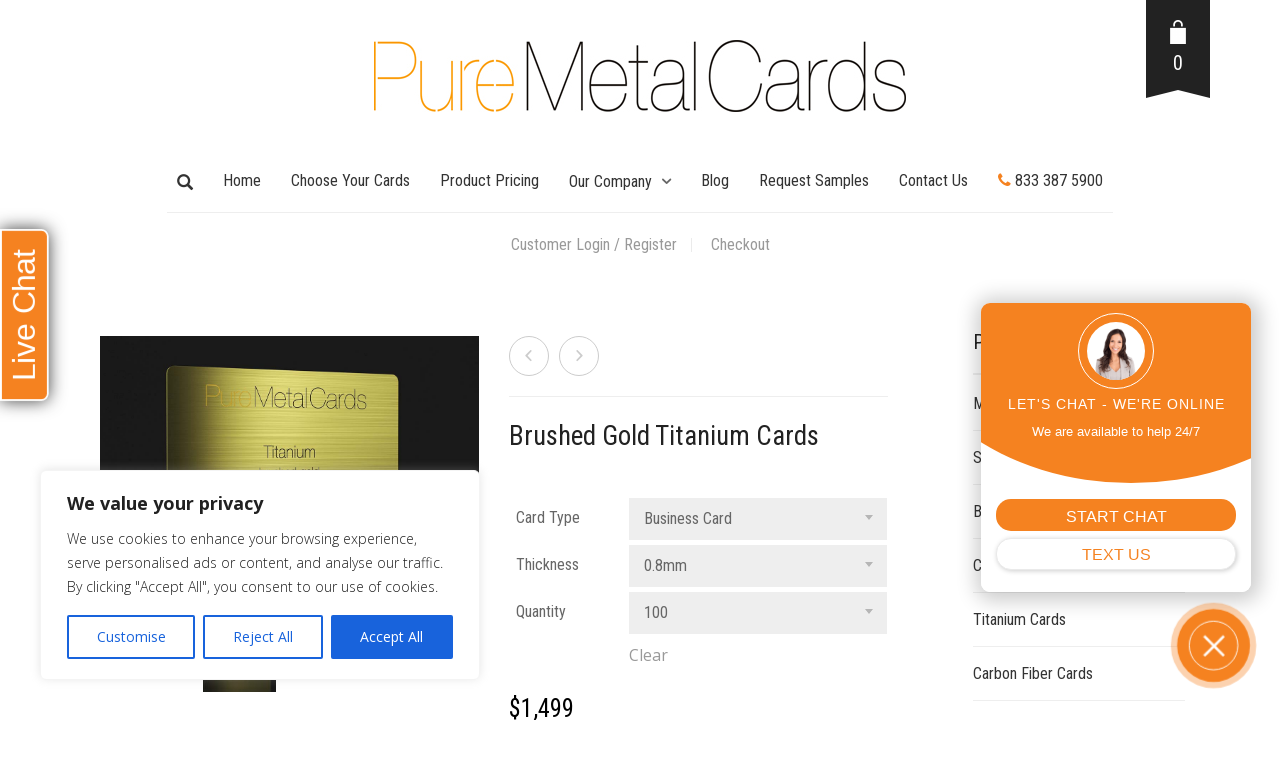

--- FILE ---
content_type: text/html; charset=UTF-8
request_url: https://www.puremetalcards.com/order-cards/titanium-cards/brushed-gold-titanium-cards/
body_size: 44569
content:
<!DOCTYPE html>
<html lang="en-US">
<head>
	<meta charset="UTF-8">
	<meta http-equiv="X-UA-Compatible" content="IE=edge" />

	<meta name="viewport" content="width=device-width, initial-scale=1, maximum-scale=2, user-scalable=yes">

	<style>.shop .items .item-wrapper .item .description .title {    font-size: 15px;    text-transform: none;}.shop_sidebar .sidebar ul li a {text-transform: none;}footer .footer_main .copyright_text {text-transform: none !important;}footer.footer_widgets .widget_laborator_subscribe .subscribe_input {background-color: #ccc !important;}.lab_wpb_testimonials .testimonials-inner .testimonial-entry .testimonial-blockquote {    font-size: 14px !important;}.lab_wpb_testimonials {    min-height: 250px !important;}.block-pad{padding:30px 0 !important;}.request-sample-form .w2lsubmit input[type="submit"]{    background-color:#f58220;    border:#f58220;    color:#ffffff;    text-transform:uppercase;    width:100%;}.share-post .share-post-links{font-size:30px;}.share-post-links i{color:#f58220;}.wsp-pages-list{font-size:16px;}</style><meta name='robots' content='index, follow, max-image-preview:large, max-snippet:-1, max-video-preview:-1' />

	<!-- This site is optimized with the Yoast SEO Premium plugin v26.7 (Yoast SEO v26.7) - https://yoast.com/wordpress/plugins/seo/ -->
	<title>Brushed Gold Titanium Business Cards - Pure Metal Cards</title>
	<meta name="description" content="Pure Metal Cards brushed gold titanium metal business cards are a great way to introduce yourself and your business. It’s the card to make your mark." />
	<link rel="canonical" href="https://www.puremetalcards.com/order-cards/titanium-cards/brushed-gold-titanium-cards/" />
	<meta property="og:locale" content="en_US" />
	<meta property="og:type" content="product" />
	<meta property="og:title" content="Brushed Gold Titanium Cards" />
	<meta property="og:description" content="Pure Metal Cards brushed gold titanium metal business cards are a great way to introduce yourself and your business. It’s the card to make your mark." />
	<meta property="og:url" content="https://www.puremetalcards.com/order-cards/titanium-cards/brushed-gold-titanium-cards/" />
	<meta property="og:site_name" content="Pure Metal Cards" />
	<meta property="article:modified_time" content="2024-05-02T04:27:07+00:00" />
	<meta property="og:image" content="https://www.puremetalcards.com/wp-content/uploads/Pure-Metal-Cards-Titanium-Brushed-Gold-B02.jpg" />
	<meta property="og:image:width" content="952" />
	<meta property="og:image:height" content="714" />
	<meta property="og:image:type" content="image/jpeg" /><meta property="og:image" content="https://www.puremetalcards.com/wp-content/uploads/brush-gold-titanium-card-image-1.jpg" />
	<meta property="og:image:width" content="1067" />
	<meta property="og:image:height" content="714" />
	<meta property="og:image:type" content="image/jpeg" />
	<meta name="twitter:card" content="summary_large_image" />
	<meta name="twitter:site" content="@PureMetalCards" />
	<meta name="twitter:label1" content="Availability" />
	<meta name="twitter:data1" content="In stock" />
	<script type="application/ld+json" class="yoast-schema-graph">{"@context":"https://schema.org","@graph":[{"@type":["WebPage","ItemPage"],"@id":"https://www.puremetalcards.com/order-cards/titanium-cards/brushed-gold-titanium-cards/","url":"https://www.puremetalcards.com/order-cards/titanium-cards/brushed-gold-titanium-cards/","name":"Brushed Gold Titanium Business Cards - Pure Metal Cards","isPartOf":{"@id":"https://www.puremetalcards.com/#website"},"primaryImageOfPage":{"@id":"https://www.puremetalcards.com/order-cards/titanium-cards/brushed-gold-titanium-cards/#primaryimage"},"image":{"@id":"https://www.puremetalcards.com/order-cards/titanium-cards/brushed-gold-titanium-cards/#primaryimage"},"thumbnailUrl":"https://www.puremetalcards.com/wp-content/uploads/Pure-Metal-Cards-Titanium-Brushed-Gold-B02.jpg","description":"Pure Metal Cards brushed gold titanium metal business cards are a great way to introduce yourself and your business. It’s the card to make your mark.","breadcrumb":{"@id":"https://www.puremetalcards.com/order-cards/titanium-cards/brushed-gold-titanium-cards/#breadcrumb"},"inLanguage":"en-US","potentialAction":{"@type":"BuyAction","target":"https://www.puremetalcards.com/order-cards/titanium-cards/brushed-gold-titanium-cards/"}},{"@type":"ImageObject","inLanguage":"en-US","@id":"https://www.puremetalcards.com/order-cards/titanium-cards/brushed-gold-titanium-cards/#primaryimage","url":"https://www.puremetalcards.com/wp-content/uploads/Pure-Metal-Cards-Titanium-Brushed-Gold-B02.jpg","contentUrl":"https://www.puremetalcards.com/wp-content/uploads/Pure-Metal-Cards-Titanium-Brushed-Gold-B02.jpg","width":952,"height":714,"caption":"Pure Metal Cards brushed gold titanium business card"},{"@type":"BreadcrumbList","@id":"https://www.puremetalcards.com/order-cards/titanium-cards/brushed-gold-titanium-cards/#breadcrumb","itemListElement":[{"@type":"ListItem","position":1,"name":"Home","item":"https://www.puremetalcards.com/"},{"@type":"ListItem","position":2,"name":"Choose Your Cards","item":"https://www.puremetalcards.com/order-cards/"},{"@type":"ListItem","position":3,"name":"Brushed Gold Titanium Cards"}]},{"@type":"WebSite","@id":"https://www.puremetalcards.com/#website","url":"https://www.puremetalcards.com/","name":"Pure Metal Cards","description":"","publisher":{"@id":"https://www.puremetalcards.com/#organization"},"potentialAction":[{"@type":"SearchAction","target":{"@type":"EntryPoint","urlTemplate":"https://www.puremetalcards.com/?s={search_term_string}"},"query-input":{"@type":"PropertyValueSpecification","valueRequired":true,"valueName":"search_term_string"}}],"inLanguage":"en-US"},{"@type":["Organization","Place"],"@id":"https://www.puremetalcards.com/#organization","name":"Pure Continental Ltd","url":"https://www.puremetalcards.com/","logo":{"@id":"https://www.puremetalcards.com/order-cards/titanium-cards/brushed-gold-titanium-cards/#local-main-organization-logo"},"image":{"@id":"https://www.puremetalcards.com/order-cards/titanium-cards/brushed-gold-titanium-cards/#local-main-organization-logo"},"sameAs":["https://www.facebook.com/PureMetalCards","https://x.com/PureMetalCards","https://www.instagram.com/puremetalcards","https://www.linkedin.com/company/2268592","https://www.pinterest.com/puremetalcards/pins/","https://www.youtube.com/channel/UC-9yfQBYiV-PUS0doXNXyKw"],"telephone":[],"openingHoursSpecification":[{"@type":"OpeningHoursSpecification","dayOfWeek":["Monday","Tuesday","Wednesday","Thursday","Friday","Saturday","Sunday"],"opens":"09:00","closes":"17:00"}]},{"@type":"ImageObject","inLanguage":"en-US","@id":"https://www.puremetalcards.com/order-cards/titanium-cards/brushed-gold-titanium-cards/#local-main-organization-logo","url":"https://www.puremetalcards.com/wp-content/uploads/2018/05/pure-metal-cards-logo.jpg","contentUrl":"https://www.puremetalcards.com/wp-content/uploads/2018/05/pure-metal-cards-logo.jpg","width":390,"height":46,"caption":"Pure Continental Ltd"}]}</script>
	<meta property="og:availability" content="instock" />
	<meta property="product:availability" content="instock" />
	<meta property="product:condition" content="new" />
	<!-- / Yoast SEO Premium plugin. -->


<link rel='dns-prefetch' href='//fonts.googleapis.com' />
<link rel='dns-prefetch' href='//www.googletagmanager.com' />
<link rel="alternate" type="application/rss+xml" title="Pure Metal Cards &raquo; Feed" href="https://www.puremetalcards.com/feed/" />
<link rel="alternate" type="application/rss+xml" title="Pure Metal Cards &raquo; Comments Feed" href="https://www.puremetalcards.com/comments/feed/" />
<link rel="alternate" title="oEmbed (JSON)" type="application/json+oembed" href="https://www.puremetalcards.com/wp-json/oembed/1.0/embed?url=https%3A%2F%2Fwww.puremetalcards.com%2Forder-cards%2Ftitanium-cards%2Fbrushed-gold-titanium-cards%2F" />
<link rel="alternate" title="oEmbed (XML)" type="text/xml+oembed" href="https://www.puremetalcards.com/wp-json/oembed/1.0/embed?url=https%3A%2F%2Fwww.puremetalcards.com%2Forder-cards%2Ftitanium-cards%2Fbrushed-gold-titanium-cards%2F&#038;format=xml" />
	<style>

	.laborator-admin-bar-menu {
		position: relative !important;
		display: inline-block;
		width: 16px !important;
		height: 16px !important;
		background: url(https://www.puremetalcards.com/wp-content/themes/oxygen/assets/images/laborator-icon.png) no-repeat 0px 0px !important;
		background-size: 16px !important;
		margin-right: 8px !important;
		top: 3px !important;
	}

	.rtl .laborator-admin-bar-menu {
		margin-left: 8px !important;
		margin-right: 0;
	}

	#wp-admin-bar-laborator-options:hover .laborator-admin-bar-menu {
		background-position: 0 -32px !important;
	}

	.laborator-admin-bar-menu:before {
		display: none !important;
	}

	#toplevel_page_laborator_options .wp-menu-image {
		background: url(https://www.puremetalcards.com/wp-content/themes/oxygen/assets/images/laborator-icon.png) no-repeat 11px 8px !important;
		background-size: 16px !important;
	}

	#toplevel_page_laborator_options .wp-menu-image:before {
		display: none;
	}

	#toplevel_page_laborator_options .wp-menu-image img {
		display: none;
	}

	#toplevel_page_laborator_options:hover .wp-menu-image, #toplevel_page_laborator_options.wp-has-current-submenu .wp-menu-image {
		background-position: 11px -24px !important;
	}

	</style>
	<style id='wp-img-auto-sizes-contain-inline-css' type='text/css'>
img:is([sizes=auto i],[sizes^="auto," i]){contain-intrinsic-size:3000px 1500px}
/*# sourceURL=wp-img-auto-sizes-contain-inline-css */
</style>
<style id='wp-emoji-styles-inline-css' type='text/css'>

	img.wp-smiley, img.emoji {
		display: inline !important;
		border: none !important;
		box-shadow: none !important;
		height: 1em !important;
		width: 1em !important;
		margin: 0 0.07em !important;
		vertical-align: -0.1em !important;
		background: none !important;
		padding: 0 !important;
	}
/*# sourceURL=wp-emoji-styles-inline-css */
</style>
<style id='wp-block-library-inline-css' type='text/css'>
:root{--wp-block-synced-color:#7a00df;--wp-block-synced-color--rgb:122,0,223;--wp-bound-block-color:var(--wp-block-synced-color);--wp-editor-canvas-background:#ddd;--wp-admin-theme-color:#007cba;--wp-admin-theme-color--rgb:0,124,186;--wp-admin-theme-color-darker-10:#006ba1;--wp-admin-theme-color-darker-10--rgb:0,107,160.5;--wp-admin-theme-color-darker-20:#005a87;--wp-admin-theme-color-darker-20--rgb:0,90,135;--wp-admin-border-width-focus:2px}@media (min-resolution:192dpi){:root{--wp-admin-border-width-focus:1.5px}}.wp-element-button{cursor:pointer}:root .has-very-light-gray-background-color{background-color:#eee}:root .has-very-dark-gray-background-color{background-color:#313131}:root .has-very-light-gray-color{color:#eee}:root .has-very-dark-gray-color{color:#313131}:root .has-vivid-green-cyan-to-vivid-cyan-blue-gradient-background{background:linear-gradient(135deg,#00d084,#0693e3)}:root .has-purple-crush-gradient-background{background:linear-gradient(135deg,#34e2e4,#4721fb 50%,#ab1dfe)}:root .has-hazy-dawn-gradient-background{background:linear-gradient(135deg,#faaca8,#dad0ec)}:root .has-subdued-olive-gradient-background{background:linear-gradient(135deg,#fafae1,#67a671)}:root .has-atomic-cream-gradient-background{background:linear-gradient(135deg,#fdd79a,#004a59)}:root .has-nightshade-gradient-background{background:linear-gradient(135deg,#330968,#31cdcf)}:root .has-midnight-gradient-background{background:linear-gradient(135deg,#020381,#2874fc)}:root{--wp--preset--font-size--normal:16px;--wp--preset--font-size--huge:42px}.has-regular-font-size{font-size:1em}.has-larger-font-size{font-size:2.625em}.has-normal-font-size{font-size:var(--wp--preset--font-size--normal)}.has-huge-font-size{font-size:var(--wp--preset--font-size--huge)}.has-text-align-center{text-align:center}.has-text-align-left{text-align:left}.has-text-align-right{text-align:right}.has-fit-text{white-space:nowrap!important}#end-resizable-editor-section{display:none}.aligncenter{clear:both}.items-justified-left{justify-content:flex-start}.items-justified-center{justify-content:center}.items-justified-right{justify-content:flex-end}.items-justified-space-between{justify-content:space-between}.screen-reader-text{border:0;clip-path:inset(50%);height:1px;margin:-1px;overflow:hidden;padding:0;position:absolute;width:1px;word-wrap:normal!important}.screen-reader-text:focus{background-color:#ddd;clip-path:none;color:#444;display:block;font-size:1em;height:auto;left:5px;line-height:normal;padding:15px 23px 14px;text-decoration:none;top:5px;width:auto;z-index:100000}html :where(.has-border-color){border-style:solid}html :where([style*=border-top-color]){border-top-style:solid}html :where([style*=border-right-color]){border-right-style:solid}html :where([style*=border-bottom-color]){border-bottom-style:solid}html :where([style*=border-left-color]){border-left-style:solid}html :where([style*=border-width]){border-style:solid}html :where([style*=border-top-width]){border-top-style:solid}html :where([style*=border-right-width]){border-right-style:solid}html :where([style*=border-bottom-width]){border-bottom-style:solid}html :where([style*=border-left-width]){border-left-style:solid}html :where(img[class*=wp-image-]){height:auto;max-width:100%}:where(figure){margin:0 0 1em}html :where(.is-position-sticky){--wp-admin--admin-bar--position-offset:var(--wp-admin--admin-bar--height,0px)}@media screen and (max-width:600px){html :where(.is-position-sticky){--wp-admin--admin-bar--position-offset:0px}}

/*# sourceURL=wp-block-library-inline-css */
</style><style id='wp-block-buttons-inline-css' type='text/css'>
.wp-block-buttons{box-sizing:border-box}.wp-block-buttons.is-vertical{flex-direction:column}.wp-block-buttons.is-vertical>.wp-block-button:last-child{margin-bottom:0}.wp-block-buttons>.wp-block-button{display:inline-block;margin:0}.wp-block-buttons.is-content-justification-left{justify-content:flex-start}.wp-block-buttons.is-content-justification-left.is-vertical{align-items:flex-start}.wp-block-buttons.is-content-justification-center{justify-content:center}.wp-block-buttons.is-content-justification-center.is-vertical{align-items:center}.wp-block-buttons.is-content-justification-right{justify-content:flex-end}.wp-block-buttons.is-content-justification-right.is-vertical{align-items:flex-end}.wp-block-buttons.is-content-justification-space-between{justify-content:space-between}.wp-block-buttons.aligncenter{text-align:center}.wp-block-buttons:not(.is-content-justification-space-between,.is-content-justification-right,.is-content-justification-left,.is-content-justification-center) .wp-block-button.aligncenter{margin-left:auto;margin-right:auto;width:100%}.wp-block-buttons[style*=text-decoration] .wp-block-button,.wp-block-buttons[style*=text-decoration] .wp-block-button__link{text-decoration:inherit}.wp-block-buttons.has-custom-font-size .wp-block-button__link{font-size:inherit}.wp-block-buttons .wp-block-button__link{width:100%}.wp-block-button.aligncenter{text-align:center}
/*# sourceURL=https://www.puremetalcards.com/wp-includes/blocks/buttons/style.min.css */
</style>
<link rel='stylesheet' id='wc-blocks-style-css' href='https://www.puremetalcards.com/wp-content/plugins/woocommerce/assets/client/blocks/wc-blocks.css?ver=wc-10.4.3' type='text/css' media='all' />
<style id='global-styles-inline-css' type='text/css'>
:root{--wp--preset--aspect-ratio--square: 1;--wp--preset--aspect-ratio--4-3: 4/3;--wp--preset--aspect-ratio--3-4: 3/4;--wp--preset--aspect-ratio--3-2: 3/2;--wp--preset--aspect-ratio--2-3: 2/3;--wp--preset--aspect-ratio--16-9: 16/9;--wp--preset--aspect-ratio--9-16: 9/16;--wp--preset--color--black: #000000;--wp--preset--color--cyan-bluish-gray: #abb8c3;--wp--preset--color--white: #ffffff;--wp--preset--color--pale-pink: #f78da7;--wp--preset--color--vivid-red: #cf2e2e;--wp--preset--color--luminous-vivid-orange: #ff6900;--wp--preset--color--luminous-vivid-amber: #fcb900;--wp--preset--color--light-green-cyan: #7bdcb5;--wp--preset--color--vivid-green-cyan: #00d084;--wp--preset--color--pale-cyan-blue: #8ed1fc;--wp--preset--color--vivid-cyan-blue: #0693e3;--wp--preset--color--vivid-purple: #9b51e0;--wp--preset--gradient--vivid-cyan-blue-to-vivid-purple: linear-gradient(135deg,rgb(6,147,227) 0%,rgb(155,81,224) 100%);--wp--preset--gradient--light-green-cyan-to-vivid-green-cyan: linear-gradient(135deg,rgb(122,220,180) 0%,rgb(0,208,130) 100%);--wp--preset--gradient--luminous-vivid-amber-to-luminous-vivid-orange: linear-gradient(135deg,rgb(252,185,0) 0%,rgb(255,105,0) 100%);--wp--preset--gradient--luminous-vivid-orange-to-vivid-red: linear-gradient(135deg,rgb(255,105,0) 0%,rgb(207,46,46) 100%);--wp--preset--gradient--very-light-gray-to-cyan-bluish-gray: linear-gradient(135deg,rgb(238,238,238) 0%,rgb(169,184,195) 100%);--wp--preset--gradient--cool-to-warm-spectrum: linear-gradient(135deg,rgb(74,234,220) 0%,rgb(151,120,209) 20%,rgb(207,42,186) 40%,rgb(238,44,130) 60%,rgb(251,105,98) 80%,rgb(254,248,76) 100%);--wp--preset--gradient--blush-light-purple: linear-gradient(135deg,rgb(255,206,236) 0%,rgb(152,150,240) 100%);--wp--preset--gradient--blush-bordeaux: linear-gradient(135deg,rgb(254,205,165) 0%,rgb(254,45,45) 50%,rgb(107,0,62) 100%);--wp--preset--gradient--luminous-dusk: linear-gradient(135deg,rgb(255,203,112) 0%,rgb(199,81,192) 50%,rgb(65,88,208) 100%);--wp--preset--gradient--pale-ocean: linear-gradient(135deg,rgb(255,245,203) 0%,rgb(182,227,212) 50%,rgb(51,167,181) 100%);--wp--preset--gradient--electric-grass: linear-gradient(135deg,rgb(202,248,128) 0%,rgb(113,206,126) 100%);--wp--preset--gradient--midnight: linear-gradient(135deg,rgb(2,3,129) 0%,rgb(40,116,252) 100%);--wp--preset--font-size--small: 13px;--wp--preset--font-size--medium: 20px;--wp--preset--font-size--large: 36px;--wp--preset--font-size--x-large: 42px;--wp--preset--spacing--20: 0.44rem;--wp--preset--spacing--30: 0.67rem;--wp--preset--spacing--40: 1rem;--wp--preset--spacing--50: 1.5rem;--wp--preset--spacing--60: 2.25rem;--wp--preset--spacing--70: 3.38rem;--wp--preset--spacing--80: 5.06rem;--wp--preset--shadow--natural: 6px 6px 9px rgba(0, 0, 0, 0.2);--wp--preset--shadow--deep: 12px 12px 50px rgba(0, 0, 0, 0.4);--wp--preset--shadow--sharp: 6px 6px 0px rgba(0, 0, 0, 0.2);--wp--preset--shadow--outlined: 6px 6px 0px -3px rgb(255, 255, 255), 6px 6px rgb(0, 0, 0);--wp--preset--shadow--crisp: 6px 6px 0px rgb(0, 0, 0);}:where(.is-layout-flex){gap: 0.5em;}:where(.is-layout-grid){gap: 0.5em;}body .is-layout-flex{display: flex;}.is-layout-flex{flex-wrap: wrap;align-items: center;}.is-layout-flex > :is(*, div){margin: 0;}body .is-layout-grid{display: grid;}.is-layout-grid > :is(*, div){margin: 0;}:where(.wp-block-columns.is-layout-flex){gap: 2em;}:where(.wp-block-columns.is-layout-grid){gap: 2em;}:where(.wp-block-post-template.is-layout-flex){gap: 1.25em;}:where(.wp-block-post-template.is-layout-grid){gap: 1.25em;}.has-black-color{color: var(--wp--preset--color--black) !important;}.has-cyan-bluish-gray-color{color: var(--wp--preset--color--cyan-bluish-gray) !important;}.has-white-color{color: var(--wp--preset--color--white) !important;}.has-pale-pink-color{color: var(--wp--preset--color--pale-pink) !important;}.has-vivid-red-color{color: var(--wp--preset--color--vivid-red) !important;}.has-luminous-vivid-orange-color{color: var(--wp--preset--color--luminous-vivid-orange) !important;}.has-luminous-vivid-amber-color{color: var(--wp--preset--color--luminous-vivid-amber) !important;}.has-light-green-cyan-color{color: var(--wp--preset--color--light-green-cyan) !important;}.has-vivid-green-cyan-color{color: var(--wp--preset--color--vivid-green-cyan) !important;}.has-pale-cyan-blue-color{color: var(--wp--preset--color--pale-cyan-blue) !important;}.has-vivid-cyan-blue-color{color: var(--wp--preset--color--vivid-cyan-blue) !important;}.has-vivid-purple-color{color: var(--wp--preset--color--vivid-purple) !important;}.has-black-background-color{background-color: var(--wp--preset--color--black) !important;}.has-cyan-bluish-gray-background-color{background-color: var(--wp--preset--color--cyan-bluish-gray) !important;}.has-white-background-color{background-color: var(--wp--preset--color--white) !important;}.has-pale-pink-background-color{background-color: var(--wp--preset--color--pale-pink) !important;}.has-vivid-red-background-color{background-color: var(--wp--preset--color--vivid-red) !important;}.has-luminous-vivid-orange-background-color{background-color: var(--wp--preset--color--luminous-vivid-orange) !important;}.has-luminous-vivid-amber-background-color{background-color: var(--wp--preset--color--luminous-vivid-amber) !important;}.has-light-green-cyan-background-color{background-color: var(--wp--preset--color--light-green-cyan) !important;}.has-vivid-green-cyan-background-color{background-color: var(--wp--preset--color--vivid-green-cyan) !important;}.has-pale-cyan-blue-background-color{background-color: var(--wp--preset--color--pale-cyan-blue) !important;}.has-vivid-cyan-blue-background-color{background-color: var(--wp--preset--color--vivid-cyan-blue) !important;}.has-vivid-purple-background-color{background-color: var(--wp--preset--color--vivid-purple) !important;}.has-black-border-color{border-color: var(--wp--preset--color--black) !important;}.has-cyan-bluish-gray-border-color{border-color: var(--wp--preset--color--cyan-bluish-gray) !important;}.has-white-border-color{border-color: var(--wp--preset--color--white) !important;}.has-pale-pink-border-color{border-color: var(--wp--preset--color--pale-pink) !important;}.has-vivid-red-border-color{border-color: var(--wp--preset--color--vivid-red) !important;}.has-luminous-vivid-orange-border-color{border-color: var(--wp--preset--color--luminous-vivid-orange) !important;}.has-luminous-vivid-amber-border-color{border-color: var(--wp--preset--color--luminous-vivid-amber) !important;}.has-light-green-cyan-border-color{border-color: var(--wp--preset--color--light-green-cyan) !important;}.has-vivid-green-cyan-border-color{border-color: var(--wp--preset--color--vivid-green-cyan) !important;}.has-pale-cyan-blue-border-color{border-color: var(--wp--preset--color--pale-cyan-blue) !important;}.has-vivid-cyan-blue-border-color{border-color: var(--wp--preset--color--vivid-cyan-blue) !important;}.has-vivid-purple-border-color{border-color: var(--wp--preset--color--vivid-purple) !important;}.has-vivid-cyan-blue-to-vivid-purple-gradient-background{background: var(--wp--preset--gradient--vivid-cyan-blue-to-vivid-purple) !important;}.has-light-green-cyan-to-vivid-green-cyan-gradient-background{background: var(--wp--preset--gradient--light-green-cyan-to-vivid-green-cyan) !important;}.has-luminous-vivid-amber-to-luminous-vivid-orange-gradient-background{background: var(--wp--preset--gradient--luminous-vivid-amber-to-luminous-vivid-orange) !important;}.has-luminous-vivid-orange-to-vivid-red-gradient-background{background: var(--wp--preset--gradient--luminous-vivid-orange-to-vivid-red) !important;}.has-very-light-gray-to-cyan-bluish-gray-gradient-background{background: var(--wp--preset--gradient--very-light-gray-to-cyan-bluish-gray) !important;}.has-cool-to-warm-spectrum-gradient-background{background: var(--wp--preset--gradient--cool-to-warm-spectrum) !important;}.has-blush-light-purple-gradient-background{background: var(--wp--preset--gradient--blush-light-purple) !important;}.has-blush-bordeaux-gradient-background{background: var(--wp--preset--gradient--blush-bordeaux) !important;}.has-luminous-dusk-gradient-background{background: var(--wp--preset--gradient--luminous-dusk) !important;}.has-pale-ocean-gradient-background{background: var(--wp--preset--gradient--pale-ocean) !important;}.has-electric-grass-gradient-background{background: var(--wp--preset--gradient--electric-grass) !important;}.has-midnight-gradient-background{background: var(--wp--preset--gradient--midnight) !important;}.has-small-font-size{font-size: var(--wp--preset--font-size--small) !important;}.has-medium-font-size{font-size: var(--wp--preset--font-size--medium) !important;}.has-large-font-size{font-size: var(--wp--preset--font-size--large) !important;}.has-x-large-font-size{font-size: var(--wp--preset--font-size--x-large) !important;}
/*# sourceURL=global-styles-inline-css */
</style>
<style id='core-block-supports-inline-css' type='text/css'>
.wp-container-core-buttons-is-layout-a74382ec{align-items:flex-start;}
/*# sourceURL=core-block-supports-inline-css */
</style>

<style id='classic-theme-styles-inline-css' type='text/css'>
/*! This file is auto-generated */
.wp-block-button__link{color:#fff;background-color:#32373c;border-radius:9999px;box-shadow:none;text-decoration:none;padding:calc(.667em + 2px) calc(1.333em + 2px);font-size:1.125em}.wp-block-file__button{background:#32373c;color:#fff;text-decoration:none}
/*# sourceURL=/wp-includes/css/classic-themes.min.css */
</style>
<link rel='stylesheet' id='fastgallery-vc-main-style-css' href='https://www.puremetalcards.com/wp-content/plugins/fastgallery_vc/assets/css/style.css?ver=3dce42fa0b5325d0d664a2ddb94ef6db' type='text/css' media='all' />
<link rel='stylesheet' id='woochimp-css' href='https://www.puremetalcards.com/wp-content/plugins/woochimp/assets/css/style.css?ver=1.4.2' type='text/css' media='all' />
<link rel='stylesheet' id='woochimp_skin_2-css' href='https://www.puremetalcards.com/wp-content/plugins/woochimp/assets/css/skins/woochimp_skin_2.css?ver=3dce42fa0b5325d0d664a2ddb94ef6db' type='text/css' media='all' />
<link rel='stylesheet' id='photoswipe-css' href='https://www.puremetalcards.com/wp-content/plugins/woocommerce/assets/css/photoswipe/photoswipe.min.css?ver=10.4.3' type='text/css' media='all' />
<link rel='stylesheet' id='photoswipe-default-skin-css' href='https://www.puremetalcards.com/wp-content/plugins/woocommerce/assets/css/photoswipe/default-skin/default-skin.min.css?ver=10.4.3' type='text/css' media='all' />
<style id='woocommerce-inline-inline-css' type='text/css'>
.woocommerce form .form-row .required { visibility: visible; }
/*# sourceURL=woocommerce-inline-inline-css */
</style>
<link rel='stylesheet' id='wpos-slick-style-css' href='https://www.puremetalcards.com/wp-content/plugins/wp-logo-showcase-responsive-slider-slider/assets/css/slick.css?ver=3.8.7' type='text/css' media='all' />
<link rel='stylesheet' id='wpls-public-style-css' href='https://www.puremetalcards.com/wp-content/plugins/wp-logo-showcase-responsive-slider-slider/assets/css/wpls-public.css?ver=3.8.7' type='text/css' media='all' />
<link rel='stylesheet' id='js_composer_front-css' href='https://www.puremetalcards.com/wp-content/plugins/js_composer/assets/css/js_composer.min.css?ver=8.7.2' type='text/css' media='all' />
<link rel='stylesheet' id='boostrap-css' href='https://www.puremetalcards.com/wp-content/themes/oxygen/assets/css/bootstrap.css' type='text/css' media='all' />
<link rel='stylesheet' id='oxygen-main-css' href='https://www.puremetalcards.com/wp-content/themes/oxygen/assets/css/oxygen.css?ver=1767633340' type='text/css' media='all' />
<link rel='stylesheet' id='entypo-css' href='https://www.puremetalcards.com/wp-content/themes/oxygen/assets/fonts/entypo/css/fontello.css' type='text/css' media='all' />
<link rel='stylesheet' id='font-awesome-css' href='https://www.puremetalcards.com/wp-content/themes/oxygen/assets/fonts/font-awesome/css/font-awesome.min.css' type='text/css' media='all' />
<link rel='stylesheet' id='style-css' href='https://www.puremetalcards.com/wp-content/themes/oxygen/style.css?ver=1767633340' type='text/css' media='all' />
<link rel='stylesheet' id='custom-style-css' href='https://www.puremetalcards.com/wp-content/themes/oxygen/assets/css/custom-skin.css?ver=6.0.8' type='text/css' media='all' />
<link crossorigin="anonymous" rel='stylesheet' id='primary-font-css' href='https://fonts.googleapis.com/css?family=Open+Sans%3A300italic%2C400italic%2C700italic%2C300%2C400%2C700&#038;display=swap&#038;ver=3dce42fa0b5325d0d664a2ddb94ef6db' type='text/css' media='all' />
<link crossorigin="anonymous" rel='stylesheet' id='heading-font-css' href='https://fonts.googleapis.com/css?family=Roboto+Condensed%3A300italic%2C400italic%2C700italic%2C300%2C400%2C700&#038;ver=3dce42fa0b5325d0d664a2ddb94ef6db' type='text/css' media='all' />
    <style>        .primary-font, body, p, .single-post #comments .comment-body .comment-content {        font-family: "Open Sans", Helvetica, Arial, sans-serif;    }                .to-uppercase, .dropdown .dropdown-toggle, .button-tiny, .select-wrapper .select-placeholder, .widget .widget-title h1, .widget .widget-item .cart_top_detail h4, .main-sidebar ul.nav a, .top-first, .oxygen-top-menu > .wrapper > .top-menu > .main .tl-header .sec-nav .sec-nav-menu > li a, .oxygen-top-menu > .wrapper > .main-menu-top > .main .main-menu-env .nav > li > a, .oxygen-top-menu > .wrapper > .main-menu-top > .main .main-menu-env .nav > li .sub-menu > li > a, .oxygen-top-menu > .wrapper > .top-menu-centered > .main .navs .main-menu-env .nav > li > a, .oxygen-top-menu > .wrapper > .top-menu-centered > .main .navs .main-menu-env .nav > li .sub-menu > li > a, .oxygen-top-menu > .wrapper > .top-menu-centered > .main .navs .sec-nav-menu > li a, .capital, .block-pad h1, .block-pad h2, .block-pad h3, .block-pad h4, .block-pad h5, .block-pad h6, .block-pad h1, .twleve, .banner .button_outer .button_inner .banner-content strong, .btn.btn-mini, .btn-group.open .btn-grey li a, .fluid-dark-button, .alert h2, .alert h3, .alert h4, .alert h5, .alert a.alert-link, label, .form-elements .contact-form-submit .contact-send, .feature-tab.feature-tab-type-1 .title, .feature-tab.feature-tab-type-2 .title, .slider_wrapper h5, ul.pagination li a, ul.page-numbers li a, ul.pagination li span, ul.page-numbers li span, nav.pagination .nav-links .next, nav.pagination .nav-links .prev, footer.footer_widgets .col h1, footer.footer_widgets .tagcloud a, footer.footer_widgets ul, footer.footer_widgets h3, footer.footer_widgets h4, footer.footer_widgets .col h2, footer.footer_widgets .widget_laborator_subscribe #subscribe_now.btn-mini, footer.footer_widgets .widget_search #searchsubmit.btn-mini, footer .footer_main .footer-nav ul li a, footer .footer_main .footer-columns, .header-cart .cart-items .no-items, .header-cart .cart-items .woocommerce-mini-cart__empty-message, .header-cart .cart-items .cart-item .details .title, .header-cart .btn-block, .header-cart .cart-sub-total, .search-results-header .row .results-text, .search-results-header .row .search-box input, body .search-results .search-entry .title, .sidebar h3, .sidebar ul li, .widget_tag_cloud .tagcloud a, .widget_product_tag_cloud .tagcloud a, .price_slider_wrapper .price_slider_amount .button, .price_slider_wrapper .price_slider_amount .button.btn-mini, .product_list_widget li a, .widget_shopping_cart_content .total, .widget_shopping_cart_content .buttons .button, .widget_shopping_cart_content .buttons .button.btn-mini, .widget_rss ul li .rss-date, .widget_calendar #wp-calendar caption, .widget_calendar #wp-calendar #prev, .widget_calendar #wp-calendar #next, .blog .blog-post .blog-img.hover-effect a .hover em, .blog .blog-post .blog_content h2, .blog .blog-post .blog_content h3, .blog .blog-post .blog_content .post-meta .blog_date, .blog .blog-post .blog_content .post-meta .comment_text, .blog .single_post .post_img .loading, .blog .single_post .post_details > h1, .blog .single_post .post_details > h3, .blog .single_post .post_details .author_text, .blog .single_post .post-content h1, .blog .single_post .post-content h2, .blog .single_post .post-content h3, .blog .single_post .post-content h4, .blog .single_post .post-content h5, .share-post h3, .single-post #comments h3, .single-post #comments .comment-body .comment-author, .single-post #comments .comment-body .comment-metadata, .single-post #comments .page-numbers, .single-post .comment-reply-title, .single-post .comment-respond .comment-form .form-submit .submit, .ribbon .ribbon-content, .tooltip, .not-found .center div h2, .not-found .center div a, .toggle-info-blocks, .page-container .wpb_text_column h1, .page-container .wpb_text_column h2, .page-container .wpb_text_column h3, .page-container .wpb_text_column h4, .page-container .wpb_text_column h5, .page-container .wpb_text_column h6, .page-container .wpb_tabs.wpb_content_element .wpb_tour_tabs_wrapper .wpb_tabs_nav li a, .page-container .vc_tta-tabs.vc_tta-style-theme-styled .vc_tta-tabs-list li a, .page-container .wpb_accordion.wpb_content_element .wpb_accordion_wrapper .wpb_accordion_section .wpb_accordion_header, .page-container .vc_tta-accordion.vc_tta-style-theme-styled .vc_tta-panel .vc_tta-panel-heading, .page-container .wpb_content_element blockquote strong, .page-container .lab_wpb_banner .banner-call-button a, .page-container .lab_wpb_blog_posts .blog-posts .blog-post .image a .hover-readmore, .page-container .lab_wpb_blog_posts .blog-posts .blog-post .post h3, .page-container .lab_wpb_blog_posts .blog-posts .blog-post .post .date, .page-container .lab_wpb_blog_posts .more-link .btn, .page-container .vc_separator.double-bordered-thick h4, .page-container .vc_separator.double-bordered-thin h4, .page-container .vc_separator.double-bordered h4, .page-container .vc_separator.one-line-border h4, .lab_wpb_banner_2 .title, .woocommerce .woocommerce-products-header, .woocommerce .woocommerce-result-count, .woocommerce .products .type-product .product-images .quick-view a, .woocommerce .products .type-product .product-description, .woocommerce .products .type-cross-sells .product-details .product-title, .woocommerce .products .type-cross-sells .product-add-to-cart .button, .woocommerce .shop-categories .product-category .woocommerce-loop-category__title span, .woocommerce.single-product .woocommerce-tabs .tabs > li a, .woocommerce.single-product .woocommerce-tabs .tab-title, .woocommerce.single-product .woocommerce-tabs .description-tab h1, .woocommerce.single-product .woocommerce-tabs .description-tab h2, .woocommerce.single-product .woocommerce-tabs .description-tab h3, .woocommerce.single-product .woocommerce-tabs .description-tab h4, .woocommerce.single-product .woocommerce-tabs .description-tab h5, .woocommerce.single-product .woocommerce-Reviews .woocommerce-Reviews-title, .woocommerce.single-product .woocommerce-Reviews .commentlist .comment_container .meta, .woocommerce.single-product #review_form .comment-reply-title, .woocommerce.single-product #review_form .comment-form .submit, .woocommerce .summary .product_title, .woocommerce .summary .product_title + .posted_in, .woocommerce .summary .product_meta, .woocommerce .summary .stock, .woocommerce .summary .variations_form .variations .reset_variations, .woocommerce .up, .woocommerce .cart-wrapper .cart-collaterals h2, .woocommerce .cart-wrapper .cart-collaterals .cart-update-buttons .button, .woocommerce .cart-wrapper .cart-collaterals .cart-coupon .coupon .button, .woocommerce .shop_table.cart thead, .woocommerce .shop_table.cart .product-name > a, .woocommerce .shop_table.woocommerce-checkout-review-order-table thead, .woocommerce .shop_table.order_details thead tr, .woocommerce .shop_table.woocommerce-orders-table tr, .woocommerce .shop_table.wishlist_table tbody tr .product-stock-status span, .woocommerce .shipping-calculator-container .shipping-calculator-form .button, .woocommerce form.woocommerce-checkout #place_order, .woocommerce .addresses .edit, .woocommerce .section-title, .woocommerce-account .account-title, .woocommerce-account .account-wrapper .woocommerce-MyAccount-navigation ul, .woocommerce-account .woocommerce-pagination--without-numbers .button, .product-quickview .view-product, .woocommerce-notice .button, #yith-wcwl-form .wishlist-title h2, .loader strong, .lab_wpb_lookbook_carousel .lookbook-header h2, .lab_wpb_lookbook_carousel .lookbook-carousel .product-item .lookbook-hover-info .lookbook-inner-content .posted_in, .lab_wpb_lookbook_carousel .lookbook-carousel .product-item .lookbook-hover-info .lookbook-inner-content .title, .lab_wpb_lookbook_carousel .lookbook-carousel .product-item .lookbook-hover-info .lookbook-inner-content .price-and-add-to-cart .add-to-cart-btn, .mobile-menu .nav > li > a, .mobile-menu .nav ul > li > a, .mobile-menu .cart-items, .woocommerce form.woocommerce-checkout #order_review_heading, .woocommerce form.woocommerce-checkout .woocommerce-billing-fields h3, .woocommerce form.woocommerce-checkout .woocommerce-shipping-fields h3, .woocommerce form.woocommerce-checkout .checkout-payment-method-title h3, .woocommerce .addresses .woocommerce-column__title, .woocommerce .addresses .title h3, .woocommerce #customer_login.col2-set .woocommerce-column__title, .woocommerce #customer_login.col2-set .title h3, .woocommerce #customer_login.col2-set h2, .woocommerce-order-received .woocommerce-order .bacs-wrapper .wc-bacs-bank-details-heading, .woocommerce-order-received .woocommerce-order .bacs-wrapper .wc-bacs-bank-details-account-name, .woocommerce-order-received .woocommerce-order .woocommerce-order-details .woocommerce-order-details__title, .woocommerce-account .woocommerce-order-details .woocommerce-order-details__title, .woocommerce-account .woocommerce-EditAccountForm fieldset legend, .woocommerce-order-pay #order_review h1, .woocommerce-order-pay #order_review .checkout-payment-method-title h3, .woocommerce-edit-address .woocommerce-MyAccount-content form > h3, .woocommerce-info .button, .woocommerce-message .button, .woocommerce-error .button {        text-transform: none;    }            .paragraph-font-size, p, .select-wrapper .select-placeholder, .main-sidebar ul.nav .sub-menu li > a, .top-first .breadcrumbs, .top-first .breadcrumbs > span:last-child, .oxygen-top-menu > .wrapper > .top-menu > .main .tl-header .sec-nav .sec-nav-menu > li a, .oxygen-top-menu > .wrapper > .main-menu-top > .main .main-menu-env .nav > li > a, .oxygen-top-menu > .wrapper > .main-menu-top > .main .main-menu-env .nav > li .sub-menu > li > a, .oxygen-top-menu > .wrapper > .main-menu-top > .main .main-menu-env .nav > li.has-sub > a:after, .oxygen-top-menu > .wrapper > .main-menu-top > .main .main-menu-env .nav > li.menu-item-has-children > a:after, .oxygen-top-menu > .wrapper > .top-menu-centered > .main .navs .main-menu-env .nav > li > a, .oxygen-top-menu > .wrapper > .top-menu-centered > .main .navs .main-menu-env .nav > li .sub-menu > li > a, .oxygen-top-menu > .wrapper > .top-menu-centered > .main .navs .main-menu-env .nav > li.has-sub > a:after, .oxygen-top-menu > .wrapper > .top-menu-centered > .main .navs .main-menu-env .nav > li.menu-item-has-children > a:after, .oxygen-top-menu > .wrapper > .top-menu-centered > .main .navs .sec-nav-menu > li a, .accordion .accordion-body, .drop-down .form-dropdown li a, .feature-tab.feature-tab-type-1 .description, .feature-tab.feature-tab-type-2 .description, footer.footer_widgets p, body .search-results .search-entry .title, .widget_recent_comments .recentcomments, .widget_recent_comments .recentcomments a, .widget_recent_comments .recentcomments a.url, .widget_text .textwidget, .widget_shopping_cart_content .total .amount, .widget_rss ul li .rssSummary, .blog .blog-post .blog_content p, .blog .blog-post .blog_content .post-meta, .blog .single_post .post_details, .blog .single_post .post_details > h3, .blog .single_post .post_details .author_about, .page-container .wpb_tabs.wpb_content_element .wpb_tour_tabs_wrapper .wpb_tabs_nav li a, .page-container .vc_tta-tabs.vc_tta-style-theme-styled .vc_tta-tabs-list li a, .page-container .wpb_accordion.wpb_content_element .wpb_accordion_wrapper .wpb_accordion_section .wpb_accordion_header, .page-container .wpb_alert, .page-container .wpb_content_element blockquote, .page-container .lab_wpb_blog_posts .blog-posts .blog-post .post .content p, .woocommerce .summary .stock, .woocommerce .summary .variations_form .variations .label label, .woocommerce .summary .group_table .woocommerce-grouped-product-list-item__price del, .woocommerce .summary .group_table .woocommerce-grouped-product-list-item__price del .amount, .woocommerce .quantity input.qty, .loader strong, .lab_wpb_lookbook_carousel .lookbook-carousel .product-item .lookbook-hover-info .lookbook-inner-content .posted_in, .mobile-menu .cart-items span {        font-size: 16px;    }        </style>	<script type="text/javascript">
		var ajaxurl = ajaxurl || 'https://www.puremetalcards.com/wp-admin/admin-ajax.php';
	</script>
	<script type="text/javascript" id="cookie-law-info-js-extra">
/* <![CDATA[ */
var _ckyConfig = {"_ipData":[],"_assetsURL":"https://www.puremetalcards.com/wp-content/plugins/cookie-law-info/lite/frontend/images/","_publicURL":"https://www.puremetalcards.com","_expiry":"365","_categories":[{"name":"Necessary","slug":"necessary","isNecessary":true,"ccpaDoNotSell":true,"cookies":[],"active":true,"defaultConsent":{"gdpr":true,"ccpa":true}},{"name":"Functional","slug":"functional","isNecessary":false,"ccpaDoNotSell":true,"cookies":[],"active":true,"defaultConsent":{"gdpr":false,"ccpa":false}},{"name":"Analytics","slug":"analytics","isNecessary":false,"ccpaDoNotSell":true,"cookies":[],"active":true,"defaultConsent":{"gdpr":false,"ccpa":false}},{"name":"Performance","slug":"performance","isNecessary":false,"ccpaDoNotSell":true,"cookies":[],"active":true,"defaultConsent":{"gdpr":false,"ccpa":false}},{"name":"Advertisement","slug":"advertisement","isNecessary":false,"ccpaDoNotSell":true,"cookies":[],"active":true,"defaultConsent":{"gdpr":false,"ccpa":false}}],"_activeLaw":"gdpr","_rootDomain":"","_block":"1","_showBanner":"1","_bannerConfig":{"settings":{"type":"box","preferenceCenterType":"popup","position":"bottom-left","applicableLaw":"gdpr"},"behaviours":{"reloadBannerOnAccept":false,"loadAnalyticsByDefault":false,"animations":{"onLoad":"animate","onHide":"sticky"}},"config":{"revisitConsent":{"status":true,"tag":"revisit-consent","position":"bottom-left","meta":{"url":"#"},"styles":{"background-color":"#0056A7"},"elements":{"title":{"type":"text","tag":"revisit-consent-title","status":true,"styles":{"color":"#0056a7"}}}},"preferenceCenter":{"toggle":{"status":true,"tag":"detail-category-toggle","type":"toggle","states":{"active":{"styles":{"background-color":"#1863DC"}},"inactive":{"styles":{"background-color":"#D0D5D2"}}}}},"categoryPreview":{"status":false,"toggle":{"status":true,"tag":"detail-category-preview-toggle","type":"toggle","states":{"active":{"styles":{"background-color":"#1863DC"}},"inactive":{"styles":{"background-color":"#D0D5D2"}}}}},"videoPlaceholder":{"status":true,"styles":{"background-color":"#000000","border-color":"#000000","color":"#ffffff"}},"readMore":{"status":false,"tag":"readmore-button","type":"link","meta":{"noFollow":true,"newTab":true},"styles":{"color":"#1863DC","background-color":"transparent","border-color":"transparent"}},"showMore":{"status":true,"tag":"show-desc-button","type":"button","styles":{"color":"#1863DC"}},"showLess":{"status":true,"tag":"hide-desc-button","type":"button","styles":{"color":"#1863DC"}},"alwaysActive":{"status":true,"tag":"always-active","styles":{"color":"#008000"}},"manualLinks":{"status":true,"tag":"manual-links","type":"link","styles":{"color":"#1863DC"}},"auditTable":{"status":true},"optOption":{"status":true,"toggle":{"status":true,"tag":"optout-option-toggle","type":"toggle","states":{"active":{"styles":{"background-color":"#1863dc"}},"inactive":{"styles":{"background-color":"#FFFFFF"}}}}}}},"_version":"3.3.9.1","_logConsent":"1","_tags":[{"tag":"accept-button","styles":{"color":"#FFFFFF","background-color":"#1863DC","border-color":"#1863DC"}},{"tag":"reject-button","styles":{"color":"#1863DC","background-color":"transparent","border-color":"#1863DC"}},{"tag":"settings-button","styles":{"color":"#1863DC","background-color":"transparent","border-color":"#1863DC"}},{"tag":"readmore-button","styles":{"color":"#1863DC","background-color":"transparent","border-color":"transparent"}},{"tag":"donotsell-button","styles":{"color":"#1863DC","background-color":"transparent","border-color":"transparent"}},{"tag":"show-desc-button","styles":{"color":"#1863DC"}},{"tag":"hide-desc-button","styles":{"color":"#1863DC"}},{"tag":"cky-always-active","styles":[]},{"tag":"cky-link","styles":[]},{"tag":"accept-button","styles":{"color":"#FFFFFF","background-color":"#1863DC","border-color":"#1863DC"}},{"tag":"revisit-consent","styles":{"background-color":"#0056A7"}}],"_shortCodes":[{"key":"cky_readmore","content":"\u003Ca href=\"#\" class=\"cky-policy\" aria-label=\"Cookie Policy\" target=\"_blank\" rel=\"noopener\" data-cky-tag=\"readmore-button\"\u003ECookie Policy\u003C/a\u003E","tag":"readmore-button","status":false,"attributes":{"rel":"nofollow","target":"_blank"}},{"key":"cky_show_desc","content":"\u003Cbutton class=\"cky-show-desc-btn\" data-cky-tag=\"show-desc-button\" aria-label=\"Show more\"\u003EShow more\u003C/button\u003E","tag":"show-desc-button","status":true,"attributes":[]},{"key":"cky_hide_desc","content":"\u003Cbutton class=\"cky-show-desc-btn\" data-cky-tag=\"hide-desc-button\" aria-label=\"Show less\"\u003EShow less\u003C/button\u003E","tag":"hide-desc-button","status":true,"attributes":[]},{"key":"cky_optout_show_desc","content":"[cky_optout_show_desc]","tag":"optout-show-desc-button","status":true,"attributes":[]},{"key":"cky_optout_hide_desc","content":"[cky_optout_hide_desc]","tag":"optout-hide-desc-button","status":true,"attributes":[]},{"key":"cky_category_toggle_label","content":"[cky_{{status}}_category_label] [cky_preference_{{category_slug}}_title]","tag":"","status":true,"attributes":[]},{"key":"cky_enable_category_label","content":"Enable","tag":"","status":true,"attributes":[]},{"key":"cky_disable_category_label","content":"Disable","tag":"","status":true,"attributes":[]},{"key":"cky_video_placeholder","content":"\u003Cdiv class=\"video-placeholder-normal\" data-cky-tag=\"video-placeholder\" id=\"[UNIQUEID]\"\u003E\u003Cp class=\"video-placeholder-text-normal\" data-cky-tag=\"placeholder-title\"\u003EPlease accept cookies to access this content\u003C/p\u003E\u003C/div\u003E","tag":"","status":true,"attributes":[]},{"key":"cky_enable_optout_label","content":"Enable","tag":"","status":true,"attributes":[]},{"key":"cky_disable_optout_label","content":"Disable","tag":"","status":true,"attributes":[]},{"key":"cky_optout_toggle_label","content":"[cky_{{status}}_optout_label] [cky_optout_option_title]","tag":"","status":true,"attributes":[]},{"key":"cky_optout_option_title","content":"Do Not Sell or Share My Personal Information","tag":"","status":true,"attributes":[]},{"key":"cky_optout_close_label","content":"Close","tag":"","status":true,"attributes":[]},{"key":"cky_preference_close_label","content":"Close","tag":"","status":true,"attributes":[]}],"_rtl":"","_language":"en","_providersToBlock":[]};
var _ckyStyles = {"css":".cky-overlay{background: #000000; opacity: 0.4; position: fixed; top: 0; left: 0; width: 100%; height: 100%; z-index: 99999999;}.cky-hide{display: none;}.cky-btn-revisit-wrapper{display: flex; align-items: center; justify-content: center; background: #0056a7; width: 45px; height: 45px; border-radius: 50%; position: fixed; z-index: 999999; cursor: pointer;}.cky-revisit-bottom-left{bottom: 15px; left: 15px;}.cky-revisit-bottom-right{bottom: 15px; right: 15px;}.cky-btn-revisit-wrapper .cky-btn-revisit{display: flex; align-items: center; justify-content: center; background: none; border: none; cursor: pointer; position: relative; margin: 0; padding: 0;}.cky-btn-revisit-wrapper .cky-btn-revisit img{max-width: fit-content; margin: 0; height: 30px; width: 30px;}.cky-revisit-bottom-left:hover::before{content: attr(data-tooltip); position: absolute; background: #4e4b66; color: #ffffff; left: calc(100% + 7px); font-size: 12px; line-height: 16px; width: max-content; padding: 4px 8px; border-radius: 4px;}.cky-revisit-bottom-left:hover::after{position: absolute; content: \"\"; border: 5px solid transparent; left: calc(100% + 2px); border-left-width: 0; border-right-color: #4e4b66;}.cky-revisit-bottom-right:hover::before{content: attr(data-tooltip); position: absolute; background: #4e4b66; color: #ffffff; right: calc(100% + 7px); font-size: 12px; line-height: 16px; width: max-content; padding: 4px 8px; border-radius: 4px;}.cky-revisit-bottom-right:hover::after{position: absolute; content: \"\"; border: 5px solid transparent; right: calc(100% + 2px); border-right-width: 0; border-left-color: #4e4b66;}.cky-revisit-hide{display: none;}.cky-consent-container{position: fixed; width: 440px; box-sizing: border-box; z-index: 9999999; border-radius: 6px;}.cky-consent-container .cky-consent-bar{background: #ffffff; border: 1px solid; padding: 20px 26px; box-shadow: 0 -1px 10px 0 #acabab4d; border-radius: 6px;}.cky-box-bottom-left{bottom: 40px; left: 40px;}.cky-box-bottom-right{bottom: 40px; right: 40px;}.cky-box-top-left{top: 40px; left: 40px;}.cky-box-top-right{top: 40px; right: 40px;}.cky-custom-brand-logo-wrapper .cky-custom-brand-logo{width: 100px; height: auto; margin: 0 0 12px 0;}.cky-notice .cky-title{color: #212121; font-weight: 700; font-size: 18px; line-height: 24px; margin: 0 0 12px 0;}.cky-notice-des *,.cky-preference-content-wrapper *,.cky-accordion-header-des *,.cky-gpc-wrapper .cky-gpc-desc *{font-size: 14px;}.cky-notice-des{color: #212121; font-size: 14px; line-height: 24px; font-weight: 400;}.cky-notice-des img{height: 25px; width: 25px;}.cky-consent-bar .cky-notice-des p,.cky-gpc-wrapper .cky-gpc-desc p,.cky-preference-body-wrapper .cky-preference-content-wrapper p,.cky-accordion-header-wrapper .cky-accordion-header-des p,.cky-cookie-des-table li div:last-child p{color: inherit; margin-top: 0; overflow-wrap: break-word;}.cky-notice-des P:last-child,.cky-preference-content-wrapper p:last-child,.cky-cookie-des-table li div:last-child p:last-child,.cky-gpc-wrapper .cky-gpc-desc p:last-child{margin-bottom: 0;}.cky-notice-des a.cky-policy,.cky-notice-des button.cky-policy{font-size: 14px; color: #1863dc; white-space: nowrap; cursor: pointer; background: transparent; border: 1px solid; text-decoration: underline;}.cky-notice-des button.cky-policy{padding: 0;}.cky-notice-des a.cky-policy:focus-visible,.cky-notice-des button.cky-policy:focus-visible,.cky-preference-content-wrapper .cky-show-desc-btn:focus-visible,.cky-accordion-header .cky-accordion-btn:focus-visible,.cky-preference-header .cky-btn-close:focus-visible,.cky-switch input[type=\"checkbox\"]:focus-visible,.cky-footer-wrapper a:focus-visible,.cky-btn:focus-visible{outline: 2px solid #1863dc; outline-offset: 2px;}.cky-btn:focus:not(:focus-visible),.cky-accordion-header .cky-accordion-btn:focus:not(:focus-visible),.cky-preference-content-wrapper .cky-show-desc-btn:focus:not(:focus-visible),.cky-btn-revisit-wrapper .cky-btn-revisit:focus:not(:focus-visible),.cky-preference-header .cky-btn-close:focus:not(:focus-visible),.cky-consent-bar .cky-banner-btn-close:focus:not(:focus-visible){outline: 0;}button.cky-show-desc-btn:not(:hover):not(:active){color: #1863dc; background: transparent;}button.cky-accordion-btn:not(:hover):not(:active),button.cky-banner-btn-close:not(:hover):not(:active),button.cky-btn-revisit:not(:hover):not(:active),button.cky-btn-close:not(:hover):not(:active){background: transparent;}.cky-consent-bar button:hover,.cky-modal.cky-modal-open button:hover,.cky-consent-bar button:focus,.cky-modal.cky-modal-open button:focus{text-decoration: none;}.cky-notice-btn-wrapper{display: flex; justify-content: flex-start; align-items: center; flex-wrap: wrap; margin-top: 16px;}.cky-notice-btn-wrapper .cky-btn{text-shadow: none; box-shadow: none;}.cky-btn{flex: auto; max-width: 100%; font-size: 14px; font-family: inherit; line-height: 24px; padding: 8px; font-weight: 500; margin: 0 8px 0 0; border-radius: 2px; cursor: pointer; text-align: center; text-transform: none; min-height: 0;}.cky-btn:hover{opacity: 0.8;}.cky-btn-customize{color: #1863dc; background: transparent; border: 2px solid #1863dc;}.cky-btn-reject{color: #1863dc; background: transparent; border: 2px solid #1863dc;}.cky-btn-accept{background: #1863dc; color: #ffffff; border: 2px solid #1863dc;}.cky-btn:last-child{margin-right: 0;}@media (max-width: 576px){.cky-box-bottom-left{bottom: 0; left: 0;}.cky-box-bottom-right{bottom: 0; right: 0;}.cky-box-top-left{top: 0; left: 0;}.cky-box-top-right{top: 0; right: 0;}}@media (max-height: 480px){.cky-consent-container{max-height: 100vh;overflow-y: scroll}.cky-notice-des{max-height: unset !important;overflow-y: unset !important}.cky-preference-center{height: 100vh;overflow: auto !important}.cky-preference-center .cky-preference-body-wrapper{overflow: unset}}@media (max-width: 440px){.cky-box-bottom-left, .cky-box-bottom-right, .cky-box-top-left, .cky-box-top-right{width: 100%; max-width: 100%;}.cky-consent-container .cky-consent-bar{padding: 20px 0;}.cky-custom-brand-logo-wrapper, .cky-notice .cky-title, .cky-notice-des, .cky-notice-btn-wrapper{padding: 0 24px;}.cky-notice-des{max-height: 40vh; overflow-y: scroll;}.cky-notice-btn-wrapper{flex-direction: column; margin-top: 0;}.cky-btn{width: 100%; margin: 10px 0 0 0;}.cky-notice-btn-wrapper .cky-btn-customize{order: 2;}.cky-notice-btn-wrapper .cky-btn-reject{order: 3;}.cky-notice-btn-wrapper .cky-btn-accept{order: 1; margin-top: 16px;}}@media (max-width: 352px){.cky-notice .cky-title{font-size: 16px;}.cky-notice-des *{font-size: 12px;}.cky-notice-des, .cky-btn{font-size: 12px;}}.cky-modal.cky-modal-open{display: flex; visibility: visible; -webkit-transform: translate(-50%, -50%); -moz-transform: translate(-50%, -50%); -ms-transform: translate(-50%, -50%); -o-transform: translate(-50%, -50%); transform: translate(-50%, -50%); top: 50%; left: 50%; transition: all 1s ease;}.cky-modal{box-shadow: 0 32px 68px rgba(0, 0, 0, 0.3); margin: 0 auto; position: fixed; max-width: 100%; background: #ffffff; top: 50%; box-sizing: border-box; border-radius: 6px; z-index: 999999999; color: #212121; -webkit-transform: translate(-50%, 100%); -moz-transform: translate(-50%, 100%); -ms-transform: translate(-50%, 100%); -o-transform: translate(-50%, 100%); transform: translate(-50%, 100%); visibility: hidden; transition: all 0s ease;}.cky-preference-center{max-height: 79vh; overflow: hidden; width: 845px; overflow: hidden; flex: 1 1 0; display: flex; flex-direction: column; border-radius: 6px;}.cky-preference-header{display: flex; align-items: center; justify-content: space-between; padding: 22px 24px; border-bottom: 1px solid;}.cky-preference-header .cky-preference-title{font-size: 18px; font-weight: 700; line-height: 24px;}.cky-preference-header .cky-btn-close{margin: 0; cursor: pointer; vertical-align: middle; padding: 0; background: none; border: none; width: 24px; height: 24px; min-height: 0; line-height: 0; text-shadow: none; box-shadow: none;}.cky-preference-header .cky-btn-close img{margin: 0; height: 10px; width: 10px;}.cky-preference-body-wrapper{padding: 0 24px; flex: 1; overflow: auto; box-sizing: border-box;}.cky-preference-content-wrapper,.cky-gpc-wrapper .cky-gpc-desc{font-size: 14px; line-height: 24px; font-weight: 400; padding: 12px 0;}.cky-preference-content-wrapper{border-bottom: 1px solid;}.cky-preference-content-wrapper img{height: 25px; width: 25px;}.cky-preference-content-wrapper .cky-show-desc-btn{font-size: 14px; font-family: inherit; color: #1863dc; text-decoration: none; line-height: 24px; padding: 0; margin: 0; white-space: nowrap; cursor: pointer; background: transparent; border-color: transparent; text-transform: none; min-height: 0; text-shadow: none; box-shadow: none;}.cky-accordion-wrapper{margin-bottom: 10px;}.cky-accordion{border-bottom: 1px solid;}.cky-accordion:last-child{border-bottom: none;}.cky-accordion .cky-accordion-item{display: flex; margin-top: 10px;}.cky-accordion .cky-accordion-body{display: none;}.cky-accordion.cky-accordion-active .cky-accordion-body{display: block; padding: 0 22px; margin-bottom: 16px;}.cky-accordion-header-wrapper{cursor: pointer; width: 100%;}.cky-accordion-item .cky-accordion-header{display: flex; justify-content: space-between; align-items: center;}.cky-accordion-header .cky-accordion-btn{font-size: 16px; font-family: inherit; color: #212121; line-height: 24px; background: none; border: none; font-weight: 700; padding: 0; margin: 0; cursor: pointer; text-transform: none; min-height: 0; text-shadow: none; box-shadow: none;}.cky-accordion-header .cky-always-active{color: #008000; font-weight: 600; line-height: 24px; font-size: 14px;}.cky-accordion-header-des{font-size: 14px; line-height: 24px; margin: 10px 0 16px 0;}.cky-accordion-chevron{margin-right: 22px; position: relative; cursor: pointer;}.cky-accordion-chevron-hide{display: none;}.cky-accordion .cky-accordion-chevron i::before{content: \"\"; position: absolute; border-right: 1.4px solid; border-bottom: 1.4px solid; border-color: inherit; height: 6px; width: 6px; -webkit-transform: rotate(-45deg); -moz-transform: rotate(-45deg); -ms-transform: rotate(-45deg); -o-transform: rotate(-45deg); transform: rotate(-45deg); transition: all 0.2s ease-in-out; top: 8px;}.cky-accordion.cky-accordion-active .cky-accordion-chevron i::before{-webkit-transform: rotate(45deg); -moz-transform: rotate(45deg); -ms-transform: rotate(45deg); -o-transform: rotate(45deg); transform: rotate(45deg);}.cky-audit-table{background: #f4f4f4; border-radius: 6px;}.cky-audit-table .cky-empty-cookies-text{color: inherit; font-size: 12px; line-height: 24px; margin: 0; padding: 10px;}.cky-audit-table .cky-cookie-des-table{font-size: 12px; line-height: 24px; font-weight: normal; padding: 15px 10px; border-bottom: 1px solid; border-bottom-color: inherit; margin: 0;}.cky-audit-table .cky-cookie-des-table:last-child{border-bottom: none;}.cky-audit-table .cky-cookie-des-table li{list-style-type: none; display: flex; padding: 3px 0;}.cky-audit-table .cky-cookie-des-table li:first-child{padding-top: 0;}.cky-cookie-des-table li div:first-child{width: 100px; font-weight: 600; word-break: break-word; word-wrap: break-word;}.cky-cookie-des-table li div:last-child{flex: 1; word-break: break-word; word-wrap: break-word; margin-left: 8px;}.cky-footer-shadow{display: block; width: 100%; height: 40px; background: linear-gradient(180deg, rgba(255, 255, 255, 0) 0%, #ffffff 100%); position: absolute; bottom: calc(100% - 1px);}.cky-footer-wrapper{position: relative;}.cky-prefrence-btn-wrapper{display: flex; flex-wrap: wrap; align-items: center; justify-content: center; padding: 22px 24px; border-top: 1px solid;}.cky-prefrence-btn-wrapper .cky-btn{flex: auto; max-width: 100%; text-shadow: none; box-shadow: none;}.cky-btn-preferences{color: #1863dc; background: transparent; border: 2px solid #1863dc;}.cky-preference-header,.cky-preference-body-wrapper,.cky-preference-content-wrapper,.cky-accordion-wrapper,.cky-accordion,.cky-accordion-wrapper,.cky-footer-wrapper,.cky-prefrence-btn-wrapper{border-color: inherit;}@media (max-width: 845px){.cky-modal{max-width: calc(100% - 16px);}}@media (max-width: 576px){.cky-modal{max-width: 100%;}.cky-preference-center{max-height: 100vh;}.cky-prefrence-btn-wrapper{flex-direction: column;}.cky-accordion.cky-accordion-active .cky-accordion-body{padding-right: 0;}.cky-prefrence-btn-wrapper .cky-btn{width: 100%; margin: 10px 0 0 0;}.cky-prefrence-btn-wrapper .cky-btn-reject{order: 3;}.cky-prefrence-btn-wrapper .cky-btn-accept{order: 1; margin-top: 0;}.cky-prefrence-btn-wrapper .cky-btn-preferences{order: 2;}}@media (max-width: 425px){.cky-accordion-chevron{margin-right: 15px;}.cky-notice-btn-wrapper{margin-top: 0;}.cky-accordion.cky-accordion-active .cky-accordion-body{padding: 0 15px;}}@media (max-width: 352px){.cky-preference-header .cky-preference-title{font-size: 16px;}.cky-preference-header{padding: 16px 24px;}.cky-preference-content-wrapper *, .cky-accordion-header-des *{font-size: 12px;}.cky-preference-content-wrapper, .cky-preference-content-wrapper .cky-show-more, .cky-accordion-header .cky-always-active, .cky-accordion-header-des, .cky-preference-content-wrapper .cky-show-desc-btn, .cky-notice-des a.cky-policy{font-size: 12px;}.cky-accordion-header .cky-accordion-btn{font-size: 14px;}}.cky-switch{display: flex;}.cky-switch input[type=\"checkbox\"]{position: relative; width: 44px; height: 24px; margin: 0; background: #d0d5d2; -webkit-appearance: none; border-radius: 50px; cursor: pointer; outline: 0; border: none; top: 0;}.cky-switch input[type=\"checkbox\"]:checked{background: #1863dc;}.cky-switch input[type=\"checkbox\"]:before{position: absolute; content: \"\"; height: 20px; width: 20px; left: 2px; bottom: 2px; border-radius: 50%; background-color: white; -webkit-transition: 0.4s; transition: 0.4s; margin: 0;}.cky-switch input[type=\"checkbox\"]:after{display: none;}.cky-switch input[type=\"checkbox\"]:checked:before{-webkit-transform: translateX(20px); -ms-transform: translateX(20px); transform: translateX(20px);}@media (max-width: 425px){.cky-switch input[type=\"checkbox\"]{width: 38px; height: 21px;}.cky-switch input[type=\"checkbox\"]:before{height: 17px; width: 17px;}.cky-switch input[type=\"checkbox\"]:checked:before{-webkit-transform: translateX(17px); -ms-transform: translateX(17px); transform: translateX(17px);}}.cky-consent-bar .cky-banner-btn-close{position: absolute; right: 9px; top: 5px; background: none; border: none; cursor: pointer; padding: 0; margin: 0; min-height: 0; line-height: 0; height: 24px; width: 24px; text-shadow: none; box-shadow: none;}.cky-consent-bar .cky-banner-btn-close img{height: 9px; width: 9px; margin: 0;}.cky-notice-group{font-size: 14px; line-height: 24px; font-weight: 400; color: #212121;}.cky-notice-btn-wrapper .cky-btn-do-not-sell{font-size: 14px; line-height: 24px; padding: 6px 0; margin: 0; font-weight: 500; background: none; border-radius: 2px; border: none; cursor: pointer; text-align: left; color: #1863dc; background: transparent; border-color: transparent; box-shadow: none; text-shadow: none;}.cky-consent-bar .cky-banner-btn-close:focus-visible,.cky-notice-btn-wrapper .cky-btn-do-not-sell:focus-visible,.cky-opt-out-btn-wrapper .cky-btn:focus-visible,.cky-opt-out-checkbox-wrapper input[type=\"checkbox\"].cky-opt-out-checkbox:focus-visible{outline: 2px solid #1863dc; outline-offset: 2px;}@media (max-width: 440px){.cky-consent-container{width: 100%;}}@media (max-width: 352px){.cky-notice-des a.cky-policy, .cky-notice-btn-wrapper .cky-btn-do-not-sell{font-size: 12px;}}.cky-opt-out-wrapper{padding: 12px 0;}.cky-opt-out-wrapper .cky-opt-out-checkbox-wrapper{display: flex; align-items: center;}.cky-opt-out-checkbox-wrapper .cky-opt-out-checkbox-label{font-size: 16px; font-weight: 700; line-height: 24px; margin: 0 0 0 12px; cursor: pointer;}.cky-opt-out-checkbox-wrapper input[type=\"checkbox\"].cky-opt-out-checkbox{background-color: #ffffff; border: 1px solid black; width: 20px; height: 18.5px; margin: 0; -webkit-appearance: none; position: relative; display: flex; align-items: center; justify-content: center; border-radius: 2px; cursor: pointer;}.cky-opt-out-checkbox-wrapper input[type=\"checkbox\"].cky-opt-out-checkbox:checked{background-color: #1863dc; border: none;}.cky-opt-out-checkbox-wrapper input[type=\"checkbox\"].cky-opt-out-checkbox:checked::after{left: 6px; bottom: 4px; width: 7px; height: 13px; border: solid #ffffff; border-width: 0 3px 3px 0; border-radius: 2px; -webkit-transform: rotate(45deg); -ms-transform: rotate(45deg); transform: rotate(45deg); content: \"\"; position: absolute; box-sizing: border-box;}.cky-opt-out-checkbox-wrapper.cky-disabled .cky-opt-out-checkbox-label,.cky-opt-out-checkbox-wrapper.cky-disabled input[type=\"checkbox\"].cky-opt-out-checkbox{cursor: no-drop;}.cky-gpc-wrapper{margin: 0 0 0 32px;}.cky-footer-wrapper .cky-opt-out-btn-wrapper{display: flex; flex-wrap: wrap; align-items: center; justify-content: center; padding: 22px 24px;}.cky-opt-out-btn-wrapper .cky-btn{flex: auto; max-width: 100%; text-shadow: none; box-shadow: none;}.cky-opt-out-btn-wrapper .cky-btn-cancel{border: 1px solid #dedfe0; background: transparent; color: #858585;}.cky-opt-out-btn-wrapper .cky-btn-confirm{background: #1863dc; color: #ffffff; border: 1px solid #1863dc;}@media (max-width: 352px){.cky-opt-out-checkbox-wrapper .cky-opt-out-checkbox-label{font-size: 14px;}.cky-gpc-wrapper .cky-gpc-desc, .cky-gpc-wrapper .cky-gpc-desc *{font-size: 12px;}.cky-opt-out-checkbox-wrapper input[type=\"checkbox\"].cky-opt-out-checkbox{width: 16px; height: 16px;}.cky-opt-out-checkbox-wrapper input[type=\"checkbox\"].cky-opt-out-checkbox:checked::after{left: 5px; bottom: 4px; width: 3px; height: 9px;}.cky-gpc-wrapper{margin: 0 0 0 28px;}}.video-placeholder-youtube{background-size: 100% 100%; background-position: center; background-repeat: no-repeat; background-color: #b2b0b059; position: relative; display: flex; align-items: center; justify-content: center; max-width: 100%;}.video-placeholder-text-youtube{text-align: center; align-items: center; padding: 10px 16px; background-color: #000000cc; color: #ffffff; border: 1px solid; border-radius: 2px; cursor: pointer;}.video-placeholder-normal{background-image: url(\"/wp-content/plugins/cookie-law-info/lite/frontend/images/placeholder.svg\"); background-size: 80px; background-position: center; background-repeat: no-repeat; background-color: #b2b0b059; position: relative; display: flex; align-items: flex-end; justify-content: center; max-width: 100%;}.video-placeholder-text-normal{align-items: center; padding: 10px 16px; text-align: center; border: 1px solid; border-radius: 2px; cursor: pointer;}.cky-rtl{direction: rtl; text-align: right;}.cky-rtl .cky-banner-btn-close{left: 9px; right: auto;}.cky-rtl .cky-notice-btn-wrapper .cky-btn:last-child{margin-right: 8px;}.cky-rtl .cky-notice-btn-wrapper .cky-btn:first-child{margin-right: 0;}.cky-rtl .cky-notice-btn-wrapper{margin-left: 0; margin-right: 15px;}.cky-rtl .cky-prefrence-btn-wrapper .cky-btn{margin-right: 8px;}.cky-rtl .cky-prefrence-btn-wrapper .cky-btn:first-child{margin-right: 0;}.cky-rtl .cky-accordion .cky-accordion-chevron i::before{border: none; border-left: 1.4px solid; border-top: 1.4px solid; left: 12px;}.cky-rtl .cky-accordion.cky-accordion-active .cky-accordion-chevron i::before{-webkit-transform: rotate(-135deg); -moz-transform: rotate(-135deg); -ms-transform: rotate(-135deg); -o-transform: rotate(-135deg); transform: rotate(-135deg);}@media (max-width: 768px){.cky-rtl .cky-notice-btn-wrapper{margin-right: 0;}}@media (max-width: 576px){.cky-rtl .cky-notice-btn-wrapper .cky-btn:last-child{margin-right: 0;}.cky-rtl .cky-prefrence-btn-wrapper .cky-btn{margin-right: 0;}.cky-rtl .cky-accordion.cky-accordion-active .cky-accordion-body{padding: 0 22px 0 0;}}@media (max-width: 425px){.cky-rtl .cky-accordion.cky-accordion-active .cky-accordion-body{padding: 0 15px 0 0;}}.cky-rtl .cky-opt-out-btn-wrapper .cky-btn{margin-right: 12px;}.cky-rtl .cky-opt-out-btn-wrapper .cky-btn:first-child{margin-right: 0;}.cky-rtl .cky-opt-out-checkbox-wrapper .cky-opt-out-checkbox-label{margin: 0 12px 0 0;}"};
//# sourceURL=cookie-law-info-js-extra
/* ]]> */
</script>
<script type="text/javascript" src="https://www.puremetalcards.com/wp-content/plugins/cookie-law-info/lite/frontend/js/script.min.js?ver=3.3.9.1" id="cookie-law-info-js"></script>
<script type="text/javascript" src="https://www.puremetalcards.com/wp-includes/js/jquery/jquery.min.js?ver=3.7.1" id="jquery-core-js"></script>
<script type="text/javascript" src="https://www.puremetalcards.com/wp-includes/js/jquery/jquery-migrate.min.js?ver=3.4.1" id="jquery-migrate-js"></script>
<script type="text/javascript" src="https://www.puremetalcards.com/wp-content/plugins/woochimp/assets/js/woochimp-frontend.js?ver=1.4.2" id="woochimp-frontend-js"></script>
<script type="text/javascript" src="https://www.puremetalcards.com/wp-content/plugins/woocommerce/assets/js/jquery-blockui/jquery.blockUI.min.js?ver=2.7.0-wc.10.4.3" id="wc-jquery-blockui-js" data-wp-strategy="defer"></script>
<script type="text/javascript" id="wc-add-to-cart-js-extra">
/* <![CDATA[ */
var wc_add_to_cart_params = {"ajax_url":"/wp-admin/admin-ajax.php","wc_ajax_url":"/?wc-ajax=%%endpoint%%","i18n_view_cart":"View cart","cart_url":"https://www.puremetalcards.com/basket/","is_cart":"","cart_redirect_after_add":"no"};
//# sourceURL=wc-add-to-cart-js-extra
/* ]]> */
</script>
<script type="text/javascript" src="https://www.puremetalcards.com/wp-content/plugins/woocommerce/assets/js/frontend/add-to-cart.min.js?ver=10.4.3" id="wc-add-to-cart-js" data-wp-strategy="defer"></script>
<script type="text/javascript" src="https://www.puremetalcards.com/wp-content/plugins/woocommerce/assets/js/zoom/jquery.zoom.min.js?ver=1.7.21-wc.10.4.3" id="wc-zoom-js" defer="defer" data-wp-strategy="defer"></script>
<script type="text/javascript" src="https://www.puremetalcards.com/wp-content/plugins/woocommerce/assets/js/flexslider/jquery.flexslider.min.js?ver=2.7.2-wc.10.4.3" id="wc-flexslider-js" defer="defer" data-wp-strategy="defer"></script>
<script type="text/javascript" src="https://www.puremetalcards.com/wp-content/plugins/woocommerce/assets/js/photoswipe/photoswipe.min.js?ver=4.1.1-wc.10.4.3" id="wc-photoswipe-js" defer="defer" data-wp-strategy="defer"></script>
<script type="text/javascript" src="https://www.puremetalcards.com/wp-content/plugins/woocommerce/assets/js/photoswipe/photoswipe-ui-default.min.js?ver=4.1.1-wc.10.4.3" id="wc-photoswipe-ui-default-js" defer="defer" data-wp-strategy="defer"></script>
<script type="text/javascript" id="wc-single-product-js-extra">
/* <![CDATA[ */
var wc_single_product_params = {"i18n_required_rating_text":"Please select a rating","i18n_rating_options":["1 of 5 stars","2 of 5 stars","3 of 5 stars","4 of 5 stars","5 of 5 stars"],"i18n_product_gallery_trigger_text":"View full-screen image gallery","review_rating_required":"no","flexslider":{"rtl":false,"animation":"slide","smoothHeight":true,"directionNav":false,"controlNav":"thumbnails","slideshow":false,"animationSpeed":500,"animationLoop":false,"allowOneSlide":false},"zoom_enabled":"1","zoom_options":[],"photoswipe_enabled":"1","photoswipe_options":{"shareEl":false,"closeOnScroll":false,"history":false,"hideAnimationDuration":0,"showAnimationDuration":0},"flexslider_enabled":"1"};
//# sourceURL=wc-single-product-js-extra
/* ]]> */
</script>
<script type="text/javascript" src="https://www.puremetalcards.com/wp-content/plugins/woocommerce/assets/js/frontend/single-product.min.js?ver=10.4.3" id="wc-single-product-js" defer="defer" data-wp-strategy="defer"></script>
<script type="text/javascript" src="https://www.puremetalcards.com/wp-content/plugins/woocommerce/assets/js/js-cookie/js.cookie.min.js?ver=2.1.4-wc.10.4.3" id="wc-js-cookie-js" defer="defer" data-wp-strategy="defer"></script>
<script type="text/javascript" id="woocommerce-js-extra">
/* <![CDATA[ */
var woocommerce_params = {"ajax_url":"/wp-admin/admin-ajax.php","wc_ajax_url":"/?wc-ajax=%%endpoint%%","i18n_password_show":"Show password","i18n_password_hide":"Hide password"};
//# sourceURL=woocommerce-js-extra
/* ]]> */
</script>
<script type="text/javascript" src="https://www.puremetalcards.com/wp-content/plugins/woocommerce/assets/js/frontend/woocommerce.min.js?ver=10.4.3" id="woocommerce-js" defer="defer" data-wp-strategy="defer"></script>
<script type="text/javascript" src="https://www.puremetalcards.com/wp-content/plugins/js_composer/assets/js/vendors/woocommerce-add-to-cart.js?ver=8.7.2" id="vc_woocommerce-add-to-cart-js-js"></script>
<script type="text/javascript" id="enhanced-ecommerce-google-analytics-js-extra">
/* <![CDATA[ */
var ConvAioGlobal = {"nonce":"246cd0cb94"};
//# sourceURL=enhanced-ecommerce-google-analytics-js-extra
/* ]]> */
</script>
<script data-cfasync="false" data-no-optimize="1" data-pagespeed-no-defer type="text/javascript" src="https://www.puremetalcards.com/wp-content/plugins/enhanced-e-commerce-for-woocommerce-store/public/js/con-gtm-google-analytics.js?ver=7.2.14" id="enhanced-ecommerce-google-analytics-js"></script>
<script data-cfasync="false" data-no-optimize="1" data-pagespeed-no-defer type="text/javascript" id="enhanced-ecommerce-google-analytics-js-after">
/* <![CDATA[ */
tvc_smd={"tvc_wcv":"10.4.3","tvc_wpv":"6.9","tvc_eev":"7.2.14","tvc_sub_data":{"sub_id":"77193","cu_id":"66967","pl_id":"1","ga_tra_option":"","ga_property_id":"","ga_measurement_id":"","ga_ads_id":"","ga_gmc_id":"","ga_gmc_id_p":"","op_gtag_js":"0","op_en_e_t":"0","op_rm_t_t":"0","op_dy_rm_t_t":"0","op_li_ga_wi_ads":"0","gmc_is_product_sync":"0","gmc_is_site_verified":"0","gmc_is_domain_claim":"0","gmc_product_count":"0","fb_pixel_id":""}};
//# sourceURL=enhanced-ecommerce-google-analytics-js-after
/* ]]> */
</script>
<script></script><link rel="https://api.w.org/" href="https://www.puremetalcards.com/wp-json/" /><link rel="alternate" title="JSON" type="application/json" href="https://www.puremetalcards.com/wp-json/wp/v2/product/12017" /><link rel="EditURI" type="application/rsd+xml" title="RSD" href="https://www.puremetalcards.com/xmlrpc.php?rsd" />
<link rel='shortlink' href='https://www.puremetalcards.com/?p=12017' />
<style id="cky-style-inline">[data-cky-tag]{visibility:hidden;}</style><meta name="generator" content="Site Kit by Google 1.170.0" /><!-- Google Ads START -->
<script async src="https://www.googletagmanager.com/gtag/js?id=AW-11134055666"></script>
<script>
  window.dataLayer = window.dataLayer || [];
  function gtag(){dataLayer.push(arguments);}
  gtag('js', new Date());
  gtag('config', 'AW-11134055666');
</script>
<script>  
  gtag('config', 'AW-11134055666/xIKiCLnZ2PsDEPLpkL0p', {  
    'phone_conversion_number': '833 387 5900'  
  });  
</script>
<!-- Google Ads END --><style type="text/css" id="simple-css-output">.page-container a{text-decoration:underline;}.page-container a:hover{color:#f58220;}td a{font-family: 'Open Sans', sans-serif;}.salesforce_w2l_lead label{font-size:16px;}.form-wrapper{ background-color:#ee5050; padding:65px 20px 0 !important;}.form-wrapper .salesforce_w2l_lead .sf_field span.error_message{color:#fff;}.form-wrapper span.required, .form-wrapper #requiredfieldsmsg span.required{color:#ffffff !important;}.form-wrapper .w2linput, .form-wrapper .w2linput.submit{background:none;border:1px solid #ddd; padding:10px;}/*.form-wrapper .w2linput.submit a{color:#fff;}*/.form-wrapper label.required{font-weight:normal;}/*REQUEST SAMPLE FORM*/.request-sample-form .sf_type_text input{width:100% !important; background:none; border:1px solid #ddd;}.request-sample-form .checkbox, .radio{padding-left:0px;vertical-align:baseline;}.request-sample-form select{width:100%;}.sf_field.sf_field_00N28000009Wo6v.sf_type_select{margin:10px 0;}#btn-index-5, #btn-index-6, .single_add_to_cart_button.button.alt{min-width:120px;}#menu-top-menu > .toll-free-no{display:none;}.toll-free-no i{color:#f58220;}.free-shipping .button_outer{border:1px solid #fff;.free-shipping .banner-content span{font-size:28px !important;;color:#ffffff !important;}.privacy td,.privacy th{border:1px solid #555555;padding:10px 15px;}.privacy th{font-weight:bold; font-size:15px;background-color:#f58220;}body{font-size:14px;}li, li > a{color:#666666;}/*.paypal-button.paypal-button-layout-horizontal.paypal-button-number-multiple.paypal-button-number-0,.paypal-button.paypal-button-layout-horizontal.paypal-button-number-multiple.paypal-button-number-1{width:calc(35% - 2px) !important;}*//*--BRILLIANT WEB TO LEAD---*/label.required, .salesforce_w2l_lead .required{font-weight:normal !important;}.widget_shopping_cart_content{display:none;} .attachment-woocommerce_single.size-woocommerce_single.lazyloaded{z-index:99 !important;display:none !important;}</style><script type="text/javascript">
(function(url){
	if(/(?:Chrome\/26\.0\.1410\.63 Safari\/537\.31|WordfenceTestMonBot)/.test(navigator.userAgent)){ return; }
	var addEvent = function(evt, handler) {
		if (window.addEventListener) {
			document.addEventListener(evt, handler, false);
		} else if (window.attachEvent) {
			document.attachEvent('on' + evt, handler);
		}
	};
	var removeEvent = function(evt, handler) {
		if (window.removeEventListener) {
			document.removeEventListener(evt, handler, false);
		} else if (window.detachEvent) {
			document.detachEvent('on' + evt, handler);
		}
	};
	var evts = 'contextmenu dblclick drag dragend dragenter dragleave dragover dragstart drop keydown keypress keyup mousedown mousemove mouseout mouseover mouseup mousewheel scroll'.split(' ');
	var logHuman = function() {
		if (window.wfLogHumanRan) { return; }
		window.wfLogHumanRan = true;
		var wfscr = document.createElement('script');
		wfscr.type = 'text/javascript';
		wfscr.async = true;
		wfscr.src = url + '&r=' + Math.random();
		(document.getElementsByTagName('head')[0]||document.getElementsByTagName('body')[0]).appendChild(wfscr);
		for (var i = 0; i < evts.length; i++) {
			removeEvent(evts[i], logHuman);
		}
	};
	for (var i = 0; i < evts.length; i++) {
		addEvent(evts[i], logHuman);
	}
})('//www.puremetalcards.com/?wordfence_lh=1&hid=0C6B885540985045AF2B0D4254D42CC5');
</script><style id="theme-custom-css">
body {font-family: "Open Sans", Helvetica, Arial, sans-serif !important;color:rgb(102, 102, 102);background-color:#ffffff;}.wrapper .main{background-color:#ffffff;}.slb_data_title{}.slb_template_tag strong,.slb_template_tag{font-family: 'Open Sans', sans-serif !important;font-weight: 300 !important;}wp-caption-text strong{font-family: 'Open Sans', sans-serif !important;font-weight: 300 !important;}.product-quickview--column{display:none;}.woocommerce .products .type-product .product-images .quick-view{display:none;}.widget_shopping_cart_content{display:none;}.single_add_to_cart_button{ -moz-border-radius-topleft:3px; -webkit-border-top-left-radius:3px; border-top-left-radius:3px; -moz-border-radius-topright:10px; -webkit-border-top-right-radius:10px; border-top-right-radius:10px; -moz-border-radius-bottomright:3px; -webkit-border-bottom-right-radius:3px; border-bottom-right-radius:3px; -moz-border-radius-bottomleft:10px; -webkit-border-bottom-left-radius:10px; border-bottom-left-radius:10px; }.description_tab{display:none !important;}.tabs{margin-bottom: 0px !important;}.adamrob_pcontainer{max-width:none !important;}.adamrob_pcontainer>div:last-child{display:none !important;}a.btn-bordered{}.btn-bordered a:hover{text-color:#000;}p.price{display:none !important;}.no_border{border:none !important;}span.title {border:none !important;}dl.variation{display:none !important;}input#place_order{background-color:red;}.single_add_to_cart_button{background-color:red !important;}ul.tabs{display:none !important;}button.single_add_to_cart_button{padding:12px !important;} div.wpcf7 input[type=\"text\"],div.wpcf7 input[type=\"email\"],div.wpcf7 select{height:30px !important;width:100% !important;}div.wpcf7 textarea{height:260px !important;width:100% !important;}div.wpcf7 input[type=\"checkbox\"]{width:18px !important;}div#pnlPoweredBy{display:none;}#menu-item-5293 > a{color:#f58220;}ul#menu-main-menu li.current-menu-item > a, ul#menu-main-menu li.current-menu-ancestor > a{color:#f58220 !important;}.form_crm input[type=\"text\"],.form_crm input[type=\"email\"], .form_crm select{height:30px;}.form_crm input[type=\"text\"],.form_crm input[type=\"email\"], .form_crm select, .form_crm textarea{width:100%;}.form_crm select[multiple]{height:auto;}.require_star{color:red;}.brochure_img img{border:1px solid #eee;}.saleforce_request_sample_form input[type=\"text\"],.saleforce_request_sample_form input[type=\"email\"], .saleforce_request_sample_form select, .saleforce_contact_form input[type=\"text\"], .saleforce_contact_form input[type=\"email\"], .saleforce_contact_form select{width:100%;}.saleforce_request_sample_form textarea, .saleforce_contact_form textarea {width:100%;}.saleforce_request_sample_form select[multiple]{height:auto;}.saleforce_request_sample_form label, .saleforce_contact_form label{font-family:Open Sans;color:#666666;}input[type=\"submit\"]{padding:0 20px; height:40px;}#shiva{  width: 130px;height: 130px;-moz-border-radius: 70px;-webkit-border-radius: 70px;border-radius: 70px;  float:left;  border:5px solid #f58220;text-align:center;}.count{  line-height: 100px;  color:inherit;   font-size:25px;}.col-sm-3.counters h5{float:left;clear:both;font-size:22px;padding-top:10px;}#talkbubble {   width: 120px;   height: 80px;   background: red;   position: relative;   -moz-border-radius:    10px;   -webkit-border-radius: 10px;   border-radius:         10px;  float:left;  margin:20px;}#talkbubble:before {   content: "";   position: absolute;   right: 100%;   top: 26px;   width: 0;   height: 0;   border-top: 13px solid transparent;   border-right: 26px solid red;   border-bottom: 13px solid transparent;}.linker{  font-size : 20px;  font-color: black;}.form-wrapper{background-color:#ee5050;padding:65px 200px 0 200px;font-family: "Roboto Condensed",Helvetica,Arial,sans-serif;}.form-wrapper label, .form-wrapper a, .form-wrapper, .form-wrapper p{color:#fff;font-family: "Roboto Condensed",Helvetica,Arial,sans-serif;}.form-wrapper input[type=\"submit\"]{color:#333;}.form-wrapper input[type=\"text\"],.form-wrapper input[type=\"password\"], .form-wrapper input[type=\"email\"],.form-wrapper input[type=\"phone\"], .form-wrapper select, .form-wrapper textarea{background-color:#ee5050 !important;border:1px solid #ddd;margin-bottom:20px;padding:10px;width:100%;color:#fff;}.hidden-class{display:none !important;}.hide-state{display:none;}.clients{margin-bottom:-10px;}.hidden-custom-btn{display:none;}#btn-index-5, #btn-index-6{padding:12px;float:left;border-radius:0 10px;}#btn-index-6{margin-right:5px;}.oxygen-top-menu > .wrapper > .top-menu-centered > .main .navs .main-menu-env .nav > li{margin:0 10px 0 0;}.lab_wpb_testimonials .testimonials-inner{border:medium none;}td p{font-size:13px;color:#333333;}.woocommerce .quantity{display:none !important;}#block-3{margin-top:-40px;} #block-3 a{font-weight:700;}#block-3 a:hover{text-decoration:none;}ul.social-networks li a, ul.social-networks li a i{color:#f58220;}ul.social-networks li a{border-color:#f58220;}
</style>	<noscript><style>.woocommerce-product-gallery{ opacity: 1 !important; }</style></noscript>
	<meta name="google-site-verification" content="SlerWoyJBtUVHfSPxzKr4PH4a3G8Ok6XYs67u6mrdl8">        <script data-cfasync="false" data-no-optimize="1" data-pagespeed-no-defer>
            var tvc_lc = 'USD';
        </script>
        <script data-cfasync="false" data-no-optimize="1" data-pagespeed-no-defer>
            var tvc_lc = 'USD';
        </script>
<script data-cfasync="false" data-pagespeed-no-defer>
      window.dataLayer = window.dataLayer || [];
      dataLayer.push({"event":"begin_datalayer","conv_track_email":"1","conv_track_phone":"1","conv_track_address":"1","conv_track_page_scroll":"1","conv_track_file_download":"1","conv_track_author":"1","conv_track_signup":"1","conv_track_signin":"1"});
    </script>    <!-- Google Tag Manager by Conversios-->
    <script>
      (function(w, d, s, l, i) {
        w[l] = w[l] || [];
        w[l].push({
          'gtm.start': new Date().getTime(),
          event: 'gtm.js'
        });
        var f = d.getElementsByTagName(s)[0],
          j = d.createElement(s),
          dl = l != 'dataLayer' ? '&l=' + l : '';
        j.async = true;
        j.src =
          'https://www.googletagmanager.com/gtm.js?id=' + i + dl;
        f.parentNode.insertBefore(j, f);
      })(window, document, 'script', 'dataLayer', 'GTM-NGTQ2D2P');
    </script>
    <!-- End Google Tag Manager -->
      <script>
      (window.gaDevIds = window.gaDevIds || []).push('5CDcaG');
    </script>
          <script data-cfasync="false" data-no-optimize="1" data-pagespeed-no-defer>
            var tvc_lc = 'USD';
        </script>
        <script data-cfasync="false" data-no-optimize="1" data-pagespeed-no-defer>
            var tvc_lc = 'USD';
        </script>
<meta name="generator" content="Powered by WPBakery Page Builder - drag and drop page builder for WordPress."/>
<link rel="amphtml" href="https://www.puremetalcards.com/order-cards/titanium-cards/brushed-gold-titanium-cards/amp/"><meta name="generator" content="Powered by Slider Revolution 6.7.40 - responsive, Mobile-Friendly Slider Plugin for WordPress with comfortable drag and drop interface." />
<link rel="icon" href="https://www.puremetalcards.com/wp-content/uploads/2022/11/cropped-PURE-logo-white-background-512x512-1-32x32.jpg" sizes="32x32" />
<link rel="icon" href="https://www.puremetalcards.com/wp-content/uploads/2022/11/cropped-PURE-logo-white-background-512x512-1-192x192.jpg" sizes="192x192" />
<link rel="apple-touch-icon" href="https://www.puremetalcards.com/wp-content/uploads/2022/11/cropped-PURE-logo-white-background-512x512-1-180x180.jpg" />
<meta name="msapplication-TileImage" content="https://www.puremetalcards.com/wp-content/uploads/2022/11/cropped-PURE-logo-white-background-512x512-1-270x270.jpg" />
<script>function setREVStartSize(e){
			//window.requestAnimationFrame(function() {
				window.RSIW = window.RSIW===undefined ? window.innerWidth : window.RSIW;
				window.RSIH = window.RSIH===undefined ? window.innerHeight : window.RSIH;
				try {
					var pw = document.getElementById(e.c).parentNode.offsetWidth,
						newh;
					pw = pw===0 || isNaN(pw) || (e.l=="fullwidth" || e.layout=="fullwidth") ? window.RSIW : pw;
					e.tabw = e.tabw===undefined ? 0 : parseInt(e.tabw);
					e.thumbw = e.thumbw===undefined ? 0 : parseInt(e.thumbw);
					e.tabh = e.tabh===undefined ? 0 : parseInt(e.tabh);
					e.thumbh = e.thumbh===undefined ? 0 : parseInt(e.thumbh);
					e.tabhide = e.tabhide===undefined ? 0 : parseInt(e.tabhide);
					e.thumbhide = e.thumbhide===undefined ? 0 : parseInt(e.thumbhide);
					e.mh = e.mh===undefined || e.mh=="" || e.mh==="auto" ? 0 : parseInt(e.mh,0);
					if(e.layout==="fullscreen" || e.l==="fullscreen")
						newh = Math.max(e.mh,window.RSIH);
					else{
						e.gw = Array.isArray(e.gw) ? e.gw : [e.gw];
						for (var i in e.rl) if (e.gw[i]===undefined || e.gw[i]===0) e.gw[i] = e.gw[i-1];
						e.gh = e.el===undefined || e.el==="" || (Array.isArray(e.el) && e.el.length==0)? e.gh : e.el;
						e.gh = Array.isArray(e.gh) ? e.gh : [e.gh];
						for (var i in e.rl) if (e.gh[i]===undefined || e.gh[i]===0) e.gh[i] = e.gh[i-1];
											
						var nl = new Array(e.rl.length),
							ix = 0,
							sl;
						e.tabw = e.tabhide>=pw ? 0 : e.tabw;
						e.thumbw = e.thumbhide>=pw ? 0 : e.thumbw;
						e.tabh = e.tabhide>=pw ? 0 : e.tabh;
						e.thumbh = e.thumbhide>=pw ? 0 : e.thumbh;
						for (var i in e.rl) nl[i] = e.rl[i]<window.RSIW ? 0 : e.rl[i];
						sl = nl[0];
						for (var i in nl) if (sl>nl[i] && nl[i]>0) { sl = nl[i]; ix=i;}
						var m = pw>(e.gw[ix]+e.tabw+e.thumbw) ? 1 : (pw-(e.tabw+e.thumbw)) / (e.gw[ix]);
						newh =  (e.gh[ix] * m) + (e.tabh + e.thumbh);
					}
					var el = document.getElementById(e.c);
					if (el!==null && el) el.style.height = newh+"px";
					el = document.getElementById(e.c+"_wrapper");
					if (el!==null && el) {
						el.style.height = newh+"px";
						el.style.display = "block";
					}
				} catch(e){
					console.log("Failure at Presize of Slider:" + e)
				}
			//});
		  };</script>
	<!-- Favicons -->
			<link rel="shortcut icon" href="https://www.puremetalcards.com/wp-content/uploads/2020/02/PMC_Favicon_03.png">
						<style type="text/css" id="wp-custom-css">
			.secure-payment{font-family:"Roboto Condensed",Helvetica,Arial,sans-serif;color:#888;}
footer .footer_main .payment-methods li .payment-slide{margin:0 15px 0 0;}
footer .footer_main .footer-nav ul li a {color:#888;}		</style>
		<style type="text/css" data-type="vc_shortcodes-default-css">.vc_do_custom_heading{margin-bottom:0.625rem;margin-top:0;}.vc_do_custom_heading{margin-bottom:0.625rem;margin-top:0;}</style><style type="text/css" data-type="vc_shortcodes-custom-css">.vc_custom_1676968331311{margin-top: 30px !important;margin-bottom: 30px !important;}.vc_custom_1676954489515{margin-bottom: 25px !important;}.vc_custom_1676954771440{margin-top: 15px !important;}.vc_custom_1676954877263{margin-top: 15px !important;}</style><noscript><style> .wpb_animate_when_almost_visible { opacity: 1; }</style></noscript>	
	<!-- Clarity tracking code for http://www.puremetalcards.com/ -->
	<script>    (function(c,l,a,r,i,t,y){        c[a]=c[a]||function(){(c[a].q=c[a].q||[]).push(arguments)};        t=l.createElement(r);t.async=1;t.src="https://www.clarity.ms/tag/"+i;        y=l.getElementsByTagName(r)[0];y.parentNode.insertBefore(t,y);    })(window, document, "clarity", "script", "58fp0elh7m");</script>
	
	<!-- END Clarify tracking code-->
	
	<!-- BEGIN BING SCRIPT -->
	<script>(function(w,d,t,r,u){var f,n,i;w[u]=w[u]||[],f=function(){var o={ti:"5796471"};o.q=w[u],w[u]=new UET(o),w[u].push("pageLoad")},n=d.createElement(t),n.src=r,n.async=1,n.onload=n.onreadystatechange=function(){var s=this.readyState;s&&s!=="loaded"&&s!=="complete"||(f(),n.onload=n.onreadystatechange=null)},i=d.getElementsByTagName(t)[0],i.parentNode.insertBefore(n,i)})(window,document,"script","//bat.bing.com/bat.js","uetq");</script><noscript><img src="//bat.bing.com/action/0?ti=5796471&Ver=2" height="0" width="0" style="display:none; visibility: hidden;" /></noscript>
	
	<!-- END BING SCRIPT -->
	
	<!-- BEGIN GROOVEJAR SCRIPT-->
	
	<script src="https://api.groovejar.com/js/api.js" data-groovejar-token="LQWqrGxaKjM" async="async"></script>
	
	<!-- END GROOVEJAR SCRIPT-->
	
	<!-- BEGIN WebLeads SCRIPT-->
	 <script>
 (function () {
   var e,i=["https://fastbase.com/fscript.js","PwYx3ibT4R","script"],     a=document,s=a.createElement(i[2]);
    s.async=!0,s.id=i[1],s.src=i[0],(e=a.getElementsByTagName(i[2]) [0]).parentNode.insertBefore(s,e) })();
</script> 
	<!-- END WebLeads SCRIPT-->
	
	<!-- BEGIN Google Analytics Tracking Codes-->
	
	<!-- Global site tag (gtag.js) - Google Analytics -->
	
	<!-- Google tag (gtag.js) -->
	<script async src="https://www.googletagmanager.com/gtag/js?id=G-4HQQXKKWW0">
	</script>
	<script>
	  window.dataLayer = window.dataLayer || [];
	  function gtag(){dataLayer.push(arguments);}
	  gtag('js', new Date());

	  gtag('config', 'G-4HQQXKKWW0');
	</script>

	<!-- END Google Analytics Tracking Codes-->
	<!-- BEGIN Google Analytics Tracking Codes-->
	
	<!-- Global site tag (gtag.js) - Google Analytics -->
<script async src="https://www.googletagmanager.com/gtag/js?id=UA-24343873-1"></script>
<script>
  window.dataLayer = window.dataLayer || [];
  function gtag(){dataLayer.push(arguments);}
  gtag('js', new Date());

  gtag('config', 'UA-24343873-1');
</script>
<!-- END Google Analytics Tracking Codes-->
	
<!-- BEGIN WebLeads tracking script for Google Analytics-->	
	<script>
 (function () {
   var e,i=['https://www.fastbase.com/fscript.js','NOtdgJYi3j','script'],a=document,s=a.createElement(i[2]);
   s.async=!0,s.id=i[1],s.src=i[0],(e=a.getElementsByTagName(i[2])[0]).parentNode.insertBefore(s,e)
 })();
</script>
	
<!-- END WebLeads tracking script for Google Analytics-->	

<link rel='stylesheet' id='slick-css' href='https://www.puremetalcards.com/wp-content/themes/oxygen/assets/js/slick/slick.css?ver=1767633340' type='text/css' media='all' />
<link rel='stylesheet' id='slick-theme-css' href='https://www.puremetalcards.com/wp-content/themes/oxygen/assets/js/slick/slick-theme.css?ver=1767633340' type='text/css' media='all' />
<link rel='stylesheet' id='vc_animate-css-css' href='https://www.puremetalcards.com/wp-content/plugins/js_composer/assets/lib/vendor/dist/animate.css/animate.min.css?ver=8.7.2' type='text/css' media='all' />
<link rel='stylesheet' id='rs-plugin-settings-css' href='//www.puremetalcards.com/wp-content/plugins/revslider/sr6/assets/css/rs6.css?ver=6.7.40' type='text/css' media='all' />
<style id='rs-plugin-settings-inline-css' type='text/css'>
.tp-caption a{color:#ff7302;text-shadow:none;-webkit-transition:all 0.2s ease-out;-moz-transition:all 0.2s ease-out;-o-transition:all 0.2s ease-out;-ms-transition:all 0.2s ease-out}.tp-caption a:hover{color:#ffa902}
/*# sourceURL=rs-plugin-settings-inline-css */
</style>
</head>
<body class="wp-singular product-template-default single single-product postid-12017 wp-theme-oxygen theme-oxygen woocommerce woocommerce-page woocommerce-no-js wpb-js-composer js-comp-ver-8.7.2 vc_responsive oxygen-top-menu top-header-center ht-4 sticky-menu">

	<div class="header-cart">

    <div class="col-md-10 col-sm-9">

        <div class="row cart-items">

            <div class="no-items">
				Loading cart contents...            </div>

        </div>

    </div>

    <div class="col-md-2 col-sm-3">

        <a class="btn btn-block btn-gray" href="https://www.puremetalcards.com/basket/">
            <span class="glyphicon bucket-icon"></span>
			View Cart        </a>

        <a class="btn btn-block btn-default" href="https://www.puremetalcards.com/checkout/">
            <span class="glyphicon cart-icon"></span>
			Checkout        </a>

        <div class="cart-sub-total">
			Cart subtotal:
            <span>&hellip;</span>
        </div>

    </div>

</div>
		<div class="wrapper">

		




    <div class="top-menu-centered">

        <div class="main">

            <div class="row">

                <div class="col-sm-12">

                    <div class="tl-header with-cart-ribbon">

						<div class="logo">

    <div class="logo-entry">
        <a href="https://www.puremetalcards.com">
			<span class="brand-logo"><span class="logo-element general" style="width:532px;max-width:532px;"><span style="padding-bottom:13%"><img src="https://www.puremetalcards.com/wp-content/uploads/PMC-LOGO-1.jpg" width="532" height="72" alt="PURE METAL CARDS" /></span></span><span class="logo-element mobile" style="width:330px;max-width:330px;"><span style="padding-bottom:13%"><img src="https://www.puremetalcards.com/wp-content/uploads/PMC-LOGO-mobile-logo.jpg" width="330" height="45" alt="PURE METAL CARDS" /></span></span><style>@media screen and (max-width: 768px){ .logo-element.general { display: none; } .logo-element.mobile { display: inline-block; } }</style></span>        </a>
    </div>

    <div class="mobile-menu-link">
        <a href="#">
            <i class="glyphicon glyphicon-align-justify"></i>
        </a>
    </div>

</div>
						<div class="mobile-menu hidden">

	        <form action="https://www.puremetalcards.com" method="get" class="search-form"
              enctype="application/x-www-form-urlencoded">

            <a href="#">
                <span class="glyphicon glyphicon-search"></span>
            </a>

            <div class="search-input-env">
                <input type="text" class="search-input" name="s" placeholder="Search..." value="">
            </div>

        </form>
	<ul id="menu-main-menu-1" class="nav"><li class="menu-item menu-item-type-post_type menu-item-object-page menu-item-home menu-item-6075"><a href="https://www.puremetalcards.com/">Home</a></li>
<li class="menu-item menu-item-type-post_type menu-item-object-page current_page_parent menu-item-31"><a href="https://www.puremetalcards.com/order-cards/">Choose Your Cards</a></li>
<li class="menu-item menu-item-type-post_type menu-item-object-page menu-item-12514"><a href="https://www.puremetalcards.com/pricing/">Product Pricing</a></li>
<li class="menu-item menu-item-type-post_type menu-item-object-page menu-item-has-children menu-item-4654"><a href="https://www.puremetalcards.com/about-us/">Our Company</a>
<ul class="sub-menu">
	<li class="menu-item menu-item-type-post_type menu-item-object-page menu-item-28"><a href="https://www.puremetalcards.com/testimonials/">Testimonials</a></li>
	<li class="menu-item menu-item-type-post_type menu-item-object-page menu-item-7812"><a href="https://www.puremetalcards.com/showcase/">Showcase</a></li>
	<li class="menu-item menu-item-type-post_type menu-item-object-page menu-item-11354"><a href="https://www.puremetalcards.com/case-study/">Case Study</a></li>
	<li class="menu-item menu-item-type-post_type menu-item-object-page menu-item-311"><a href="https://www.puremetalcards.com/support/">Support</a></li>
	<li class="menu-item menu-item-type-post_type menu-item-object-page menu-item-4618"><a href="https://www.puremetalcards.com/about-us/">About Us</a></li>
	<li class="menu-item menu-item-type-post_type menu-item-object-page menu-item-6440"><a href="https://www.puremetalcards.com/pure-metal-cards-brochures/">Brochures</a></li>
</ul>
</li>
<li class="menu-item menu-item-type-post_type menu-item-object-page menu-item-26"><a href="https://www.puremetalcards.com/blog/">Blog</a></li>
<li class="menu-item menu-item-type-post_type menu-item-object-page menu-item-6120"><a href="https://www.puremetalcards.com/samples/">Request Samples</a></li>
<li class="menu-item menu-item-type-post_type menu-item-object-page menu-item-6121"><a href="https://www.puremetalcards.com/contact/">Contact Us</a></li>
<li class="toll-free-no"><a href="tel:8333875900"><i class="fa fa-phone"></i> 833 387 5900</a></li></ul>        <a href="https://www.puremetalcards.com/basket/" class="cart-items">
            <span>0</span>
			Cart        </a>
	</div>

                        <div class="navs">

                            <nav class="main-menu-env">

								                                    <form action="https://www.puremetalcards.com" method="get" class="search-form"
                                          enctype="application/x-www-form-urlencoded">

                                        <a href="#">
                                            <span class="glyphicon glyphicon-search"></span>
                                        </a>

                                        <div class="search-input-env">
                                            <input type="text" class="search-input" name="s" alt=""
                                                   placeholder="Search..."
                                                   value=""/>
                                        </div>

                                    </form>
								
								<ul id="menu-main-menu" class="nav"><li id="menu-item-6075" class="menu-item menu-item-type-post_type menu-item-object-page menu-item-home menu-item-6075"><a href="https://www.puremetalcards.com/">Home</a></li>
<li id="menu-item-31" class="menu-item menu-item-type-post_type menu-item-object-page current_page_parent menu-item-31"><a href="https://www.puremetalcards.com/order-cards/">Choose Your Cards</a></li>
<li id="menu-item-12514" class="menu-item menu-item-type-post_type menu-item-object-page menu-item-12514"><a href="https://www.puremetalcards.com/pricing/">Product Pricing</a></li>
<li id="menu-item-4654" class="menu-item menu-item-type-post_type menu-item-object-page menu-item-has-children menu-item-4654"><a href="https://www.puremetalcards.com/about-us/">Our Company</a>
<ul class="sub-menu">
	<li id="menu-item-28" class="menu-item menu-item-type-post_type menu-item-object-page menu-item-28"><a href="https://www.puremetalcards.com/testimonials/">Testimonials</a></li>
	<li id="menu-item-7812" class="menu-item menu-item-type-post_type menu-item-object-page menu-item-7812"><a href="https://www.puremetalcards.com/showcase/">Showcase</a></li>
	<li id="menu-item-11354" class="menu-item menu-item-type-post_type menu-item-object-page menu-item-11354"><a href="https://www.puremetalcards.com/case-study/">Case Study</a></li>
	<li id="menu-item-311" class="menu-item menu-item-type-post_type menu-item-object-page menu-item-311"><a href="https://www.puremetalcards.com/support/">Support</a></li>
	<li id="menu-item-4618" class="menu-item menu-item-type-post_type menu-item-object-page menu-item-4618"><a href="https://www.puremetalcards.com/about-us/">About Us</a></li>
	<li id="menu-item-6440" class="menu-item menu-item-type-post_type menu-item-object-page menu-item-6440"><a href="https://www.puremetalcards.com/pure-metal-cards-brochures/">Brochures</a></li>
</ul>
</li>
<li id="menu-item-26" class="menu-item menu-item-type-post_type menu-item-object-page menu-item-26"><a href="https://www.puremetalcards.com/blog/">Blog</a></li>
<li id="menu-item-6120" class="menu-item menu-item-type-post_type menu-item-object-page menu-item-6120"><a href="https://www.puremetalcards.com/samples/">Request Samples</a></li>
<li id="menu-item-6121" class="menu-item menu-item-type-post_type menu-item-object-page menu-item-6121"><a href="https://www.puremetalcards.com/contact/">Contact Us</a></li>
<li class="toll-free-no"><a href="tel:8333875900"><i class="fa fa-phone"></i> 833 387 5900</a></li></ul>                            </nav>

                            <br/>

							<ul id="menu-top-menu" class="sec-nav-menu"><li id="menu-item-457" class="menu-item menu-item-type-post_type menu-item-object-page menu-item-457"><a href="https://www.puremetalcards.com/my-account/">Customer Login / Register</a></li>
<li id="menu-item-458" class="menu-item menu-item-type-post_type menu-item-object-page menu-item-458"><a href="https://www.puremetalcards.com/checkout/">Checkout</a></li>
<li class="toll-free-no"><a href="tel:8333875900"><i class="fa fa-phone"></i> 833 387 5900</a></li></ul>
                        </div>

							<div class="cart-ribbon">
		<a href="https://www.puremetalcards.com/basket/">
			<span class="cart_content">
				<span class="bucket" style="background-image: url(https://www.puremetalcards.com/wp-content/themes/oxygen/assets/images/cart-icon-2.png);"></span>
				<span class="number">&hellip;</span>
			</span>
	
			<span class="bucket-bottom"></span>
		</a>
	</div>
	
                    </div>

                </div>

            </div>

        </div>

    </div>

		<div class="main">

			
			
	
	<div id="primary" class="content-area"><main id="main" class="site-main" role="main">        <div class="clear"></div>
        <div class="products-archive products-archive--has-sidebar products-archive--sidebar-right">
        <div class="products-archive--products">
		
					
			<div class="woocommerce-notices-wrapper"></div><div id="product-12017" class="product type-product post-12017 status-publish first instock product_cat-titanium-cards product_tag-brushed-gold-titanium product_tag-brushed-gold-titanium-business-card product_tag-brushed-gold-titanium-member-card product_tag-gold-karten product_tag-metal-member-cards product_tag-pure-continental product_tag-pure-metal-cards product_tag-titanium product_tag-titanium-busines-card product_tag-titanium-business-cards product_tag-titanium-card product_tag-titanium-cards product_tag-unique-cards has-post-thumbnail sold-individually shipping-taxable purchasable product-type-variable has-default-attributes mobile-cols-2">

	        <div class="single-product-wrapper">
		<div class="product-gallery zoom lightbox">

	
    <div class="product-images">

		<div class="woocommerce-product-gallery__image"><a href="https://www.puremetalcards.com/wp-content/uploads/Pure-Metal-Cards-Titanium-Brushed-Gold-B02.jpg"><span class="image-placeholder" style="padding-bottom:75.111111%" ><img width="450" height="338" class="wp-post-image lazyload" alt="Pure Metal Cards brushed gold titanium business card" title="Pure Metal Cards brushed gold titanium" data-caption="" data-large_image_width="952" data-large_image_height="714" decoding="async" fetchpriority="high" srcset="https://www.puremetalcards.com/wp-content/uploads/Pure-Metal-Cards-Titanium-Brushed-Gold-B02-450x338.jpg 450w, https://www.puremetalcards.com/wp-content/uploads/Pure-Metal-Cards-Titanium-Brushed-Gold-B02-300x225.jpg 300w, https://www.puremetalcards.com/wp-content/uploads/Pure-Metal-Cards-Titanium-Brushed-Gold-B02-768x576.jpg 768w, https://www.puremetalcards.com/wp-content/uploads/Pure-Metal-Cards-Titanium-Brushed-Gold-B02-500x375.jpg 500w, https://www.puremetalcards.com/wp-content/uploads/Pure-Metal-Cards-Titanium-Brushed-Gold-B02-600x450.jpg 600w, https://www.puremetalcards.com/wp-content/uploads/Pure-Metal-Cards-Titanium-Brushed-Gold-B02.jpg 952w" sizes="(max-width: 450px) 100vw, 450px" data-src="https://www.puremetalcards.com/wp-content/uploads/Pure-Metal-Cards-Titanium-Brushed-Gold-B02-450x338.jpg" /></span></a><button type="button" class="product-gallery-lightbox-trigger lightbox-trigger" title="View product photo in fullscreen"><i class="glyphicon glyphicon-fullscreen"></i></button></div><div class="woocommerce-product-gallery__image"><a href="https://www.puremetalcards.com/wp-content/uploads/brush-gold-titanium-card-image-1.jpg"><span class="image-placeholder" style="padding-bottom:66.666667%" ><img width="450" height="300" class="wp-post-image lazyload" alt="brushed titanium business card with gold finish" title="brushed gold titanium card" data-caption="" data-large_image_width="1067" data-large_image_height="714" decoding="async" srcset="https://www.puremetalcards.com/wp-content/uploads/brush-gold-titanium-card-image-1-450x301.jpg 450w, https://www.puremetalcards.com/wp-content/uploads/brush-gold-titanium-card-image-1-300x201.jpg 300w, https://www.puremetalcards.com/wp-content/uploads/brush-gold-titanium-card-image-1-1024x685.jpg 1024w, https://www.puremetalcards.com/wp-content/uploads/brush-gold-titanium-card-image-1-768x514.jpg 768w, https://www.puremetalcards.com/wp-content/uploads/brush-gold-titanium-card-image-1-540x360.jpg 540w, https://www.puremetalcards.com/wp-content/uploads/brush-gold-titanium-card-image-1.jpg 1067w" sizes="(max-width: 450px) 100vw, 450px" data-src="https://www.puremetalcards.com/wp-content/uploads/brush-gold-titanium-card-image-1-450x300.jpg" /></span></a><button type="button" class="product-gallery-lightbox-trigger lightbox-trigger" title="View product photo in fullscreen"><i class="glyphicon glyphicon-fullscreen"></i></button></div>
    </div>

    <div class="product-thumbnails">

		<div class="woocommerce-product-gallery__image"><a href="https://www.puremetalcards.com/wp-content/uploads/Pure-Metal-Cards-Titanium-Brushed-Gold-B02.jpg"><span class="image-placeholder" style="padding-bottom:100.000000%" ><img width="100" height="100" class="wp-post-image lazyload" alt="Pure Metal Cards brushed gold titanium business card" title="Pure Metal Cards brushed gold titanium" data-caption="" data-large_image_width="952" data-large_image_height="714" decoding="async" srcset="https://www.puremetalcards.com/wp-content/uploads/Pure-Metal-Cards-Titanium-Brushed-Gold-B02-100x100.jpg 100w, https://www.puremetalcards.com/wp-content/uploads/Pure-Metal-Cards-Titanium-Brushed-Gold-B02-150x150.jpg 150w, https://www.puremetalcards.com/wp-content/uploads/Pure-Metal-Cards-Titanium-Brushed-Gold-B02-410x410.jpg 410w, https://www.puremetalcards.com/wp-content/uploads/Pure-Metal-Cards-Titanium-Brushed-Gold-B02-266x266.jpg 266w" sizes="(max-width: 100px) 100vw, 100px" data-src="https://www.puremetalcards.com/wp-content/uploads/Pure-Metal-Cards-Titanium-Brushed-Gold-B02-100x100.jpg" /></span></a></div><div class="woocommerce-product-gallery__image"><a href="https://www.puremetalcards.com/wp-content/uploads/brush-gold-titanium-card-image-1.jpg"><span class="image-placeholder" style="padding-bottom:100.000000%" ><img width="100" height="100" class="wp-post-image lazyload" alt="brushed titanium business card with gold finish" title="brushed gold titanium card" data-caption="" data-large_image_width="1067" data-large_image_height="714" decoding="async" loading="lazy" srcset="https://www.puremetalcards.com/wp-content/uploads/brush-gold-titanium-card-image-1-100x100.jpg 100w, https://www.puremetalcards.com/wp-content/uploads/brush-gold-titanium-card-image-1-150x150.jpg 150w, https://www.puremetalcards.com/wp-content/uploads/brush-gold-titanium-card-image-1-410x410.jpg 410w, https://www.puremetalcards.com/wp-content/uploads/brush-gold-titanium-card-image-1-266x266.jpg 266w" sizes="auto, (max-width: 100px) 100vw, 100px" data-src="https://www.puremetalcards.com/wp-content/uploads/brush-gold-titanium-card-image-1-100x100.jpg" /></span></a></div>
    </div>

</div>

	<div class="summary entry-summary">
		        <div class="product-top-nav">
			        <div class="nav-links">
            <a href="https://www.puremetalcards.com/order-cards/carbon-fiber-cards/carbon-fiber-shredded-cards/"
               title="Shredded Carbon Fiber"
               class="prev">
                <i class="entypo-left-open-mini"></i>
            </a>
            <a href="https://www.puremetalcards.com/order-cards/metal-grinder-cards/matt-black-stainless-steel-metal-grinder-card/"
               title="Matt Black Stainless Steel Grinder Cards"
               class="next">
                <i class="entypo-right-open-mini"></i>
            </a>
        </div>
	        </div>
		
    <h1 itemprop="name" class="product_title entry-title">Brushed Gold Titanium Cards</h1>


    <br/>

<p class="price"><span class="woocommerce-Price-amount amount" aria-hidden="true"><bdi><span class="woocommerce-Price-currencySymbol">&#36;</span>1,499</bdi></span> <span aria-hidden="true">&ndash;</span> <span class="woocommerce-Price-amount amount" aria-hidden="true"><bdi><span class="woocommerce-Price-currencySymbol">&#36;</span>8,629</bdi></span><span class="screen-reader-text">Price range: &#36;1,499 through &#36;8,629</span></p>

<form class="variations_form cart" action="https://www.puremetalcards.com/order-cards/titanium-cards/brushed-gold-titanium-cards/" method="post" enctype='multipart/form-data' data-product_id="12017" data-product_variations="[{&quot;attributes&quot;:{&quot;attribute_pa_card-type&quot;:&quot;member-card-cards-requiring-personalization&quot;,&quot;attribute_pa_thickness&quot;:&quot;0-8mm&quot;,&quot;attribute_pa_quantity&quot;:&quot;400&quot;},&quot;availability_html&quot;:&quot;&quot;,&quot;backorders_allowed&quot;:false,&quot;dimensions&quot;:{&quot;length&quot;:&quot;&quot;,&quot;width&quot;:&quot;&quot;,&quot;height&quot;:&quot;&quot;},&quot;dimensions_html&quot;:&quot;N\/A&quot;,&quot;display_price&quot;:4159,&quot;display_regular_price&quot;:4159,&quot;image&quot;:null,&quot;image_id&quot;:&quot;&quot;,&quot;is_downloadable&quot;:false,&quot;is_in_stock&quot;:true,&quot;is_purchasable&quot;:true,&quot;is_sold_individually&quot;:&quot;yes&quot;,&quot;is_virtual&quot;:false,&quot;max_qty&quot;:1,&quot;min_qty&quot;:1,&quot;price_html&quot;:&quot;&lt;span class=\&quot;price\&quot;&gt;&lt;span class=\&quot;woocommerce-Price-amount amount\&quot;&gt;&lt;bdi&gt;&lt;span class=\&quot;woocommerce-Price-currencySymbol\&quot;&gt;&amp;#36;&lt;\/span&gt;4,159&lt;\/bdi&gt;&lt;\/span&gt;&lt;\/span&gt;&quot;,&quot;sku&quot;:&quot;&quot;,&quot;variation_description&quot;:&quot;&quot;,&quot;variation_id&quot;:12020,&quot;variation_is_active&quot;:true,&quot;variation_is_visible&quot;:true,&quot;weight&quot;:&quot;&quot;,&quot;weight_html&quot;:&quot;N\/A&quot;,&quot;oxygen_thumbnail&quot;:&quot;&lt;div class=\&quot;woocommerce-product-gallery__image\&quot;&gt;&lt;a href=\&quot;https:\/\/www.puremetalcards.com\/wp-content\/uploads\/Pure-Metal-Cards-Titanium-Brushed-Gold-B02.jpg\&quot;&gt;&lt;span class=\&quot;image-placeholder\&quot; style=\&quot;padding-bottom:100.000000%\&quot; &gt;&lt;img width=\&quot;100\&quot; height=\&quot;100\&quot; class=\&quot;wp-post-image lazyload\&quot; alt=\&quot;Pure Metal Cards brushed gold titanium business card\&quot; title=\&quot;Pure Metal Cards brushed gold titanium\&quot; data-caption=\&quot;\&quot; data-large_image_width=\&quot;952\&quot; data-large_image_height=\&quot;714\&quot; decoding=\&quot;async\&quot; loading=\&quot;lazy\&quot; srcset=\&quot;https:\/\/www.puremetalcards.com\/wp-content\/uploads\/Pure-Metal-Cards-Titanium-Brushed-Gold-B02-100x100.jpg 100w, https:\/\/www.puremetalcards.com\/wp-content\/uploads\/Pure-Metal-Cards-Titanium-Brushed-Gold-B02-150x150.jpg 150w, https:\/\/www.puremetalcards.com\/wp-content\/uploads\/Pure-Metal-Cards-Titanium-Brushed-Gold-B02-410x410.jpg 410w, https:\/\/www.puremetalcards.com\/wp-content\/uploads\/Pure-Metal-Cards-Titanium-Brushed-Gold-B02-266x266.jpg 266w\&quot; sizes=\&quot;auto, (max-width: 100px) 100vw, 100px\&quot; data-src=\&quot;https:\/\/www.puremetalcards.com\/wp-content\/uploads\/Pure-Metal-Cards-Titanium-Brushed-Gold-B02-100x100.jpg\&quot; \/&gt;&lt;\/span&gt;&lt;\/a&gt;&lt;\/div&gt;&quot;,&quot;oxygen_image&quot;:&quot;&lt;div class=\&quot;woocommerce-product-gallery__image\&quot;&gt;&lt;a href=\&quot;https:\/\/www.puremetalcards.com\/wp-content\/uploads\/Pure-Metal-Cards-Titanium-Brushed-Gold-B02.jpg\&quot;&gt;&lt;span class=\&quot;image-placeholder\&quot; style=\&quot;padding-bottom:75.111111%\&quot; &gt;&lt;img width=\&quot;450\&quot; height=\&quot;338\&quot; class=\&quot;wp-post-image lazyload\&quot; alt=\&quot;Pure Metal Cards brushed gold titanium business card\&quot; title=\&quot;Pure Metal Cards brushed gold titanium\&quot; data-caption=\&quot;\&quot; data-large_image_width=\&quot;952\&quot; data-large_image_height=\&quot;714\&quot; decoding=\&quot;async\&quot; loading=\&quot;lazy\&quot; srcset=\&quot;https:\/\/www.puremetalcards.com\/wp-content\/uploads\/Pure-Metal-Cards-Titanium-Brushed-Gold-B02-450x338.jpg 450w, https:\/\/www.puremetalcards.com\/wp-content\/uploads\/Pure-Metal-Cards-Titanium-Brushed-Gold-B02-300x225.jpg 300w, https:\/\/www.puremetalcards.com\/wp-content\/uploads\/Pure-Metal-Cards-Titanium-Brushed-Gold-B02-768x576.jpg 768w, https:\/\/www.puremetalcards.com\/wp-content\/uploads\/Pure-Metal-Cards-Titanium-Brushed-Gold-B02-500x375.jpg 500w, https:\/\/www.puremetalcards.com\/wp-content\/uploads\/Pure-Metal-Cards-Titanium-Brushed-Gold-B02-600x450.jpg 600w, https:\/\/www.puremetalcards.com\/wp-content\/uploads\/Pure-Metal-Cards-Titanium-Brushed-Gold-B02.jpg 952w\&quot; sizes=\&quot;auto, (max-width: 450px) 100vw, 450px\&quot; data-src=\&quot;https:\/\/www.puremetalcards.com\/wp-content\/uploads\/Pure-Metal-Cards-Titanium-Brushed-Gold-B02-450x338.jpg\&quot; \/&gt;&lt;\/span&gt;&lt;\/a&gt;&lt;button type=\&quot;button\&quot; class=\&quot;product-gallery-lightbox-trigger lightbox-trigger\&quot; title=\&quot;View product photo in fullscreen\&quot;&gt;&lt;i class=\&quot;glyphicon glyphicon-fullscreen\&quot;&gt;&lt;\/i&gt;&lt;\/button&gt;&lt;\/div&gt;&quot;},{&quot;attributes&quot;:{&quot;attribute_pa_card-type&quot;:&quot;member-card-cards-requiring-personalization&quot;,&quot;attribute_pa_thickness&quot;:&quot;0-8mm&quot;,&quot;attribute_pa_quantity&quot;:&quot;1000&quot;},&quot;availability_html&quot;:&quot;&quot;,&quot;backorders_allowed&quot;:false,&quot;dimensions&quot;:{&quot;length&quot;:&quot;&quot;,&quot;width&quot;:&quot;&quot;,&quot;height&quot;:&quot;&quot;},&quot;dimensions_html&quot;:&quot;N\/A&quot;,&quot;display_price&quot;:8629,&quot;display_regular_price&quot;:8629,&quot;image&quot;:null,&quot;image_id&quot;:&quot;&quot;,&quot;is_downloadable&quot;:false,&quot;is_in_stock&quot;:true,&quot;is_purchasable&quot;:true,&quot;is_sold_individually&quot;:&quot;yes&quot;,&quot;is_virtual&quot;:false,&quot;max_qty&quot;:1,&quot;min_qty&quot;:1,&quot;price_html&quot;:&quot;&lt;span class=\&quot;price\&quot;&gt;&lt;span class=\&quot;woocommerce-Price-amount amount\&quot;&gt;&lt;bdi&gt;&lt;span class=\&quot;woocommerce-Price-currencySymbol\&quot;&gt;&amp;#36;&lt;\/span&gt;8,629&lt;\/bdi&gt;&lt;\/span&gt;&lt;\/span&gt;&quot;,&quot;sku&quot;:&quot;&quot;,&quot;variation_description&quot;:&quot;&quot;,&quot;variation_id&quot;:12018,&quot;variation_is_active&quot;:true,&quot;variation_is_visible&quot;:true,&quot;weight&quot;:&quot;&quot;,&quot;weight_html&quot;:&quot;N\/A&quot;,&quot;oxygen_thumbnail&quot;:&quot;&lt;div class=\&quot;woocommerce-product-gallery__image\&quot;&gt;&lt;a href=\&quot;https:\/\/www.puremetalcards.com\/wp-content\/uploads\/Pure-Metal-Cards-Titanium-Brushed-Gold-B02.jpg\&quot;&gt;&lt;span class=\&quot;image-placeholder\&quot; style=\&quot;padding-bottom:100.000000%\&quot; &gt;&lt;img width=\&quot;100\&quot; height=\&quot;100\&quot; class=\&quot;wp-post-image lazyload\&quot; alt=\&quot;Pure Metal Cards brushed gold titanium business card\&quot; title=\&quot;Pure Metal Cards brushed gold titanium\&quot; data-caption=\&quot;\&quot; data-large_image_width=\&quot;952\&quot; data-large_image_height=\&quot;714\&quot; decoding=\&quot;async\&quot; loading=\&quot;lazy\&quot; srcset=\&quot;https:\/\/www.puremetalcards.com\/wp-content\/uploads\/Pure-Metal-Cards-Titanium-Brushed-Gold-B02-100x100.jpg 100w, https:\/\/www.puremetalcards.com\/wp-content\/uploads\/Pure-Metal-Cards-Titanium-Brushed-Gold-B02-150x150.jpg 150w, https:\/\/www.puremetalcards.com\/wp-content\/uploads\/Pure-Metal-Cards-Titanium-Brushed-Gold-B02-410x410.jpg 410w, https:\/\/www.puremetalcards.com\/wp-content\/uploads\/Pure-Metal-Cards-Titanium-Brushed-Gold-B02-266x266.jpg 266w\&quot; sizes=\&quot;auto, (max-width: 100px) 100vw, 100px\&quot; data-src=\&quot;https:\/\/www.puremetalcards.com\/wp-content\/uploads\/Pure-Metal-Cards-Titanium-Brushed-Gold-B02-100x100.jpg\&quot; \/&gt;&lt;\/span&gt;&lt;\/a&gt;&lt;\/div&gt;&quot;,&quot;oxygen_image&quot;:&quot;&lt;div class=\&quot;woocommerce-product-gallery__image\&quot;&gt;&lt;a href=\&quot;https:\/\/www.puremetalcards.com\/wp-content\/uploads\/Pure-Metal-Cards-Titanium-Brushed-Gold-B02.jpg\&quot;&gt;&lt;span class=\&quot;image-placeholder\&quot; style=\&quot;padding-bottom:75.111111%\&quot; &gt;&lt;img width=\&quot;450\&quot; height=\&quot;338\&quot; class=\&quot;wp-post-image lazyload\&quot; alt=\&quot;Pure Metal Cards brushed gold titanium business card\&quot; title=\&quot;Pure Metal Cards brushed gold titanium\&quot; data-caption=\&quot;\&quot; data-large_image_width=\&quot;952\&quot; data-large_image_height=\&quot;714\&quot; decoding=\&quot;async\&quot; loading=\&quot;lazy\&quot; srcset=\&quot;https:\/\/www.puremetalcards.com\/wp-content\/uploads\/Pure-Metal-Cards-Titanium-Brushed-Gold-B02-450x338.jpg 450w, https:\/\/www.puremetalcards.com\/wp-content\/uploads\/Pure-Metal-Cards-Titanium-Brushed-Gold-B02-300x225.jpg 300w, https:\/\/www.puremetalcards.com\/wp-content\/uploads\/Pure-Metal-Cards-Titanium-Brushed-Gold-B02-768x576.jpg 768w, https:\/\/www.puremetalcards.com\/wp-content\/uploads\/Pure-Metal-Cards-Titanium-Brushed-Gold-B02-500x375.jpg 500w, https:\/\/www.puremetalcards.com\/wp-content\/uploads\/Pure-Metal-Cards-Titanium-Brushed-Gold-B02-600x450.jpg 600w, https:\/\/www.puremetalcards.com\/wp-content\/uploads\/Pure-Metal-Cards-Titanium-Brushed-Gold-B02.jpg 952w\&quot; sizes=\&quot;auto, (max-width: 450px) 100vw, 450px\&quot; data-src=\&quot;https:\/\/www.puremetalcards.com\/wp-content\/uploads\/Pure-Metal-Cards-Titanium-Brushed-Gold-B02-450x338.jpg\&quot; \/&gt;&lt;\/span&gt;&lt;\/a&gt;&lt;button type=\&quot;button\&quot; class=\&quot;product-gallery-lightbox-trigger lightbox-trigger\&quot; title=\&quot;View product photo in fullscreen\&quot;&gt;&lt;i class=\&quot;glyphicon glyphicon-fullscreen\&quot;&gt;&lt;\/i&gt;&lt;\/button&gt;&lt;\/div&gt;&quot;},{&quot;attributes&quot;:{&quot;attribute_pa_card-type&quot;:&quot;member-card-cards-requiring-personalization&quot;,&quot;attribute_pa_thickness&quot;:&quot;0-8mm&quot;,&quot;attribute_pa_quantity&quot;:&quot;500&quot;},&quot;availability_html&quot;:&quot;&quot;,&quot;backorders_allowed&quot;:false,&quot;dimensions&quot;:{&quot;length&quot;:&quot;&quot;,&quot;width&quot;:&quot;&quot;,&quot;height&quot;:&quot;&quot;},&quot;dimensions_html&quot;:&quot;N\/A&quot;,&quot;display_price&quot;:4909,&quot;display_regular_price&quot;:4909,&quot;image&quot;:null,&quot;image_id&quot;:&quot;&quot;,&quot;is_downloadable&quot;:false,&quot;is_in_stock&quot;:true,&quot;is_purchasable&quot;:true,&quot;is_sold_individually&quot;:&quot;yes&quot;,&quot;is_virtual&quot;:false,&quot;max_qty&quot;:1,&quot;min_qty&quot;:1,&quot;price_html&quot;:&quot;&lt;span class=\&quot;price\&quot;&gt;&lt;span class=\&quot;woocommerce-Price-amount amount\&quot;&gt;&lt;bdi&gt;&lt;span class=\&quot;woocommerce-Price-currencySymbol\&quot;&gt;&amp;#36;&lt;\/span&gt;4,909&lt;\/bdi&gt;&lt;\/span&gt;&lt;\/span&gt;&quot;,&quot;sku&quot;:&quot;&quot;,&quot;variation_description&quot;:&quot;&quot;,&quot;variation_id&quot;:12019,&quot;variation_is_active&quot;:true,&quot;variation_is_visible&quot;:true,&quot;weight&quot;:&quot;&quot;,&quot;weight_html&quot;:&quot;N\/A&quot;,&quot;oxygen_thumbnail&quot;:&quot;&lt;div class=\&quot;woocommerce-product-gallery__image\&quot;&gt;&lt;a href=\&quot;https:\/\/www.puremetalcards.com\/wp-content\/uploads\/Pure-Metal-Cards-Titanium-Brushed-Gold-B02.jpg\&quot;&gt;&lt;span class=\&quot;image-placeholder\&quot; style=\&quot;padding-bottom:100.000000%\&quot; &gt;&lt;img width=\&quot;100\&quot; height=\&quot;100\&quot; class=\&quot;wp-post-image lazyload\&quot; alt=\&quot;Pure Metal Cards brushed gold titanium business card\&quot; title=\&quot;Pure Metal Cards brushed gold titanium\&quot; data-caption=\&quot;\&quot; data-large_image_width=\&quot;952\&quot; data-large_image_height=\&quot;714\&quot; decoding=\&quot;async\&quot; loading=\&quot;lazy\&quot; srcset=\&quot;https:\/\/www.puremetalcards.com\/wp-content\/uploads\/Pure-Metal-Cards-Titanium-Brushed-Gold-B02-100x100.jpg 100w, https:\/\/www.puremetalcards.com\/wp-content\/uploads\/Pure-Metal-Cards-Titanium-Brushed-Gold-B02-150x150.jpg 150w, https:\/\/www.puremetalcards.com\/wp-content\/uploads\/Pure-Metal-Cards-Titanium-Brushed-Gold-B02-410x410.jpg 410w, https:\/\/www.puremetalcards.com\/wp-content\/uploads\/Pure-Metal-Cards-Titanium-Brushed-Gold-B02-266x266.jpg 266w\&quot; sizes=\&quot;auto, (max-width: 100px) 100vw, 100px\&quot; data-src=\&quot;https:\/\/www.puremetalcards.com\/wp-content\/uploads\/Pure-Metal-Cards-Titanium-Brushed-Gold-B02-100x100.jpg\&quot; \/&gt;&lt;\/span&gt;&lt;\/a&gt;&lt;\/div&gt;&quot;,&quot;oxygen_image&quot;:&quot;&lt;div class=\&quot;woocommerce-product-gallery__image\&quot;&gt;&lt;a href=\&quot;https:\/\/www.puremetalcards.com\/wp-content\/uploads\/Pure-Metal-Cards-Titanium-Brushed-Gold-B02.jpg\&quot;&gt;&lt;span class=\&quot;image-placeholder\&quot; style=\&quot;padding-bottom:75.111111%\&quot; &gt;&lt;img width=\&quot;450\&quot; height=\&quot;338\&quot; class=\&quot;wp-post-image lazyload\&quot; alt=\&quot;Pure Metal Cards brushed gold titanium business card\&quot; title=\&quot;Pure Metal Cards brushed gold titanium\&quot; data-caption=\&quot;\&quot; data-large_image_width=\&quot;952\&quot; data-large_image_height=\&quot;714\&quot; decoding=\&quot;async\&quot; loading=\&quot;lazy\&quot; srcset=\&quot;https:\/\/www.puremetalcards.com\/wp-content\/uploads\/Pure-Metal-Cards-Titanium-Brushed-Gold-B02-450x338.jpg 450w, https:\/\/www.puremetalcards.com\/wp-content\/uploads\/Pure-Metal-Cards-Titanium-Brushed-Gold-B02-300x225.jpg 300w, https:\/\/www.puremetalcards.com\/wp-content\/uploads\/Pure-Metal-Cards-Titanium-Brushed-Gold-B02-768x576.jpg 768w, https:\/\/www.puremetalcards.com\/wp-content\/uploads\/Pure-Metal-Cards-Titanium-Brushed-Gold-B02-500x375.jpg 500w, https:\/\/www.puremetalcards.com\/wp-content\/uploads\/Pure-Metal-Cards-Titanium-Brushed-Gold-B02-600x450.jpg 600w, https:\/\/www.puremetalcards.com\/wp-content\/uploads\/Pure-Metal-Cards-Titanium-Brushed-Gold-B02.jpg 952w\&quot; sizes=\&quot;auto, (max-width: 450px) 100vw, 450px\&quot; data-src=\&quot;https:\/\/www.puremetalcards.com\/wp-content\/uploads\/Pure-Metal-Cards-Titanium-Brushed-Gold-B02-450x338.jpg\&quot; \/&gt;&lt;\/span&gt;&lt;\/a&gt;&lt;button type=\&quot;button\&quot; class=\&quot;product-gallery-lightbox-trigger lightbox-trigger\&quot; title=\&quot;View product photo in fullscreen\&quot;&gt;&lt;i class=\&quot;glyphicon glyphicon-fullscreen\&quot;&gt;&lt;\/i&gt;&lt;\/button&gt;&lt;\/div&gt;&quot;},{&quot;attributes&quot;:{&quot;attribute_pa_card-type&quot;:&quot;member-card-cards-requiring-personalization&quot;,&quot;attribute_pa_thickness&quot;:&quot;0-8mm&quot;,&quot;attribute_pa_quantity&quot;:&quot;300&quot;},&quot;availability_html&quot;:&quot;&quot;,&quot;backorders_allowed&quot;:false,&quot;dimensions&quot;:{&quot;length&quot;:&quot;&quot;,&quot;width&quot;:&quot;&quot;,&quot;height&quot;:&quot;&quot;},&quot;dimensions_html&quot;:&quot;N\/A&quot;,&quot;display_price&quot;:3299,&quot;display_regular_price&quot;:3299,&quot;image&quot;:null,&quot;image_id&quot;:&quot;&quot;,&quot;is_downloadable&quot;:false,&quot;is_in_stock&quot;:true,&quot;is_purchasable&quot;:true,&quot;is_sold_individually&quot;:&quot;yes&quot;,&quot;is_virtual&quot;:false,&quot;max_qty&quot;:1,&quot;min_qty&quot;:1,&quot;price_html&quot;:&quot;&lt;span class=\&quot;price\&quot;&gt;&lt;span class=\&quot;woocommerce-Price-amount amount\&quot;&gt;&lt;bdi&gt;&lt;span class=\&quot;woocommerce-Price-currencySymbol\&quot;&gt;&amp;#36;&lt;\/span&gt;3,299&lt;\/bdi&gt;&lt;\/span&gt;&lt;\/span&gt;&quot;,&quot;sku&quot;:&quot;&quot;,&quot;variation_description&quot;:&quot;&quot;,&quot;variation_id&quot;:12021,&quot;variation_is_active&quot;:true,&quot;variation_is_visible&quot;:true,&quot;weight&quot;:&quot;&quot;,&quot;weight_html&quot;:&quot;N\/A&quot;,&quot;oxygen_thumbnail&quot;:&quot;&lt;div class=\&quot;woocommerce-product-gallery__image\&quot;&gt;&lt;a href=\&quot;https:\/\/www.puremetalcards.com\/wp-content\/uploads\/Pure-Metal-Cards-Titanium-Brushed-Gold-B02.jpg\&quot;&gt;&lt;span class=\&quot;image-placeholder\&quot; style=\&quot;padding-bottom:100.000000%\&quot; &gt;&lt;img width=\&quot;100\&quot; height=\&quot;100\&quot; class=\&quot;wp-post-image lazyload\&quot; alt=\&quot;Pure Metal Cards brushed gold titanium business card\&quot; title=\&quot;Pure Metal Cards brushed gold titanium\&quot; data-caption=\&quot;\&quot; data-large_image_width=\&quot;952\&quot; data-large_image_height=\&quot;714\&quot; decoding=\&quot;async\&quot; loading=\&quot;lazy\&quot; srcset=\&quot;https:\/\/www.puremetalcards.com\/wp-content\/uploads\/Pure-Metal-Cards-Titanium-Brushed-Gold-B02-100x100.jpg 100w, https:\/\/www.puremetalcards.com\/wp-content\/uploads\/Pure-Metal-Cards-Titanium-Brushed-Gold-B02-150x150.jpg 150w, https:\/\/www.puremetalcards.com\/wp-content\/uploads\/Pure-Metal-Cards-Titanium-Brushed-Gold-B02-410x410.jpg 410w, https:\/\/www.puremetalcards.com\/wp-content\/uploads\/Pure-Metal-Cards-Titanium-Brushed-Gold-B02-266x266.jpg 266w\&quot; sizes=\&quot;auto, (max-width: 100px) 100vw, 100px\&quot; data-src=\&quot;https:\/\/www.puremetalcards.com\/wp-content\/uploads\/Pure-Metal-Cards-Titanium-Brushed-Gold-B02-100x100.jpg\&quot; \/&gt;&lt;\/span&gt;&lt;\/a&gt;&lt;\/div&gt;&quot;,&quot;oxygen_image&quot;:&quot;&lt;div class=\&quot;woocommerce-product-gallery__image\&quot;&gt;&lt;a href=\&quot;https:\/\/www.puremetalcards.com\/wp-content\/uploads\/Pure-Metal-Cards-Titanium-Brushed-Gold-B02.jpg\&quot;&gt;&lt;span class=\&quot;image-placeholder\&quot; style=\&quot;padding-bottom:75.111111%\&quot; &gt;&lt;img width=\&quot;450\&quot; height=\&quot;338\&quot; class=\&quot;wp-post-image lazyload\&quot; alt=\&quot;Pure Metal Cards brushed gold titanium business card\&quot; title=\&quot;Pure Metal Cards brushed gold titanium\&quot; data-caption=\&quot;\&quot; data-large_image_width=\&quot;952\&quot; data-large_image_height=\&quot;714\&quot; decoding=\&quot;async\&quot; loading=\&quot;lazy\&quot; srcset=\&quot;https:\/\/www.puremetalcards.com\/wp-content\/uploads\/Pure-Metal-Cards-Titanium-Brushed-Gold-B02-450x338.jpg 450w, https:\/\/www.puremetalcards.com\/wp-content\/uploads\/Pure-Metal-Cards-Titanium-Brushed-Gold-B02-300x225.jpg 300w, https:\/\/www.puremetalcards.com\/wp-content\/uploads\/Pure-Metal-Cards-Titanium-Brushed-Gold-B02-768x576.jpg 768w, https:\/\/www.puremetalcards.com\/wp-content\/uploads\/Pure-Metal-Cards-Titanium-Brushed-Gold-B02-500x375.jpg 500w, https:\/\/www.puremetalcards.com\/wp-content\/uploads\/Pure-Metal-Cards-Titanium-Brushed-Gold-B02-600x450.jpg 600w, https:\/\/www.puremetalcards.com\/wp-content\/uploads\/Pure-Metal-Cards-Titanium-Brushed-Gold-B02.jpg 952w\&quot; sizes=\&quot;auto, (max-width: 450px) 100vw, 450px\&quot; data-src=\&quot;https:\/\/www.puremetalcards.com\/wp-content\/uploads\/Pure-Metal-Cards-Titanium-Brushed-Gold-B02-450x338.jpg\&quot; \/&gt;&lt;\/span&gt;&lt;\/a&gt;&lt;button type=\&quot;button\&quot; class=\&quot;product-gallery-lightbox-trigger lightbox-trigger\&quot; title=\&quot;View product photo in fullscreen\&quot;&gt;&lt;i class=\&quot;glyphicon glyphicon-fullscreen\&quot;&gt;&lt;\/i&gt;&lt;\/button&gt;&lt;\/div&gt;&quot;},{&quot;attributes&quot;:{&quot;attribute_pa_card-type&quot;:&quot;member-card-cards-requiring-personalization&quot;,&quot;attribute_pa_thickness&quot;:&quot;0-8mm&quot;,&quot;attribute_pa_quantity&quot;:&quot;200&quot;},&quot;availability_html&quot;:&quot;&quot;,&quot;backorders_allowed&quot;:false,&quot;dimensions&quot;:{&quot;length&quot;:&quot;&quot;,&quot;width&quot;:&quot;&quot;,&quot;height&quot;:&quot;&quot;},&quot;dimensions_html&quot;:&quot;N\/A&quot;,&quot;display_price&quot;:2309,&quot;display_regular_price&quot;:2309,&quot;image&quot;:null,&quot;image_id&quot;:&quot;&quot;,&quot;is_downloadable&quot;:false,&quot;is_in_stock&quot;:true,&quot;is_purchasable&quot;:true,&quot;is_sold_individually&quot;:&quot;yes&quot;,&quot;is_virtual&quot;:false,&quot;max_qty&quot;:1,&quot;min_qty&quot;:1,&quot;price_html&quot;:&quot;&lt;span class=\&quot;price\&quot;&gt;&lt;span class=\&quot;woocommerce-Price-amount amount\&quot;&gt;&lt;bdi&gt;&lt;span class=\&quot;woocommerce-Price-currencySymbol\&quot;&gt;&amp;#36;&lt;\/span&gt;2,309&lt;\/bdi&gt;&lt;\/span&gt;&lt;\/span&gt;&quot;,&quot;sku&quot;:&quot;&quot;,&quot;variation_description&quot;:&quot;&quot;,&quot;variation_id&quot;:12022,&quot;variation_is_active&quot;:true,&quot;variation_is_visible&quot;:true,&quot;weight&quot;:&quot;&quot;,&quot;weight_html&quot;:&quot;N\/A&quot;,&quot;oxygen_thumbnail&quot;:&quot;&lt;div class=\&quot;woocommerce-product-gallery__image\&quot;&gt;&lt;a href=\&quot;https:\/\/www.puremetalcards.com\/wp-content\/uploads\/Pure-Metal-Cards-Titanium-Brushed-Gold-B02.jpg\&quot;&gt;&lt;span class=\&quot;image-placeholder\&quot; style=\&quot;padding-bottom:100.000000%\&quot; &gt;&lt;img width=\&quot;100\&quot; height=\&quot;100\&quot; class=\&quot;wp-post-image lazyload\&quot; alt=\&quot;Pure Metal Cards brushed gold titanium business card\&quot; title=\&quot;Pure Metal Cards brushed gold titanium\&quot; data-caption=\&quot;\&quot; data-large_image_width=\&quot;952\&quot; data-large_image_height=\&quot;714\&quot; decoding=\&quot;async\&quot; loading=\&quot;lazy\&quot; srcset=\&quot;https:\/\/www.puremetalcards.com\/wp-content\/uploads\/Pure-Metal-Cards-Titanium-Brushed-Gold-B02-100x100.jpg 100w, https:\/\/www.puremetalcards.com\/wp-content\/uploads\/Pure-Metal-Cards-Titanium-Brushed-Gold-B02-150x150.jpg 150w, https:\/\/www.puremetalcards.com\/wp-content\/uploads\/Pure-Metal-Cards-Titanium-Brushed-Gold-B02-410x410.jpg 410w, https:\/\/www.puremetalcards.com\/wp-content\/uploads\/Pure-Metal-Cards-Titanium-Brushed-Gold-B02-266x266.jpg 266w\&quot; sizes=\&quot;auto, (max-width: 100px) 100vw, 100px\&quot; data-src=\&quot;https:\/\/www.puremetalcards.com\/wp-content\/uploads\/Pure-Metal-Cards-Titanium-Brushed-Gold-B02-100x100.jpg\&quot; \/&gt;&lt;\/span&gt;&lt;\/a&gt;&lt;\/div&gt;&quot;,&quot;oxygen_image&quot;:&quot;&lt;div class=\&quot;woocommerce-product-gallery__image\&quot;&gt;&lt;a href=\&quot;https:\/\/www.puremetalcards.com\/wp-content\/uploads\/Pure-Metal-Cards-Titanium-Brushed-Gold-B02.jpg\&quot;&gt;&lt;span class=\&quot;image-placeholder\&quot; style=\&quot;padding-bottom:75.111111%\&quot; &gt;&lt;img width=\&quot;450\&quot; height=\&quot;338\&quot; class=\&quot;wp-post-image lazyload\&quot; alt=\&quot;Pure Metal Cards brushed gold titanium business card\&quot; title=\&quot;Pure Metal Cards brushed gold titanium\&quot; data-caption=\&quot;\&quot; data-large_image_width=\&quot;952\&quot; data-large_image_height=\&quot;714\&quot; decoding=\&quot;async\&quot; loading=\&quot;lazy\&quot; srcset=\&quot;https:\/\/www.puremetalcards.com\/wp-content\/uploads\/Pure-Metal-Cards-Titanium-Brushed-Gold-B02-450x338.jpg 450w, https:\/\/www.puremetalcards.com\/wp-content\/uploads\/Pure-Metal-Cards-Titanium-Brushed-Gold-B02-300x225.jpg 300w, https:\/\/www.puremetalcards.com\/wp-content\/uploads\/Pure-Metal-Cards-Titanium-Brushed-Gold-B02-768x576.jpg 768w, https:\/\/www.puremetalcards.com\/wp-content\/uploads\/Pure-Metal-Cards-Titanium-Brushed-Gold-B02-500x375.jpg 500w, https:\/\/www.puremetalcards.com\/wp-content\/uploads\/Pure-Metal-Cards-Titanium-Brushed-Gold-B02-600x450.jpg 600w, https:\/\/www.puremetalcards.com\/wp-content\/uploads\/Pure-Metal-Cards-Titanium-Brushed-Gold-B02.jpg 952w\&quot; sizes=\&quot;auto, (max-width: 450px) 100vw, 450px\&quot; data-src=\&quot;https:\/\/www.puremetalcards.com\/wp-content\/uploads\/Pure-Metal-Cards-Titanium-Brushed-Gold-B02-450x338.jpg\&quot; \/&gt;&lt;\/span&gt;&lt;\/a&gt;&lt;button type=\&quot;button\&quot; class=\&quot;product-gallery-lightbox-trigger lightbox-trigger\&quot; title=\&quot;View product photo in fullscreen\&quot;&gt;&lt;i class=\&quot;glyphicon glyphicon-fullscreen\&quot;&gt;&lt;\/i&gt;&lt;\/button&gt;&lt;\/div&gt;&quot;},{&quot;attributes&quot;:{&quot;attribute_pa_card-type&quot;:&quot;member-card-cards-requiring-personalization&quot;,&quot;attribute_pa_thickness&quot;:&quot;0-8mm&quot;,&quot;attribute_pa_quantity&quot;:&quot;100&quot;},&quot;availability_html&quot;:&quot;&quot;,&quot;backorders_allowed&quot;:false,&quot;dimensions&quot;:{&quot;length&quot;:&quot;&quot;,&quot;width&quot;:&quot;&quot;,&quot;height&quot;:&quot;&quot;},&quot;dimensions_html&quot;:&quot;N\/A&quot;,&quot;display_price&quot;:1649,&quot;display_regular_price&quot;:1649,&quot;image&quot;:null,&quot;image_id&quot;:&quot;&quot;,&quot;is_downloadable&quot;:false,&quot;is_in_stock&quot;:true,&quot;is_purchasable&quot;:true,&quot;is_sold_individually&quot;:&quot;yes&quot;,&quot;is_virtual&quot;:false,&quot;max_qty&quot;:1,&quot;min_qty&quot;:1,&quot;price_html&quot;:&quot;&lt;span class=\&quot;price\&quot;&gt;&lt;span class=\&quot;woocommerce-Price-amount amount\&quot;&gt;&lt;bdi&gt;&lt;span class=\&quot;woocommerce-Price-currencySymbol\&quot;&gt;&amp;#36;&lt;\/span&gt;1,649&lt;\/bdi&gt;&lt;\/span&gt;&lt;\/span&gt;&quot;,&quot;sku&quot;:&quot;&quot;,&quot;variation_description&quot;:&quot;&quot;,&quot;variation_id&quot;:12023,&quot;variation_is_active&quot;:true,&quot;variation_is_visible&quot;:true,&quot;weight&quot;:&quot;&quot;,&quot;weight_html&quot;:&quot;N\/A&quot;,&quot;oxygen_thumbnail&quot;:&quot;&lt;div class=\&quot;woocommerce-product-gallery__image\&quot;&gt;&lt;a href=\&quot;https:\/\/www.puremetalcards.com\/wp-content\/uploads\/Pure-Metal-Cards-Titanium-Brushed-Gold-B02.jpg\&quot;&gt;&lt;span class=\&quot;image-placeholder\&quot; style=\&quot;padding-bottom:100.000000%\&quot; &gt;&lt;img width=\&quot;100\&quot; height=\&quot;100\&quot; class=\&quot;wp-post-image lazyload\&quot; alt=\&quot;Pure Metal Cards brushed gold titanium business card\&quot; title=\&quot;Pure Metal Cards brushed gold titanium\&quot; data-caption=\&quot;\&quot; data-large_image_width=\&quot;952\&quot; data-large_image_height=\&quot;714\&quot; decoding=\&quot;async\&quot; loading=\&quot;lazy\&quot; srcset=\&quot;https:\/\/www.puremetalcards.com\/wp-content\/uploads\/Pure-Metal-Cards-Titanium-Brushed-Gold-B02-100x100.jpg 100w, https:\/\/www.puremetalcards.com\/wp-content\/uploads\/Pure-Metal-Cards-Titanium-Brushed-Gold-B02-150x150.jpg 150w, https:\/\/www.puremetalcards.com\/wp-content\/uploads\/Pure-Metal-Cards-Titanium-Brushed-Gold-B02-410x410.jpg 410w, https:\/\/www.puremetalcards.com\/wp-content\/uploads\/Pure-Metal-Cards-Titanium-Brushed-Gold-B02-266x266.jpg 266w\&quot; sizes=\&quot;auto, (max-width: 100px) 100vw, 100px\&quot; data-src=\&quot;https:\/\/www.puremetalcards.com\/wp-content\/uploads\/Pure-Metal-Cards-Titanium-Brushed-Gold-B02-100x100.jpg\&quot; \/&gt;&lt;\/span&gt;&lt;\/a&gt;&lt;\/div&gt;&quot;,&quot;oxygen_image&quot;:&quot;&lt;div class=\&quot;woocommerce-product-gallery__image\&quot;&gt;&lt;a href=\&quot;https:\/\/www.puremetalcards.com\/wp-content\/uploads\/Pure-Metal-Cards-Titanium-Brushed-Gold-B02.jpg\&quot;&gt;&lt;span class=\&quot;image-placeholder\&quot; style=\&quot;padding-bottom:75.111111%\&quot; &gt;&lt;img width=\&quot;450\&quot; height=\&quot;338\&quot; class=\&quot;wp-post-image lazyload\&quot; alt=\&quot;Pure Metal Cards brushed gold titanium business card\&quot; title=\&quot;Pure Metal Cards brushed gold titanium\&quot; data-caption=\&quot;\&quot; data-large_image_width=\&quot;952\&quot; data-large_image_height=\&quot;714\&quot; decoding=\&quot;async\&quot; loading=\&quot;lazy\&quot; srcset=\&quot;https:\/\/www.puremetalcards.com\/wp-content\/uploads\/Pure-Metal-Cards-Titanium-Brushed-Gold-B02-450x338.jpg 450w, https:\/\/www.puremetalcards.com\/wp-content\/uploads\/Pure-Metal-Cards-Titanium-Brushed-Gold-B02-300x225.jpg 300w, https:\/\/www.puremetalcards.com\/wp-content\/uploads\/Pure-Metal-Cards-Titanium-Brushed-Gold-B02-768x576.jpg 768w, https:\/\/www.puremetalcards.com\/wp-content\/uploads\/Pure-Metal-Cards-Titanium-Brushed-Gold-B02-500x375.jpg 500w, https:\/\/www.puremetalcards.com\/wp-content\/uploads\/Pure-Metal-Cards-Titanium-Brushed-Gold-B02-600x450.jpg 600w, https:\/\/www.puremetalcards.com\/wp-content\/uploads\/Pure-Metal-Cards-Titanium-Brushed-Gold-B02.jpg 952w\&quot; sizes=\&quot;auto, (max-width: 450px) 100vw, 450px\&quot; data-src=\&quot;https:\/\/www.puremetalcards.com\/wp-content\/uploads\/Pure-Metal-Cards-Titanium-Brushed-Gold-B02-450x338.jpg\&quot; \/&gt;&lt;\/span&gt;&lt;\/a&gt;&lt;button type=\&quot;button\&quot; class=\&quot;product-gallery-lightbox-trigger lightbox-trigger\&quot; title=\&quot;View product photo in fullscreen\&quot;&gt;&lt;i class=\&quot;glyphicon glyphicon-fullscreen\&quot;&gt;&lt;\/i&gt;&lt;\/button&gt;&lt;\/div&gt;&quot;},{&quot;attributes&quot;:{&quot;attribute_pa_card-type&quot;:&quot;business-card&quot;,&quot;attribute_pa_thickness&quot;:&quot;0-8mm&quot;,&quot;attribute_pa_quantity&quot;:&quot;1000&quot;},&quot;availability_html&quot;:&quot;&quot;,&quot;backorders_allowed&quot;:false,&quot;dimensions&quot;:{&quot;length&quot;:&quot;&quot;,&quot;width&quot;:&quot;&quot;,&quot;height&quot;:&quot;&quot;},&quot;dimensions_html&quot;:&quot;N\/A&quot;,&quot;display_price&quot;:7849,&quot;display_regular_price&quot;:7849,&quot;image&quot;:null,&quot;image_id&quot;:&quot;&quot;,&quot;is_downloadable&quot;:false,&quot;is_in_stock&quot;:true,&quot;is_purchasable&quot;:true,&quot;is_sold_individually&quot;:&quot;yes&quot;,&quot;is_virtual&quot;:false,&quot;max_qty&quot;:1,&quot;min_qty&quot;:1,&quot;price_html&quot;:&quot;&lt;span class=\&quot;price\&quot;&gt;&lt;span class=\&quot;woocommerce-Price-amount amount\&quot;&gt;&lt;bdi&gt;&lt;span class=\&quot;woocommerce-Price-currencySymbol\&quot;&gt;&amp;#36;&lt;\/span&gt;7,849&lt;\/bdi&gt;&lt;\/span&gt;&lt;\/span&gt;&quot;,&quot;sku&quot;:&quot;&quot;,&quot;variation_description&quot;:&quot;&quot;,&quot;variation_id&quot;:12024,&quot;variation_is_active&quot;:true,&quot;variation_is_visible&quot;:true,&quot;weight&quot;:&quot;&quot;,&quot;weight_html&quot;:&quot;N\/A&quot;,&quot;oxygen_thumbnail&quot;:&quot;&lt;div class=\&quot;woocommerce-product-gallery__image\&quot;&gt;&lt;a href=\&quot;https:\/\/www.puremetalcards.com\/wp-content\/uploads\/Pure-Metal-Cards-Titanium-Brushed-Gold-B02.jpg\&quot;&gt;&lt;span class=\&quot;image-placeholder\&quot; style=\&quot;padding-bottom:100.000000%\&quot; &gt;&lt;img width=\&quot;100\&quot; height=\&quot;100\&quot; class=\&quot;wp-post-image lazyload\&quot; alt=\&quot;Pure Metal Cards brushed gold titanium business card\&quot; title=\&quot;Pure Metal Cards brushed gold titanium\&quot; data-caption=\&quot;\&quot; data-large_image_width=\&quot;952\&quot; data-large_image_height=\&quot;714\&quot; decoding=\&quot;async\&quot; loading=\&quot;lazy\&quot; srcset=\&quot;https:\/\/www.puremetalcards.com\/wp-content\/uploads\/Pure-Metal-Cards-Titanium-Brushed-Gold-B02-100x100.jpg 100w, https:\/\/www.puremetalcards.com\/wp-content\/uploads\/Pure-Metal-Cards-Titanium-Brushed-Gold-B02-150x150.jpg 150w, https:\/\/www.puremetalcards.com\/wp-content\/uploads\/Pure-Metal-Cards-Titanium-Brushed-Gold-B02-410x410.jpg 410w, https:\/\/www.puremetalcards.com\/wp-content\/uploads\/Pure-Metal-Cards-Titanium-Brushed-Gold-B02-266x266.jpg 266w\&quot; sizes=\&quot;auto, (max-width: 100px) 100vw, 100px\&quot; data-src=\&quot;https:\/\/www.puremetalcards.com\/wp-content\/uploads\/Pure-Metal-Cards-Titanium-Brushed-Gold-B02-100x100.jpg\&quot; \/&gt;&lt;\/span&gt;&lt;\/a&gt;&lt;\/div&gt;&quot;,&quot;oxygen_image&quot;:&quot;&lt;div class=\&quot;woocommerce-product-gallery__image\&quot;&gt;&lt;a href=\&quot;https:\/\/www.puremetalcards.com\/wp-content\/uploads\/Pure-Metal-Cards-Titanium-Brushed-Gold-B02.jpg\&quot;&gt;&lt;span class=\&quot;image-placeholder\&quot; style=\&quot;padding-bottom:75.111111%\&quot; &gt;&lt;img width=\&quot;450\&quot; height=\&quot;338\&quot; class=\&quot;wp-post-image lazyload\&quot; alt=\&quot;Pure Metal Cards brushed gold titanium business card\&quot; title=\&quot;Pure Metal Cards brushed gold titanium\&quot; data-caption=\&quot;\&quot; data-large_image_width=\&quot;952\&quot; data-large_image_height=\&quot;714\&quot; decoding=\&quot;async\&quot; loading=\&quot;lazy\&quot; srcset=\&quot;https:\/\/www.puremetalcards.com\/wp-content\/uploads\/Pure-Metal-Cards-Titanium-Brushed-Gold-B02-450x338.jpg 450w, https:\/\/www.puremetalcards.com\/wp-content\/uploads\/Pure-Metal-Cards-Titanium-Brushed-Gold-B02-300x225.jpg 300w, https:\/\/www.puremetalcards.com\/wp-content\/uploads\/Pure-Metal-Cards-Titanium-Brushed-Gold-B02-768x576.jpg 768w, https:\/\/www.puremetalcards.com\/wp-content\/uploads\/Pure-Metal-Cards-Titanium-Brushed-Gold-B02-500x375.jpg 500w, https:\/\/www.puremetalcards.com\/wp-content\/uploads\/Pure-Metal-Cards-Titanium-Brushed-Gold-B02-600x450.jpg 600w, https:\/\/www.puremetalcards.com\/wp-content\/uploads\/Pure-Metal-Cards-Titanium-Brushed-Gold-B02.jpg 952w\&quot; sizes=\&quot;auto, (max-width: 450px) 100vw, 450px\&quot; data-src=\&quot;https:\/\/www.puremetalcards.com\/wp-content\/uploads\/Pure-Metal-Cards-Titanium-Brushed-Gold-B02-450x338.jpg\&quot; \/&gt;&lt;\/span&gt;&lt;\/a&gt;&lt;button type=\&quot;button\&quot; class=\&quot;product-gallery-lightbox-trigger lightbox-trigger\&quot; title=\&quot;View product photo in fullscreen\&quot;&gt;&lt;i class=\&quot;glyphicon glyphicon-fullscreen\&quot;&gt;&lt;\/i&gt;&lt;\/button&gt;&lt;\/div&gt;&quot;},{&quot;attributes&quot;:{&quot;attribute_pa_card-type&quot;:&quot;business-card&quot;,&quot;attribute_pa_thickness&quot;:&quot;0-8mm&quot;,&quot;attribute_pa_quantity&quot;:&quot;500&quot;},&quot;availability_html&quot;:&quot;&quot;,&quot;backorders_allowed&quot;:false,&quot;dimensions&quot;:{&quot;length&quot;:&quot;&quot;,&quot;width&quot;:&quot;&quot;,&quot;height&quot;:&quot;&quot;},&quot;dimensions_html&quot;:&quot;N\/A&quot;,&quot;display_price&quot;:4469,&quot;display_regular_price&quot;:4469,&quot;image&quot;:null,&quot;image_id&quot;:&quot;&quot;,&quot;is_downloadable&quot;:false,&quot;is_in_stock&quot;:true,&quot;is_purchasable&quot;:true,&quot;is_sold_individually&quot;:&quot;yes&quot;,&quot;is_virtual&quot;:false,&quot;max_qty&quot;:1,&quot;min_qty&quot;:1,&quot;price_html&quot;:&quot;&lt;span class=\&quot;price\&quot;&gt;&lt;span class=\&quot;woocommerce-Price-amount amount\&quot;&gt;&lt;bdi&gt;&lt;span class=\&quot;woocommerce-Price-currencySymbol\&quot;&gt;&amp;#36;&lt;\/span&gt;4,469&lt;\/bdi&gt;&lt;\/span&gt;&lt;\/span&gt;&quot;,&quot;sku&quot;:&quot;&quot;,&quot;variation_description&quot;:&quot;&quot;,&quot;variation_id&quot;:12025,&quot;variation_is_active&quot;:true,&quot;variation_is_visible&quot;:true,&quot;weight&quot;:&quot;&quot;,&quot;weight_html&quot;:&quot;N\/A&quot;,&quot;oxygen_thumbnail&quot;:&quot;&lt;div class=\&quot;woocommerce-product-gallery__image\&quot;&gt;&lt;a href=\&quot;https:\/\/www.puremetalcards.com\/wp-content\/uploads\/Pure-Metal-Cards-Titanium-Brushed-Gold-B02.jpg\&quot;&gt;&lt;span class=\&quot;image-placeholder\&quot; style=\&quot;padding-bottom:100.000000%\&quot; &gt;&lt;img width=\&quot;100\&quot; height=\&quot;100\&quot; class=\&quot;wp-post-image lazyload\&quot; alt=\&quot;Pure Metal Cards brushed gold titanium business card\&quot; title=\&quot;Pure Metal Cards brushed gold titanium\&quot; data-caption=\&quot;\&quot; data-large_image_width=\&quot;952\&quot; data-large_image_height=\&quot;714\&quot; decoding=\&quot;async\&quot; loading=\&quot;lazy\&quot; srcset=\&quot;https:\/\/www.puremetalcards.com\/wp-content\/uploads\/Pure-Metal-Cards-Titanium-Brushed-Gold-B02-100x100.jpg 100w, https:\/\/www.puremetalcards.com\/wp-content\/uploads\/Pure-Metal-Cards-Titanium-Brushed-Gold-B02-150x150.jpg 150w, https:\/\/www.puremetalcards.com\/wp-content\/uploads\/Pure-Metal-Cards-Titanium-Brushed-Gold-B02-410x410.jpg 410w, https:\/\/www.puremetalcards.com\/wp-content\/uploads\/Pure-Metal-Cards-Titanium-Brushed-Gold-B02-266x266.jpg 266w\&quot; sizes=\&quot;auto, (max-width: 100px) 100vw, 100px\&quot; data-src=\&quot;https:\/\/www.puremetalcards.com\/wp-content\/uploads\/Pure-Metal-Cards-Titanium-Brushed-Gold-B02-100x100.jpg\&quot; \/&gt;&lt;\/span&gt;&lt;\/a&gt;&lt;\/div&gt;&quot;,&quot;oxygen_image&quot;:&quot;&lt;div class=\&quot;woocommerce-product-gallery__image\&quot;&gt;&lt;a href=\&quot;https:\/\/www.puremetalcards.com\/wp-content\/uploads\/Pure-Metal-Cards-Titanium-Brushed-Gold-B02.jpg\&quot;&gt;&lt;span class=\&quot;image-placeholder\&quot; style=\&quot;padding-bottom:75.111111%\&quot; &gt;&lt;img width=\&quot;450\&quot; height=\&quot;338\&quot; class=\&quot;wp-post-image lazyload\&quot; alt=\&quot;Pure Metal Cards brushed gold titanium business card\&quot; title=\&quot;Pure Metal Cards brushed gold titanium\&quot; data-caption=\&quot;\&quot; data-large_image_width=\&quot;952\&quot; data-large_image_height=\&quot;714\&quot; decoding=\&quot;async\&quot; loading=\&quot;lazy\&quot; srcset=\&quot;https:\/\/www.puremetalcards.com\/wp-content\/uploads\/Pure-Metal-Cards-Titanium-Brushed-Gold-B02-450x338.jpg 450w, https:\/\/www.puremetalcards.com\/wp-content\/uploads\/Pure-Metal-Cards-Titanium-Brushed-Gold-B02-300x225.jpg 300w, https:\/\/www.puremetalcards.com\/wp-content\/uploads\/Pure-Metal-Cards-Titanium-Brushed-Gold-B02-768x576.jpg 768w, https:\/\/www.puremetalcards.com\/wp-content\/uploads\/Pure-Metal-Cards-Titanium-Brushed-Gold-B02-500x375.jpg 500w, https:\/\/www.puremetalcards.com\/wp-content\/uploads\/Pure-Metal-Cards-Titanium-Brushed-Gold-B02-600x450.jpg 600w, https:\/\/www.puremetalcards.com\/wp-content\/uploads\/Pure-Metal-Cards-Titanium-Brushed-Gold-B02.jpg 952w\&quot; sizes=\&quot;auto, (max-width: 450px) 100vw, 450px\&quot; data-src=\&quot;https:\/\/www.puremetalcards.com\/wp-content\/uploads\/Pure-Metal-Cards-Titanium-Brushed-Gold-B02-450x338.jpg\&quot; \/&gt;&lt;\/span&gt;&lt;\/a&gt;&lt;button type=\&quot;button\&quot; class=\&quot;product-gallery-lightbox-trigger lightbox-trigger\&quot; title=\&quot;View product photo in fullscreen\&quot;&gt;&lt;i class=\&quot;glyphicon glyphicon-fullscreen\&quot;&gt;&lt;\/i&gt;&lt;\/button&gt;&lt;\/div&gt;&quot;},{&quot;attributes&quot;:{&quot;attribute_pa_card-type&quot;:&quot;business-card&quot;,&quot;attribute_pa_thickness&quot;:&quot;0-8mm&quot;,&quot;attribute_pa_quantity&quot;:&quot;400&quot;},&quot;availability_html&quot;:&quot;&quot;,&quot;backorders_allowed&quot;:false,&quot;dimensions&quot;:{&quot;length&quot;:&quot;&quot;,&quot;width&quot;:&quot;&quot;,&quot;height&quot;:&quot;&quot;},&quot;dimensions_html&quot;:&quot;N\/A&quot;,&quot;display_price&quot;:3779,&quot;display_regular_price&quot;:3779,&quot;image&quot;:null,&quot;image_id&quot;:&quot;&quot;,&quot;is_downloadable&quot;:false,&quot;is_in_stock&quot;:true,&quot;is_purchasable&quot;:true,&quot;is_sold_individually&quot;:&quot;yes&quot;,&quot;is_virtual&quot;:false,&quot;max_qty&quot;:1,&quot;min_qty&quot;:1,&quot;price_html&quot;:&quot;&lt;span class=\&quot;price\&quot;&gt;&lt;span class=\&quot;woocommerce-Price-amount amount\&quot;&gt;&lt;bdi&gt;&lt;span class=\&quot;woocommerce-Price-currencySymbol\&quot;&gt;&amp;#36;&lt;\/span&gt;3,779&lt;\/bdi&gt;&lt;\/span&gt;&lt;\/span&gt;&quot;,&quot;sku&quot;:&quot;&quot;,&quot;variation_description&quot;:&quot;&quot;,&quot;variation_id&quot;:12026,&quot;variation_is_active&quot;:true,&quot;variation_is_visible&quot;:true,&quot;weight&quot;:&quot;&quot;,&quot;weight_html&quot;:&quot;N\/A&quot;,&quot;oxygen_thumbnail&quot;:&quot;&lt;div class=\&quot;woocommerce-product-gallery__image\&quot;&gt;&lt;a href=\&quot;https:\/\/www.puremetalcards.com\/wp-content\/uploads\/Pure-Metal-Cards-Titanium-Brushed-Gold-B02.jpg\&quot;&gt;&lt;span class=\&quot;image-placeholder\&quot; style=\&quot;padding-bottom:100.000000%\&quot; &gt;&lt;img width=\&quot;100\&quot; height=\&quot;100\&quot; class=\&quot;wp-post-image lazyload\&quot; alt=\&quot;Pure Metal Cards brushed gold titanium business card\&quot; title=\&quot;Pure Metal Cards brushed gold titanium\&quot; data-caption=\&quot;\&quot; data-large_image_width=\&quot;952\&quot; data-large_image_height=\&quot;714\&quot; decoding=\&quot;async\&quot; loading=\&quot;lazy\&quot; srcset=\&quot;https:\/\/www.puremetalcards.com\/wp-content\/uploads\/Pure-Metal-Cards-Titanium-Brushed-Gold-B02-100x100.jpg 100w, https:\/\/www.puremetalcards.com\/wp-content\/uploads\/Pure-Metal-Cards-Titanium-Brushed-Gold-B02-150x150.jpg 150w, https:\/\/www.puremetalcards.com\/wp-content\/uploads\/Pure-Metal-Cards-Titanium-Brushed-Gold-B02-410x410.jpg 410w, https:\/\/www.puremetalcards.com\/wp-content\/uploads\/Pure-Metal-Cards-Titanium-Brushed-Gold-B02-266x266.jpg 266w\&quot; sizes=\&quot;auto, (max-width: 100px) 100vw, 100px\&quot; data-src=\&quot;https:\/\/www.puremetalcards.com\/wp-content\/uploads\/Pure-Metal-Cards-Titanium-Brushed-Gold-B02-100x100.jpg\&quot; \/&gt;&lt;\/span&gt;&lt;\/a&gt;&lt;\/div&gt;&quot;,&quot;oxygen_image&quot;:&quot;&lt;div class=\&quot;woocommerce-product-gallery__image\&quot;&gt;&lt;a href=\&quot;https:\/\/www.puremetalcards.com\/wp-content\/uploads\/Pure-Metal-Cards-Titanium-Brushed-Gold-B02.jpg\&quot;&gt;&lt;span class=\&quot;image-placeholder\&quot; style=\&quot;padding-bottom:75.111111%\&quot; &gt;&lt;img width=\&quot;450\&quot; height=\&quot;338\&quot; class=\&quot;wp-post-image lazyload\&quot; alt=\&quot;Pure Metal Cards brushed gold titanium business card\&quot; title=\&quot;Pure Metal Cards brushed gold titanium\&quot; data-caption=\&quot;\&quot; data-large_image_width=\&quot;952\&quot; data-large_image_height=\&quot;714\&quot; decoding=\&quot;async\&quot; loading=\&quot;lazy\&quot; srcset=\&quot;https:\/\/www.puremetalcards.com\/wp-content\/uploads\/Pure-Metal-Cards-Titanium-Brushed-Gold-B02-450x338.jpg 450w, https:\/\/www.puremetalcards.com\/wp-content\/uploads\/Pure-Metal-Cards-Titanium-Brushed-Gold-B02-300x225.jpg 300w, https:\/\/www.puremetalcards.com\/wp-content\/uploads\/Pure-Metal-Cards-Titanium-Brushed-Gold-B02-768x576.jpg 768w, https:\/\/www.puremetalcards.com\/wp-content\/uploads\/Pure-Metal-Cards-Titanium-Brushed-Gold-B02-500x375.jpg 500w, https:\/\/www.puremetalcards.com\/wp-content\/uploads\/Pure-Metal-Cards-Titanium-Brushed-Gold-B02-600x450.jpg 600w, https:\/\/www.puremetalcards.com\/wp-content\/uploads\/Pure-Metal-Cards-Titanium-Brushed-Gold-B02.jpg 952w\&quot; sizes=\&quot;auto, (max-width: 450px) 100vw, 450px\&quot; data-src=\&quot;https:\/\/www.puremetalcards.com\/wp-content\/uploads\/Pure-Metal-Cards-Titanium-Brushed-Gold-B02-450x338.jpg\&quot; \/&gt;&lt;\/span&gt;&lt;\/a&gt;&lt;button type=\&quot;button\&quot; class=\&quot;product-gallery-lightbox-trigger lightbox-trigger\&quot; title=\&quot;View product photo in fullscreen\&quot;&gt;&lt;i class=\&quot;glyphicon glyphicon-fullscreen\&quot;&gt;&lt;\/i&gt;&lt;\/button&gt;&lt;\/div&gt;&quot;},{&quot;attributes&quot;:{&quot;attribute_pa_card-type&quot;:&quot;business-card&quot;,&quot;attribute_pa_thickness&quot;:&quot;0-8mm&quot;,&quot;attribute_pa_quantity&quot;:&quot;300&quot;},&quot;availability_html&quot;:&quot;&quot;,&quot;backorders_allowed&quot;:false,&quot;dimensions&quot;:{&quot;length&quot;:&quot;&quot;,&quot;width&quot;:&quot;&quot;,&quot;height&quot;:&quot;&quot;},&quot;dimensions_html&quot;:&quot;N\/A&quot;,&quot;display_price&quot;:2999,&quot;display_regular_price&quot;:2999,&quot;image&quot;:null,&quot;image_id&quot;:&quot;&quot;,&quot;is_downloadable&quot;:false,&quot;is_in_stock&quot;:true,&quot;is_purchasable&quot;:true,&quot;is_sold_individually&quot;:&quot;yes&quot;,&quot;is_virtual&quot;:false,&quot;max_qty&quot;:1,&quot;min_qty&quot;:1,&quot;price_html&quot;:&quot;&lt;span class=\&quot;price\&quot;&gt;&lt;span class=\&quot;woocommerce-Price-amount amount\&quot;&gt;&lt;bdi&gt;&lt;span class=\&quot;woocommerce-Price-currencySymbol\&quot;&gt;&amp;#36;&lt;\/span&gt;2,999&lt;\/bdi&gt;&lt;\/span&gt;&lt;\/span&gt;&quot;,&quot;sku&quot;:&quot;&quot;,&quot;variation_description&quot;:&quot;&quot;,&quot;variation_id&quot;:12027,&quot;variation_is_active&quot;:true,&quot;variation_is_visible&quot;:true,&quot;weight&quot;:&quot;&quot;,&quot;weight_html&quot;:&quot;N\/A&quot;,&quot;oxygen_thumbnail&quot;:&quot;&lt;div class=\&quot;woocommerce-product-gallery__image\&quot;&gt;&lt;a href=\&quot;https:\/\/www.puremetalcards.com\/wp-content\/uploads\/Pure-Metal-Cards-Titanium-Brushed-Gold-B02.jpg\&quot;&gt;&lt;span class=\&quot;image-placeholder\&quot; style=\&quot;padding-bottom:100.000000%\&quot; &gt;&lt;img width=\&quot;100\&quot; height=\&quot;100\&quot; class=\&quot;wp-post-image lazyload\&quot; alt=\&quot;Pure Metal Cards brushed gold titanium business card\&quot; title=\&quot;Pure Metal Cards brushed gold titanium\&quot; data-caption=\&quot;\&quot; data-large_image_width=\&quot;952\&quot; data-large_image_height=\&quot;714\&quot; decoding=\&quot;async\&quot; loading=\&quot;lazy\&quot; srcset=\&quot;https:\/\/www.puremetalcards.com\/wp-content\/uploads\/Pure-Metal-Cards-Titanium-Brushed-Gold-B02-100x100.jpg 100w, https:\/\/www.puremetalcards.com\/wp-content\/uploads\/Pure-Metal-Cards-Titanium-Brushed-Gold-B02-150x150.jpg 150w, https:\/\/www.puremetalcards.com\/wp-content\/uploads\/Pure-Metal-Cards-Titanium-Brushed-Gold-B02-410x410.jpg 410w, https:\/\/www.puremetalcards.com\/wp-content\/uploads\/Pure-Metal-Cards-Titanium-Brushed-Gold-B02-266x266.jpg 266w\&quot; sizes=\&quot;auto, (max-width: 100px) 100vw, 100px\&quot; data-src=\&quot;https:\/\/www.puremetalcards.com\/wp-content\/uploads\/Pure-Metal-Cards-Titanium-Brushed-Gold-B02-100x100.jpg\&quot; \/&gt;&lt;\/span&gt;&lt;\/a&gt;&lt;\/div&gt;&quot;,&quot;oxygen_image&quot;:&quot;&lt;div class=\&quot;woocommerce-product-gallery__image\&quot;&gt;&lt;a href=\&quot;https:\/\/www.puremetalcards.com\/wp-content\/uploads\/Pure-Metal-Cards-Titanium-Brushed-Gold-B02.jpg\&quot;&gt;&lt;span class=\&quot;image-placeholder\&quot; style=\&quot;padding-bottom:75.111111%\&quot; &gt;&lt;img width=\&quot;450\&quot; height=\&quot;338\&quot; class=\&quot;wp-post-image lazyload\&quot; alt=\&quot;Pure Metal Cards brushed gold titanium business card\&quot; title=\&quot;Pure Metal Cards brushed gold titanium\&quot; data-caption=\&quot;\&quot; data-large_image_width=\&quot;952\&quot; data-large_image_height=\&quot;714\&quot; decoding=\&quot;async\&quot; loading=\&quot;lazy\&quot; srcset=\&quot;https:\/\/www.puremetalcards.com\/wp-content\/uploads\/Pure-Metal-Cards-Titanium-Brushed-Gold-B02-450x338.jpg 450w, https:\/\/www.puremetalcards.com\/wp-content\/uploads\/Pure-Metal-Cards-Titanium-Brushed-Gold-B02-300x225.jpg 300w, https:\/\/www.puremetalcards.com\/wp-content\/uploads\/Pure-Metal-Cards-Titanium-Brushed-Gold-B02-768x576.jpg 768w, https:\/\/www.puremetalcards.com\/wp-content\/uploads\/Pure-Metal-Cards-Titanium-Brushed-Gold-B02-500x375.jpg 500w, https:\/\/www.puremetalcards.com\/wp-content\/uploads\/Pure-Metal-Cards-Titanium-Brushed-Gold-B02-600x450.jpg 600w, https:\/\/www.puremetalcards.com\/wp-content\/uploads\/Pure-Metal-Cards-Titanium-Brushed-Gold-B02.jpg 952w\&quot; sizes=\&quot;auto, (max-width: 450px) 100vw, 450px\&quot; data-src=\&quot;https:\/\/www.puremetalcards.com\/wp-content\/uploads\/Pure-Metal-Cards-Titanium-Brushed-Gold-B02-450x338.jpg\&quot; \/&gt;&lt;\/span&gt;&lt;\/a&gt;&lt;button type=\&quot;button\&quot; class=\&quot;product-gallery-lightbox-trigger lightbox-trigger\&quot; title=\&quot;View product photo in fullscreen\&quot;&gt;&lt;i class=\&quot;glyphicon glyphicon-fullscreen\&quot;&gt;&lt;\/i&gt;&lt;\/button&gt;&lt;\/div&gt;&quot;},{&quot;attributes&quot;:{&quot;attribute_pa_card-type&quot;:&quot;business-card&quot;,&quot;attribute_pa_thickness&quot;:&quot;0-8mm&quot;,&quot;attribute_pa_quantity&quot;:&quot;200&quot;},&quot;availability_html&quot;:&quot;&quot;,&quot;backorders_allowed&quot;:false,&quot;dimensions&quot;:{&quot;length&quot;:&quot;&quot;,&quot;width&quot;:&quot;&quot;,&quot;height&quot;:&quot;&quot;},&quot;dimensions_html&quot;:&quot;N\/A&quot;,&quot;display_price&quot;:2099,&quot;display_regular_price&quot;:2099,&quot;image&quot;:null,&quot;image_id&quot;:&quot;&quot;,&quot;is_downloadable&quot;:false,&quot;is_in_stock&quot;:true,&quot;is_purchasable&quot;:true,&quot;is_sold_individually&quot;:&quot;yes&quot;,&quot;is_virtual&quot;:false,&quot;max_qty&quot;:1,&quot;min_qty&quot;:1,&quot;price_html&quot;:&quot;&lt;span class=\&quot;price\&quot;&gt;&lt;span class=\&quot;woocommerce-Price-amount amount\&quot;&gt;&lt;bdi&gt;&lt;span class=\&quot;woocommerce-Price-currencySymbol\&quot;&gt;&amp;#36;&lt;\/span&gt;2,099&lt;\/bdi&gt;&lt;\/span&gt;&lt;\/span&gt;&quot;,&quot;sku&quot;:&quot;&quot;,&quot;variation_description&quot;:&quot;&quot;,&quot;variation_id&quot;:12028,&quot;variation_is_active&quot;:true,&quot;variation_is_visible&quot;:true,&quot;weight&quot;:&quot;&quot;,&quot;weight_html&quot;:&quot;N\/A&quot;,&quot;oxygen_thumbnail&quot;:&quot;&lt;div class=\&quot;woocommerce-product-gallery__image\&quot;&gt;&lt;a href=\&quot;https:\/\/www.puremetalcards.com\/wp-content\/uploads\/Pure-Metal-Cards-Titanium-Brushed-Gold-B02.jpg\&quot;&gt;&lt;span class=\&quot;image-placeholder\&quot; style=\&quot;padding-bottom:100.000000%\&quot; &gt;&lt;img width=\&quot;100\&quot; height=\&quot;100\&quot; class=\&quot;wp-post-image lazyload\&quot; alt=\&quot;Pure Metal Cards brushed gold titanium business card\&quot; title=\&quot;Pure Metal Cards brushed gold titanium\&quot; data-caption=\&quot;\&quot; data-large_image_width=\&quot;952\&quot; data-large_image_height=\&quot;714\&quot; decoding=\&quot;async\&quot; loading=\&quot;lazy\&quot; srcset=\&quot;https:\/\/www.puremetalcards.com\/wp-content\/uploads\/Pure-Metal-Cards-Titanium-Brushed-Gold-B02-100x100.jpg 100w, https:\/\/www.puremetalcards.com\/wp-content\/uploads\/Pure-Metal-Cards-Titanium-Brushed-Gold-B02-150x150.jpg 150w, https:\/\/www.puremetalcards.com\/wp-content\/uploads\/Pure-Metal-Cards-Titanium-Brushed-Gold-B02-410x410.jpg 410w, https:\/\/www.puremetalcards.com\/wp-content\/uploads\/Pure-Metal-Cards-Titanium-Brushed-Gold-B02-266x266.jpg 266w\&quot; sizes=\&quot;auto, (max-width: 100px) 100vw, 100px\&quot; data-src=\&quot;https:\/\/www.puremetalcards.com\/wp-content\/uploads\/Pure-Metal-Cards-Titanium-Brushed-Gold-B02-100x100.jpg\&quot; \/&gt;&lt;\/span&gt;&lt;\/a&gt;&lt;\/div&gt;&quot;,&quot;oxygen_image&quot;:&quot;&lt;div class=\&quot;woocommerce-product-gallery__image\&quot;&gt;&lt;a href=\&quot;https:\/\/www.puremetalcards.com\/wp-content\/uploads\/Pure-Metal-Cards-Titanium-Brushed-Gold-B02.jpg\&quot;&gt;&lt;span class=\&quot;image-placeholder\&quot; style=\&quot;padding-bottom:75.111111%\&quot; &gt;&lt;img width=\&quot;450\&quot; height=\&quot;338\&quot; class=\&quot;wp-post-image lazyload\&quot; alt=\&quot;Pure Metal Cards brushed gold titanium business card\&quot; title=\&quot;Pure Metal Cards brushed gold titanium\&quot; data-caption=\&quot;\&quot; data-large_image_width=\&quot;952\&quot; data-large_image_height=\&quot;714\&quot; decoding=\&quot;async\&quot; loading=\&quot;lazy\&quot; srcset=\&quot;https:\/\/www.puremetalcards.com\/wp-content\/uploads\/Pure-Metal-Cards-Titanium-Brushed-Gold-B02-450x338.jpg 450w, https:\/\/www.puremetalcards.com\/wp-content\/uploads\/Pure-Metal-Cards-Titanium-Brushed-Gold-B02-300x225.jpg 300w, https:\/\/www.puremetalcards.com\/wp-content\/uploads\/Pure-Metal-Cards-Titanium-Brushed-Gold-B02-768x576.jpg 768w, https:\/\/www.puremetalcards.com\/wp-content\/uploads\/Pure-Metal-Cards-Titanium-Brushed-Gold-B02-500x375.jpg 500w, https:\/\/www.puremetalcards.com\/wp-content\/uploads\/Pure-Metal-Cards-Titanium-Brushed-Gold-B02-600x450.jpg 600w, https:\/\/www.puremetalcards.com\/wp-content\/uploads\/Pure-Metal-Cards-Titanium-Brushed-Gold-B02.jpg 952w\&quot; sizes=\&quot;auto, (max-width: 450px) 100vw, 450px\&quot; data-src=\&quot;https:\/\/www.puremetalcards.com\/wp-content\/uploads\/Pure-Metal-Cards-Titanium-Brushed-Gold-B02-450x338.jpg\&quot; \/&gt;&lt;\/span&gt;&lt;\/a&gt;&lt;button type=\&quot;button\&quot; class=\&quot;product-gallery-lightbox-trigger lightbox-trigger\&quot; title=\&quot;View product photo in fullscreen\&quot;&gt;&lt;i class=\&quot;glyphicon glyphicon-fullscreen\&quot;&gt;&lt;\/i&gt;&lt;\/button&gt;&lt;\/div&gt;&quot;},{&quot;attributes&quot;:{&quot;attribute_pa_card-type&quot;:&quot;business-card&quot;,&quot;attribute_pa_thickness&quot;:&quot;0-8mm&quot;,&quot;attribute_pa_quantity&quot;:&quot;100&quot;},&quot;availability_html&quot;:&quot;&quot;,&quot;backorders_allowed&quot;:false,&quot;dimensions&quot;:{&quot;length&quot;:&quot;&quot;,&quot;width&quot;:&quot;&quot;,&quot;height&quot;:&quot;&quot;},&quot;dimensions_html&quot;:&quot;N\/A&quot;,&quot;display_price&quot;:1499,&quot;display_regular_price&quot;:1499,&quot;image&quot;:null,&quot;image_id&quot;:&quot;&quot;,&quot;is_downloadable&quot;:false,&quot;is_in_stock&quot;:true,&quot;is_purchasable&quot;:true,&quot;is_sold_individually&quot;:&quot;yes&quot;,&quot;is_virtual&quot;:false,&quot;max_qty&quot;:1,&quot;min_qty&quot;:1,&quot;price_html&quot;:&quot;&lt;span class=\&quot;price\&quot;&gt;&lt;span class=\&quot;woocommerce-Price-amount amount\&quot;&gt;&lt;bdi&gt;&lt;span class=\&quot;woocommerce-Price-currencySymbol\&quot;&gt;&amp;#36;&lt;\/span&gt;1,499&lt;\/bdi&gt;&lt;\/span&gt;&lt;\/span&gt;&quot;,&quot;sku&quot;:&quot;&quot;,&quot;variation_description&quot;:&quot;&quot;,&quot;variation_id&quot;:12029,&quot;variation_is_active&quot;:true,&quot;variation_is_visible&quot;:true,&quot;weight&quot;:&quot;&quot;,&quot;weight_html&quot;:&quot;N\/A&quot;,&quot;oxygen_thumbnail&quot;:&quot;&lt;div class=\&quot;woocommerce-product-gallery__image\&quot;&gt;&lt;a href=\&quot;https:\/\/www.puremetalcards.com\/wp-content\/uploads\/Pure-Metal-Cards-Titanium-Brushed-Gold-B02.jpg\&quot;&gt;&lt;span class=\&quot;image-placeholder\&quot; style=\&quot;padding-bottom:100.000000%\&quot; &gt;&lt;img width=\&quot;100\&quot; height=\&quot;100\&quot; class=\&quot;wp-post-image lazyload\&quot; alt=\&quot;Pure Metal Cards brushed gold titanium business card\&quot; title=\&quot;Pure Metal Cards brushed gold titanium\&quot; data-caption=\&quot;\&quot; data-large_image_width=\&quot;952\&quot; data-large_image_height=\&quot;714\&quot; decoding=\&quot;async\&quot; loading=\&quot;lazy\&quot; srcset=\&quot;https:\/\/www.puremetalcards.com\/wp-content\/uploads\/Pure-Metal-Cards-Titanium-Brushed-Gold-B02-100x100.jpg 100w, https:\/\/www.puremetalcards.com\/wp-content\/uploads\/Pure-Metal-Cards-Titanium-Brushed-Gold-B02-150x150.jpg 150w, https:\/\/www.puremetalcards.com\/wp-content\/uploads\/Pure-Metal-Cards-Titanium-Brushed-Gold-B02-410x410.jpg 410w, https:\/\/www.puremetalcards.com\/wp-content\/uploads\/Pure-Metal-Cards-Titanium-Brushed-Gold-B02-266x266.jpg 266w\&quot; sizes=\&quot;auto, (max-width: 100px) 100vw, 100px\&quot; data-src=\&quot;https:\/\/www.puremetalcards.com\/wp-content\/uploads\/Pure-Metal-Cards-Titanium-Brushed-Gold-B02-100x100.jpg\&quot; \/&gt;&lt;\/span&gt;&lt;\/a&gt;&lt;\/div&gt;&quot;,&quot;oxygen_image&quot;:&quot;&lt;div class=\&quot;woocommerce-product-gallery__image\&quot;&gt;&lt;a href=\&quot;https:\/\/www.puremetalcards.com\/wp-content\/uploads\/Pure-Metal-Cards-Titanium-Brushed-Gold-B02.jpg\&quot;&gt;&lt;span class=\&quot;image-placeholder\&quot; style=\&quot;padding-bottom:75.111111%\&quot; &gt;&lt;img width=\&quot;450\&quot; height=\&quot;338\&quot; class=\&quot;wp-post-image lazyload\&quot; alt=\&quot;Pure Metal Cards brushed gold titanium business card\&quot; title=\&quot;Pure Metal Cards brushed gold titanium\&quot; data-caption=\&quot;\&quot; data-large_image_width=\&quot;952\&quot; data-large_image_height=\&quot;714\&quot; decoding=\&quot;async\&quot; loading=\&quot;lazy\&quot; srcset=\&quot;https:\/\/www.puremetalcards.com\/wp-content\/uploads\/Pure-Metal-Cards-Titanium-Brushed-Gold-B02-450x338.jpg 450w, https:\/\/www.puremetalcards.com\/wp-content\/uploads\/Pure-Metal-Cards-Titanium-Brushed-Gold-B02-300x225.jpg 300w, https:\/\/www.puremetalcards.com\/wp-content\/uploads\/Pure-Metal-Cards-Titanium-Brushed-Gold-B02-768x576.jpg 768w, https:\/\/www.puremetalcards.com\/wp-content\/uploads\/Pure-Metal-Cards-Titanium-Brushed-Gold-B02-500x375.jpg 500w, https:\/\/www.puremetalcards.com\/wp-content\/uploads\/Pure-Metal-Cards-Titanium-Brushed-Gold-B02-600x450.jpg 600w, https:\/\/www.puremetalcards.com\/wp-content\/uploads\/Pure-Metal-Cards-Titanium-Brushed-Gold-B02.jpg 952w\&quot; sizes=\&quot;auto, (max-width: 450px) 100vw, 450px\&quot; data-src=\&quot;https:\/\/www.puremetalcards.com\/wp-content\/uploads\/Pure-Metal-Cards-Titanium-Brushed-Gold-B02-450x338.jpg\&quot; \/&gt;&lt;\/span&gt;&lt;\/a&gt;&lt;button type=\&quot;button\&quot; class=\&quot;product-gallery-lightbox-trigger lightbox-trigger\&quot; title=\&quot;View product photo in fullscreen\&quot;&gt;&lt;i class=\&quot;glyphicon glyphicon-fullscreen\&quot;&gt;&lt;\/i&gt;&lt;\/button&gt;&lt;\/div&gt;&quot;}]">
	
			<table class="variations" cellspacing="0" role="presentation">
			<tbody>
									<tr>
						<th class="label"><label for="pa_card-type">Card Type</label></th>
						<td class="value">
							<select id="pa_card-type" class="" name="attribute_pa_card-type" data-attribute_name="attribute_pa_card-type" data-show_option_none="yes"><option value="">Choose an option</option><option value="business-card"  selected='selected'>Business Card</option><option value="member-card-cards-requiring-personalization" >Member Card - cards requiring personalization</option></select>						</td>
					</tr>
									<tr>
						<th class="label"><label for="pa_thickness">Thickness</label></th>
						<td class="value">
							<select id="pa_thickness" class="" name="attribute_pa_thickness" data-attribute_name="attribute_pa_thickness" data-show_option_none="yes"><option value="">Choose an option</option><option value="0-8mm"  selected='selected'>0.8mm</option></select>						</td>
					</tr>
									<tr>
						<th class="label"><label for="pa_quantity">Quantity</label></th>
						<td class="value">
							<select id="pa_quantity" class="" name="attribute_pa_quantity" data-attribute_name="attribute_pa_quantity" data-show_option_none="yes"><option value="">Choose an option</option><option value="100"  selected='selected'>100</option><option value="200" >200</option><option value="300" >300</option><option value="400" >400</option><option value="500" >500</option><option value="1000" >1000</option></select><a class="reset_variations" href="#" aria-label="Clear options">Clear</a>						</td>
					</tr>
							</tbody>
		</table>
		<div class="reset_variations_alert screen-reader-text" role="alert" aria-live="polite" aria-relevant="all"></div>
		
		<div class="single_variation_wrap">
			<div class="woocommerce-variation single_variation" role="alert" aria-relevant="additions"></div><div class="woocommerce-variation-add-to-cart variations_button">
	
	<div class="quantity">
		<label class="screen-reader-text" for="quantity_69723b1e048d0">Brushed Gold Titanium Cards quantity</label>
	<input
		type="hidden"
				id="quantity_69723b1e048d0"
		class="input-text qty text"
		name="quantity"
		value="1"
		aria-label="Product quantity"
				min="1"
					max="1"
							step="1"
			placeholder=""
			inputmode="numeric"
			autocomplete="off"
			/>
	</div>
	
	<!-- START CUSTOM BUTTONS -->
	<a id="btn-index-5" class="laborator-btn btn btn-index-5 btn-type-standard btn-green btn-md" href="https://www.puremetalcards.com/contact/" title="Contact Us" target="_blank">Contact Us</a>
	<a id="btn-index-6" class="laborator-btn btn btn-index-6 btn-type-standard btn-warning btn-md" href="https://www.puremetalcards.com/samples/" title="Request Samples" target="_blank">Request Samples</a>
<!-- END CUSTOM BUTTONS -->

	<button type="submit" class="single_add_to_cart_button button alt">Add to cart</button>

	
	<input type="hidden" name="add-to-cart" value="12017" />
	<input type="hidden" name="product_id" value="12017" />
	<input type="hidden" name="variation_id" class="variation_id" value="0" />
</div>
		</div>
	
	</form>

<div id="paypal-standard-container"></div><div id="ppcp-recaptcha-v2-container" style="margin:20px 0;"></div><ul class="share-product"><li>    <a class="facebook "
       data-tooltip="Share on Facebook" href="https://www.facebook.com/sharer.php?u=https%3A%2F%2Fwww.puremetalcards.com%2Forder-cards%2Ftitanium-cards%2Fbrushed-gold-titanium-cards%2F"
       target="_blank">
        <i class="fa fa-facebook"></i>
    </a>
	</li><li>    <a class="twitter "
       data-tooltip="Share on Twitter" href="https://twitter.com/share?text=Brushed+Gold+Titanium+Cards&amp;url=https%3A%2F%2Fwww.puremetalcards.com%2Forder-cards%2Ftitanium-cards%2Fbrushed-gold-titanium-cards%2F"
       target="_blank">
        <i class="fa fa-twitter"></i>
    </a>
	</li><li>    <a class="pinterest "
       data-tooltip="Share on Pinterest" href="https://pinterest.com/pin/create/button/?url=https://www.puremetalcards.com/order-cards/titanium-cards/brushed-gold-titanium-cards/&amp;description=Brushed+Gold+Titanium+Cards&amp;media=https://www.puremetalcards.com/wp-content/uploads/Pure-Metal-Cards-Titanium-Brushed-Gold-B02.jpg"
       target="_blank">
        <i class="fa fa-pinterest"></i>
    </a>
	</li><li>    <a class="tumblr "
       data-tooltip="Share on Tumblr" href="https://www.tumblr.com/share/link?url=https%3A%2F%2Fwww.puremetalcards.com%2Forder-cards%2Ftitanium-cards%2Fbrushed-gold-titanium-cards%2F&name=Brushed+Gold+Titanium+Cards&description="
       target="_blank">
        <i class="fa fa-tumblr"></i>
    </a>
	</li><li>    <a class="envelope "
       data-tooltip="Share via Email" href="mailto:?subject=Brushed+Gold+Titanium+Cards&amp;body=https://www.puremetalcards.com/order-cards/titanium-cards/brushed-gold-titanium-cards/"
       target="_blank">
        <i class="fa fa-envelope"></i>
    </a>
	</li></ul>	</div>

	
	<div class="woocommerce-tabs wc-tabs-wrapper">
		<ul class="tabs wc-tabs" role="tablist">
							<li role="presentation" class="description_tab" id="tab-title-description">
					<a href="#tab-description" role="tab" aria-controls="tab-description">
						Description					</a>
				</li>
					</ul>
					<div class="woocommerce-Tabs-panel woocommerce-Tabs-panel--description panel entry-content wc-tab" id="tab-description" role="tabpanel" aria-labelledby="tab-title-description">
				

<div class="wpb-content-wrapper"><div class="vc_row row"><div class="wpb_column vc_column_container vc_col-sm-12"><div class="vc_column-inner"><div class="wpb_wrapper">
	<div class="wpb_text_column wpb_content_element" >
		<div class="wpb_wrapper">
			<h1>Brushed Gold Titanium Cards</h1>
<p>Brushed gold titanium business cards are a great way to make a statement. They are made with genuine grade 1 titanium. This metal makes them incredibly durable and suitable for almost any occasion where cards will be handled and passed around. Titanium is very light and our cards have a unique brushed finish that shows the natural color of the metal.</p>
<p>Our cards are made from high-grade corrosion resistant titanium that will not tarnish over time and are credit card thickness (0.8mm/0.03”). Each metal card is also individually wrapped in a transparent plastic sleeve. We offer a luxury card sleeve as an optional choice to present your metal cards.</p>
<p>Titanium is renown for its great strength, corrosion resistance and being lightweight. Our titanium cards are also available in <a href="https://www.puremetalcards.com/order-cards/titanium-cards/matt-black-titanium/" target="_blank" rel="noopener">matt black titanium</a>, <a href="https://www.puremetalcards.com/order-cards/titanium-cards/brushed-titanium-cards/" target="_blank" rel="noopener">brushed titanium </a>and <a href="https://www.puremetalcards.com/order-cards/titanium-cards/white-titanium-cards/" target="_blank" rel="noopener">white titanium</a> finishes.  Pure Metal Cards can also help you to design and create truly individualized metal business cards.  Be unique.</p>
<h4> Overview</h4>
<ol>
<li><strong>Metal</strong>: Titanium</li>
<li><strong>Finish</strong>: Brushed gold</li>
<li><strong>Business card dimensions: </strong>85.6mm x 54.0mm (3.37” x 2.13”)</li>
</ol>
<h4>Thickness:</h4>
<ul>
<li>0.8mm, 800 micron (0.03”)</li>
</ul>
<h4>Effects</h4>
<ul>
<li>Laser etch (no color)</li>
<li>Full color (offset printing)</li>
</ul>
<h4>Personalization</h4>
<ul>
<li>Unique name, number, date etc.</li>
<li>QR Code</li>
<li>Barcode</li>
<li>Photo</li>
</ul>
<h4>Packaging</h4>
<ul>
<li>Each card will be individually wrapped in a transparent plastic sleeve</li>
<li>A matt black contoured card sleeve in 300 gsm paper is also available, as an option</li>
</ul>

		</div>
	</div>
</div></div></div></div><div class="vc_row row vc_custom_1676968331311"><div class="wpb_column vc_column_container vc_col-sm-12"><div class="vc_column-inner"><div class="wpb_wrapper"><h2 style="text-align: left" class="vc_custom_heading vc_do_custom_heading vc_custom_1676954489515" >You May Also Like</h2><div class="vc_row wpb_row vc_inner vc_row-fluid"><div class="wpb_column vc_column_container vc_col-sm-6"><div class="vc_column-inner"><div class="wpb_wrapper">
	<div  class="wpb_single_image wpb_content_element vc_align_left wpb_content_element wpb_animate_when_almost_visible wpb_fadeIn fadeIn  single-image-1">
		
		<figure class="wpb_wrapper vc_figure">
			<a href="https://www.puremetalcards.com/product-category/packaging-options/" target="_self" class="vc_single_image-wrapper   vc_box_border_grey"><img decoding="async" loading="lazy" width="1024" height="686" src="https://www.puremetalcards.com/wp-content/uploads/2015/06/pure-metal-cards-wooden-case-1-1024x686.jpg" class="vc_single_image-img attachment-large" alt="Luxury black wood presentation case with gold Puro card inside." title="pure-metal-cards-wooden-case-1" srcset="https://www.puremetalcards.com/wp-content/uploads/2015/06/pure-metal-cards-wooden-case-1-1024x686.jpg 1024w, https://www.puremetalcards.com/wp-content/uploads/2015/06/pure-metal-cards-wooden-case-1-450x301.jpg 450w, https://www.puremetalcards.com/wp-content/uploads/2015/06/pure-metal-cards-wooden-case-1-300x200.jpg 300w, https://www.puremetalcards.com/wp-content/uploads/2015/06/pure-metal-cards-wooden-case-1-768x514.jpg 768w, https://www.puremetalcards.com/wp-content/uploads/2015/06/pure-metal-cards-wooden-case-1-580x388.jpg 580w, https://www.puremetalcards.com/wp-content/uploads/2015/06/pure-metal-cards-wooden-case-1-500x335.jpg 500w, https://www.puremetalcards.com/wp-content/uploads/2015/06/pure-metal-cards-wooden-case-1-600x402.jpg 600w, https://www.puremetalcards.com/wp-content/uploads/2015/06/pure-metal-cards-wooden-case-1.jpg 1062w" sizes="auto, (max-width: 1024px) 100vw, 1024px" /></a>
		</figure>
	</div>
<h4 style="text-align: left" class="vc_custom_heading vc_do_custom_heading vc_custom_1676954771440" ><a href="https://www.puremetalcards.com/product-category/packaging-options/">Packaging Options</a></h4></div></div></div><div class="wpb_column vc_column_container vc_col-sm-6"><div class="vc_column-inner"><div class="wpb_wrapper">
	<div  class="wpb_single_image wpb_content_element vc_align_left wpb_content_element wpb_animate_when_almost_visible wpb_fadeIn fadeIn  single-image-1">
		
		<figure class="wpb_wrapper vc_figure">
			<a href="https://www.puremetalcards.com/order-cards/luggage-tags/luggage-tags/" target="_self" class="vc_single_image-wrapper   vc_box_border_grey"><img decoding="async" loading="lazy" width="1024" height="685" src="https://www.puremetalcards.com/wp-content/uploads/2017/02/Pure_Metal_Cards-luggage-tag-in-matt-black-prism-steel_001-1024x685.jpg" class="vc_single_image-img attachment-large" alt="pure_metal_cards_metal luggage tags" title="Pure_Metal_Cards-luggage-tag-in-matt-black-prism-steel_001" srcset="https://www.puremetalcards.com/wp-content/uploads/2017/02/Pure_Metal_Cards-luggage-tag-in-matt-black-prism-steel_001-1024x685.jpg 1024w, https://www.puremetalcards.com/wp-content/uploads/2017/02/Pure_Metal_Cards-luggage-tag-in-matt-black-prism-steel_001-450x301.jpg 450w, https://www.puremetalcards.com/wp-content/uploads/2017/02/Pure_Metal_Cards-luggage-tag-in-matt-black-prism-steel_001-300x200.jpg 300w, https://www.puremetalcards.com/wp-content/uploads/2017/02/Pure_Metal_Cards-luggage-tag-in-matt-black-prism-steel_001-768x514.jpg 768w, https://www.puremetalcards.com/wp-content/uploads/2017/02/Pure_Metal_Cards-luggage-tag-in-matt-black-prism-steel_001-580x388.jpg 580w, https://www.puremetalcards.com/wp-content/uploads/2017/02/Pure_Metal_Cards-luggage-tag-in-matt-black-prism-steel_001-500x335.jpg 500w, https://www.puremetalcards.com/wp-content/uploads/2017/02/Pure_Metal_Cards-luggage-tag-in-matt-black-prism-steel_001-600x401.jpg 600w, https://www.puremetalcards.com/wp-content/uploads/2017/02/Pure_Metal_Cards-luggage-tag-in-matt-black-prism-steel_001.jpg 1067w" sizes="auto, (max-width: 1024px) 100vw, 1024px" /></a>
		</figure>
	</div>
<h4 style="text-align: left" class="vc_custom_heading vc_do_custom_heading vc_custom_1676954877263" ><a href="https://www.puremetalcards.com/order-cards/luggage-tags/luggage-tags/">Luggage Tags</a></h4></div></div></div></div></div></div></div></div>
</div>			</div>
		
			</div>

        </div>
		
	<section class="related products">

					<h2>Related products</h2>
				<ul class="products columns-4">

			
					<li class="product type-product post-7671 status-publish first instock product_cat-titanium-cards product_tag-metal-cards product_tag-metal-member-cards product_tag-pure-continental product_tag-pure-metal-cards product_tag-titanium product_tag-titanium-busines-card product_tag-titanium-business-cards product_tag-titanium-card product_tag-titanium-cards product_tag-unique-cards product_tag-white-titanium product_tag-white-titanium-business-card product_tag-white-titanium-business-cards product_tag-white-titanium-member-cards has-post-thumbnail sold-individually shipping-taxable purchasable product-type-variable has-default-attributes mobile-cols-2">
	<div class="product-wrapper">        <div class="product-images has-gallery preview-type-gallery">

            <a href="https://www.puremetalcards.com/order-cards/titanium-cards/white-titanium-cards/" class="featured-image">
				<span class="image-placeholder" style="padding-bottom:66.666667%" ><img width="450" height="300" class="attachment-woocommerce_thumbnail size-woocommerce_thumbnail lazyload" alt="pure-metal-cards-white-titanium-card-image-1" decoding="async" loading="lazy" srcset="https://www.puremetalcards.com/wp-content/uploads/2018/10/pure-metal-cards-white-titanium-card-image-1-450x301.jpg 450w, https://www.puremetalcards.com/wp-content/uploads/2018/10/pure-metal-cards-white-titanium-card-image-1-300x200.jpg 300w, https://www.puremetalcards.com/wp-content/uploads/2018/10/pure-metal-cards-white-titanium-card-image-1-768x514.jpg 768w, https://www.puremetalcards.com/wp-content/uploads/2018/10/pure-metal-cards-white-titanium-card-image-1-1024x685.jpg 1024w, https://www.puremetalcards.com/wp-content/uploads/2018/10/pure-metal-cards-white-titanium-card-image-1-580x388.jpg 580w, https://www.puremetalcards.com/wp-content/uploads/2018/10/pure-metal-cards-white-titanium-card-image-1-600x401.jpg 600w, https://www.puremetalcards.com/wp-content/uploads/2018/10/pure-metal-cards-white-titanium-card-image-1.jpg 1067w" sizes="auto, (max-width: 450px) 100vw, 450px" data-src="https://www.puremetalcards.com/wp-content/uploads/2018/10/pure-metal-cards-white-titanium-card-image-1-450x300.jpg" /></span><span class="image-placeholder secondary-image gallery-image" style="padding-bottom:66.666667%" ><img width="450" height="300" class="attachment-woocommerce_thumbnail size-woocommerce_thumbnail lazyload" alt="White titanium card featuring a minimalist design. &quot;Get Connected&quot; and &quot;VIP Member&quot; are visible." decoding="async" loading="lazy" srcset="https://www.puremetalcards.com/wp-content/uploads/2018/10/pure-metal-cards-white-titanium-card-image-2-450x301.jpg 450w, https://www.puremetalcards.com/wp-content/uploads/2018/10/pure-metal-cards-white-titanium-card-image-2-300x200.jpg 300w, https://www.puremetalcards.com/wp-content/uploads/2018/10/pure-metal-cards-white-titanium-card-image-2-768x514.jpg 768w, https://www.puremetalcards.com/wp-content/uploads/2018/10/pure-metal-cards-white-titanium-card-image-2-1024x685.jpg 1024w, https://www.puremetalcards.com/wp-content/uploads/2018/10/pure-metal-cards-white-titanium-card-image-2-580x388.jpg 580w, https://www.puremetalcards.com/wp-content/uploads/2018/10/pure-metal-cards-white-titanium-card-image-2.jpg 1067w" sizes="auto, (max-width: 450px) 100vw, 450px" data-src="https://www.puremetalcards.com/wp-content/uploads/2018/10/pure-metal-cards-white-titanium-card-image-2-450x300.jpg" /></span><span class="image-placeholder secondary-image gallery-image" style="padding-bottom:66.666667%" ><img width="450" height="300" class="attachment-woocommerce_thumbnail size-woocommerce_thumbnail lazyload" alt="Pure Metal Cards white titanium metal card member card" decoding="async" loading="lazy" srcset="https://www.puremetalcards.com/wp-content/uploads/2018/10/Pure-Metal-Cards-white-titanium-metal-card-member-card-the-white-club-1-450x300.jpg 450w, https://www.puremetalcards.com/wp-content/uploads/2018/10/Pure-Metal-Cards-white-titanium-metal-card-member-card-the-white-club-1-300x200.jpg 300w, https://www.puremetalcards.com/wp-content/uploads/2018/10/Pure-Metal-Cards-white-titanium-metal-card-member-card-the-white-club-1-1024x683.jpg 1024w, https://www.puremetalcards.com/wp-content/uploads/2018/10/Pure-Metal-Cards-white-titanium-metal-card-member-card-the-white-club-1-768x512.jpg 768w, https://www.puremetalcards.com/wp-content/uploads/2018/10/Pure-Metal-Cards-white-titanium-metal-card-member-card-the-white-club-1-1536x1024.jpg 1536w, https://www.puremetalcards.com/wp-content/uploads/2018/10/Pure-Metal-Cards-white-titanium-metal-card-member-card-the-white-club-1-2048x1365.jpg 2048w, https://www.puremetalcards.com/wp-content/uploads/2018/10/Pure-Metal-Cards-white-titanium-metal-card-member-card-the-white-club-1-540x360.jpg 540w, https://www.puremetalcards.com/wp-content/uploads/2018/10/Pure-Metal-Cards-white-titanium-metal-card-member-card-the-white-club-1-1200x800.jpg 1200w, https://www.puremetalcards.com/wp-content/uploads/2018/10/Pure-Metal-Cards-white-titanium-metal-card-member-card-the-white-club-1-500x333.jpg 500w" sizes="auto, (max-width: 450px) 100vw, 450px" data-src="https://www.puremetalcards.com/wp-content/uploads/2018/10/Pure-Metal-Cards-white-titanium-metal-card-member-card-the-white-club-1-450x300.jpg" /></span><span class="image-placeholder secondary-image gallery-image" style="padding-bottom:66.666667%" ><img width="450" height="300" class="attachment-woocommerce_thumbnail size-woocommerce_thumbnail lazyload" alt="White titanium VIP member card with &quot;Be Unique&quot; and valid thru 2020." decoding="async" loading="lazy" srcset="https://www.puremetalcards.com/wp-content/uploads/2018/10/pure-metal-cards-white-titanium-card-image-3-450x301.jpg 450w, https://www.puremetalcards.com/wp-content/uploads/2018/10/pure-metal-cards-white-titanium-card-image-3-300x200.jpg 300w, https://www.puremetalcards.com/wp-content/uploads/2018/10/pure-metal-cards-white-titanium-card-image-3-768x514.jpg 768w, https://www.puremetalcards.com/wp-content/uploads/2018/10/pure-metal-cards-white-titanium-card-image-3-1024x685.jpg 1024w, https://www.puremetalcards.com/wp-content/uploads/2018/10/pure-metal-cards-white-titanium-card-image-3-580x388.jpg 580w, https://www.puremetalcards.com/wp-content/uploads/2018/10/pure-metal-cards-white-titanium-card-image-3.jpg 1067w" sizes="auto, (max-width: 450px) 100vw, 450px" data-src="https://www.puremetalcards.com/wp-content/uploads/2018/10/pure-metal-cards-white-titanium-card-image-3-450x300.jpg" /></span><span class="image-placeholder secondary-image gallery-image" style="padding-bottom:66.666667%" ><img width="450" height="300" class="attachment-woocommerce_thumbnail size-woocommerce_thumbnail lazyload" alt="Pure Metal Cards white titanium member card" decoding="async" loading="lazy" srcset="https://www.puremetalcards.com/wp-content/uploads/2018/10/Pure-Metal-Cards-white-titanium-member-card-03-450x300.jpg 450w, https://www.puremetalcards.com/wp-content/uploads/2018/10/Pure-Metal-Cards-white-titanium-member-card-03-540x360.jpg 540w, https://www.puremetalcards.com/wp-content/uploads/2018/10/Pure-Metal-Cards-white-titanium-member-card-03-1200x800.jpg 1200w" sizes="auto, (max-width: 450px) 100vw, 450px" data-src="https://www.puremetalcards.com/wp-content/uploads/2018/10/Pure-Metal-Cards-white-titanium-member-card-03-450x300.jpg" /></span><span class="image-placeholder secondary-image gallery-image" style="padding-bottom:66.666667%" ><img width="450" height="300" class="attachment-woocommerce_thumbnail size-woocommerce_thumbnail lazyload" alt="Pure Metal Cards white titanium member card" decoding="async" loading="lazy" srcset="https://www.puremetalcards.com/wp-content/uploads/2018/10/Pure-Metal-Cards-white-titanium-member-card-04-450x300.jpg 450w, https://www.puremetalcards.com/wp-content/uploads/2018/10/Pure-Metal-Cards-white-titanium-member-card-04-540x360.jpg 540w, https://www.puremetalcards.com/wp-content/uploads/2018/10/Pure-Metal-Cards-white-titanium-member-card-04-1200x800.jpg 1200w" sizes="auto, (max-width: 450px) 100vw, 450px" data-src="https://www.puremetalcards.com/wp-content/uploads/2018/10/Pure-Metal-Cards-white-titanium-member-card-04-450x300.jpg" /></span><span class="image-placeholder secondary-image gallery-image" style="padding-bottom:66.666667%" ><img width="450" height="300" class="attachment-woocommerce_thumbnail size-woocommerce_thumbnail lazyload" alt="Pure Metal Cards white titanium card" decoding="async" loading="lazy" srcset="https://www.puremetalcards.com/wp-content/uploads/Pure-Metal-Cards-titanium-white-card-22-450x300.jpg 450w, https://www.puremetalcards.com/wp-content/uploads/Pure-Metal-Cards-titanium-white-card-22-540x360.jpg 540w, https://www.puremetalcards.com/wp-content/uploads/Pure-Metal-Cards-titanium-white-card-22-1200x800.jpg 1200w" sizes="auto, (max-width: 450px) 100vw, 450px" data-src="https://www.puremetalcards.com/wp-content/uploads/Pure-Metal-Cards-titanium-white-card-22-450x300.jpg" /></span>            </a>
			                <a href="#" class="product-images--navigation product-images--prev"></a>
                <a href="#" class="product-images--navigation product-images--next"></a>
			                <div class="quick-view">
                <a href="#">
                    <i class="entypo-popup"></i>
					Quick View                </a>
                </div>        </div>
		        <div class="adding-to-cart">
            <div class="loader">
                <strong>Adding to cart</strong>
                <span></span>
                <span></span>
                <span></span>
            </div>
        </div>
		        <div class="product-description">

			<a href="https://www.puremetalcards.com/order-cards/titanium-cards/white-titanium-cards/" class="woocommerce-LoopProduct-link woocommerce-loop-product__link"><h2 class="woocommerce-loop-product__title">White Titanium Cards</h2></a>
        </div>
		<script type="text/template" class="product-quickview-template"><div class="woocommerce product-quickview">

	
    <div class="product-quickview--column product-quickview--images">

		        <div class="product-images">

			                <a href="https://www.puremetalcards.com/order-cards/titanium-cards/white-titanium-cards/" class="product-image">
					<span class="image-placeholder" style="padding-bottom:66.666667%" ><img width="450" height="300" class="attachment-woocommerce_single size-woocommerce_single lazyload" alt="pure-metal-cards-white-titanium-card-image-1" decoding="async" loading="lazy" srcset="https://www.puremetalcards.com/wp-content/uploads/2018/10/pure-metal-cards-white-titanium-card-image-1-450x301.jpg 450w, https://www.puremetalcards.com/wp-content/uploads/2018/10/pure-metal-cards-white-titanium-card-image-1-300x200.jpg 300w, https://www.puremetalcards.com/wp-content/uploads/2018/10/pure-metal-cards-white-titanium-card-image-1-768x514.jpg 768w, https://www.puremetalcards.com/wp-content/uploads/2018/10/pure-metal-cards-white-titanium-card-image-1-1024x685.jpg 1024w, https://www.puremetalcards.com/wp-content/uploads/2018/10/pure-metal-cards-white-titanium-card-image-1-580x388.jpg 580w, https://www.puremetalcards.com/wp-content/uploads/2018/10/pure-metal-cards-white-titanium-card-image-1-600x401.jpg 600w, https://www.puremetalcards.com/wp-content/uploads/2018/10/pure-metal-cards-white-titanium-card-image-1.jpg 1067w" sizes="auto, (max-width: 450px) 100vw, 450px" data-src="https://www.puremetalcards.com/wp-content/uploads/2018/10/pure-metal-cards-white-titanium-card-image-1-450x300.jpg" /></span>                </a>
			                <a href="https://www.puremetalcards.com/order-cards/titanium-cards/white-titanium-cards/" class="product-image">
					<span class="image-placeholder" style="padding-bottom:66.666667%" ><img width="450" height="300" class="attachment-woocommerce_single size-woocommerce_single lazyload" alt="White titanium card featuring a minimalist design. &quot;Get Connected&quot; and &quot;VIP Member&quot; are visible." decoding="async" loading="lazy" srcset="https://www.puremetalcards.com/wp-content/uploads/2018/10/pure-metal-cards-white-titanium-card-image-2-450x301.jpg 450w, https://www.puremetalcards.com/wp-content/uploads/2018/10/pure-metal-cards-white-titanium-card-image-2-300x200.jpg 300w, https://www.puremetalcards.com/wp-content/uploads/2018/10/pure-metal-cards-white-titanium-card-image-2-768x514.jpg 768w, https://www.puremetalcards.com/wp-content/uploads/2018/10/pure-metal-cards-white-titanium-card-image-2-1024x685.jpg 1024w, https://www.puremetalcards.com/wp-content/uploads/2018/10/pure-metal-cards-white-titanium-card-image-2-580x388.jpg 580w, https://www.puremetalcards.com/wp-content/uploads/2018/10/pure-metal-cards-white-titanium-card-image-2.jpg 1067w" sizes="auto, (max-width: 450px) 100vw, 450px" data-src="https://www.puremetalcards.com/wp-content/uploads/2018/10/pure-metal-cards-white-titanium-card-image-2-450x300.jpg" /></span>                </a>
			                <a href="https://www.puremetalcards.com/order-cards/titanium-cards/white-titanium-cards/" class="product-image">
					<span class="image-placeholder" style="padding-bottom:66.666667%" ><img width="450" height="300" class="attachment-woocommerce_single size-woocommerce_single lazyload" alt="Pure Metal Cards white titanium metal card member card" decoding="async" loading="lazy" srcset="https://www.puremetalcards.com/wp-content/uploads/2018/10/Pure-Metal-Cards-white-titanium-metal-card-member-card-the-white-club-1-450x300.jpg 450w, https://www.puremetalcards.com/wp-content/uploads/2018/10/Pure-Metal-Cards-white-titanium-metal-card-member-card-the-white-club-1-300x200.jpg 300w, https://www.puremetalcards.com/wp-content/uploads/2018/10/Pure-Metal-Cards-white-titanium-metal-card-member-card-the-white-club-1-1024x683.jpg 1024w, https://www.puremetalcards.com/wp-content/uploads/2018/10/Pure-Metal-Cards-white-titanium-metal-card-member-card-the-white-club-1-768x512.jpg 768w, https://www.puremetalcards.com/wp-content/uploads/2018/10/Pure-Metal-Cards-white-titanium-metal-card-member-card-the-white-club-1-1536x1024.jpg 1536w, https://www.puremetalcards.com/wp-content/uploads/2018/10/Pure-Metal-Cards-white-titanium-metal-card-member-card-the-white-club-1-2048x1365.jpg 2048w, https://www.puremetalcards.com/wp-content/uploads/2018/10/Pure-Metal-Cards-white-titanium-metal-card-member-card-the-white-club-1-540x360.jpg 540w, https://www.puremetalcards.com/wp-content/uploads/2018/10/Pure-Metal-Cards-white-titanium-metal-card-member-card-the-white-club-1-1200x800.jpg 1200w, https://www.puremetalcards.com/wp-content/uploads/2018/10/Pure-Metal-Cards-white-titanium-metal-card-member-card-the-white-club-1-500x333.jpg 500w" sizes="auto, (max-width: 450px) 100vw, 450px" data-src="https://www.puremetalcards.com/wp-content/uploads/2018/10/Pure-Metal-Cards-white-titanium-metal-card-member-card-the-white-club-1-450x300.jpg" /></span>                </a>
			                <a href="https://www.puremetalcards.com/order-cards/titanium-cards/white-titanium-cards/" class="product-image">
					<span class="image-placeholder" style="padding-bottom:66.666667%" ><img width="450" height="300" class="attachment-woocommerce_single size-woocommerce_single lazyload" alt="White titanium VIP member card with &quot;Be Unique&quot; and valid thru 2020." decoding="async" loading="lazy" srcset="https://www.puremetalcards.com/wp-content/uploads/2018/10/pure-metal-cards-white-titanium-card-image-3-450x301.jpg 450w, https://www.puremetalcards.com/wp-content/uploads/2018/10/pure-metal-cards-white-titanium-card-image-3-300x200.jpg 300w, https://www.puremetalcards.com/wp-content/uploads/2018/10/pure-metal-cards-white-titanium-card-image-3-768x514.jpg 768w, https://www.puremetalcards.com/wp-content/uploads/2018/10/pure-metal-cards-white-titanium-card-image-3-1024x685.jpg 1024w, https://www.puremetalcards.com/wp-content/uploads/2018/10/pure-metal-cards-white-titanium-card-image-3-580x388.jpg 580w, https://www.puremetalcards.com/wp-content/uploads/2018/10/pure-metal-cards-white-titanium-card-image-3.jpg 1067w" sizes="auto, (max-width: 450px) 100vw, 450px" data-src="https://www.puremetalcards.com/wp-content/uploads/2018/10/pure-metal-cards-white-titanium-card-image-3-450x300.jpg" /></span>                </a>
			                <a href="https://www.puremetalcards.com/order-cards/titanium-cards/white-titanium-cards/" class="product-image">
					<span class="image-placeholder" style="padding-bottom:75.111111%" ><img width="450" height="338" class="attachment-woocommerce_single size-woocommerce_single lazyload" alt="Pure Metal Cards white titanium member card" decoding="async" loading="lazy" srcset="https://www.puremetalcards.com/wp-content/uploads/2018/10/Pure-Metal-Cards-white-titanium-member-card-03-450x338.jpg 450w, https://www.puremetalcards.com/wp-content/uploads/2018/10/Pure-Metal-Cards-white-titanium-member-card-03-300x225.jpg 300w, https://www.puremetalcards.com/wp-content/uploads/2018/10/Pure-Metal-Cards-white-titanium-member-card-03-1024x768.jpg 1024w, https://www.puremetalcards.com/wp-content/uploads/2018/10/Pure-Metal-Cards-white-titanium-member-card-03-768x576.jpg 768w, https://www.puremetalcards.com/wp-content/uploads/2018/10/Pure-Metal-Cards-white-titanium-member-card-03-1536x1152.jpg 1536w, https://www.puremetalcards.com/wp-content/uploads/2018/10/Pure-Metal-Cards-white-titanium-member-card-03-2048x1536.jpg 2048w, https://www.puremetalcards.com/wp-content/uploads/2018/10/Pure-Metal-Cards-white-titanium-member-card-03-500x375.jpg 500w" sizes="auto, (max-width: 450px) 100vw, 450px" data-src="https://www.puremetalcards.com/wp-content/uploads/2018/10/Pure-Metal-Cards-white-titanium-member-card-03-450x338.jpg" /></span>                </a>
			                <a href="https://www.puremetalcards.com/order-cards/titanium-cards/white-titanium-cards/" class="product-image">
					<span class="image-placeholder" style="padding-bottom:75.111111%" ><img width="450" height="338" class="attachment-woocommerce_single size-woocommerce_single lazyload" alt="Pure Metal Cards white titanium member card" decoding="async" loading="lazy" srcset="https://www.puremetalcards.com/wp-content/uploads/2018/10/Pure-Metal-Cards-white-titanium-member-card-04-450x338.jpg 450w, https://www.puremetalcards.com/wp-content/uploads/2018/10/Pure-Metal-Cards-white-titanium-member-card-04-300x225.jpg 300w, https://www.puremetalcards.com/wp-content/uploads/2018/10/Pure-Metal-Cards-white-titanium-member-card-04-1024x768.jpg 1024w, https://www.puremetalcards.com/wp-content/uploads/2018/10/Pure-Metal-Cards-white-titanium-member-card-04-768x576.jpg 768w, https://www.puremetalcards.com/wp-content/uploads/2018/10/Pure-Metal-Cards-white-titanium-member-card-04-1536x1152.jpg 1536w, https://www.puremetalcards.com/wp-content/uploads/2018/10/Pure-Metal-Cards-white-titanium-member-card-04-2048x1536.jpg 2048w, https://www.puremetalcards.com/wp-content/uploads/2018/10/Pure-Metal-Cards-white-titanium-member-card-04-500x375.jpg 500w" sizes="auto, (max-width: 450px) 100vw, 450px" data-src="https://www.puremetalcards.com/wp-content/uploads/2018/10/Pure-Metal-Cards-white-titanium-member-card-04-450x338.jpg" /></span>                </a>
			                <a href="https://www.puremetalcards.com/order-cards/titanium-cards/white-titanium-cards/" class="product-image">
					<span class="image-placeholder" style="padding-bottom:75.111111%" ><img width="450" height="338" class="attachment-woocommerce_single size-woocommerce_single lazyload" alt="Pure Metal Cards white titanium card" decoding="async" loading="lazy" srcset="https://www.puremetalcards.com/wp-content/uploads/Pure-Metal-Cards-titanium-white-card-22-450x338.jpg 450w, https://www.puremetalcards.com/wp-content/uploads/Pure-Metal-Cards-titanium-white-card-22-300x225.jpg 300w, https://www.puremetalcards.com/wp-content/uploads/Pure-Metal-Cards-titanium-white-card-22-1024x768.jpg 1024w, https://www.puremetalcards.com/wp-content/uploads/Pure-Metal-Cards-titanium-white-card-22-768x576.jpg 768w, https://www.puremetalcards.com/wp-content/uploads/Pure-Metal-Cards-titanium-white-card-22-500x375.jpg 500w, https://www.puremetalcards.com/wp-content/uploads/Pure-Metal-Cards-titanium-white-card-22.jpg 1280w" sizes="auto, (max-width: 450px) 100vw, 450px" data-src="https://www.puremetalcards.com/wp-content/uploads/Pure-Metal-Cards-titanium-white-card-22-450x338.jpg" /></span>                </a>
			
        </div>
		
    </div>

    <div class="product-quickview--column product-quickview--summary">

        <div class="summary">

			<h3 class="product_title entry-title">White Titanium Cards</h3><p class="price"><span class="woocommerce-Price-amount amount" aria-hidden="true"><bdi><span class="woocommerce-Price-currencySymbol">&#36;</span>1,249</bdi></span> <span aria-hidden="true">&ndash;</span> <span class="woocommerce-Price-amount amount" aria-hidden="true"><bdi><span class="woocommerce-Price-currencySymbol">&#36;</span>6,699</bdi></span><span class="screen-reader-text">Price range: &#36;1,249 through &#36;6,699</span></p>
        <form class="cart">
            <a href="https://www.puremetalcards.com/order-cards/titanium-cards/white-titanium-cards/" class="button view-product">
                <i class="entypo-eye"></i>
				View Product            </a>
        </form>
		<ul class="share-product"><li>    <a class="facebook "
       data-tooltip="Share on Facebook" href="https://www.facebook.com/sharer.php?u=https%3A%2F%2Fwww.puremetalcards.com%2Forder-cards%2Ftitanium-cards%2Fwhite-titanium-cards%2F"
       target="_blank">
        <i class="fa fa-facebook"></i>
    </a>
	</li><li>    <a class="twitter "
       data-tooltip="Share on Twitter" href="https://twitter.com/share?text=White+Titanium+Cards&amp;url=https%3A%2F%2Fwww.puremetalcards.com%2Forder-cards%2Ftitanium-cards%2Fwhite-titanium-cards%2F"
       target="_blank">
        <i class="fa fa-twitter"></i>
    </a>
	</li><li>    <a class="pinterest "
       data-tooltip="Share on Pinterest" href="https://pinterest.com/pin/create/button/?url=https://www.puremetalcards.com/order-cards/titanium-cards/white-titanium-cards/&amp;description=White+Titanium+Cards&amp;media=https://www.puremetalcards.com/wp-content/uploads/2018/10/pure-metal-cards-white-titanium-card-image-1.jpg"
       target="_blank">
        <i class="fa fa-pinterest"></i>
    </a>
	</li><li>    <a class="tumblr "
       data-tooltip="Share on Tumblr" href="https://www.tumblr.com/share/link?url=https%3A%2F%2Fwww.puremetalcards.com%2Forder-cards%2Ftitanium-cards%2Fwhite-titanium-cards%2F&name=White+Titanium+Cards&description="
       target="_blank">
        <i class="fa fa-tumblr"></i>
    </a>
	</li><li>    <a class="envelope "
       data-tooltip="Share via Email" href="mailto:?subject=White+Titanium+Cards&amp;body=https://www.puremetalcards.com/order-cards/titanium-cards/white-titanium-cards/"
       target="_blank">
        <i class="fa fa-envelope"></i>
    </a>
	</li></ul>
        </div>

    </div>

	
</div></script></div></li>

			
					<li class="product type-product post-5683 status-publish instock product_cat-titanium-cards product_tag-brushed-titanium-card product_tag-brushed-titanium-cards product_tag-metal-cards product_tag-metal-member-cards product_tag-pure-continental product_tag-pure-metal-cards product_tag-titanium product_tag-titanium-busines-card product_tag-titanium-business-cards product_tag-titanium-card product_tag-titanium-cards product_tag-unique-cards has-post-thumbnail sold-individually shipping-taxable purchasable product-type-variable has-default-attributes mobile-cols-2">
	<div class="product-wrapper">        <div class="product-images has-gallery preview-type-gallery">

            <a href="https://www.puremetalcards.com/order-cards/titanium-cards/brushed-titanium-cards/" class="featured-image">
				<span class="image-placeholder" style="padding-bottom:66.666667%" ><img width="450" height="300" class="attachment-woocommerce_thumbnail size-woocommerce_thumbnail lazyload" alt="Pure Metal Cards brushed titanium card" decoding="async" loading="lazy" srcset="https://www.puremetalcards.com/wp-content/uploads/2016/07/Pure-Metal-Cards-brushed-titanium-card-1-450x300.jpg 450w, https://www.puremetalcards.com/wp-content/uploads/2016/07/Pure-Metal-Cards-brushed-titanium-card-1-300x200.jpg 300w" sizes="auto, (max-width: 450px) 100vw, 450px" data-src="https://www.puremetalcards.com/wp-content/uploads/2016/07/Pure-Metal-Cards-brushed-titanium-card-1-450x300.jpg" /></span><span class="image-placeholder secondary-image gallery-image" style="padding-bottom:66.666667%" ><img width="450" height="300" class="attachment-woocommerce_thumbnail size-woocommerce_thumbnail lazyload" alt="Pure Metal Cards brushed titanium card" decoding="async" loading="lazy" srcset="https://www.puremetalcards.com/wp-content/uploads/Pure-Metal-Cards-brushed-titanium-card-22-450x300.jpg 450w, https://www.puremetalcards.com/wp-content/uploads/Pure-Metal-Cards-brushed-titanium-card-22-540x360.jpg 540w, https://www.puremetalcards.com/wp-content/uploads/Pure-Metal-Cards-brushed-titanium-card-22-1200x800.jpg 1200w" sizes="auto, (max-width: 450px) 100vw, 450px" data-src="https://www.puremetalcards.com/wp-content/uploads/Pure-Metal-Cards-brushed-titanium-card-22-450x300.jpg" /></span><span class="image-placeholder secondary-image gallery-image" style="padding-bottom:66.666667%" ><img width="450" height="300" class="attachment-woocommerce_thumbnail size-woocommerce_thumbnail lazyload" alt="Pure Metal Cards - brushed titanium business card" decoding="async" loading="lazy" srcset="https://www.puremetalcards.com/wp-content/uploads/2016/07/Pure-Metal-Cards-titanium-brushed-business-card-splash1-450x300.jpg 450w, https://www.puremetalcards.com/wp-content/uploads/2016/07/Pure-Metal-Cards-titanium-brushed-business-card-splash1-540x360.jpg 540w" sizes="auto, (max-width: 450px) 100vw, 450px" data-src="https://www.puremetalcards.com/wp-content/uploads/2016/07/Pure-Metal-Cards-titanium-brushed-business-card-splash1-450x300.jpg" /></span><span class="image-placeholder secondary-image gallery-image" style="padding-bottom:66.666667%" ><img width="450" height="300" class="attachment-woocommerce_thumbnail size-woocommerce_thumbnail lazyload" alt="Pure Metal Cards - brushed titanium card" decoding="async" loading="lazy" srcset="https://www.puremetalcards.com/wp-content/uploads/2016/07/Pure-Metal-Cards-brushed-titanium-card-33-450x300.jpg 450w, https://www.puremetalcards.com/wp-content/uploads/2016/07/Pure-Metal-Cards-brushed-titanium-card-33-300x200.jpg 300w, https://www.puremetalcards.com/wp-content/uploads/2016/07/Pure-Metal-Cards-brushed-titanium-card-33-768x512.jpg 768w, https://www.puremetalcards.com/wp-content/uploads/2016/07/Pure-Metal-Cards-brushed-titanium-card-33-1024x683.jpg 1024w, https://www.puremetalcards.com/wp-content/uploads/2016/07/Pure-Metal-Cards-brushed-titanium-card-33-580x387.jpg 580w, https://www.puremetalcards.com/wp-content/uploads/2016/07/Pure-Metal-Cards-brushed-titanium-card-33-500x333.jpg 500w, https://www.puremetalcards.com/wp-content/uploads/2016/07/Pure-Metal-Cards-brushed-titanium-card-33.jpg 1200w" sizes="auto, (max-width: 450px) 100vw, 450px" data-src="https://www.puremetalcards.com/wp-content/uploads/2016/07/Pure-Metal-Cards-brushed-titanium-card-33-450x300.jpg" /></span><span class="image-placeholder secondary-image gallery-image" style="padding-bottom:66.666667%" ><img width="450" height="300" class="attachment-woocommerce_thumbnail size-woocommerce_thumbnail lazyload" alt="Brushed titanium membership card for The Immaculate Club, member Amber Sloane #001 of 100." decoding="async" loading="lazy" srcset="https://www.puremetalcards.com/wp-content/uploads/2016/07/Pure_Metal_Cards_brushed_titanium_card_IMG_8953-450x301.jpg 450w, https://www.puremetalcards.com/wp-content/uploads/2016/07/Pure_Metal_Cards_brushed_titanium_card_IMG_8953-300x201.jpg 300w, https://www.puremetalcards.com/wp-content/uploads/2016/07/Pure_Metal_Cards_brushed_titanium_card_IMG_8953-768x514.jpg 768w, https://www.puremetalcards.com/wp-content/uploads/2016/07/Pure_Metal_Cards_brushed_titanium_card_IMG_8953-1024x685.jpg 1024w, https://www.puremetalcards.com/wp-content/uploads/2016/07/Pure_Metal_Cards_brushed_titanium_card_IMG_8953-580x388.jpg 580w, https://www.puremetalcards.com/wp-content/uploads/2016/07/Pure_Metal_Cards_brushed_titanium_card_IMG_8953.jpg 1067w" sizes="auto, (max-width: 450px) 100vw, 450px" data-src="https://www.puremetalcards.com/wp-content/uploads/2016/07/Pure_Metal_Cards_brushed_titanium_card_IMG_8953-450x300.jpg" /></span><span class="image-placeholder secondary-image gallery-image" style="padding-bottom:66.666667%" ><img width="450" height="300" class="attachment-woocommerce_thumbnail size-woocommerce_thumbnail lazyload" alt="Pure Metal Cards - brushed titanium card" decoding="async" loading="lazy" srcset="https://www.puremetalcards.com/wp-content/uploads/2016/07/Pure-Metal-Cards-brushed-titanium-card-20-450x300.jpg 450w, https://www.puremetalcards.com/wp-content/uploads/2016/07/Pure-Metal-Cards-brushed-titanium-card-20-300x200.jpg 300w, https://www.puremetalcards.com/wp-content/uploads/2016/07/Pure-Metal-Cards-brushed-titanium-card-20-768x512.jpg 768w, https://www.puremetalcards.com/wp-content/uploads/2016/07/Pure-Metal-Cards-brushed-titanium-card-20-1024x683.jpg 1024w, https://www.puremetalcards.com/wp-content/uploads/2016/07/Pure-Metal-Cards-brushed-titanium-card-20-580x387.jpg 580w, https://www.puremetalcards.com/wp-content/uploads/2016/07/Pure-Metal-Cards-brushed-titanium-card-20-500x333.jpg 500w, https://www.puremetalcards.com/wp-content/uploads/2016/07/Pure-Metal-Cards-brushed-titanium-card-20.jpg 1200w" sizes="auto, (max-width: 450px) 100vw, 450px" data-src="https://www.puremetalcards.com/wp-content/uploads/2016/07/Pure-Metal-Cards-brushed-titanium-card-20-450x300.jpg" /></span><span class="image-placeholder secondary-image gallery-image" style="padding-bottom:66.666667%" ><img width="450" height="300" class="attachment-woocommerce_thumbnail size-woocommerce_thumbnail lazyload" alt="Pure Metal Cards - brushed titanium card" decoding="async" loading="lazy" srcset="https://www.puremetalcards.com/wp-content/uploads/2016/07/Pure-Metal-Cards-brushed-titanium-card-450x300.jpg 450w, https://www.puremetalcards.com/wp-content/uploads/2016/07/Pure-Metal-Cards-brushed-titanium-card-300x200.jpg 300w, https://www.puremetalcards.com/wp-content/uploads/2016/07/Pure-Metal-Cards-brushed-titanium-card-768x512.jpg 768w, https://www.puremetalcards.com/wp-content/uploads/2016/07/Pure-Metal-Cards-brushed-titanium-card-1024x683.jpg 1024w, https://www.puremetalcards.com/wp-content/uploads/2016/07/Pure-Metal-Cards-brushed-titanium-card-580x387.jpg 580w, https://www.puremetalcards.com/wp-content/uploads/2016/07/Pure-Metal-Cards-brushed-titanium-card-500x333.jpg 500w, https://www.puremetalcards.com/wp-content/uploads/2016/07/Pure-Metal-Cards-brushed-titanium-card.jpg 1200w" sizes="auto, (max-width: 450px) 100vw, 450px" data-src="https://www.puremetalcards.com/wp-content/uploads/2016/07/Pure-Metal-Cards-brushed-titanium-card-450x300.jpg" /></span>            </a>
			                <a href="#" class="product-images--navigation product-images--prev"></a>
                <a href="#" class="product-images--navigation product-images--next"></a>
			                <div class="quick-view">
                <a href="#">
                    <i class="entypo-popup"></i>
					Quick View                </a>
                </div>        </div>
		        <div class="adding-to-cart">
            <div class="loader">
                <strong>Adding to cart</strong>
                <span></span>
                <span></span>
                <span></span>
            </div>
        </div>
		        <div class="product-description">

			<a href="https://www.puremetalcards.com/order-cards/titanium-cards/brushed-titanium-cards/" class="woocommerce-LoopProduct-link woocommerce-loop-product__link"><h2 class="woocommerce-loop-product__title">Brushed Titanium Cards</h2></a>
        </div>
		<script type="text/template" class="product-quickview-template"><div class="woocommerce product-quickview">

	
    <div class="product-quickview--column product-quickview--images">

		        <div class="product-images">

			                <a href="https://www.puremetalcards.com/order-cards/titanium-cards/brushed-titanium-cards/" class="product-image">
					<span class="image-placeholder" style="padding-bottom:75.111111%" ><img width="450" height="338" class="attachment-woocommerce_single size-woocommerce_single lazyload" alt="Pure Metal Cards brushed titanium card" decoding="async" loading="lazy" srcset="https://www.puremetalcards.com/wp-content/uploads/2016/07/Pure-Metal-Cards-brushed-titanium-card-1-450x338.jpg 450w, https://www.puremetalcards.com/wp-content/uploads/2016/07/Pure-Metal-Cards-brushed-titanium-card-1-300x225.jpg 300w, https://www.puremetalcards.com/wp-content/uploads/2016/07/Pure-Metal-Cards-brushed-titanium-card-1-1024x768.jpg 1024w, https://www.puremetalcards.com/wp-content/uploads/2016/07/Pure-Metal-Cards-brushed-titanium-card-1-768x576.jpg 768w, https://www.puremetalcards.com/wp-content/uploads/2016/07/Pure-Metal-Cards-brushed-titanium-card-1-580x435.jpg 580w, https://www.puremetalcards.com/wp-content/uploads/2016/07/Pure-Metal-Cards-brushed-titanium-card-1-500x375.jpg 500w, https://www.puremetalcards.com/wp-content/uploads/2016/07/Pure-Metal-Cards-brushed-titanium-card-1-600x450.jpg 600w, https://www.puremetalcards.com/wp-content/uploads/2016/07/Pure-Metal-Cards-brushed-titanium-card-1.jpg 1280w" sizes="auto, (max-width: 450px) 100vw, 450px" data-src="https://www.puremetalcards.com/wp-content/uploads/2016/07/Pure-Metal-Cards-brushed-titanium-card-1-450x338.jpg" /></span>                </a>
			                <a href="https://www.puremetalcards.com/order-cards/titanium-cards/brushed-titanium-cards/" class="product-image">
					<span class="image-placeholder" style="padding-bottom:75.111111%" ><img width="450" height="338" class="attachment-woocommerce_single size-woocommerce_single lazyload" alt="Pure Metal Cards brushed titanium card" decoding="async" loading="lazy" srcset="https://www.puremetalcards.com/wp-content/uploads/Pure-Metal-Cards-brushed-titanium-card-22-450x338.jpg 450w, https://www.puremetalcards.com/wp-content/uploads/Pure-Metal-Cards-brushed-titanium-card-22-300x225.jpg 300w, https://www.puremetalcards.com/wp-content/uploads/Pure-Metal-Cards-brushed-titanium-card-22-1024x768.jpg 1024w, https://www.puremetalcards.com/wp-content/uploads/Pure-Metal-Cards-brushed-titanium-card-22-768x576.jpg 768w, https://www.puremetalcards.com/wp-content/uploads/Pure-Metal-Cards-brushed-titanium-card-22-500x375.jpg 500w, https://www.puremetalcards.com/wp-content/uploads/Pure-Metal-Cards-brushed-titanium-card-22.jpg 1280w" sizes="auto, (max-width: 450px) 100vw, 450px" data-src="https://www.puremetalcards.com/wp-content/uploads/Pure-Metal-Cards-brushed-titanium-card-22-450x338.jpg" /></span>                </a>
			                <a href="https://www.puremetalcards.com/order-cards/titanium-cards/brushed-titanium-cards/" class="product-image">
					<span class="image-placeholder" style="padding-bottom:65.111111%" ><img width="450" height="293" class="attachment-woocommerce_single size-woocommerce_single lazyload" alt="Pure Metal Cards - brushed titanium business card" decoding="async" loading="lazy" srcset="https://www.puremetalcards.com/wp-content/uploads/2016/07/Pure-Metal-Cards-titanium-brushed-business-card-splash1-450x293.jpg 450w, https://www.puremetalcards.com/wp-content/uploads/2016/07/Pure-Metal-Cards-titanium-brushed-business-card-splash1-300x195.jpg 300w, https://www.puremetalcards.com/wp-content/uploads/2016/07/Pure-Metal-Cards-titanium-brushed-business-card-splash1-1024x666.jpg 1024w, https://www.puremetalcards.com/wp-content/uploads/2016/07/Pure-Metal-Cards-titanium-brushed-business-card-splash1-768x500.jpg 768w, https://www.puremetalcards.com/wp-content/uploads/2016/07/Pure-Metal-Cards-titanium-brushed-business-card-splash1-500x325.jpg 500w, https://www.puremetalcards.com/wp-content/uploads/2016/07/Pure-Metal-Cards-titanium-brushed-business-card-splash1.jpg 1200w" sizes="auto, (max-width: 450px) 100vw, 450px" data-src="https://www.puremetalcards.com/wp-content/uploads/2016/07/Pure-Metal-Cards-titanium-brushed-business-card-splash1-450x293.jpg" /></span>                </a>
			                <a href="https://www.puremetalcards.com/order-cards/titanium-cards/brushed-titanium-cards/" class="product-image">
					<span class="image-placeholder" style="padding-bottom:66.666667%" ><img width="450" height="300" class="attachment-woocommerce_single size-woocommerce_single lazyload" alt="Pure Metal Cards - brushed titanium card" decoding="async" loading="lazy" srcset="https://www.puremetalcards.com/wp-content/uploads/2016/07/Pure-Metal-Cards-brushed-titanium-card-33-450x300.jpg 450w, https://www.puremetalcards.com/wp-content/uploads/2016/07/Pure-Metal-Cards-brushed-titanium-card-33-300x200.jpg 300w, https://www.puremetalcards.com/wp-content/uploads/2016/07/Pure-Metal-Cards-brushed-titanium-card-33-768x512.jpg 768w, https://www.puremetalcards.com/wp-content/uploads/2016/07/Pure-Metal-Cards-brushed-titanium-card-33-1024x683.jpg 1024w, https://www.puremetalcards.com/wp-content/uploads/2016/07/Pure-Metal-Cards-brushed-titanium-card-33-580x387.jpg 580w, https://www.puremetalcards.com/wp-content/uploads/2016/07/Pure-Metal-Cards-brushed-titanium-card-33-500x333.jpg 500w, https://www.puremetalcards.com/wp-content/uploads/2016/07/Pure-Metal-Cards-brushed-titanium-card-33.jpg 1200w" sizes="auto, (max-width: 450px) 100vw, 450px" data-src="https://www.puremetalcards.com/wp-content/uploads/2016/07/Pure-Metal-Cards-brushed-titanium-card-33-450x300.jpg" /></span>                </a>
			                <a href="https://www.puremetalcards.com/order-cards/titanium-cards/brushed-titanium-cards/" class="product-image">
					<span class="image-placeholder" style="padding-bottom:66.666667%" ><img width="450" height="300" class="attachment-woocommerce_single size-woocommerce_single lazyload" alt="Brushed titanium membership card for The Immaculate Club, member Amber Sloane #001 of 100." decoding="async" loading="lazy" srcset="https://www.puremetalcards.com/wp-content/uploads/2016/07/Pure_Metal_Cards_brushed_titanium_card_IMG_8953-450x301.jpg 450w, https://www.puremetalcards.com/wp-content/uploads/2016/07/Pure_Metal_Cards_brushed_titanium_card_IMG_8953-300x201.jpg 300w, https://www.puremetalcards.com/wp-content/uploads/2016/07/Pure_Metal_Cards_brushed_titanium_card_IMG_8953-768x514.jpg 768w, https://www.puremetalcards.com/wp-content/uploads/2016/07/Pure_Metal_Cards_brushed_titanium_card_IMG_8953-1024x685.jpg 1024w, https://www.puremetalcards.com/wp-content/uploads/2016/07/Pure_Metal_Cards_brushed_titanium_card_IMG_8953-580x388.jpg 580w, https://www.puremetalcards.com/wp-content/uploads/2016/07/Pure_Metal_Cards_brushed_titanium_card_IMG_8953.jpg 1067w" sizes="auto, (max-width: 450px) 100vw, 450px" data-src="https://www.puremetalcards.com/wp-content/uploads/2016/07/Pure_Metal_Cards_brushed_titanium_card_IMG_8953-450x300.jpg" /></span>                </a>
			                <a href="https://www.puremetalcards.com/order-cards/titanium-cards/brushed-titanium-cards/" class="product-image">
					<span class="image-placeholder" style="padding-bottom:66.666667%" ><img width="450" height="300" class="attachment-woocommerce_single size-woocommerce_single lazyload" alt="Pure Metal Cards - brushed titanium card" decoding="async" loading="lazy" srcset="https://www.puremetalcards.com/wp-content/uploads/2016/07/Pure-Metal-Cards-brushed-titanium-card-20-450x300.jpg 450w, https://www.puremetalcards.com/wp-content/uploads/2016/07/Pure-Metal-Cards-brushed-titanium-card-20-300x200.jpg 300w, https://www.puremetalcards.com/wp-content/uploads/2016/07/Pure-Metal-Cards-brushed-titanium-card-20-768x512.jpg 768w, https://www.puremetalcards.com/wp-content/uploads/2016/07/Pure-Metal-Cards-brushed-titanium-card-20-1024x683.jpg 1024w, https://www.puremetalcards.com/wp-content/uploads/2016/07/Pure-Metal-Cards-brushed-titanium-card-20-580x387.jpg 580w, https://www.puremetalcards.com/wp-content/uploads/2016/07/Pure-Metal-Cards-brushed-titanium-card-20-500x333.jpg 500w, https://www.puremetalcards.com/wp-content/uploads/2016/07/Pure-Metal-Cards-brushed-titanium-card-20.jpg 1200w" sizes="auto, (max-width: 450px) 100vw, 450px" data-src="https://www.puremetalcards.com/wp-content/uploads/2016/07/Pure-Metal-Cards-brushed-titanium-card-20-450x300.jpg" /></span>                </a>
			                <a href="https://www.puremetalcards.com/order-cards/titanium-cards/brushed-titanium-cards/" class="product-image">
					<span class="image-placeholder" style="padding-bottom:66.666667%" ><img width="450" height="300" class="attachment-woocommerce_single size-woocommerce_single lazyload" alt="Pure Metal Cards - brushed titanium card" decoding="async" loading="lazy" srcset="https://www.puremetalcards.com/wp-content/uploads/2016/07/Pure-Metal-Cards-brushed-titanium-card-450x300.jpg 450w, https://www.puremetalcards.com/wp-content/uploads/2016/07/Pure-Metal-Cards-brushed-titanium-card-300x200.jpg 300w, https://www.puremetalcards.com/wp-content/uploads/2016/07/Pure-Metal-Cards-brushed-titanium-card-768x512.jpg 768w, https://www.puremetalcards.com/wp-content/uploads/2016/07/Pure-Metal-Cards-brushed-titanium-card-1024x683.jpg 1024w, https://www.puremetalcards.com/wp-content/uploads/2016/07/Pure-Metal-Cards-brushed-titanium-card-580x387.jpg 580w, https://www.puremetalcards.com/wp-content/uploads/2016/07/Pure-Metal-Cards-brushed-titanium-card-500x333.jpg 500w, https://www.puremetalcards.com/wp-content/uploads/2016/07/Pure-Metal-Cards-brushed-titanium-card.jpg 1200w" sizes="auto, (max-width: 450px) 100vw, 450px" data-src="https://www.puremetalcards.com/wp-content/uploads/2016/07/Pure-Metal-Cards-brushed-titanium-card-450x300.jpg" /></span>                </a>
			
        </div>
		
    </div>

    <div class="product-quickview--column product-quickview--summary">

        <div class="summary">

			<h3 class="product_title entry-title">Brushed Titanium Cards</h3><p class="price"><span class="woocommerce-Price-amount amount" aria-hidden="true"><bdi><span class="woocommerce-Price-currencySymbol">&#36;</span>1,299</bdi></span> <span aria-hidden="true">&ndash;</span> <span class="woocommerce-Price-amount amount" aria-hidden="true"><bdi><span class="woocommerce-Price-currencySymbol">&#36;</span>7,319</bdi></span><span class="screen-reader-text">Price range: &#36;1,299 through &#36;7,319</span></p>
        <form class="cart">
            <a href="https://www.puremetalcards.com/order-cards/titanium-cards/brushed-titanium-cards/" class="button view-product">
                <i class="entypo-eye"></i>
				View Product            </a>
        </form>
		<ul class="share-product"><li>    <a class="facebook "
       data-tooltip="Share on Facebook" href="https://www.facebook.com/sharer.php?u=https%3A%2F%2Fwww.puremetalcards.com%2Forder-cards%2Ftitanium-cards%2Fbrushed-titanium-cards%2F"
       target="_blank">
        <i class="fa fa-facebook"></i>
    </a>
	</li><li>    <a class="twitter "
       data-tooltip="Share on Twitter" href="https://twitter.com/share?text=Brushed+Titanium+Cards&amp;url=https%3A%2F%2Fwww.puremetalcards.com%2Forder-cards%2Ftitanium-cards%2Fbrushed-titanium-cards%2F"
       target="_blank">
        <i class="fa fa-twitter"></i>
    </a>
	</li><li>    <a class="pinterest "
       data-tooltip="Share on Pinterest" href="https://pinterest.com/pin/create/button/?url=https://www.puremetalcards.com/order-cards/titanium-cards/brushed-titanium-cards/&amp;description=Brushed+Titanium+Cards&amp;media=https://www.puremetalcards.com/wp-content/uploads/2016/07/Pure-Metal-Cards-brushed-titanium-card-1.jpg"
       target="_blank">
        <i class="fa fa-pinterest"></i>
    </a>
	</li><li>    <a class="tumblr "
       data-tooltip="Share on Tumblr" href="https://www.tumblr.com/share/link?url=https%3A%2F%2Fwww.puremetalcards.com%2Forder-cards%2Ftitanium-cards%2Fbrushed-titanium-cards%2F&name=Brushed+Titanium+Cards&description="
       target="_blank">
        <i class="fa fa-tumblr"></i>
    </a>
	</li><li>    <a class="envelope "
       data-tooltip="Share via Email" href="mailto:?subject=Brushed+Titanium+Cards&amp;body=https://www.puremetalcards.com/order-cards/titanium-cards/brushed-titanium-cards/"
       target="_blank">
        <i class="fa fa-envelope"></i>
    </a>
	</li></ul>
        </div>

    </div>

	
</div></script></div></li>

			
					<li class="product type-product post-5462 status-publish instock product_cat-titanium-cards product_tag-black-business-cards product_tag-black-card product_tag-black-titanium-business-card product_tag-black-titanium-card product_tag-business-card product_tag-matt-black-titanium-cards product_tag-member-card product_tag-membership-card product_tag-metal-cards product_tag-pure-metal-cards product_tag-titanium-business-card product_tag-titanium-card product_tag-titanium-cards product_tag-titanium-member-cards has-post-thumbnail sold-individually shipping-taxable purchasable product-type-variable has-default-attributes mobile-cols-2">
	<div class="product-wrapper">        <div class="product-images has-gallery preview-type-gallery">

            <a href="https://www.puremetalcards.com/order-cards/titanium-cards/matt-black-titanium/" class="featured-image">
				<span class="image-placeholder" style="padding-bottom:66.666667%" ><img width="450" height="300" class="attachment-woocommerce_thumbnail size-woocommerce_thumbnail lazyload" alt="Pure Metal Cards matt black titanium card" decoding="async" loading="lazy" srcset="https://www.puremetalcards.com/wp-content/uploads/2020/01/Pure-Metal-Cards-matt-black-titanium-card-450x300.jpg 450w, https://www.puremetalcards.com/wp-content/uploads/2020/01/Pure-Metal-Cards-matt-black-titanium-card-300x200.jpg 300w, https://www.puremetalcards.com/wp-content/uploads/2020/01/Pure-Metal-Cards-matt-black-titanium-card-1200x800.jpg 1200w" sizes="auto, (max-width: 450px) 100vw, 450px" data-src="https://www.puremetalcards.com/wp-content/uploads/2020/01/Pure-Metal-Cards-matt-black-titanium-card-450x300.jpg" /></span><span class="image-placeholder secondary-image gallery-image" style="padding-bottom:66.666667%" ><img width="450" height="300" class="attachment-woocommerce_thumbnail size-woocommerce_thumbnail lazyload" alt="Pure Metal Cards - matt black titanium card" decoding="async" loading="lazy" srcset="https://www.puremetalcards.com/wp-content/uploads/2016/06/Pure-Metal-Cards-matt-black-titanium-card-19-450x300.jpg 450w, https://www.puremetalcards.com/wp-content/uploads/2016/06/Pure-Metal-Cards-matt-black-titanium-card-19-300x200.jpg 300w, https://www.puremetalcards.com/wp-content/uploads/2016/06/Pure-Metal-Cards-matt-black-titanium-card-19-768x512.jpg 768w, https://www.puremetalcards.com/wp-content/uploads/2016/06/Pure-Metal-Cards-matt-black-titanium-card-19-1024x683.jpg 1024w, https://www.puremetalcards.com/wp-content/uploads/2016/06/Pure-Metal-Cards-matt-black-titanium-card-19-580x387.jpg 580w, https://www.puremetalcards.com/wp-content/uploads/2016/06/Pure-Metal-Cards-matt-black-titanium-card-19-500x333.jpg 500w, https://www.puremetalcards.com/wp-content/uploads/2016/06/Pure-Metal-Cards-matt-black-titanium-card-19-870x580.jpg 870w, https://www.puremetalcards.com/wp-content/uploads/2016/06/Pure-Metal-Cards-matt-black-titanium-card-19-600x400.jpg 600w, https://www.puremetalcards.com/wp-content/uploads/2016/06/Pure-Metal-Cards-matt-black-titanium-card-19.jpg 1200w" sizes="auto, (max-width: 450px) 100vw, 450px" data-src="https://www.puremetalcards.com/wp-content/uploads/2016/06/Pure-Metal-Cards-matt-black-titanium-card-19-450x300.jpg" /></span><span class="image-placeholder secondary-image gallery-image" style="padding-bottom:66.666667%" ><img width="450" height="300" class="attachment-woocommerce_thumbnail size-woocommerce_thumbnail lazyload" alt="Pure Metal Cards - matt black titanium card - immediate care emergency card" decoding="async" loading="lazy" srcset="https://www.puremetalcards.com/wp-content/uploads/Pure-Metal-Cards-matt-black-titanium-card-immediate-care-emergency-card-2-450x300.jpeg 450w, https://www.puremetalcards.com/wp-content/uploads/Pure-Metal-Cards-matt-black-titanium-card-immediate-care-emergency-card-2-300x200.jpeg 300w, https://www.puremetalcards.com/wp-content/uploads/Pure-Metal-Cards-matt-black-titanium-card-immediate-care-emergency-card-2-768x513.jpeg 768w, https://www.puremetalcards.com/wp-content/uploads/Pure-Metal-Cards-matt-black-titanium-card-immediate-care-emergency-card-2-540x360.jpeg 540w, https://www.puremetalcards.com/wp-content/uploads/Pure-Metal-Cards-matt-black-titanium-card-immediate-care-emergency-card-2-500x334.jpeg 500w, https://www.puremetalcards.com/wp-content/uploads/Pure-Metal-Cards-matt-black-titanium-card-immediate-care-emergency-card-2-870x581.jpeg 870w, https://www.puremetalcards.com/wp-content/uploads/Pure-Metal-Cards-matt-black-titanium-card-immediate-care-emergency-card-2-600x400.jpeg 600w, https://www.puremetalcards.com/wp-content/uploads/Pure-Metal-Cards-matt-black-titanium-card-immediate-care-emergency-card-2.jpeg 944w" sizes="auto, (max-width: 450px) 100vw, 450px" data-src="https://www.puremetalcards.com/wp-content/uploads/Pure-Metal-Cards-matt-black-titanium-card-immediate-care-emergency-card-2-450x300.jpeg" /></span><span class="image-placeholder secondary-image gallery-image" style="padding-bottom:66.666667%" ><img width="450" height="300" class="attachment-woocommerce_thumbnail size-woocommerce_thumbnail lazyload" alt="Luxury gift box containing two sleek black titanium cards. &quot;AI Society&quot; is printed on the cards." decoding="async" loading="lazy" srcset="https://www.puremetalcards.com/wp-content/uploads/2016/06/Pure-Metal-Cards-matt-black-titanium-card-luxury-presentation-case_01-450x300.jpg 450w, https://www.puremetalcards.com/wp-content/uploads/2016/06/Pure-Metal-Cards-matt-black-titanium-card-luxury-presentation-case_01-300x200.jpg 300w" sizes="auto, (max-width: 450px) 100vw, 450px" data-src="https://www.puremetalcards.com/wp-content/uploads/2016/06/Pure-Metal-Cards-matt-black-titanium-card-luxury-presentation-case_01-450x300.jpg" /></span><span class="image-placeholder secondary-image gallery-image" style="padding-bottom:66.666667%" ><img width="450" height="300" class="attachment-woocommerce_thumbnail size-woocommerce_thumbnail lazyload" alt="Pure Metal Cards matt black titanium metal member card" decoding="async" loading="lazy" srcset="https://www.puremetalcards.com/wp-content/uploads/2016/06/Pure-Metal-Cards-matt-black-titanium-metal-member-card-pink-panther-450x300.jpg 450w, https://www.puremetalcards.com/wp-content/uploads/2016/06/Pure-Metal-Cards-matt-black-titanium-metal-member-card-pink-panther-540x360.jpg 540w, https://www.puremetalcards.com/wp-content/uploads/2016/06/Pure-Metal-Cards-matt-black-titanium-metal-member-card-pink-panther-1200x800.jpg 1200w" sizes="auto, (max-width: 450px) 100vw, 450px" data-src="https://www.puremetalcards.com/wp-content/uploads/2016/06/Pure-Metal-Cards-matt-black-titanium-metal-member-card-pink-panther-450x300.jpg" /></span><span class="image-placeholder secondary-image gallery-image" style="padding-bottom:66.666667%" ><img width="450" height="300" class="attachment-woocommerce_thumbnail size-woocommerce_thumbnail lazyload" alt="Pure Metal Cards - matt black titanium member card - air space" decoding="async" loading="lazy" srcset="https://www.puremetalcards.com/wp-content/uploads/2016/06/Pure-Metal-Cards-matt-black-titanium-member-card-air-space-2-450x300.jpg 450w, https://www.puremetalcards.com/wp-content/uploads/2016/06/Pure-Metal-Cards-matt-black-titanium-member-card-air-space-2-540x360.jpg 540w, https://www.puremetalcards.com/wp-content/uploads/2016/06/Pure-Metal-Cards-matt-black-titanium-member-card-air-space-2-1200x800.jpg 1200w" sizes="auto, (max-width: 450px) 100vw, 450px" data-src="https://www.puremetalcards.com/wp-content/uploads/2016/06/Pure-Metal-Cards-matt-black-titanium-member-card-air-space-2-450x300.jpg" /></span><span class="image-placeholder secondary-image gallery-image" style="padding-bottom:66.666667%" ><img width="450" height="300" class="attachment-woocommerce_thumbnail size-woocommerce_thumbnail lazyload" alt="Pure Metal Cards - matt black titanium card" decoding="async" loading="lazy" srcset="https://www.puremetalcards.com/wp-content/uploads/2016/06/Pure-Metal-Cards-matt-black-titanium-card-23-450x300.jpg 450w, https://www.puremetalcards.com/wp-content/uploads/2016/06/Pure-Metal-Cards-matt-black-titanium-card-23-300x200.jpg 300w, https://www.puremetalcards.com/wp-content/uploads/2016/06/Pure-Metal-Cards-matt-black-titanium-card-23-768x512.jpg 768w, https://www.puremetalcards.com/wp-content/uploads/2016/06/Pure-Metal-Cards-matt-black-titanium-card-23-1024x683.jpg 1024w, https://www.puremetalcards.com/wp-content/uploads/2016/06/Pure-Metal-Cards-matt-black-titanium-card-23-580x387.jpg 580w, https://www.puremetalcards.com/wp-content/uploads/2016/06/Pure-Metal-Cards-matt-black-titanium-card-23-500x333.jpg 500w, https://www.puremetalcards.com/wp-content/uploads/2016/06/Pure-Metal-Cards-matt-black-titanium-card-23.jpg 1200w" sizes="auto, (max-width: 450px) 100vw, 450px" data-src="https://www.puremetalcards.com/wp-content/uploads/2016/06/Pure-Metal-Cards-matt-black-titanium-card-23-450x300.jpg" /></span><span class="image-placeholder secondary-image gallery-image" style="padding-bottom:66.666667%" ><img width="450" height="300" class="attachment-woocommerce_thumbnail size-woocommerce_thumbnail lazyload" alt="Sleek black titanium card featuring AI Society logo and geometric panther design. VIP Member 02/2020" decoding="async" loading="lazy" srcset="https://www.puremetalcards.com/wp-content/uploads/2016/06/Pure-Metal-Cards-matt-black-titanium-member-card_02-450x300.jpg 450w, https://www.puremetalcards.com/wp-content/uploads/2016/06/Pure-Metal-Cards-matt-black-titanium-member-card_02-300x200.jpg 300w, https://www.puremetalcards.com/wp-content/uploads/2016/06/Pure-Metal-Cards-matt-black-titanium-member-card_02-768x512.jpg 768w, https://www.puremetalcards.com/wp-content/uploads/2016/06/Pure-Metal-Cards-matt-black-titanium-member-card_02-1024x683.jpg 1024w, https://www.puremetalcards.com/wp-content/uploads/2016/06/Pure-Metal-Cards-matt-black-titanium-member-card_02-580x387.jpg 580w, https://www.puremetalcards.com/wp-content/uploads/2016/06/Pure-Metal-Cards-matt-black-titanium-member-card_02-500x333.jpg 500w, https://www.puremetalcards.com/wp-content/uploads/2016/06/Pure-Metal-Cards-matt-black-titanium-member-card_02.jpg 1200w" sizes="auto, (max-width: 450px) 100vw, 450px" data-src="https://www.puremetalcards.com/wp-content/uploads/2016/06/Pure-Metal-Cards-matt-black-titanium-member-card_02-450x300.jpg" /></span><span class="image-placeholder secondary-image gallery-image" style="padding-bottom:66.666667%" ><img width="450" height="300" class="attachment-woocommerce_thumbnail size-woocommerce_thumbnail lazyload" alt="Pure Metal Cards matt black titanium metal member card - big cat" decoding="async" loading="lazy" srcset="https://www.puremetalcards.com/wp-content/uploads/2016/06/Pure-Metal-Cards-matt-black-titanium-metal-member-card-big-cat-01-450x300.jpg 450w, https://www.puremetalcards.com/wp-content/uploads/2016/06/Pure-Metal-Cards-matt-black-titanium-metal-member-card-big-cat-01-540x360.jpg 540w, https://www.puremetalcards.com/wp-content/uploads/2016/06/Pure-Metal-Cards-matt-black-titanium-metal-member-card-big-cat-01-1200x800.jpg 1200w" sizes="auto, (max-width: 450px) 100vw, 450px" data-src="https://www.puremetalcards.com/wp-content/uploads/2016/06/Pure-Metal-Cards-matt-black-titanium-metal-member-card-big-cat-01-450x300.jpg" /></span><span class="image-placeholder secondary-image gallery-image" style="padding-bottom:66.666667%" ><img width="450" height="300" class="attachment-woocommerce_thumbnail size-woocommerce_thumbnail lazyload" alt="Matt black titanium business card. PureMetalCards." decoding="async" loading="lazy" srcset="https://www.puremetalcards.com/wp-content/uploads/2016/06/Pure-Metal-Cards-matt-black-titanium-card-black-450x301.jpg 450w, https://www.puremetalcards.com/wp-content/uploads/2016/06/Pure-Metal-Cards-matt-black-titanium-card-black-300x200.jpg 300w, https://www.puremetalcards.com/wp-content/uploads/2016/06/Pure-Metal-Cards-matt-black-titanium-card-black-768x514.jpg 768w, https://www.puremetalcards.com/wp-content/uploads/2016/06/Pure-Metal-Cards-matt-black-titanium-card-black-1024x685.jpg 1024w, https://www.puremetalcards.com/wp-content/uploads/2016/06/Pure-Metal-Cards-matt-black-titanium-card-black-580x388.jpg 580w, https://www.puremetalcards.com/wp-content/uploads/2016/06/Pure-Metal-Cards-matt-black-titanium-card-black.jpg 1067w" sizes="auto, (max-width: 450px) 100vw, 450px" data-src="https://www.puremetalcards.com/wp-content/uploads/2016/06/Pure-Metal-Cards-matt-black-titanium-card-black-450x300.jpg" /></span><span class="image-placeholder secondary-image gallery-image" style="padding-bottom:66.666667%" ><img width="450" height="300" class="attachment-woocommerce_thumbnail size-woocommerce_thumbnail lazyload" alt="Matt black titanium business cards" decoding="async" loading="lazy" srcset="https://www.puremetalcards.com/wp-content/uploads/2016/06/Pure_Metal_Cards_titanium_member_card_IMG_8741-450x301.jpg 450w, https://www.puremetalcards.com/wp-content/uploads/2016/06/Pure_Metal_Cards_titanium_member_card_IMG_8741-300x201.jpg 300w, https://www.puremetalcards.com/wp-content/uploads/2016/06/Pure_Metal_Cards_titanium_member_card_IMG_8741-768x514.jpg 768w, https://www.puremetalcards.com/wp-content/uploads/2016/06/Pure_Metal_Cards_titanium_member_card_IMG_8741-1024x685.jpg 1024w, https://www.puremetalcards.com/wp-content/uploads/2016/06/Pure_Metal_Cards_titanium_member_card_IMG_8741-580x388.jpg 580w, https://www.puremetalcards.com/wp-content/uploads/2016/06/Pure_Metal_Cards_titanium_member_card_IMG_8741.jpg 1067w" sizes="auto, (max-width: 450px) 100vw, 450px" data-src="https://www.puremetalcards.com/wp-content/uploads/2016/06/Pure_Metal_Cards_titanium_member_card_IMG_8741-450x300.jpg" /></span><span class="image-placeholder secondary-image gallery-image" style="padding-bottom:66.666667%" ><img width="450" height="300" class="attachment-woocommerce_thumbnail size-woocommerce_thumbnail lazyload" alt="Matt black titanium card featuring a tribal tiger design. VIP Member 02020. puremetalcards.com" decoding="async" loading="lazy" srcset="https://www.puremetalcards.com/wp-content/uploads/2016/06/Pure-Metal-Cards-matt-black-titanium-member-card_03-450x300.jpg 450w, https://www.puremetalcards.com/wp-content/uploads/2016/06/Pure-Metal-Cards-matt-black-titanium-member-card_03-300x200.jpg 300w, https://www.puremetalcards.com/wp-content/uploads/2016/06/Pure-Metal-Cards-matt-black-titanium-member-card_03-768x512.jpg 768w, https://www.puremetalcards.com/wp-content/uploads/2016/06/Pure-Metal-Cards-matt-black-titanium-member-card_03-1024x683.jpg 1024w, https://www.puremetalcards.com/wp-content/uploads/2016/06/Pure-Metal-Cards-matt-black-titanium-member-card_03-580x387.jpg 580w, https://www.puremetalcards.com/wp-content/uploads/2016/06/Pure-Metal-Cards-matt-black-titanium-member-card_03-500x333.jpg 500w, https://www.puremetalcards.com/wp-content/uploads/2016/06/Pure-Metal-Cards-matt-black-titanium-member-card_03.jpg 1200w" sizes="auto, (max-width: 450px) 100vw, 450px" data-src="https://www.puremetalcards.com/wp-content/uploads/2016/06/Pure-Metal-Cards-matt-black-titanium-member-card_03-450x300.jpg" /></span><span class="image-placeholder secondary-image gallery-image" style="padding-bottom:66.666667%" ><img width="450" height="300" class="attachment-woocommerce_thumbnail size-woocommerce_thumbnail lazyload" alt="Matt black titanium business cards" decoding="async" loading="lazy" srcset="https://www.puremetalcards.com/wp-content/uploads/2016/06/Pure_Metal_Cards_titanium_member_card_IMG_8731-450x301.jpg 450w, https://www.puremetalcards.com/wp-content/uploads/2016/06/Pure_Metal_Cards_titanium_member_card_IMG_8731-300x201.jpg 300w, https://www.puremetalcards.com/wp-content/uploads/2016/06/Pure_Metal_Cards_titanium_member_card_IMG_8731-768x514.jpg 768w, https://www.puremetalcards.com/wp-content/uploads/2016/06/Pure_Metal_Cards_titanium_member_card_IMG_8731-1024x685.jpg 1024w, https://www.puremetalcards.com/wp-content/uploads/2016/06/Pure_Metal_Cards_titanium_member_card_IMG_8731-580x388.jpg 580w, https://www.puremetalcards.com/wp-content/uploads/2016/06/Pure_Metal_Cards_titanium_member_card_IMG_8731.jpg 1067w" sizes="auto, (max-width: 450px) 100vw, 450px" data-src="https://www.puremetalcards.com/wp-content/uploads/2016/06/Pure_Metal_Cards_titanium_member_card_IMG_8731-450x300.jpg" /></span><span class="image-placeholder secondary-image gallery-image" style="padding-bottom:66.666667%" ><img width="450" height="300" class="attachment-woocommerce_thumbnail size-woocommerce_thumbnail lazyload" alt="Matt black titanium business card with &quot;Revolution&quot; and panther design. Valid through 12/2020." decoding="async" loading="lazy" srcset="https://www.puremetalcards.com/wp-content/uploads/2016/06/Pure-Metal-Cards-matt-black-titanium-member-card_01-450x300.jpg 450w, https://www.puremetalcards.com/wp-content/uploads/2016/06/Pure-Metal-Cards-matt-black-titanium-member-card_01-300x200.jpg 300w, https://www.puremetalcards.com/wp-content/uploads/2016/06/Pure-Metal-Cards-matt-black-titanium-member-card_01-768x512.jpg 768w, https://www.puremetalcards.com/wp-content/uploads/2016/06/Pure-Metal-Cards-matt-black-titanium-member-card_01-1024x683.jpg 1024w, https://www.puremetalcards.com/wp-content/uploads/2016/06/Pure-Metal-Cards-matt-black-titanium-member-card_01-580x387.jpg 580w, https://www.puremetalcards.com/wp-content/uploads/2016/06/Pure-Metal-Cards-matt-black-titanium-member-card_01-500x333.jpg 500w, https://www.puremetalcards.com/wp-content/uploads/2016/06/Pure-Metal-Cards-matt-black-titanium-member-card_01.jpg 1200w" sizes="auto, (max-width: 450px) 100vw, 450px" data-src="https://www.puremetalcards.com/wp-content/uploads/2016/06/Pure-Metal-Cards-matt-black-titanium-member-card_01-450x300.jpg" /></span><span class="image-placeholder secondary-image gallery-image" style="padding-bottom:66.666667%" ><img width="450" height="300" class="attachment-woocommerce_thumbnail size-woocommerce_thumbnail lazyload" alt="Matt black titanium business cards" decoding="async" loading="lazy" srcset="https://www.puremetalcards.com/wp-content/uploads/2016/06/Pure_Metal_Cards_titanium_member_card_IMG_8733-450x301.jpg 450w, https://www.puremetalcards.com/wp-content/uploads/2016/06/Pure_Metal_Cards_titanium_member_card_IMG_8733-300x201.jpg 300w, https://www.puremetalcards.com/wp-content/uploads/2016/06/Pure_Metal_Cards_titanium_member_card_IMG_8733-768x514.jpg 768w, https://www.puremetalcards.com/wp-content/uploads/2016/06/Pure_Metal_Cards_titanium_member_card_IMG_8733-1024x685.jpg 1024w, https://www.puremetalcards.com/wp-content/uploads/2016/06/Pure_Metal_Cards_titanium_member_card_IMG_8733-580x388.jpg 580w, https://www.puremetalcards.com/wp-content/uploads/2016/06/Pure_Metal_Cards_titanium_member_card_IMG_8733-870x582.jpg 870w, https://www.puremetalcards.com/wp-content/uploads/2016/06/Pure_Metal_Cards_titanium_member_card_IMG_8733-600x401.jpg 600w, https://www.puremetalcards.com/wp-content/uploads/2016/06/Pure_Metal_Cards_titanium_member_card_IMG_8733.jpg 1067w" sizes="auto, (max-width: 450px) 100vw, 450px" data-src="https://www.puremetalcards.com/wp-content/uploads/2016/06/Pure_Metal_Cards_titanium_member_card_IMG_8733-450x300.jpg" /></span><span class="image-placeholder secondary-image gallery-image" style="padding-bottom:66.666667%" ><img width="450" height="300" class="attachment-woocommerce_thumbnail size-woocommerce_thumbnail lazyload" alt="Pure Metal Cards matt black titanium member card - golf club" decoding="async" loading="lazy" srcset="https://www.puremetalcards.com/wp-content/uploads/2016/06/Pure-Metal-Cards-matt-black-titanium-member-card-golf-club-450x300.jpg 450w, https://www.puremetalcards.com/wp-content/uploads/2016/06/Pure-Metal-Cards-matt-black-titanium-member-card-golf-club-540x360.jpg 540w, https://www.puremetalcards.com/wp-content/uploads/2016/06/Pure-Metal-Cards-matt-black-titanium-member-card-golf-club-1200x800.jpg 1200w" sizes="auto, (max-width: 450px) 100vw, 450px" data-src="https://www.puremetalcards.com/wp-content/uploads/2016/06/Pure-Metal-Cards-matt-black-titanium-member-card-golf-club-450x300.jpg" /></span><span class="image-placeholder secondary-image gallery-image" style="padding-bottom:66.666667%" ><img width="450" height="300" class="attachment-woocommerce_thumbnail size-woocommerce_thumbnail lazyload" alt="Panther Club Matt Black Titanium card. Valid Thru 12/2020" decoding="async" loading="lazy" srcset="https://www.puremetalcards.com/wp-content/uploads/2016/06/Pure-Metal-Cards-matt-black-titanium-member-card_06-450x300.jpg 450w, https://www.puremetalcards.com/wp-content/uploads/2016/06/Pure-Metal-Cards-matt-black-titanium-member-card_06-300x200.jpg 300w, https://www.puremetalcards.com/wp-content/uploads/2016/06/Pure-Metal-Cards-matt-black-titanium-member-card_06-768x512.jpg 768w, https://www.puremetalcards.com/wp-content/uploads/2016/06/Pure-Metal-Cards-matt-black-titanium-member-card_06-1024x683.jpg 1024w, https://www.puremetalcards.com/wp-content/uploads/2016/06/Pure-Metal-Cards-matt-black-titanium-member-card_06-580x387.jpg 580w, https://www.puremetalcards.com/wp-content/uploads/2016/06/Pure-Metal-Cards-matt-black-titanium-member-card_06-500x333.jpg 500w, https://www.puremetalcards.com/wp-content/uploads/2016/06/Pure-Metal-Cards-matt-black-titanium-member-card_06.jpg 1200w" sizes="auto, (max-width: 450px) 100vw, 450px" data-src="https://www.puremetalcards.com/wp-content/uploads/2016/06/Pure-Metal-Cards-matt-black-titanium-member-card_06-450x300.jpg" /></span><span class="image-placeholder secondary-image gallery-image" style="padding-bottom:66.666667%" ><img width="450" height="300" class="attachment-woocommerce_thumbnail size-woocommerce_thumbnail lazyload" alt="Pure Metal Cards matt black titanium business card" decoding="async" loading="lazy" srcset="https://www.puremetalcards.com/wp-content/uploads/2016/06/Pure-Metal-Cards-matt-black-titanium-business-card-001-scaled-450x300.jpg 450w, https://www.puremetalcards.com/wp-content/uploads/2016/06/Pure-Metal-Cards-matt-black-titanium-business-card-001-scaled-540x360.jpg 540w, https://www.puremetalcards.com/wp-content/uploads/2016/06/Pure-Metal-Cards-matt-black-titanium-business-card-001-scaled-1200x800.jpg 1200w" sizes="auto, (max-width: 450px) 100vw, 450px" data-src="https://www.puremetalcards.com/wp-content/uploads/2016/06/Pure-Metal-Cards-matt-black-titanium-business-card-001-scaled-450x300.jpg" /></span><span class="image-placeholder secondary-image gallery-image" style="padding-bottom:66.666667%" ><img width="450" height="300" class="attachment-woocommerce_thumbnail size-woocommerce_thumbnail lazyload" alt="Pure Metal Cards matt black titanium card - revolution" decoding="async" loading="lazy" srcset="https://www.puremetalcards.com/wp-content/uploads/2016/06/Pure-Metal-Cards-matt-black-titanium-card-revolution-1-450x300.jpg 450w, https://www.puremetalcards.com/wp-content/uploads/2016/06/Pure-Metal-Cards-matt-black-titanium-card-revolution-1-300x200.jpg 300w, https://www.puremetalcards.com/wp-content/uploads/2016/06/Pure-Metal-Cards-matt-black-titanium-card-revolution-1-1024x683.jpg 1024w, https://www.puremetalcards.com/wp-content/uploads/2016/06/Pure-Metal-Cards-matt-black-titanium-card-revolution-1-768x512.jpg 768w, https://www.puremetalcards.com/wp-content/uploads/2016/06/Pure-Metal-Cards-matt-black-titanium-card-revolution-1-1536x1024.jpg 1536w, https://www.puremetalcards.com/wp-content/uploads/2016/06/Pure-Metal-Cards-matt-black-titanium-card-revolution-1-2048x1365.jpg 2048w, https://www.puremetalcards.com/wp-content/uploads/2016/06/Pure-Metal-Cards-matt-black-titanium-card-revolution-1-540x360.jpg 540w, https://www.puremetalcards.com/wp-content/uploads/2016/06/Pure-Metal-Cards-matt-black-titanium-card-revolution-1-1200x800.jpg 1200w, https://www.puremetalcards.com/wp-content/uploads/2016/06/Pure-Metal-Cards-matt-black-titanium-card-revolution-1-500x333.jpg 500w, https://www.puremetalcards.com/wp-content/uploads/2016/06/Pure-Metal-Cards-matt-black-titanium-card-revolution-1-scaled-870x580.jpg 870w, https://www.puremetalcards.com/wp-content/uploads/2016/06/Pure-Metal-Cards-matt-black-titanium-card-revolution-1-scaled-600x400.jpg 600w" sizes="auto, (max-width: 450px) 100vw, 450px" data-src="https://www.puremetalcards.com/wp-content/uploads/2016/06/Pure-Metal-Cards-matt-black-titanium-card-revolution-1-450x300.jpg" /></span><span class="image-placeholder secondary-image gallery-image" style="padding-bottom:66.666667%" ><img width="450" height="300" class="attachment-woocommerce_thumbnail size-woocommerce_thumbnail lazyload" alt="Pure Metal Cards matt black titanium card" decoding="async" loading="lazy" srcset="https://www.puremetalcards.com/wp-content/uploads/Pure-Metal-Cards-matt-black-titanium-card-2-450x300.jpg 450w, https://www.puremetalcards.com/wp-content/uploads/Pure-Metal-Cards-matt-black-titanium-card-2-540x360.jpg 540w" sizes="auto, (max-width: 450px) 100vw, 450px" data-src="https://www.puremetalcards.com/wp-content/uploads/Pure-Metal-Cards-matt-black-titanium-card-2-450x300.jpg" /></span>            </a>
			                <a href="#" class="product-images--navigation product-images--prev"></a>
                <a href="#" class="product-images--navigation product-images--next"></a>
			                <div class="quick-view">
                <a href="#">
                    <i class="entypo-popup"></i>
					Quick View                </a>
                </div>        </div>
		        <div class="adding-to-cart">
            <div class="loader">
                <strong>Adding to cart</strong>
                <span></span>
                <span></span>
                <span></span>
            </div>
        </div>
		        <div class="product-description">

			<a href="https://www.puremetalcards.com/order-cards/titanium-cards/matt-black-titanium/" class="woocommerce-LoopProduct-link woocommerce-loop-product__link"><h2 class="woocommerce-loop-product__title">Matt Black Titanium Cards</h2></a>
        </div>
		<script type="text/template" class="product-quickview-template"><div class="woocommerce product-quickview">

	
    <div class="product-quickview--column product-quickview--images">

		        <div class="product-images">

			                <a href="https://www.puremetalcards.com/order-cards/titanium-cards/matt-black-titanium/" class="product-image">
					<span class="image-placeholder" style="padding-bottom:75.111111%" ><img width="450" height="338" class="attachment-woocommerce_single size-woocommerce_single lazyload" alt="Pure Metal Cards matt black titanium card" decoding="async" loading="lazy" srcset="https://www.puremetalcards.com/wp-content/uploads/2020/01/Pure-Metal-Cards-matt-black-titanium-card-450x338.jpg 450w, https://www.puremetalcards.com/wp-content/uploads/2020/01/Pure-Metal-Cards-matt-black-titanium-card-300x225.jpg 300w, https://www.puremetalcards.com/wp-content/uploads/2020/01/Pure-Metal-Cards-matt-black-titanium-card-1024x768.jpg 1024w, https://www.puremetalcards.com/wp-content/uploads/2020/01/Pure-Metal-Cards-matt-black-titanium-card-768x576.jpg 768w, https://www.puremetalcards.com/wp-content/uploads/2020/01/Pure-Metal-Cards-matt-black-titanium-card-580x435.jpg 580w, https://www.puremetalcards.com/wp-content/uploads/2020/01/Pure-Metal-Cards-matt-black-titanium-card-500x375.jpg 500w, https://www.puremetalcards.com/wp-content/uploads/2020/01/Pure-Metal-Cards-matt-black-titanium-card-600x450.jpg 600w, https://www.puremetalcards.com/wp-content/uploads/2020/01/Pure-Metal-Cards-matt-black-titanium-card.jpg 1280w" sizes="auto, (max-width: 450px) 100vw, 450px" data-src="https://www.puremetalcards.com/wp-content/uploads/2020/01/Pure-Metal-Cards-matt-black-titanium-card-450x338.jpg" /></span>                </a>
			                <a href="https://www.puremetalcards.com/order-cards/titanium-cards/matt-black-titanium/" class="product-image">
					<span class="image-placeholder" style="padding-bottom:66.666667%" ><img width="450" height="300" class="attachment-woocommerce_single size-woocommerce_single lazyload" alt="Pure Metal Cards - matt black titanium card" decoding="async" loading="lazy" srcset="https://www.puremetalcards.com/wp-content/uploads/2016/06/Pure-Metal-Cards-matt-black-titanium-card-19-450x300.jpg 450w, https://www.puremetalcards.com/wp-content/uploads/2016/06/Pure-Metal-Cards-matt-black-titanium-card-19-300x200.jpg 300w, https://www.puremetalcards.com/wp-content/uploads/2016/06/Pure-Metal-Cards-matt-black-titanium-card-19-768x512.jpg 768w, https://www.puremetalcards.com/wp-content/uploads/2016/06/Pure-Metal-Cards-matt-black-titanium-card-19-1024x683.jpg 1024w, https://www.puremetalcards.com/wp-content/uploads/2016/06/Pure-Metal-Cards-matt-black-titanium-card-19-580x387.jpg 580w, https://www.puremetalcards.com/wp-content/uploads/2016/06/Pure-Metal-Cards-matt-black-titanium-card-19-500x333.jpg 500w, https://www.puremetalcards.com/wp-content/uploads/2016/06/Pure-Metal-Cards-matt-black-titanium-card-19-870x580.jpg 870w, https://www.puremetalcards.com/wp-content/uploads/2016/06/Pure-Metal-Cards-matt-black-titanium-card-19-600x400.jpg 600w, https://www.puremetalcards.com/wp-content/uploads/2016/06/Pure-Metal-Cards-matt-black-titanium-card-19.jpg 1200w" sizes="auto, (max-width: 450px) 100vw, 450px" data-src="https://www.puremetalcards.com/wp-content/uploads/2016/06/Pure-Metal-Cards-matt-black-titanium-card-19-450x300.jpg" /></span>                </a>
			                <a href="https://www.puremetalcards.com/order-cards/titanium-cards/matt-black-titanium/" class="product-image">
					<span class="image-placeholder" style="padding-bottom:66.666667%" ><img width="450" height="300" class="attachment-woocommerce_single size-woocommerce_single lazyload" alt="Pure Metal Cards - matt black titanium card - immediate care emergency card" decoding="async" loading="lazy" srcset="https://www.puremetalcards.com/wp-content/uploads/Pure-Metal-Cards-matt-black-titanium-card-immediate-care-emergency-card-2-450x300.jpeg 450w, https://www.puremetalcards.com/wp-content/uploads/Pure-Metal-Cards-matt-black-titanium-card-immediate-care-emergency-card-2-300x200.jpeg 300w, https://www.puremetalcards.com/wp-content/uploads/Pure-Metal-Cards-matt-black-titanium-card-immediate-care-emergency-card-2-768x513.jpeg 768w, https://www.puremetalcards.com/wp-content/uploads/Pure-Metal-Cards-matt-black-titanium-card-immediate-care-emergency-card-2-540x360.jpeg 540w, https://www.puremetalcards.com/wp-content/uploads/Pure-Metal-Cards-matt-black-titanium-card-immediate-care-emergency-card-2-500x334.jpeg 500w, https://www.puremetalcards.com/wp-content/uploads/Pure-Metal-Cards-matt-black-titanium-card-immediate-care-emergency-card-2-870x581.jpeg 870w, https://www.puremetalcards.com/wp-content/uploads/Pure-Metal-Cards-matt-black-titanium-card-immediate-care-emergency-card-2-600x400.jpeg 600w, https://www.puremetalcards.com/wp-content/uploads/Pure-Metal-Cards-matt-black-titanium-card-immediate-care-emergency-card-2.jpeg 944w" sizes="auto, (max-width: 450px) 100vw, 450px" data-src="https://www.puremetalcards.com/wp-content/uploads/Pure-Metal-Cards-matt-black-titanium-card-immediate-care-emergency-card-2-450x300.jpeg" /></span>                </a>
			                <a href="https://www.puremetalcards.com/order-cards/titanium-cards/matt-black-titanium/" class="product-image">
					<span class="image-placeholder" style="padding-bottom:150.000000%" ><img width="450" height="675" class="attachment-woocommerce_single size-woocommerce_single lazyload" alt="Luxury gift box containing two sleek black titanium cards. &quot;AI Society&quot; is printed on the cards." decoding="async" loading="lazy" srcset="https://www.puremetalcards.com/wp-content/uploads/2016/06/Pure-Metal-Cards-matt-black-titanium-card-luxury-presentation-case_01-450x675.jpg 450w, https://www.puremetalcards.com/wp-content/uploads/2016/06/Pure-Metal-Cards-matt-black-titanium-card-luxury-presentation-case_01-200x300.jpg 200w, https://www.puremetalcards.com/wp-content/uploads/2016/06/Pure-Metal-Cards-matt-black-titanium-card-luxury-presentation-case_01-768x1152.jpg 768w, https://www.puremetalcards.com/wp-content/uploads/2016/06/Pure-Metal-Cards-matt-black-titanium-card-luxury-presentation-case_01-683x1024.jpg 683w, https://www.puremetalcards.com/wp-content/uploads/2016/06/Pure-Metal-Cards-matt-black-titanium-card-luxury-presentation-case_01-580x870.jpg 580w, https://www.puremetalcards.com/wp-content/uploads/2016/06/Pure-Metal-Cards-matt-black-titanium-card-luxury-presentation-case_01-500x750.jpg 500w, https://www.puremetalcards.com/wp-content/uploads/2016/06/Pure-Metal-Cards-matt-black-titanium-card-luxury-presentation-case_01.jpg 800w" sizes="auto, (max-width: 450px) 100vw, 450px" data-src="https://www.puremetalcards.com/wp-content/uploads/2016/06/Pure-Metal-Cards-matt-black-titanium-card-luxury-presentation-case_01-450x675.jpg" /></span>                </a>
			                <a href="https://www.puremetalcards.com/order-cards/titanium-cards/matt-black-titanium/" class="product-image">
					<span class="image-placeholder" style="padding-bottom:75.111111%" ><img width="450" height="338" class="attachment-woocommerce_single size-woocommerce_single lazyload" alt="Pure Metal Cards matt black titanium metal member card" decoding="async" loading="lazy" srcset="https://www.puremetalcards.com/wp-content/uploads/2016/06/Pure-Metal-Cards-matt-black-titanium-metal-member-card-pink-panther-450x338.jpg 450w, https://www.puremetalcards.com/wp-content/uploads/2016/06/Pure-Metal-Cards-matt-black-titanium-metal-member-card-pink-panther-300x225.jpg 300w, https://www.puremetalcards.com/wp-content/uploads/2016/06/Pure-Metal-Cards-matt-black-titanium-metal-member-card-pink-panther-1024x768.jpg 1024w, https://www.puremetalcards.com/wp-content/uploads/2016/06/Pure-Metal-Cards-matt-black-titanium-metal-member-card-pink-panther-768x576.jpg 768w, https://www.puremetalcards.com/wp-content/uploads/2016/06/Pure-Metal-Cards-matt-black-titanium-metal-member-card-pink-panther-500x375.jpg 500w, https://www.puremetalcards.com/wp-content/uploads/2016/06/Pure-Metal-Cards-matt-black-titanium-metal-member-card-pink-panther.jpg 1200w" sizes="auto, (max-width: 450px) 100vw, 450px" data-src="https://www.puremetalcards.com/wp-content/uploads/2016/06/Pure-Metal-Cards-matt-black-titanium-metal-member-card-pink-panther-450x338.jpg" /></span>                </a>
			                <a href="https://www.puremetalcards.com/order-cards/titanium-cards/matt-black-titanium/" class="product-image">
					<span class="image-placeholder" style="padding-bottom:75.333333%" ><img width="450" height="339" class="attachment-woocommerce_single size-woocommerce_single lazyload" alt="Pure Metal Cards - matt black titanium member card - air space" decoding="async" loading="lazy" srcset="https://www.puremetalcards.com/wp-content/uploads/2016/06/Pure-Metal-Cards-matt-black-titanium-member-card-air-space-2-450x339.jpg 450w, https://www.puremetalcards.com/wp-content/uploads/2016/06/Pure-Metal-Cards-matt-black-titanium-member-card-air-space-2-300x226.jpg 300w, https://www.puremetalcards.com/wp-content/uploads/2016/06/Pure-Metal-Cards-matt-black-titanium-member-card-air-space-2-1024x771.jpg 1024w, https://www.puremetalcards.com/wp-content/uploads/2016/06/Pure-Metal-Cards-matt-black-titanium-member-card-air-space-2-768x578.jpg 768w, https://www.puremetalcards.com/wp-content/uploads/2016/06/Pure-Metal-Cards-matt-black-titanium-member-card-air-space-2-1536x1156.jpg 1536w, https://www.puremetalcards.com/wp-content/uploads/2016/06/Pure-Metal-Cards-matt-black-titanium-member-card-air-space-2-2048x1542.jpg 2048w, https://www.puremetalcards.com/wp-content/uploads/2016/06/Pure-Metal-Cards-matt-black-titanium-member-card-air-space-2-500x376.jpg 500w" sizes="auto, (max-width: 450px) 100vw, 450px" data-src="https://www.puremetalcards.com/wp-content/uploads/2016/06/Pure-Metal-Cards-matt-black-titanium-member-card-air-space-2-450x339.jpg" /></span>                </a>
			                <a href="https://www.puremetalcards.com/order-cards/titanium-cards/matt-black-titanium/" class="product-image">
					<span class="image-placeholder" style="padding-bottom:66.666667%" ><img width="450" height="300" class="attachment-woocommerce_single size-woocommerce_single lazyload" alt="Pure Metal Cards - matt black titanium card" decoding="async" loading="lazy" srcset="https://www.puremetalcards.com/wp-content/uploads/2016/06/Pure-Metal-Cards-matt-black-titanium-card-23-450x300.jpg 450w, https://www.puremetalcards.com/wp-content/uploads/2016/06/Pure-Metal-Cards-matt-black-titanium-card-23-300x200.jpg 300w, https://www.puremetalcards.com/wp-content/uploads/2016/06/Pure-Metal-Cards-matt-black-titanium-card-23-768x512.jpg 768w, https://www.puremetalcards.com/wp-content/uploads/2016/06/Pure-Metal-Cards-matt-black-titanium-card-23-1024x683.jpg 1024w, https://www.puremetalcards.com/wp-content/uploads/2016/06/Pure-Metal-Cards-matt-black-titanium-card-23-580x387.jpg 580w, https://www.puremetalcards.com/wp-content/uploads/2016/06/Pure-Metal-Cards-matt-black-titanium-card-23-500x333.jpg 500w, https://www.puremetalcards.com/wp-content/uploads/2016/06/Pure-Metal-Cards-matt-black-titanium-card-23.jpg 1200w" sizes="auto, (max-width: 450px) 100vw, 450px" data-src="https://www.puremetalcards.com/wp-content/uploads/2016/06/Pure-Metal-Cards-matt-black-titanium-card-23-450x300.jpg" /></span>                </a>
			                <a href="https://www.puremetalcards.com/order-cards/titanium-cards/matt-black-titanium/" class="product-image">
					<span class="image-placeholder" style="padding-bottom:66.666667%" ><img width="450" height="300" class="attachment-woocommerce_single size-woocommerce_single lazyload" alt="Sleek black titanium card featuring AI Society logo and geometric panther design. VIP Member 02/2020" decoding="async" loading="lazy" srcset="https://www.puremetalcards.com/wp-content/uploads/2016/06/Pure-Metal-Cards-matt-black-titanium-member-card_02-450x300.jpg 450w, https://www.puremetalcards.com/wp-content/uploads/2016/06/Pure-Metal-Cards-matt-black-titanium-member-card_02-300x200.jpg 300w, https://www.puremetalcards.com/wp-content/uploads/2016/06/Pure-Metal-Cards-matt-black-titanium-member-card_02-768x512.jpg 768w, https://www.puremetalcards.com/wp-content/uploads/2016/06/Pure-Metal-Cards-matt-black-titanium-member-card_02-1024x683.jpg 1024w, https://www.puremetalcards.com/wp-content/uploads/2016/06/Pure-Metal-Cards-matt-black-titanium-member-card_02-580x387.jpg 580w, https://www.puremetalcards.com/wp-content/uploads/2016/06/Pure-Metal-Cards-matt-black-titanium-member-card_02-500x333.jpg 500w, https://www.puremetalcards.com/wp-content/uploads/2016/06/Pure-Metal-Cards-matt-black-titanium-member-card_02.jpg 1200w" sizes="auto, (max-width: 450px) 100vw, 450px" data-src="https://www.puremetalcards.com/wp-content/uploads/2016/06/Pure-Metal-Cards-matt-black-titanium-member-card_02-450x300.jpg" /></span>                </a>
			                <a href="https://www.puremetalcards.com/order-cards/titanium-cards/matt-black-titanium/" class="product-image">
					<span class="image-placeholder" style="padding-bottom:75.111111%" ><img width="450" height="338" class="attachment-woocommerce_single size-woocommerce_single lazyload" alt="Pure Metal Cards matt black titanium metal member card - big cat" decoding="async" loading="lazy" srcset="https://www.puremetalcards.com/wp-content/uploads/2016/06/Pure-Metal-Cards-matt-black-titanium-metal-member-card-big-cat-01-450x338.jpg 450w, https://www.puremetalcards.com/wp-content/uploads/2016/06/Pure-Metal-Cards-matt-black-titanium-metal-member-card-big-cat-01-300x225.jpg 300w, https://www.puremetalcards.com/wp-content/uploads/2016/06/Pure-Metal-Cards-matt-black-titanium-metal-member-card-big-cat-01-1024x768.jpg 1024w, https://www.puremetalcards.com/wp-content/uploads/2016/06/Pure-Metal-Cards-matt-black-titanium-metal-member-card-big-cat-01-768x576.jpg 768w, https://www.puremetalcards.com/wp-content/uploads/2016/06/Pure-Metal-Cards-matt-black-titanium-metal-member-card-big-cat-01-500x375.jpg 500w, https://www.puremetalcards.com/wp-content/uploads/2016/06/Pure-Metal-Cards-matt-black-titanium-metal-member-card-big-cat-01.jpg 1200w" sizes="auto, (max-width: 450px) 100vw, 450px" data-src="https://www.puremetalcards.com/wp-content/uploads/2016/06/Pure-Metal-Cards-matt-black-titanium-metal-member-card-big-cat-01-450x338.jpg" /></span>                </a>
			                <a href="https://www.puremetalcards.com/order-cards/titanium-cards/matt-black-titanium/" class="product-image">
					<span class="image-placeholder" style="padding-bottom:66.666667%" ><img width="450" height="300" class="attachment-woocommerce_single size-woocommerce_single lazyload" alt="Matt black titanium business card. PureMetalCards." decoding="async" loading="lazy" srcset="https://www.puremetalcards.com/wp-content/uploads/2016/06/Pure-Metal-Cards-matt-black-titanium-card-black-450x301.jpg 450w, https://www.puremetalcards.com/wp-content/uploads/2016/06/Pure-Metal-Cards-matt-black-titanium-card-black-300x200.jpg 300w, https://www.puremetalcards.com/wp-content/uploads/2016/06/Pure-Metal-Cards-matt-black-titanium-card-black-768x514.jpg 768w, https://www.puremetalcards.com/wp-content/uploads/2016/06/Pure-Metal-Cards-matt-black-titanium-card-black-1024x685.jpg 1024w, https://www.puremetalcards.com/wp-content/uploads/2016/06/Pure-Metal-Cards-matt-black-titanium-card-black-580x388.jpg 580w, https://www.puremetalcards.com/wp-content/uploads/2016/06/Pure-Metal-Cards-matt-black-titanium-card-black.jpg 1067w" sizes="auto, (max-width: 450px) 100vw, 450px" data-src="https://www.puremetalcards.com/wp-content/uploads/2016/06/Pure-Metal-Cards-matt-black-titanium-card-black-450x300.jpg" /></span>                </a>
			                <a href="https://www.puremetalcards.com/order-cards/titanium-cards/matt-black-titanium/" class="product-image">
					<span class="image-placeholder" style="padding-bottom:66.666667%" ><img width="450" height="300" class="attachment-woocommerce_single size-woocommerce_single lazyload" alt="Matt black titanium business cards" decoding="async" loading="lazy" srcset="https://www.puremetalcards.com/wp-content/uploads/2016/06/Pure_Metal_Cards_titanium_member_card_IMG_8741-450x301.jpg 450w, https://www.puremetalcards.com/wp-content/uploads/2016/06/Pure_Metal_Cards_titanium_member_card_IMG_8741-300x201.jpg 300w, https://www.puremetalcards.com/wp-content/uploads/2016/06/Pure_Metal_Cards_titanium_member_card_IMG_8741-768x514.jpg 768w, https://www.puremetalcards.com/wp-content/uploads/2016/06/Pure_Metal_Cards_titanium_member_card_IMG_8741-1024x685.jpg 1024w, https://www.puremetalcards.com/wp-content/uploads/2016/06/Pure_Metal_Cards_titanium_member_card_IMG_8741-580x388.jpg 580w, https://www.puremetalcards.com/wp-content/uploads/2016/06/Pure_Metal_Cards_titanium_member_card_IMG_8741.jpg 1067w" sizes="auto, (max-width: 450px) 100vw, 450px" data-src="https://www.puremetalcards.com/wp-content/uploads/2016/06/Pure_Metal_Cards_titanium_member_card_IMG_8741-450x300.jpg" /></span>                </a>
			                <a href="https://www.puremetalcards.com/order-cards/titanium-cards/matt-black-titanium/" class="product-image">
					<span class="image-placeholder" style="padding-bottom:66.666667%" ><img width="450" height="300" class="attachment-woocommerce_single size-woocommerce_single lazyload" alt="Matt black titanium card featuring a tribal tiger design. VIP Member 02020. puremetalcards.com" decoding="async" loading="lazy" srcset="https://www.puremetalcards.com/wp-content/uploads/2016/06/Pure-Metal-Cards-matt-black-titanium-member-card_03-450x300.jpg 450w, https://www.puremetalcards.com/wp-content/uploads/2016/06/Pure-Metal-Cards-matt-black-titanium-member-card_03-300x200.jpg 300w, https://www.puremetalcards.com/wp-content/uploads/2016/06/Pure-Metal-Cards-matt-black-titanium-member-card_03-768x512.jpg 768w, https://www.puremetalcards.com/wp-content/uploads/2016/06/Pure-Metal-Cards-matt-black-titanium-member-card_03-1024x683.jpg 1024w, https://www.puremetalcards.com/wp-content/uploads/2016/06/Pure-Metal-Cards-matt-black-titanium-member-card_03-580x387.jpg 580w, https://www.puremetalcards.com/wp-content/uploads/2016/06/Pure-Metal-Cards-matt-black-titanium-member-card_03-500x333.jpg 500w, https://www.puremetalcards.com/wp-content/uploads/2016/06/Pure-Metal-Cards-matt-black-titanium-member-card_03.jpg 1200w" sizes="auto, (max-width: 450px) 100vw, 450px" data-src="https://www.puremetalcards.com/wp-content/uploads/2016/06/Pure-Metal-Cards-matt-black-titanium-member-card_03-450x300.jpg" /></span>                </a>
			                <a href="https://www.puremetalcards.com/order-cards/titanium-cards/matt-black-titanium/" class="product-image">
					<span class="image-placeholder" style="padding-bottom:66.666667%" ><img width="450" height="300" class="attachment-woocommerce_single size-woocommerce_single lazyload" alt="Matt black titanium business cards" decoding="async" loading="lazy" srcset="https://www.puremetalcards.com/wp-content/uploads/2016/06/Pure_Metal_Cards_titanium_member_card_IMG_8731-450x301.jpg 450w, https://www.puremetalcards.com/wp-content/uploads/2016/06/Pure_Metal_Cards_titanium_member_card_IMG_8731-300x201.jpg 300w, https://www.puremetalcards.com/wp-content/uploads/2016/06/Pure_Metal_Cards_titanium_member_card_IMG_8731-768x514.jpg 768w, https://www.puremetalcards.com/wp-content/uploads/2016/06/Pure_Metal_Cards_titanium_member_card_IMG_8731-1024x685.jpg 1024w, https://www.puremetalcards.com/wp-content/uploads/2016/06/Pure_Metal_Cards_titanium_member_card_IMG_8731-580x388.jpg 580w, https://www.puremetalcards.com/wp-content/uploads/2016/06/Pure_Metal_Cards_titanium_member_card_IMG_8731.jpg 1067w" sizes="auto, (max-width: 450px) 100vw, 450px" data-src="https://www.puremetalcards.com/wp-content/uploads/2016/06/Pure_Metal_Cards_titanium_member_card_IMG_8731-450x300.jpg" /></span>                </a>
			                <a href="https://www.puremetalcards.com/order-cards/titanium-cards/matt-black-titanium/" class="product-image">
					<span class="image-placeholder" style="padding-bottom:66.666667%" ><img width="450" height="300" class="attachment-woocommerce_single size-woocommerce_single lazyload" alt="Matt black titanium business card with &quot;Revolution&quot; and panther design. Valid through 12/2020." decoding="async" loading="lazy" srcset="https://www.puremetalcards.com/wp-content/uploads/2016/06/Pure-Metal-Cards-matt-black-titanium-member-card_01-450x300.jpg 450w, https://www.puremetalcards.com/wp-content/uploads/2016/06/Pure-Metal-Cards-matt-black-titanium-member-card_01-300x200.jpg 300w, https://www.puremetalcards.com/wp-content/uploads/2016/06/Pure-Metal-Cards-matt-black-titanium-member-card_01-768x512.jpg 768w, https://www.puremetalcards.com/wp-content/uploads/2016/06/Pure-Metal-Cards-matt-black-titanium-member-card_01-1024x683.jpg 1024w, https://www.puremetalcards.com/wp-content/uploads/2016/06/Pure-Metal-Cards-matt-black-titanium-member-card_01-580x387.jpg 580w, https://www.puremetalcards.com/wp-content/uploads/2016/06/Pure-Metal-Cards-matt-black-titanium-member-card_01-500x333.jpg 500w, https://www.puremetalcards.com/wp-content/uploads/2016/06/Pure-Metal-Cards-matt-black-titanium-member-card_01.jpg 1200w" sizes="auto, (max-width: 450px) 100vw, 450px" data-src="https://www.puremetalcards.com/wp-content/uploads/2016/06/Pure-Metal-Cards-matt-black-titanium-member-card_01-450x300.jpg" /></span>                </a>
			                <a href="https://www.puremetalcards.com/order-cards/titanium-cards/matt-black-titanium/" class="product-image">
					<span class="image-placeholder" style="padding-bottom:66.666667%" ><img width="450" height="300" class="attachment-woocommerce_single size-woocommerce_single lazyload" alt="Matt black titanium business cards" decoding="async" loading="lazy" srcset="https://www.puremetalcards.com/wp-content/uploads/2016/06/Pure_Metal_Cards_titanium_member_card_IMG_8733-450x301.jpg 450w, https://www.puremetalcards.com/wp-content/uploads/2016/06/Pure_Metal_Cards_titanium_member_card_IMG_8733-300x201.jpg 300w, https://www.puremetalcards.com/wp-content/uploads/2016/06/Pure_Metal_Cards_titanium_member_card_IMG_8733-768x514.jpg 768w, https://www.puremetalcards.com/wp-content/uploads/2016/06/Pure_Metal_Cards_titanium_member_card_IMG_8733-1024x685.jpg 1024w, https://www.puremetalcards.com/wp-content/uploads/2016/06/Pure_Metal_Cards_titanium_member_card_IMG_8733-580x388.jpg 580w, https://www.puremetalcards.com/wp-content/uploads/2016/06/Pure_Metal_Cards_titanium_member_card_IMG_8733-870x582.jpg 870w, https://www.puremetalcards.com/wp-content/uploads/2016/06/Pure_Metal_Cards_titanium_member_card_IMG_8733-600x401.jpg 600w, https://www.puremetalcards.com/wp-content/uploads/2016/06/Pure_Metal_Cards_titanium_member_card_IMG_8733.jpg 1067w" sizes="auto, (max-width: 450px) 100vw, 450px" data-src="https://www.puremetalcards.com/wp-content/uploads/2016/06/Pure_Metal_Cards_titanium_member_card_IMG_8733-450x300.jpg" /></span>                </a>
			                <a href="https://www.puremetalcards.com/order-cards/titanium-cards/matt-black-titanium/" class="product-image">
					<span class="image-placeholder" style="padding-bottom:100.000000%" ><img width="450" height="450" class="attachment-woocommerce_single size-woocommerce_single lazyload" alt="Pure Metal Cards matt black titanium member card - golf club" decoding="async" loading="lazy" srcset="https://www.puremetalcards.com/wp-content/uploads/2016/06/Pure-Metal-Cards-matt-black-titanium-member-card-golf-club-450x450.jpg 450w, https://www.puremetalcards.com/wp-content/uploads/2016/06/Pure-Metal-Cards-matt-black-titanium-member-card-golf-club-100x100.jpg 100w, https://www.puremetalcards.com/wp-content/uploads/2016/06/Pure-Metal-Cards-matt-black-titanium-member-card-golf-club-300x300.jpg 300w, https://www.puremetalcards.com/wp-content/uploads/2016/06/Pure-Metal-Cards-matt-black-titanium-member-card-golf-club-1024x1024.jpg 1024w, https://www.puremetalcards.com/wp-content/uploads/2016/06/Pure-Metal-Cards-matt-black-titanium-member-card-golf-club-150x150.jpg 150w, https://www.puremetalcards.com/wp-content/uploads/2016/06/Pure-Metal-Cards-matt-black-titanium-member-card-golf-club-768x768.jpg 768w, https://www.puremetalcards.com/wp-content/uploads/2016/06/Pure-Metal-Cards-matt-black-titanium-member-card-golf-club-410x410.jpg 410w, https://www.puremetalcards.com/wp-content/uploads/2016/06/Pure-Metal-Cards-matt-black-titanium-member-card-golf-club-500x500.jpg 500w, https://www.puremetalcards.com/wp-content/uploads/2016/06/Pure-Metal-Cards-matt-black-titanium-member-card-golf-club-800x800.jpg 800w, https://www.puremetalcards.com/wp-content/uploads/2016/06/Pure-Metal-Cards-matt-black-titanium-member-card-golf-club.jpg 1200w" sizes="auto, (max-width: 450px) 100vw, 450px" data-src="https://www.puremetalcards.com/wp-content/uploads/2016/06/Pure-Metal-Cards-matt-black-titanium-member-card-golf-club-450x450.jpg" /></span>                </a>
			                <a href="https://www.puremetalcards.com/order-cards/titanium-cards/matt-black-titanium/" class="product-image">
					<span class="image-placeholder" style="padding-bottom:66.666667%" ><img width="450" height="300" class="attachment-woocommerce_single size-woocommerce_single lazyload" alt="Panther Club Matt Black Titanium card. Valid Thru 12/2020" decoding="async" loading="lazy" srcset="https://www.puremetalcards.com/wp-content/uploads/2016/06/Pure-Metal-Cards-matt-black-titanium-member-card_06-450x300.jpg 450w, https://www.puremetalcards.com/wp-content/uploads/2016/06/Pure-Metal-Cards-matt-black-titanium-member-card_06-300x200.jpg 300w, https://www.puremetalcards.com/wp-content/uploads/2016/06/Pure-Metal-Cards-matt-black-titanium-member-card_06-768x512.jpg 768w, https://www.puremetalcards.com/wp-content/uploads/2016/06/Pure-Metal-Cards-matt-black-titanium-member-card_06-1024x683.jpg 1024w, https://www.puremetalcards.com/wp-content/uploads/2016/06/Pure-Metal-Cards-matt-black-titanium-member-card_06-580x387.jpg 580w, https://www.puremetalcards.com/wp-content/uploads/2016/06/Pure-Metal-Cards-matt-black-titanium-member-card_06-500x333.jpg 500w, https://www.puremetalcards.com/wp-content/uploads/2016/06/Pure-Metal-Cards-matt-black-titanium-member-card_06.jpg 1200w" sizes="auto, (max-width: 450px) 100vw, 450px" data-src="https://www.puremetalcards.com/wp-content/uploads/2016/06/Pure-Metal-Cards-matt-black-titanium-member-card_06-450x300.jpg" /></span>                </a>
			                <a href="https://www.puremetalcards.com/order-cards/titanium-cards/matt-black-titanium/" class="product-image">
					<span class="image-placeholder" style="padding-bottom:79.777778%" ><img width="450" height="359" class="attachment-woocommerce_single size-woocommerce_single lazyload" alt="Pure Metal Cards matt black titanium business card" decoding="async" loading="lazy" srcset="https://www.puremetalcards.com/wp-content/uploads/2016/06/Pure-Metal-Cards-matt-black-titanium-business-card-001-scaled-450x359.jpg 450w, https://www.puremetalcards.com/wp-content/uploads/2016/06/Pure-Metal-Cards-matt-black-titanium-business-card-001-scaled-300x239.jpg 300w, https://www.puremetalcards.com/wp-content/uploads/2016/06/Pure-Metal-Cards-matt-black-titanium-business-card-001-scaled-1024x817.jpg 1024w, https://www.puremetalcards.com/wp-content/uploads/2016/06/Pure-Metal-Cards-matt-black-titanium-business-card-001-scaled-768x613.jpg 768w, https://www.puremetalcards.com/wp-content/uploads/2016/06/Pure-Metal-Cards-matt-black-titanium-business-card-001-scaled-1536x1226.jpg 1536w, https://www.puremetalcards.com/wp-content/uploads/2016/06/Pure-Metal-Cards-matt-black-titanium-business-card-001-scaled-2048x1634.jpg 2048w, https://www.puremetalcards.com/wp-content/uploads/2016/06/Pure-Metal-Cards-matt-black-titanium-business-card-001-scaled-1000x800.jpg 1000w, https://www.puremetalcards.com/wp-content/uploads/2016/06/Pure-Metal-Cards-matt-black-titanium-business-card-001-scaled-500x399.jpg 500w" sizes="auto, (max-width: 450px) 100vw, 450px" data-src="https://www.puremetalcards.com/wp-content/uploads/2016/06/Pure-Metal-Cards-matt-black-titanium-business-card-001-scaled-450x359.jpg" /></span>                </a>
			                <a href="https://www.puremetalcards.com/order-cards/titanium-cards/matt-black-titanium/" class="product-image">
					<span class="image-placeholder" style="padding-bottom:66.666667%" ><img width="450" height="300" class="attachment-woocommerce_single size-woocommerce_single lazyload" alt="Pure Metal Cards matt black titanium card - revolution" decoding="async" loading="lazy" srcset="https://www.puremetalcards.com/wp-content/uploads/2016/06/Pure-Metal-Cards-matt-black-titanium-card-revolution-1-450x300.jpg 450w, https://www.puremetalcards.com/wp-content/uploads/2016/06/Pure-Metal-Cards-matt-black-titanium-card-revolution-1-300x200.jpg 300w, https://www.puremetalcards.com/wp-content/uploads/2016/06/Pure-Metal-Cards-matt-black-titanium-card-revolution-1-1024x683.jpg 1024w, https://www.puremetalcards.com/wp-content/uploads/2016/06/Pure-Metal-Cards-matt-black-titanium-card-revolution-1-768x512.jpg 768w, https://www.puremetalcards.com/wp-content/uploads/2016/06/Pure-Metal-Cards-matt-black-titanium-card-revolution-1-1536x1024.jpg 1536w, https://www.puremetalcards.com/wp-content/uploads/2016/06/Pure-Metal-Cards-matt-black-titanium-card-revolution-1-2048x1365.jpg 2048w, https://www.puremetalcards.com/wp-content/uploads/2016/06/Pure-Metal-Cards-matt-black-titanium-card-revolution-1-540x360.jpg 540w, https://www.puremetalcards.com/wp-content/uploads/2016/06/Pure-Metal-Cards-matt-black-titanium-card-revolution-1-1200x800.jpg 1200w, https://www.puremetalcards.com/wp-content/uploads/2016/06/Pure-Metal-Cards-matt-black-titanium-card-revolution-1-500x333.jpg 500w, https://www.puremetalcards.com/wp-content/uploads/2016/06/Pure-Metal-Cards-matt-black-titanium-card-revolution-1-scaled-870x580.jpg 870w, https://www.puremetalcards.com/wp-content/uploads/2016/06/Pure-Metal-Cards-matt-black-titanium-card-revolution-1-scaled-600x400.jpg 600w" sizes="auto, (max-width: 450px) 100vw, 450px" data-src="https://www.puremetalcards.com/wp-content/uploads/2016/06/Pure-Metal-Cards-matt-black-titanium-card-revolution-1-450x300.jpg" /></span>                </a>
			                <a href="https://www.puremetalcards.com/order-cards/titanium-cards/matt-black-titanium/" class="product-image">
					<span class="image-placeholder" style="padding-bottom:74.888889%" ><img width="450" height="337" class="attachment-woocommerce_single size-woocommerce_single lazyload" alt="Pure Metal Cards matt black titanium card" decoding="async" loading="lazy" srcset="https://www.puremetalcards.com/wp-content/uploads/Pure-Metal-Cards-matt-black-titanium-card-2-450x337.jpg 450w, https://www.puremetalcards.com/wp-content/uploads/Pure-Metal-Cards-matt-black-titanium-card-2-300x225.jpg 300w, https://www.puremetalcards.com/wp-content/uploads/Pure-Metal-Cards-matt-black-titanium-card-2-1024x768.jpg 1024w, https://www.puremetalcards.com/wp-content/uploads/Pure-Metal-Cards-matt-black-titanium-card-2-768x576.jpg 768w, https://www.puremetalcards.com/wp-content/uploads/Pure-Metal-Cards-matt-black-titanium-card-2-500x375.jpg 500w, https://www.puremetalcards.com/wp-content/uploads/Pure-Metal-Cards-matt-black-titanium-card-2.jpg 1067w" sizes="auto, (max-width: 450px) 100vw, 450px" data-src="https://www.puremetalcards.com/wp-content/uploads/Pure-Metal-Cards-matt-black-titanium-card-2-450x337.jpg" /></span>                </a>
			
        </div>
		
    </div>

    <div class="product-quickview--column product-quickview--summary">

        <div class="summary">

			<h3 class="product_title entry-title">Matt Black Titanium Cards</h3><p class="price"><span class="woocommerce-Price-amount amount" aria-hidden="true"><bdi><span class="woocommerce-Price-currencySymbol">&#36;</span>1,399</bdi></span> <span aria-hidden="true">&ndash;</span> <span class="woocommerce-Price-amount amount" aria-hidden="true"><bdi><span class="woocommerce-Price-currencySymbol">&#36;</span>8,249</bdi></span><span class="screen-reader-text">Price range: &#36;1,399 through &#36;8,249</span></p>
        <form class="cart">
            <a href="https://www.puremetalcards.com/order-cards/titanium-cards/matt-black-titanium/" class="button view-product">
                <i class="entypo-eye"></i>
				View Product            </a>
        </form>
		<ul class="share-product"><li>    <a class="facebook "
       data-tooltip="Share on Facebook" href="https://www.facebook.com/sharer.php?u=https%3A%2F%2Fwww.puremetalcards.com%2Forder-cards%2Ftitanium-cards%2Fmatt-black-titanium%2F"
       target="_blank">
        <i class="fa fa-facebook"></i>
    </a>
	</li><li>    <a class="twitter "
       data-tooltip="Share on Twitter" href="https://twitter.com/share?text=Matt+Black+Titanium+Cards&amp;url=https%3A%2F%2Fwww.puremetalcards.com%2Forder-cards%2Ftitanium-cards%2Fmatt-black-titanium%2F"
       target="_blank">
        <i class="fa fa-twitter"></i>
    </a>
	</li><li>    <a class="pinterest "
       data-tooltip="Share on Pinterest" href="https://pinterest.com/pin/create/button/?url=https://www.puremetalcards.com/order-cards/titanium-cards/matt-black-titanium/&amp;description=Matt+Black+Titanium+Cards&amp;media=https://www.puremetalcards.com/wp-content/uploads/2020/01/Pure-Metal-Cards-matt-black-titanium-card.jpg"
       target="_blank">
        <i class="fa fa-pinterest"></i>
    </a>
	</li><li>    <a class="tumblr "
       data-tooltip="Share on Tumblr" href="https://www.tumblr.com/share/link?url=https%3A%2F%2Fwww.puremetalcards.com%2Forder-cards%2Ftitanium-cards%2Fmatt-black-titanium%2F&name=Matt+Black+Titanium+Cards&description="
       target="_blank">
        <i class="fa fa-tumblr"></i>
    </a>
	</li><li>    <a class="envelope "
       data-tooltip="Share via Email" href="mailto:?subject=Matt+Black+Titanium+Cards&amp;body=https://www.puremetalcards.com/order-cards/titanium-cards/matt-black-titanium/"
       target="_blank">
        <i class="fa fa-envelope"></i>
    </a>
	</li></ul>
        </div>

    </div>

	
</div></script></div></li>

			
		</ul>

	</section>
	</div>


		
	        </div>

		            <div class="products-archive--sidebar">
				<div id="sidebar" role="complementary">

	<div id="woocommerce_product_categories-3" class="sidebar widget woocommerce widget_product_categories woocommerce_product_categories-3"><h3 class="widget-title">Product Categories</h3><ul class="product-categories"><li class="cat-item cat-item-169"><a href="https://www.puremetalcards.com/product-category/matt-black-stainless-steel-cards/">Matt Black Stainless Steel Cards</a></li>
<li class="cat-item cat-item-22"><a href="https://www.puremetalcards.com/product-category/stainless-steel-cards/">Stainless Steel Cards</a></li>
<li class="cat-item cat-item-170"><a href="https://www.puremetalcards.com/product-category/brass-gold-cards/">Brass Gold Cards</a></li>
<li class="cat-item cat-item-171"><a href="https://www.puremetalcards.com/product-category/copper-cards/">Copper Cards</a></li>
<li class="cat-item cat-item-499 current-cat"><a href="https://www.puremetalcards.com/product-category/titanium-cards/">Titanium Cards</a></li>
<li class="cat-item cat-item-172"><a href="https://www.puremetalcards.com/product-category/carbon-fiber-cards/">Carbon Fiber Cards</a></li>
<li class="cat-item cat-item-174"><a href="https://www.puremetalcards.com/product-category/precious-metal-cards/">Precious Metal Cards</a></li>
<li class="cat-item cat-item-400"><a href="https://www.puremetalcards.com/product-category/metal-invites-vip-passes/">Metal Invites &amp; VIP Passes</a></li>
<li class="cat-item cat-item-401"><a href="https://www.puremetalcards.com/product-category/metal-gift-loyalty-cards/">Metal Gift &amp; Loyalty Cards</a></li>
<li class="cat-item cat-item-517"><a href="https://www.puremetalcards.com/product-category/luggage-tags/">Luggage Tags</a></li>
<li class="cat-item cat-item-402"><a href="https://www.puremetalcards.com/product-category/custom-shaped-cards/">Custom Shaped Cards</a></li>
<li class="cat-item cat-item-2915"><a href="https://www.puremetalcards.com/product-category/hang-tags/">Hang Tags</a></li>
<li class="cat-item cat-item-569"><a href="https://www.puremetalcards.com/product-category/metal-id-badges/">Metal ID Badges</a></li>
<li class="cat-item cat-item-2706"><a href="https://www.puremetalcards.com/product-category/metal-grinder-cards/">Metal Grinder Cards</a></li>
<li class="cat-item cat-item-300"><a href="https://www.puremetalcards.com/product-category/packaging-options/">Packaging Options</a></li>
</ul></div><div id="block-3" class="sidebar widget widget_block block-3"><a href="https://www.puremetalcards.com/pure-metal-cards-brochures/">Brochures</a></div><div id="block-2" class="sidebar widget widget_block block-2">
<div class="wp-block-buttons is-layout-flex wp-container-core-buttons-is-layout-a74382ec wp-block-buttons-is-layout-flex"></div>
</div>
</div>            </div>
		        </div>
		</main></div>
	
</div><div class="footer-env">

    <div class="footer-env-container">

		<footer class="footer_widgets">
    <div class="row">

		<div class="col-sm-4"><div class="footer-block widget_text text-5"><h3 class="widget-title">Pure Metal Cards</h3>			<div class="textwidget"><p>Pure Continental Ltd. provides the finest quality metal business cards and membership cards tailored to meet the specific and ever-changing needs of our customers.<p>

<p>Pure Metal Cards is a trademark of Pure Continental Ltd.</p>

<ul class="social-networks"><li><a href="https://www.facebook.com/PureMetalCards" target="_blank" class="icon-social-facebook"><i class="fa fa-facebook"></i></a></li><li><a href="https://twitter.com/PureMetalCards" target="_blank" class="icon-social-twitter"><i class="fa fa-twitter"></i></a></li><li><a href="https://www.linkedin.com/company/pure-continental-ltd-" target="_blank" class="icon-social-linkedin"><i class="fa fa-linkedin"></i></a></li><li><a href=" https://www.youtube.com/user/PureContinental" target="_blank" class="icon-social-youtube"><i class="fa fa-youtube"></i></a></li><li><a href="http://pinterest.com/puremetalcards/" target="_blank" class="icon-social-pinterest"><i class="fa fa-pinterest"></i></a></li><li><a href="https://instagram.com/puremetalcards/" target="_blank" class="icon-social-instagram"><i class="fa fa-instagram"></i></a></li></ul></div>
		</div></div><div class="col-sm-4"><div class="footer-block widget_text text-6"><h3 class="widget-title">PIA Member</h3>			<div class="textwidget"><p>Pure Continental Ltd. is a member of the 
<br/>Printing Industries of America.</p>
<a href="https://www.printing.org/" target="_blank"><img src='https://www.puremetalcards.com/wp-content/uploads/2017/05/Printing-Industries-of-America.png' alt='PIA Member'/></a></div>
		</div></div><div class="col-sm-4"><div class="footer-block widget_text text-7"><h3 class="widget-title">ICMA Member</h3>			<div class="textwidget"><p>Pure Continental Ltd. is a member of the <br/>International Card Manufacturers Association.</p>
<a href="http://icma.com/" target="_blank"><img src='//www.puremetalcards.com/wp-content/uploads/2015/04/icma_new.png' alt='ICMA member'/></a></div>
		</div></div>
    </div>
</footer>
        <footer class="footer-container">

            <div class="footer_main row">

                <div class="col-md-12 hidden-sm hidden-xs">
                    <hr class="divider"/>
                </div>

                <div class="clear"></div>

				                    <div class="col-sm-12">

                        <div class="footer-nav">
							<ul id="menu-footer-menu" class="menu"><li id="menu-item-7487" class="menu-item menu-item-type-post_type menu-item-object-page menu-item-privacy-policy menu-item-7487"><a rel="privacy-policy" href="https://www.puremetalcards.com/privacy-policy/">Privacy Policy</a></li>
<li id="menu-item-467" class="menu-item menu-item-type-post_type menu-item-object-page menu-item-467"><a href="https://www.puremetalcards.com/terms-and-conditions/">Terms &#038; Conditions</a></li>
<li id="menu-item-5293" class="menu-item menu-item-type-post_type menu-item-object-page menu-item-5293"><a href="https://www.puremetalcards.com/pure-metal-cards-brochures/">Brochures</a></li>
<li id="menu-item-11058" class="menu-item menu-item-type-post_type menu-item-object-page menu-item-11058"><a href="https://www.puremetalcards.com/sitemap/">Sitemap</a></li>
<li id="menu-item-6119" class="menu-item menu-item-type-post_type menu-item-object-page menu-item-6119"><a href="https://www.puremetalcards.com/contact/">Contact Us</a></li>
<li class="toll-free-no"><a href="tel:8333875900"><i class="fa fa-phone"></i> 833 387 5900</a></li></ul>                        </div>

                    </div>

                    <div class="clear"></div>
				
                <div class="footer-columns">

                    <div class="footer-column">

                        <div class="copyright_text">

							© Copyright Pure Continental Ltd. All Rights Reserved.

                        </div>

                    </div>

					
                        <div class="footer-column footer-column--right">

							<ul class="payment-methods">
<li>
	<a href="" target="_self" class="payment-slide">
		<img src="https://www.puremetalcards.com/wp-content/uploads/2014/12/pp.png" alt="All Payments" width="169" height="16" class="normal-img" />
	</a>
</li>
</ul>
                        </div>

					                </div>
            </div>

        </footer>

    </div>

</div>
	</div>

	    <script data-cfasync="false" data-no-optimize="1" data-pagespeed-no-defer>
      tvc_js = new TVC_GTM_Enhanced({"affiliation":"Pure Metal Cards","is_admin":"","tracking_option":"","property_id":"UA-24343873-1","measurement_id":"","google_ads_id":"","fb_pixel_id":"","tvc_ajax_url":"https:\/\/www.puremetalcards.com\/wp-admin\/admin-ajax.php"});
      
      
          </script>

		<script>
			window.RS_MODULES = window.RS_MODULES || {};
			window.RS_MODULES.modules = window.RS_MODULES.modules || {};
			window.RS_MODULES.waiting = window.RS_MODULES.waiting || [];
			window.RS_MODULES.defered = true;
			window.RS_MODULES.moduleWaiting = window.RS_MODULES.moduleWaiting || {};
			window.RS_MODULES.type = 'compiled';
		</script>
		<script type="speculationrules">
{"prefetch":[{"source":"document","where":{"and":[{"href_matches":"/*"},{"not":{"href_matches":["/wp-*.php","/wp-admin/*","/wp-content/uploads/*","/wp-content/*","/wp-content/plugins/*","/wp-content/themes/oxygen/*","/*\\?(.+)"]}},{"not":{"selector_matches":"a[rel~=\"nofollow\"]"}},{"not":{"selector_matches":".no-prefetch, .no-prefetch a"}}]},"eagerness":"conservative"}]}
</script>
<script id="ckyBannerTemplate" type="text/template"><div class="cky-overlay cky-hide"></div><div class="cky-btn-revisit-wrapper cky-revisit-hide" data-cky-tag="revisit-consent" data-tooltip="Consent Preferences" style="background-color:#0056A7"> <button class="cky-btn-revisit" aria-label="Consent Preferences"> <img src="https://www.puremetalcards.com/wp-content/plugins/cookie-law-info/lite/frontend/images/revisit.svg" alt="Revisit consent button"> </button></div><div class="cky-consent-container cky-hide" tabindex="0"> <div class="cky-consent-bar" data-cky-tag="notice" style="background-color:#FFFFFF;border-color:#F4F4F4">  <div class="cky-notice"> <p class="cky-title" role="heading" aria-level="1" data-cky-tag="title" style="color:#212121">We value your privacy</p><div class="cky-notice-group"> <div class="cky-notice-des" data-cky-tag="description" style="color:#212121"> <p>We use cookies to enhance your browsing experience, serve personalised ads or content, and analyse our traffic. By clicking "Accept All", you consent to our use of cookies.</p> </div><div class="cky-notice-btn-wrapper" data-cky-tag="notice-buttons"> <button class="cky-btn cky-btn-customize" aria-label="Customise" data-cky-tag="settings-button" style="color:#1863DC;background-color:transparent;border-color:#1863DC">Customise</button> <button class="cky-btn cky-btn-reject" aria-label="Reject All" data-cky-tag="reject-button" style="color:#1863DC;background-color:transparent;border-color:#1863DC">Reject All</button> <button class="cky-btn cky-btn-accept" aria-label="Accept All" data-cky-tag="accept-button" style="color:#FFFFFF;background-color:#1863DC;border-color:#1863DC">Accept All</button>  </div></div></div></div></div><div class="cky-modal" tabindex="0"> <div class="cky-preference-center" data-cky-tag="detail" style="color:#212121;background-color:#FFFFFF;border-color:#F4F4F4"> <div class="cky-preference-header"> <span class="cky-preference-title" role="heading" aria-level="1" data-cky-tag="detail-title" style="color:#212121">Customise Consent Preferences</span> <button class="cky-btn-close" aria-label="Close" data-cky-tag="detail-close"> <img src="https://www.puremetalcards.com/wp-content/plugins/cookie-law-info/lite/frontend/images/close.svg" alt="Close"> </button> </div><div class="cky-preference-body-wrapper"> <div class="cky-preference-content-wrapper" data-cky-tag="detail-description" style="color:#212121"> <p>We use cookies to help you navigate efficiently and perform certain functions. You will find detailed information about all cookies under each consent category below.</p><p>The cookies that are categorised as "Necessary" are stored on your browser as they are essential for enabling the basic functionalities of the site. </p><p>We also use third-party cookies that help us analyse how you use this website, store your preferences, and provide the content and advertisements that are relevant to you. These cookies will only be stored in your browser with your prior consent.</p><p>You can choose to enable or disable some or all of these cookies but disabling some of them may affect your browsing experience.</p> </div><div class="cky-accordion-wrapper" data-cky-tag="detail-categories"> <div class="cky-accordion" id="ckyDetailCategorynecessary"> <div class="cky-accordion-item"> <div class="cky-accordion-chevron"><i class="cky-chevron-right"></i></div> <div class="cky-accordion-header-wrapper"> <div class="cky-accordion-header"><button class="cky-accordion-btn" aria-label="Necessary" data-cky-tag="detail-category-title" style="color:#212121">Necessary</button><span class="cky-always-active">Always Active</span> <div class="cky-switch" data-cky-tag="detail-category-toggle"><input type="checkbox" id="ckySwitchnecessary"></div> </div> <div class="cky-accordion-header-des" data-cky-tag="detail-category-description" style="color:#212121"> <p>Necessary cookies are required to enable the basic features of this site, such as providing secure log-in or adjusting your consent preferences. These cookies do not store any personally identifiable data.</p></div> </div> </div> <div class="cky-accordion-body"> <div class="cky-audit-table" data-cky-tag="audit-table" style="color:#212121;background-color:#f4f4f4;border-color:#ebebeb"><p class="cky-empty-cookies-text">No cookies to display.</p></div> </div> </div><div class="cky-accordion" id="ckyDetailCategoryfunctional"> <div class="cky-accordion-item"> <div class="cky-accordion-chevron"><i class="cky-chevron-right"></i></div> <div class="cky-accordion-header-wrapper"> <div class="cky-accordion-header"><button class="cky-accordion-btn" aria-label="Functional" data-cky-tag="detail-category-title" style="color:#212121">Functional</button><span class="cky-always-active">Always Active</span> <div class="cky-switch" data-cky-tag="detail-category-toggle"><input type="checkbox" id="ckySwitchfunctional"></div> </div> <div class="cky-accordion-header-des" data-cky-tag="detail-category-description" style="color:#212121"> <p>Functional cookies help perform certain functionalities like sharing the content of the website on social media platforms, collecting feedback, and other third-party features.</p></div> </div> </div> <div class="cky-accordion-body"> <div class="cky-audit-table" data-cky-tag="audit-table" style="color:#212121;background-color:#f4f4f4;border-color:#ebebeb"><p class="cky-empty-cookies-text">No cookies to display.</p></div> </div> </div><div class="cky-accordion" id="ckyDetailCategoryanalytics"> <div class="cky-accordion-item"> <div class="cky-accordion-chevron"><i class="cky-chevron-right"></i></div> <div class="cky-accordion-header-wrapper"> <div class="cky-accordion-header"><button class="cky-accordion-btn" aria-label="Analytics" data-cky-tag="detail-category-title" style="color:#212121">Analytics</button><span class="cky-always-active">Always Active</span> <div class="cky-switch" data-cky-tag="detail-category-toggle"><input type="checkbox" id="ckySwitchanalytics"></div> </div> <div class="cky-accordion-header-des" data-cky-tag="detail-category-description" style="color:#212121"> <p>Analytical cookies are used to understand how visitors interact with the website. These cookies help provide information on metrics such as the number of visitors, bounce rate, traffic source, etc.</p></div> </div> </div> <div class="cky-accordion-body"> <div class="cky-audit-table" data-cky-tag="audit-table" style="color:#212121;background-color:#f4f4f4;border-color:#ebebeb"><p class="cky-empty-cookies-text">No cookies to display.</p></div> </div> </div><div class="cky-accordion" id="ckyDetailCategoryperformance"> <div class="cky-accordion-item"> <div class="cky-accordion-chevron"><i class="cky-chevron-right"></i></div> <div class="cky-accordion-header-wrapper"> <div class="cky-accordion-header"><button class="cky-accordion-btn" aria-label="Performance" data-cky-tag="detail-category-title" style="color:#212121">Performance</button><span class="cky-always-active">Always Active</span> <div class="cky-switch" data-cky-tag="detail-category-toggle"><input type="checkbox" id="ckySwitchperformance"></div> </div> <div class="cky-accordion-header-des" data-cky-tag="detail-category-description" style="color:#212121"> <p>Performance cookies are used to understand and analyse the key performance indexes of the website which helps in delivering a better user experience for the visitors.</p></div> </div> </div> <div class="cky-accordion-body"> <div class="cky-audit-table" data-cky-tag="audit-table" style="color:#212121;background-color:#f4f4f4;border-color:#ebebeb"><p class="cky-empty-cookies-text">No cookies to display.</p></div> </div> </div><div class="cky-accordion" id="ckyDetailCategoryadvertisement"> <div class="cky-accordion-item"> <div class="cky-accordion-chevron"><i class="cky-chevron-right"></i></div> <div class="cky-accordion-header-wrapper"> <div class="cky-accordion-header"><button class="cky-accordion-btn" aria-label="Advertisement" data-cky-tag="detail-category-title" style="color:#212121">Advertisement</button><span class="cky-always-active">Always Active</span> <div class="cky-switch" data-cky-tag="detail-category-toggle"><input type="checkbox" id="ckySwitchadvertisement"></div> </div> <div class="cky-accordion-header-des" data-cky-tag="detail-category-description" style="color:#212121"> <p>Advertisement cookies are used to provide visitors with customised advertisements based on the pages you visited previously and to analyse the effectiveness of the ad campaigns.</p></div> </div> </div> <div class="cky-accordion-body"> <div class="cky-audit-table" data-cky-tag="audit-table" style="color:#212121;background-color:#f4f4f4;border-color:#ebebeb"><p class="cky-empty-cookies-text">No cookies to display.</p></div> </div> </div> </div></div><div class="cky-footer-wrapper"> <span class="cky-footer-shadow"></span> <div class="cky-prefrence-btn-wrapper" data-cky-tag="detail-buttons"> <button class="cky-btn cky-btn-reject" aria-label="Reject All" data-cky-tag="detail-reject-button" style="color:#1863DC;background-color:transparent;border-color:#1863DC"> Reject All </button> <button class="cky-btn cky-btn-preferences" aria-label="Save My Preferences" data-cky-tag="detail-save-button" style="color:#1863DC;background-color:transparent;border-color:#1863DC"> Save My Preferences </button> <button class="cky-btn cky-btn-accept" aria-label="Accept All" data-cky-tag="detail-accept-button" style="color:#ffffff;background-color:#1863DC;border-color:#1863DC"> Accept All </button> </div></div></div></div></script><script>var oxygen_single_product_params = {"product_image_autoswitch":5}</script>    <script data-cfasync="false" data-no-optimize="1" data-pagespeed-no-defer>
      document.addEventListener('DOMContentLoaded', function() {
        var downloadLinks = document.querySelectorAll('a[href]');

        downloadLinks.forEach(function(link) {
          link.addEventListener('click', function(event) {
            var fileUrl = link.href;
            var fileName = fileUrl.substring(fileUrl.lastIndexOf('/') + 1);
            var linkText = link.innerText || link.textContent;
            var linkUrl = link.href;

            var fileExtensionPattern = /\.(pdf|xlsx?|docx?|txt|rtf|csv|exe|key|pptx?|ppt|7z|pkg|rar|gz|zip|avi|mov|mp4|mpe?g|wmv|midi?|mp3|wav|wma)$/i;

            if (fileExtensionPattern.test(fileUrl)) {
              window.dataLayer = window.dataLayer || [];
              window.dataLayer.push({
                event: 'file_download',
                file_name: fileName,
                link_text: linkText,
                link_url: linkUrl
              });
            }
          });
        });
      });
    </script>
    <script type="application/ld+json" class="yoast-schema-graph yoast-schema-graph--woo yoast-schema-graph--footer">{"@context":"https://schema.org","@graph":[{"@type":"ProductGroup","@id":"https://www.puremetalcards.com/order-cards/titanium-cards/brushed-gold-titanium-cards/#product","name":"Brushed Gold Titanium Cards","url":"https://www.puremetalcards.com/order-cards/titanium-cards/brushed-gold-titanium-cards/","description":"Brushed Gold Titanium Cards\nBrushed gold titanium business cards are a great way to make a statement. They are made with genuine grade 1 titanium. This metal makes them incredibly durable and suitable for almost any occasion where cards will be handled and passed around. Titanium is very light and our cards have a unique brushed finish that shows the natural color of the metal.\nOur cards are made from high-grade corrosion resistant titanium that will not tarnish over time and are credit card thickness (0.8mm/0.03”). Each metal card is also individually wrapped in a transparent plastic sleeve. We offer a luxury card sleeve as an optional choice to present your metal cards.\nTitanium is renown for its great strength, corrosion resistance and being lightweight. Our titanium cards are also available in matt black titanium, brushed titanium and white titanium finishes.  Pure Metal Cards can also help you to design and create truly individualized metal business cards.  Be unique.\n Overview\n\nMetal: Titanium\nFinish: Brushed gold\nBusiness card dimensions: 85.6mm x 54.0mm (3.37” x 2.13”)\n\nThickness:\n\n0.8mm, 800 micron (0.03”)\n\nEffects\n\nLaser etch (no color)\nFull color (offset printing)\n\nPersonalization\n\nUnique name, number, date etc.\nQR Code\nBarcode\nPhoto\n\nPackaging\n\nEach card will be individually wrapped in a transparent plastic sleeve\nA matt black contoured card sleeve in 300 gsm paper is also available, as an option\n\n\n\t\t\n\t\nYou May Also Like\n\t\n\t\t\n\t\t\n\t\t\t\n\t\t\n\t\nPackaging Options\n\t\n\t\t\n\t\t\n\t\t\t\n\t\t\n\t\nLuggage Tags","image":[{"@id":"https://www.puremetalcards.com/order-cards/titanium-cards/brushed-gold-titanium-cards/#primaryimage"},{"@id":"https://www.puremetalcards.com/order-cards/titanium-cards/brushed-gold-titanium-cards/#Pure-Metal-Cards-Titanium-Brushed-Gold-B02.jpg"},{"@id":"https://www.puremetalcards.com/order-cards/titanium-cards/brushed-gold-titanium-cards/#Pure-Metal-Cards-Titanium-Brushed-Gold-B02.jpg"},{"@id":"https://www.puremetalcards.com/order-cards/titanium-cards/brushed-gold-titanium-cards/#Pure-Metal-Cards-Titanium-Brushed-Gold-B02.jpg"},{"@id":"https://www.puremetalcards.com/order-cards/titanium-cards/brushed-gold-titanium-cards/#Pure-Metal-Cards-Titanium-Brushed-Gold-B02.jpg"},{"@id":"https://www.puremetalcards.com/order-cards/titanium-cards/brushed-gold-titanium-cards/#Pure-Metal-Cards-Titanium-Brushed-Gold-B02.jpg"},{"@id":"https://www.puremetalcards.com/order-cards/titanium-cards/brushed-gold-titanium-cards/#Pure-Metal-Cards-Titanium-Brushed-Gold-B02.jpg"},{"@id":"https://www.puremetalcards.com/order-cards/titanium-cards/brushed-gold-titanium-cards/#Pure-Metal-Cards-Titanium-Brushed-Gold-B02.jpg"},{"@id":"https://www.puremetalcards.com/order-cards/titanium-cards/brushed-gold-titanium-cards/#Pure-Metal-Cards-Titanium-Brushed-Gold-B02.jpg"},{"@id":"https://www.puremetalcards.com/order-cards/titanium-cards/brushed-gold-titanium-cards/#Pure-Metal-Cards-Titanium-Brushed-Gold-B02.jpg"},{"@id":"https://www.puremetalcards.com/order-cards/titanium-cards/brushed-gold-titanium-cards/#Pure-Metal-Cards-Titanium-Brushed-Gold-B02.jpg"},{"@id":"https://www.puremetalcards.com/order-cards/titanium-cards/brushed-gold-titanium-cards/#Pure-Metal-Cards-Titanium-Brushed-Gold-B02.jpg"},{"@id":"https://www.puremetalcards.com/order-cards/titanium-cards/brushed-gold-titanium-cards/#Pure-Metal-Cards-Titanium-Brushed-Gold-B02.jpg"}],"hasVariant":[{"@type":"Product","@id":"https://www.puremetalcards.com/#/product/12017-0","name":"Brushed Gold Titanium Cards - member-card-cards-requiring-personalization / 0-8mm / 400","url":"https://www.puremetalcards.com/order-cards/titanium-cards/brushed-gold-titanium-cards/?attribute_pa_card-type=member-card-cards-requiring-personalization&attribute_pa_thickness=0-8mm&attribute_pa_quantity=400","image":{"@type":"ImageObject","inLanguage":"en-US","@id":"https://www.puremetalcards.com/order-cards/titanium-cards/brushed-gold-titanium-cards/#Pure-Metal-Cards-Titanium-Brushed-Gold-B02.jpg","url":"https://www.puremetalcards.com/wp-content/uploads/Pure-Metal-Cards-Titanium-Brushed-Gold-B02.jpg","contentUrl":"https://www.puremetalcards.com/wp-content/uploads/Pure-Metal-Cards-Titanium-Brushed-Gold-B02.jpg","width":952,"height":714,"caption":"Pure Metal Cards brushed gold titanium business card"},"offers":{"@type":"Offer","@id":"https://www.puremetalcards.com/#/schema/offer/12017-0","name":"Brushed Gold Titanium Cards - member-card-cards-requiring-personalization / 0-8mm / 400","url":"https://www.puremetalcards.com/order-cards/titanium-cards/brushed-gold-titanium-cards/?attribute_pa_card-type=member-card-cards-requiring-personalization&attribute_pa_thickness=0-8mm&attribute_pa_quantity=400","priceSpecification":[{"@type":"UnitPriceSpecification","price":"4159","priceCurrency":"USD"}]}},{"@type":"Product","@id":"https://www.puremetalcards.com/#/product/12017-1","name":"Brushed Gold Titanium Cards - member-card-cards-requiring-personalization / 0-8mm / 1000","url":"https://www.puremetalcards.com/order-cards/titanium-cards/brushed-gold-titanium-cards/?attribute_pa_card-type=member-card-cards-requiring-personalization&attribute_pa_thickness=0-8mm&attribute_pa_quantity=1000","image":{"@type":"ImageObject","inLanguage":"en-US","@id":"https://www.puremetalcards.com/order-cards/titanium-cards/brushed-gold-titanium-cards/#Pure-Metal-Cards-Titanium-Brushed-Gold-B02.jpg","url":"https://www.puremetalcards.com/wp-content/uploads/Pure-Metal-Cards-Titanium-Brushed-Gold-B02.jpg","contentUrl":"https://www.puremetalcards.com/wp-content/uploads/Pure-Metal-Cards-Titanium-Brushed-Gold-B02.jpg","width":952,"height":714,"caption":"Pure Metal Cards brushed gold titanium business card"},"offers":{"@type":"Offer","@id":"https://www.puremetalcards.com/#/schema/offer/12017-1","name":"Brushed Gold Titanium Cards - member-card-cards-requiring-personalization / 0-8mm / 1000","url":"https://www.puremetalcards.com/order-cards/titanium-cards/brushed-gold-titanium-cards/?attribute_pa_card-type=member-card-cards-requiring-personalization&attribute_pa_thickness=0-8mm&attribute_pa_quantity=1000","priceSpecification":[{"@type":"UnitPriceSpecification","price":"8629","priceCurrency":"USD"}]}},{"@type":"Product","@id":"https://www.puremetalcards.com/#/product/12017-2","name":"Brushed Gold Titanium Cards - member-card-cards-requiring-personalization / 0-8mm / 500","url":"https://www.puremetalcards.com/order-cards/titanium-cards/brushed-gold-titanium-cards/?attribute_pa_card-type=member-card-cards-requiring-personalization&attribute_pa_thickness=0-8mm&attribute_pa_quantity=500","image":{"@type":"ImageObject","inLanguage":"en-US","@id":"https://www.puremetalcards.com/order-cards/titanium-cards/brushed-gold-titanium-cards/#Pure-Metal-Cards-Titanium-Brushed-Gold-B02.jpg","url":"https://www.puremetalcards.com/wp-content/uploads/Pure-Metal-Cards-Titanium-Brushed-Gold-B02.jpg","contentUrl":"https://www.puremetalcards.com/wp-content/uploads/Pure-Metal-Cards-Titanium-Brushed-Gold-B02.jpg","width":952,"height":714,"caption":"Pure Metal Cards brushed gold titanium business card"},"offers":{"@type":"Offer","@id":"https://www.puremetalcards.com/#/schema/offer/12017-2","name":"Brushed Gold Titanium Cards - member-card-cards-requiring-personalization / 0-8mm / 500","url":"https://www.puremetalcards.com/order-cards/titanium-cards/brushed-gold-titanium-cards/?attribute_pa_card-type=member-card-cards-requiring-personalization&attribute_pa_thickness=0-8mm&attribute_pa_quantity=500","priceSpecification":[{"@type":"UnitPriceSpecification","price":"4909","priceCurrency":"USD"}]}},{"@type":"Product","@id":"https://www.puremetalcards.com/#/product/12017-3","name":"Brushed Gold Titanium Cards - member-card-cards-requiring-personalization / 0-8mm / 300","url":"https://www.puremetalcards.com/order-cards/titanium-cards/brushed-gold-titanium-cards/?attribute_pa_card-type=member-card-cards-requiring-personalization&attribute_pa_thickness=0-8mm&attribute_pa_quantity=300","image":{"@type":"ImageObject","inLanguage":"en-US","@id":"https://www.puremetalcards.com/order-cards/titanium-cards/brushed-gold-titanium-cards/#Pure-Metal-Cards-Titanium-Brushed-Gold-B02.jpg","url":"https://www.puremetalcards.com/wp-content/uploads/Pure-Metal-Cards-Titanium-Brushed-Gold-B02.jpg","contentUrl":"https://www.puremetalcards.com/wp-content/uploads/Pure-Metal-Cards-Titanium-Brushed-Gold-B02.jpg","width":952,"height":714,"caption":"Pure Metal Cards brushed gold titanium business card"},"offers":{"@type":"Offer","@id":"https://www.puremetalcards.com/#/schema/offer/12017-3","name":"Brushed Gold Titanium Cards - member-card-cards-requiring-personalization / 0-8mm / 300","url":"https://www.puremetalcards.com/order-cards/titanium-cards/brushed-gold-titanium-cards/?attribute_pa_card-type=member-card-cards-requiring-personalization&attribute_pa_thickness=0-8mm&attribute_pa_quantity=300","priceSpecification":[{"@type":"UnitPriceSpecification","price":"3299","priceCurrency":"USD"}]}},{"@type":"Product","@id":"https://www.puremetalcards.com/#/product/12017-4","name":"Brushed Gold Titanium Cards - member-card-cards-requiring-personalization / 0-8mm / 200","url":"https://www.puremetalcards.com/order-cards/titanium-cards/brushed-gold-titanium-cards/?attribute_pa_card-type=member-card-cards-requiring-personalization&attribute_pa_thickness=0-8mm&attribute_pa_quantity=200","image":{"@type":"ImageObject","inLanguage":"en-US","@id":"https://www.puremetalcards.com/order-cards/titanium-cards/brushed-gold-titanium-cards/#Pure-Metal-Cards-Titanium-Brushed-Gold-B02.jpg","url":"https://www.puremetalcards.com/wp-content/uploads/Pure-Metal-Cards-Titanium-Brushed-Gold-B02.jpg","contentUrl":"https://www.puremetalcards.com/wp-content/uploads/Pure-Metal-Cards-Titanium-Brushed-Gold-B02.jpg","width":952,"height":714,"caption":"Pure Metal Cards brushed gold titanium business card"},"offers":{"@type":"Offer","@id":"https://www.puremetalcards.com/#/schema/offer/12017-4","name":"Brushed Gold Titanium Cards - member-card-cards-requiring-personalization / 0-8mm / 200","url":"https://www.puremetalcards.com/order-cards/titanium-cards/brushed-gold-titanium-cards/?attribute_pa_card-type=member-card-cards-requiring-personalization&attribute_pa_thickness=0-8mm&attribute_pa_quantity=200","priceSpecification":[{"@type":"UnitPriceSpecification","price":"2309","priceCurrency":"USD"}]}},{"@type":"Product","@id":"https://www.puremetalcards.com/#/product/12017-5","name":"Brushed Gold Titanium Cards - member-card-cards-requiring-personalization / 0-8mm / 100","url":"https://www.puremetalcards.com/order-cards/titanium-cards/brushed-gold-titanium-cards/?attribute_pa_card-type=member-card-cards-requiring-personalization&attribute_pa_thickness=0-8mm&attribute_pa_quantity=100","image":{"@type":"ImageObject","inLanguage":"en-US","@id":"https://www.puremetalcards.com/order-cards/titanium-cards/brushed-gold-titanium-cards/#Pure-Metal-Cards-Titanium-Brushed-Gold-B02.jpg","url":"https://www.puremetalcards.com/wp-content/uploads/Pure-Metal-Cards-Titanium-Brushed-Gold-B02.jpg","contentUrl":"https://www.puremetalcards.com/wp-content/uploads/Pure-Metal-Cards-Titanium-Brushed-Gold-B02.jpg","width":952,"height":714,"caption":"Pure Metal Cards brushed gold titanium business card"},"offers":{"@type":"Offer","@id":"https://www.puremetalcards.com/#/schema/offer/12017-5","name":"Brushed Gold Titanium Cards - member-card-cards-requiring-personalization / 0-8mm / 100","url":"https://www.puremetalcards.com/order-cards/titanium-cards/brushed-gold-titanium-cards/?attribute_pa_card-type=member-card-cards-requiring-personalization&attribute_pa_thickness=0-8mm&attribute_pa_quantity=100","priceSpecification":[{"@type":"UnitPriceSpecification","price":"1649","priceCurrency":"USD"}]}},{"@type":"Product","@id":"https://www.puremetalcards.com/#/product/12017-6","name":"Brushed Gold Titanium Cards - business-card / 0-8mm / 1000","url":"https://www.puremetalcards.com/order-cards/titanium-cards/brushed-gold-titanium-cards/?attribute_pa_card-type=business-card&attribute_pa_thickness=0-8mm&attribute_pa_quantity=1000","image":{"@type":"ImageObject","inLanguage":"en-US","@id":"https://www.puremetalcards.com/order-cards/titanium-cards/brushed-gold-titanium-cards/#Pure-Metal-Cards-Titanium-Brushed-Gold-B02.jpg","url":"https://www.puremetalcards.com/wp-content/uploads/Pure-Metal-Cards-Titanium-Brushed-Gold-B02.jpg","contentUrl":"https://www.puremetalcards.com/wp-content/uploads/Pure-Metal-Cards-Titanium-Brushed-Gold-B02.jpg","width":952,"height":714,"caption":"Pure Metal Cards brushed gold titanium business card"},"offers":{"@type":"Offer","@id":"https://www.puremetalcards.com/#/schema/offer/12017-6","name":"Brushed Gold Titanium Cards - business-card / 0-8mm / 1000","url":"https://www.puremetalcards.com/order-cards/titanium-cards/brushed-gold-titanium-cards/?attribute_pa_card-type=business-card&attribute_pa_thickness=0-8mm&attribute_pa_quantity=1000","priceSpecification":[{"@type":"UnitPriceSpecification","price":"7849","priceCurrency":"USD"}]}},{"@type":"Product","@id":"https://www.puremetalcards.com/#/product/12017-7","name":"Brushed Gold Titanium Cards - business-card / 0-8mm / 500","url":"https://www.puremetalcards.com/order-cards/titanium-cards/brushed-gold-titanium-cards/?attribute_pa_card-type=business-card&attribute_pa_thickness=0-8mm&attribute_pa_quantity=500","image":{"@type":"ImageObject","inLanguage":"en-US","@id":"https://www.puremetalcards.com/order-cards/titanium-cards/brushed-gold-titanium-cards/#Pure-Metal-Cards-Titanium-Brushed-Gold-B02.jpg","url":"https://www.puremetalcards.com/wp-content/uploads/Pure-Metal-Cards-Titanium-Brushed-Gold-B02.jpg","contentUrl":"https://www.puremetalcards.com/wp-content/uploads/Pure-Metal-Cards-Titanium-Brushed-Gold-B02.jpg","width":952,"height":714,"caption":"Pure Metal Cards brushed gold titanium business card"},"offers":{"@type":"Offer","@id":"https://www.puremetalcards.com/#/schema/offer/12017-7","name":"Brushed Gold Titanium Cards - business-card / 0-8mm / 500","url":"https://www.puremetalcards.com/order-cards/titanium-cards/brushed-gold-titanium-cards/?attribute_pa_card-type=business-card&attribute_pa_thickness=0-8mm&attribute_pa_quantity=500","priceSpecification":[{"@type":"UnitPriceSpecification","price":"4469","priceCurrency":"USD"}]}},{"@type":"Product","@id":"https://www.puremetalcards.com/#/product/12017-8","name":"Brushed Gold Titanium Cards - business-card / 0-8mm / 400","url":"https://www.puremetalcards.com/order-cards/titanium-cards/brushed-gold-titanium-cards/?attribute_pa_card-type=business-card&attribute_pa_thickness=0-8mm&attribute_pa_quantity=400","image":{"@type":"ImageObject","inLanguage":"en-US","@id":"https://www.puremetalcards.com/order-cards/titanium-cards/brushed-gold-titanium-cards/#Pure-Metal-Cards-Titanium-Brushed-Gold-B02.jpg","url":"https://www.puremetalcards.com/wp-content/uploads/Pure-Metal-Cards-Titanium-Brushed-Gold-B02.jpg","contentUrl":"https://www.puremetalcards.com/wp-content/uploads/Pure-Metal-Cards-Titanium-Brushed-Gold-B02.jpg","width":952,"height":714,"caption":"Pure Metal Cards brushed gold titanium business card"},"offers":{"@type":"Offer","@id":"https://www.puremetalcards.com/#/schema/offer/12017-8","name":"Brushed Gold Titanium Cards - business-card / 0-8mm / 400","url":"https://www.puremetalcards.com/order-cards/titanium-cards/brushed-gold-titanium-cards/?attribute_pa_card-type=business-card&attribute_pa_thickness=0-8mm&attribute_pa_quantity=400","priceSpecification":[{"@type":"UnitPriceSpecification","price":"3779","priceCurrency":"USD"}]}},{"@type":"Product","@id":"https://www.puremetalcards.com/#/product/12017-9","name":"Brushed Gold Titanium Cards - business-card / 0-8mm / 300","url":"https://www.puremetalcards.com/order-cards/titanium-cards/brushed-gold-titanium-cards/?attribute_pa_card-type=business-card&attribute_pa_thickness=0-8mm&attribute_pa_quantity=300","image":{"@type":"ImageObject","inLanguage":"en-US","@id":"https://www.puremetalcards.com/order-cards/titanium-cards/brushed-gold-titanium-cards/#Pure-Metal-Cards-Titanium-Brushed-Gold-B02.jpg","url":"https://www.puremetalcards.com/wp-content/uploads/Pure-Metal-Cards-Titanium-Brushed-Gold-B02.jpg","contentUrl":"https://www.puremetalcards.com/wp-content/uploads/Pure-Metal-Cards-Titanium-Brushed-Gold-B02.jpg","width":952,"height":714,"caption":"Pure Metal Cards brushed gold titanium business card"},"offers":{"@type":"Offer","@id":"https://www.puremetalcards.com/#/schema/offer/12017-9","name":"Brushed Gold Titanium Cards - business-card / 0-8mm / 300","url":"https://www.puremetalcards.com/order-cards/titanium-cards/brushed-gold-titanium-cards/?attribute_pa_card-type=business-card&attribute_pa_thickness=0-8mm&attribute_pa_quantity=300","priceSpecification":[{"@type":"UnitPriceSpecification","price":"2999","priceCurrency":"USD"}]}},{"@type":"Product","@id":"https://www.puremetalcards.com/#/product/12017-10","name":"Brushed Gold Titanium Cards - business-card / 0-8mm / 200","url":"https://www.puremetalcards.com/order-cards/titanium-cards/brushed-gold-titanium-cards/?attribute_pa_card-type=business-card&attribute_pa_thickness=0-8mm&attribute_pa_quantity=200","image":{"@type":"ImageObject","inLanguage":"en-US","@id":"https://www.puremetalcards.com/order-cards/titanium-cards/brushed-gold-titanium-cards/#Pure-Metal-Cards-Titanium-Brushed-Gold-B02.jpg","url":"https://www.puremetalcards.com/wp-content/uploads/Pure-Metal-Cards-Titanium-Brushed-Gold-B02.jpg","contentUrl":"https://www.puremetalcards.com/wp-content/uploads/Pure-Metal-Cards-Titanium-Brushed-Gold-B02.jpg","width":952,"height":714,"caption":"Pure Metal Cards brushed gold titanium business card"},"offers":{"@type":"Offer","@id":"https://www.puremetalcards.com/#/schema/offer/12017-10","name":"Brushed Gold Titanium Cards - business-card / 0-8mm / 200","url":"https://www.puremetalcards.com/order-cards/titanium-cards/brushed-gold-titanium-cards/?attribute_pa_card-type=business-card&attribute_pa_thickness=0-8mm&attribute_pa_quantity=200","priceSpecification":[{"@type":"UnitPriceSpecification","price":"2099","priceCurrency":"USD"}]}},{"@type":"Product","@id":"https://www.puremetalcards.com/#/product/12017-11","name":"Brushed Gold Titanium Cards - business-card / 0-8mm / 100","url":"https://www.puremetalcards.com/order-cards/titanium-cards/brushed-gold-titanium-cards/?attribute_pa_card-type=business-card&attribute_pa_thickness=0-8mm&attribute_pa_quantity=100","image":{"@type":"ImageObject","inLanguage":"en-US","@id":"https://www.puremetalcards.com/order-cards/titanium-cards/brushed-gold-titanium-cards/#Pure-Metal-Cards-Titanium-Brushed-Gold-B02.jpg","url":"https://www.puremetalcards.com/wp-content/uploads/Pure-Metal-Cards-Titanium-Brushed-Gold-B02.jpg","contentUrl":"https://www.puremetalcards.com/wp-content/uploads/Pure-Metal-Cards-Titanium-Brushed-Gold-B02.jpg","width":952,"height":714,"caption":"Pure Metal Cards brushed gold titanium business card"},"offers":{"@type":"Offer","@id":"https://www.puremetalcards.com/#/schema/offer/12017-11","name":"Brushed Gold Titanium Cards - business-card / 0-8mm / 100","url":"https://www.puremetalcards.com/order-cards/titanium-cards/brushed-gold-titanium-cards/?attribute_pa_card-type=business-card&attribute_pa_thickness=0-8mm&attribute_pa_quantity=100","priceSpecification":[{"@type":"UnitPriceSpecification","price":"1499","priceCurrency":"USD"}]}}],"mainEntityOfPage":{"@id":"https://www.puremetalcards.com/order-cards/titanium-cards/brushed-gold-titanium-cards/"}}]}</script>
<script data-cfasync="false" data-pagespeed-no-defer>
      window.dataLayer = window.dataLayer || [];
      dataLayer.push({ecommerce: null});
      dataLayer.push({"event":"view_item","ecommerce":{"items":[{"item_id":"12017","item_name":"Brushed Gold Titanium Cards","affiliation":"Pure Metal Cards","currency":"USD","item_category":"Titanium Cards","price":1499,"quantity":1}]}});
    </script>
          <script data-cfasync="false" data-no-optimize="1" data-pagespeed-no-defer>
        window.addEventListener('load', call_tvc_enhanced, true);

        function call_tvc_enhanced() {
          tvc_js = new TVC_GTM_Enhanced({"affiliation":"Pure Metal Cards","is_admin":"","currency":"USD","tracking_option":"","property_id":"UA-24343873-1","measurement_id":"","google_ads_id":"","fb_pixel_id":"","tvc_ajax_url":"https:\/\/www.puremetalcards.com\/wp-admin\/admin-ajax.php","snapchat_ads_pixel_id":"","linkedin_insight_id":"","tiKtok_ads_pixel_id":""});
          tvc_js.singleProductaddToCartEventBindings({"default_attributes":{"pa_card-type":"business-card","pa_thickness":"0-8mm","pa_quantity":"100"},"available_variations":[{"attributes":{"attribute_pa_card-type":"member-card-cards-requiring-personalization","attribute_pa_thickness":"0-8mm","attribute_pa_quantity":"400"},"availability_html":"","backorders_allowed":false,"dimensions":{"length":"","width":"","height":""},"dimensions_html":"N\/A","display_price":4159,"display_regular_price":4159,"image":null,"image_id":"","is_downloadable":false,"is_in_stock":true,"is_purchasable":true,"is_sold_individually":"yes","is_virtual":false,"max_qty":1,"min_qty":1,"price_html":"<span class=\"price\"><span class=\"woocommerce-Price-amount amount\"><bdi><span class=\"woocommerce-Price-currencySymbol\">&#36;<\/span>4,159<\/bdi><\/span><\/span>","sku":"","variation_description":"","variation_id":12020,"variation_is_active":true,"variation_is_visible":true,"weight":"","weight_html":"N\/A","oxygen_thumbnail":"<div class=\"woocommerce-product-gallery__image\"><a href=\"https:\/\/www.puremetalcards.com\/wp-content\/uploads\/Pure-Metal-Cards-Titanium-Brushed-Gold-B02.jpg\"><span class=\"image-placeholder\" style=\"padding-bottom:100.000000%\" ><img width=\"100\" height=\"100\" class=\"wp-post-image lazyload\" alt=\"Pure Metal Cards brushed gold titanium business card\" title=\"Pure Metal Cards brushed gold titanium\" data-caption=\"\" data-large_image_width=\"952\" data-large_image_height=\"714\" decoding=\"async\" loading=\"lazy\" srcset=\"https:\/\/www.puremetalcards.com\/wp-content\/uploads\/Pure-Metal-Cards-Titanium-Brushed-Gold-B02-100x100.jpg 100w, https:\/\/www.puremetalcards.com\/wp-content\/uploads\/Pure-Metal-Cards-Titanium-Brushed-Gold-B02-150x150.jpg 150w, https:\/\/www.puremetalcards.com\/wp-content\/uploads\/Pure-Metal-Cards-Titanium-Brushed-Gold-B02-410x410.jpg 410w, https:\/\/www.puremetalcards.com\/wp-content\/uploads\/Pure-Metal-Cards-Titanium-Brushed-Gold-B02-266x266.jpg 266w\" sizes=\"auto, (max-width: 100px) 100vw, 100px\" data-src=\"https:\/\/www.puremetalcards.com\/wp-content\/uploads\/Pure-Metal-Cards-Titanium-Brushed-Gold-B02-100x100.jpg\" \/><\/span><\/a><\/div>","oxygen_image":"<div class=\"woocommerce-product-gallery__image\"><a href=\"https:\/\/www.puremetalcards.com\/wp-content\/uploads\/Pure-Metal-Cards-Titanium-Brushed-Gold-B02.jpg\"><span class=\"image-placeholder\" style=\"padding-bottom:75.111111%\" ><img width=\"450\" height=\"338\" class=\"wp-post-image lazyload\" alt=\"Pure Metal Cards brushed gold titanium business card\" title=\"Pure Metal Cards brushed gold titanium\" data-caption=\"\" data-large_image_width=\"952\" data-large_image_height=\"714\" decoding=\"async\" loading=\"lazy\" srcset=\"https:\/\/www.puremetalcards.com\/wp-content\/uploads\/Pure-Metal-Cards-Titanium-Brushed-Gold-B02-450x338.jpg 450w, https:\/\/www.puremetalcards.com\/wp-content\/uploads\/Pure-Metal-Cards-Titanium-Brushed-Gold-B02-300x225.jpg 300w, https:\/\/www.puremetalcards.com\/wp-content\/uploads\/Pure-Metal-Cards-Titanium-Brushed-Gold-B02-768x576.jpg 768w, https:\/\/www.puremetalcards.com\/wp-content\/uploads\/Pure-Metal-Cards-Titanium-Brushed-Gold-B02-500x375.jpg 500w, https:\/\/www.puremetalcards.com\/wp-content\/uploads\/Pure-Metal-Cards-Titanium-Brushed-Gold-B02-600x450.jpg 600w, https:\/\/www.puremetalcards.com\/wp-content\/uploads\/Pure-Metal-Cards-Titanium-Brushed-Gold-B02.jpg 952w\" sizes=\"auto, (max-width: 450px) 100vw, 450px\" data-src=\"https:\/\/www.puremetalcards.com\/wp-content\/uploads\/Pure-Metal-Cards-Titanium-Brushed-Gold-B02-450x338.jpg\" \/><\/span><\/a><button type=\"button\" class=\"product-gallery-lightbox-trigger lightbox-trigger\" title=\"View product photo in fullscreen\"><i class=\"glyphicon glyphicon-fullscreen\"><\/i><\/button><\/div>"},{"attributes":{"attribute_pa_card-type":"member-card-cards-requiring-personalization","attribute_pa_thickness":"0-8mm","attribute_pa_quantity":"1000"},"availability_html":"","backorders_allowed":false,"dimensions":{"length":"","width":"","height":""},"dimensions_html":"N\/A","display_price":8629,"display_regular_price":8629,"image":null,"image_id":"","is_downloadable":false,"is_in_stock":true,"is_purchasable":true,"is_sold_individually":"yes","is_virtual":false,"max_qty":1,"min_qty":1,"price_html":"<span class=\"price\"><span class=\"woocommerce-Price-amount amount\"><bdi><span class=\"woocommerce-Price-currencySymbol\">&#36;<\/span>8,629<\/bdi><\/span><\/span>","sku":"","variation_description":"","variation_id":12018,"variation_is_active":true,"variation_is_visible":true,"weight":"","weight_html":"N\/A","oxygen_thumbnail":"<div class=\"woocommerce-product-gallery__image\"><a href=\"https:\/\/www.puremetalcards.com\/wp-content\/uploads\/Pure-Metal-Cards-Titanium-Brushed-Gold-B02.jpg\"><span class=\"image-placeholder\" style=\"padding-bottom:100.000000%\" ><img width=\"100\" height=\"100\" class=\"wp-post-image lazyload\" alt=\"Pure Metal Cards brushed gold titanium business card\" title=\"Pure Metal Cards brushed gold titanium\" data-caption=\"\" data-large_image_width=\"952\" data-large_image_height=\"714\" decoding=\"async\" loading=\"lazy\" srcset=\"https:\/\/www.puremetalcards.com\/wp-content\/uploads\/Pure-Metal-Cards-Titanium-Brushed-Gold-B02-100x100.jpg 100w, https:\/\/www.puremetalcards.com\/wp-content\/uploads\/Pure-Metal-Cards-Titanium-Brushed-Gold-B02-150x150.jpg 150w, https:\/\/www.puremetalcards.com\/wp-content\/uploads\/Pure-Metal-Cards-Titanium-Brushed-Gold-B02-410x410.jpg 410w, https:\/\/www.puremetalcards.com\/wp-content\/uploads\/Pure-Metal-Cards-Titanium-Brushed-Gold-B02-266x266.jpg 266w\" sizes=\"auto, (max-width: 100px) 100vw, 100px\" data-src=\"https:\/\/www.puremetalcards.com\/wp-content\/uploads\/Pure-Metal-Cards-Titanium-Brushed-Gold-B02-100x100.jpg\" \/><\/span><\/a><\/div>","oxygen_image":"<div class=\"woocommerce-product-gallery__image\"><a href=\"https:\/\/www.puremetalcards.com\/wp-content\/uploads\/Pure-Metal-Cards-Titanium-Brushed-Gold-B02.jpg\"><span class=\"image-placeholder\" style=\"padding-bottom:75.111111%\" ><img width=\"450\" height=\"338\" class=\"wp-post-image lazyload\" alt=\"Pure Metal Cards brushed gold titanium business card\" title=\"Pure Metal Cards brushed gold titanium\" data-caption=\"\" data-large_image_width=\"952\" data-large_image_height=\"714\" decoding=\"async\" loading=\"lazy\" srcset=\"https:\/\/www.puremetalcards.com\/wp-content\/uploads\/Pure-Metal-Cards-Titanium-Brushed-Gold-B02-450x338.jpg 450w, https:\/\/www.puremetalcards.com\/wp-content\/uploads\/Pure-Metal-Cards-Titanium-Brushed-Gold-B02-300x225.jpg 300w, https:\/\/www.puremetalcards.com\/wp-content\/uploads\/Pure-Metal-Cards-Titanium-Brushed-Gold-B02-768x576.jpg 768w, https:\/\/www.puremetalcards.com\/wp-content\/uploads\/Pure-Metal-Cards-Titanium-Brushed-Gold-B02-500x375.jpg 500w, https:\/\/www.puremetalcards.com\/wp-content\/uploads\/Pure-Metal-Cards-Titanium-Brushed-Gold-B02-600x450.jpg 600w, https:\/\/www.puremetalcards.com\/wp-content\/uploads\/Pure-Metal-Cards-Titanium-Brushed-Gold-B02.jpg 952w\" sizes=\"auto, (max-width: 450px) 100vw, 450px\" data-src=\"https:\/\/www.puremetalcards.com\/wp-content\/uploads\/Pure-Metal-Cards-Titanium-Brushed-Gold-B02-450x338.jpg\" \/><\/span><\/a><button type=\"button\" class=\"product-gallery-lightbox-trigger lightbox-trigger\" title=\"View product photo in fullscreen\"><i class=\"glyphicon glyphicon-fullscreen\"><\/i><\/button><\/div>"},{"attributes":{"attribute_pa_card-type":"member-card-cards-requiring-personalization","attribute_pa_thickness":"0-8mm","attribute_pa_quantity":"500"},"availability_html":"","backorders_allowed":false,"dimensions":{"length":"","width":"","height":""},"dimensions_html":"N\/A","display_price":4909,"display_regular_price":4909,"image":null,"image_id":"","is_downloadable":false,"is_in_stock":true,"is_purchasable":true,"is_sold_individually":"yes","is_virtual":false,"max_qty":1,"min_qty":1,"price_html":"<span class=\"price\"><span class=\"woocommerce-Price-amount amount\"><bdi><span class=\"woocommerce-Price-currencySymbol\">&#36;<\/span>4,909<\/bdi><\/span><\/span>","sku":"","variation_description":"","variation_id":12019,"variation_is_active":true,"variation_is_visible":true,"weight":"","weight_html":"N\/A","oxygen_thumbnail":"<div class=\"woocommerce-product-gallery__image\"><a href=\"https:\/\/www.puremetalcards.com\/wp-content\/uploads\/Pure-Metal-Cards-Titanium-Brushed-Gold-B02.jpg\"><span class=\"image-placeholder\" style=\"padding-bottom:100.000000%\" ><img width=\"100\" height=\"100\" class=\"wp-post-image lazyload\" alt=\"Pure Metal Cards brushed gold titanium business card\" title=\"Pure Metal Cards brushed gold titanium\" data-caption=\"\" data-large_image_width=\"952\" data-large_image_height=\"714\" decoding=\"async\" loading=\"lazy\" srcset=\"https:\/\/www.puremetalcards.com\/wp-content\/uploads\/Pure-Metal-Cards-Titanium-Brushed-Gold-B02-100x100.jpg 100w, https:\/\/www.puremetalcards.com\/wp-content\/uploads\/Pure-Metal-Cards-Titanium-Brushed-Gold-B02-150x150.jpg 150w, https:\/\/www.puremetalcards.com\/wp-content\/uploads\/Pure-Metal-Cards-Titanium-Brushed-Gold-B02-410x410.jpg 410w, https:\/\/www.puremetalcards.com\/wp-content\/uploads\/Pure-Metal-Cards-Titanium-Brushed-Gold-B02-266x266.jpg 266w\" sizes=\"auto, (max-width: 100px) 100vw, 100px\" data-src=\"https:\/\/www.puremetalcards.com\/wp-content\/uploads\/Pure-Metal-Cards-Titanium-Brushed-Gold-B02-100x100.jpg\" \/><\/span><\/a><\/div>","oxygen_image":"<div class=\"woocommerce-product-gallery__image\"><a href=\"https:\/\/www.puremetalcards.com\/wp-content\/uploads\/Pure-Metal-Cards-Titanium-Brushed-Gold-B02.jpg\"><span class=\"image-placeholder\" style=\"padding-bottom:75.111111%\" ><img width=\"450\" height=\"338\" class=\"wp-post-image lazyload\" alt=\"Pure Metal Cards brushed gold titanium business card\" title=\"Pure Metal Cards brushed gold titanium\" data-caption=\"\" data-large_image_width=\"952\" data-large_image_height=\"714\" decoding=\"async\" loading=\"lazy\" srcset=\"https:\/\/www.puremetalcards.com\/wp-content\/uploads\/Pure-Metal-Cards-Titanium-Brushed-Gold-B02-450x338.jpg 450w, https:\/\/www.puremetalcards.com\/wp-content\/uploads\/Pure-Metal-Cards-Titanium-Brushed-Gold-B02-300x225.jpg 300w, https:\/\/www.puremetalcards.com\/wp-content\/uploads\/Pure-Metal-Cards-Titanium-Brushed-Gold-B02-768x576.jpg 768w, https:\/\/www.puremetalcards.com\/wp-content\/uploads\/Pure-Metal-Cards-Titanium-Brushed-Gold-B02-500x375.jpg 500w, https:\/\/www.puremetalcards.com\/wp-content\/uploads\/Pure-Metal-Cards-Titanium-Brushed-Gold-B02-600x450.jpg 600w, https:\/\/www.puremetalcards.com\/wp-content\/uploads\/Pure-Metal-Cards-Titanium-Brushed-Gold-B02.jpg 952w\" sizes=\"auto, (max-width: 450px) 100vw, 450px\" data-src=\"https:\/\/www.puremetalcards.com\/wp-content\/uploads\/Pure-Metal-Cards-Titanium-Brushed-Gold-B02-450x338.jpg\" \/><\/span><\/a><button type=\"button\" class=\"product-gallery-lightbox-trigger lightbox-trigger\" title=\"View product photo in fullscreen\"><i class=\"glyphicon glyphicon-fullscreen\"><\/i><\/button><\/div>"},{"attributes":{"attribute_pa_card-type":"member-card-cards-requiring-personalization","attribute_pa_thickness":"0-8mm","attribute_pa_quantity":"300"},"availability_html":"","backorders_allowed":false,"dimensions":{"length":"","width":"","height":""},"dimensions_html":"N\/A","display_price":3299,"display_regular_price":3299,"image":null,"image_id":"","is_downloadable":false,"is_in_stock":true,"is_purchasable":true,"is_sold_individually":"yes","is_virtual":false,"max_qty":1,"min_qty":1,"price_html":"<span class=\"price\"><span class=\"woocommerce-Price-amount amount\"><bdi><span class=\"woocommerce-Price-currencySymbol\">&#36;<\/span>3,299<\/bdi><\/span><\/span>","sku":"","variation_description":"","variation_id":12021,"variation_is_active":true,"variation_is_visible":true,"weight":"","weight_html":"N\/A","oxygen_thumbnail":"<div class=\"woocommerce-product-gallery__image\"><a href=\"https:\/\/www.puremetalcards.com\/wp-content\/uploads\/Pure-Metal-Cards-Titanium-Brushed-Gold-B02.jpg\"><span class=\"image-placeholder\" style=\"padding-bottom:100.000000%\" ><img width=\"100\" height=\"100\" class=\"wp-post-image lazyload\" alt=\"Pure Metal Cards brushed gold titanium business card\" title=\"Pure Metal Cards brushed gold titanium\" data-caption=\"\" data-large_image_width=\"952\" data-large_image_height=\"714\" decoding=\"async\" loading=\"lazy\" srcset=\"https:\/\/www.puremetalcards.com\/wp-content\/uploads\/Pure-Metal-Cards-Titanium-Brushed-Gold-B02-100x100.jpg 100w, https:\/\/www.puremetalcards.com\/wp-content\/uploads\/Pure-Metal-Cards-Titanium-Brushed-Gold-B02-150x150.jpg 150w, https:\/\/www.puremetalcards.com\/wp-content\/uploads\/Pure-Metal-Cards-Titanium-Brushed-Gold-B02-410x410.jpg 410w, https:\/\/www.puremetalcards.com\/wp-content\/uploads\/Pure-Metal-Cards-Titanium-Brushed-Gold-B02-266x266.jpg 266w\" sizes=\"auto, (max-width: 100px) 100vw, 100px\" data-src=\"https:\/\/www.puremetalcards.com\/wp-content\/uploads\/Pure-Metal-Cards-Titanium-Brushed-Gold-B02-100x100.jpg\" \/><\/span><\/a><\/div>","oxygen_image":"<div class=\"woocommerce-product-gallery__image\"><a href=\"https:\/\/www.puremetalcards.com\/wp-content\/uploads\/Pure-Metal-Cards-Titanium-Brushed-Gold-B02.jpg\"><span class=\"image-placeholder\" style=\"padding-bottom:75.111111%\" ><img width=\"450\" height=\"338\" class=\"wp-post-image lazyload\" alt=\"Pure Metal Cards brushed gold titanium business card\" title=\"Pure Metal Cards brushed gold titanium\" data-caption=\"\" data-large_image_width=\"952\" data-large_image_height=\"714\" decoding=\"async\" loading=\"lazy\" srcset=\"https:\/\/www.puremetalcards.com\/wp-content\/uploads\/Pure-Metal-Cards-Titanium-Brushed-Gold-B02-450x338.jpg 450w, https:\/\/www.puremetalcards.com\/wp-content\/uploads\/Pure-Metal-Cards-Titanium-Brushed-Gold-B02-300x225.jpg 300w, https:\/\/www.puremetalcards.com\/wp-content\/uploads\/Pure-Metal-Cards-Titanium-Brushed-Gold-B02-768x576.jpg 768w, https:\/\/www.puremetalcards.com\/wp-content\/uploads\/Pure-Metal-Cards-Titanium-Brushed-Gold-B02-500x375.jpg 500w, https:\/\/www.puremetalcards.com\/wp-content\/uploads\/Pure-Metal-Cards-Titanium-Brushed-Gold-B02-600x450.jpg 600w, https:\/\/www.puremetalcards.com\/wp-content\/uploads\/Pure-Metal-Cards-Titanium-Brushed-Gold-B02.jpg 952w\" sizes=\"auto, (max-width: 450px) 100vw, 450px\" data-src=\"https:\/\/www.puremetalcards.com\/wp-content\/uploads\/Pure-Metal-Cards-Titanium-Brushed-Gold-B02-450x338.jpg\" \/><\/span><\/a><button type=\"button\" class=\"product-gallery-lightbox-trigger lightbox-trigger\" title=\"View product photo in fullscreen\"><i class=\"glyphicon glyphicon-fullscreen\"><\/i><\/button><\/div>"},{"attributes":{"attribute_pa_card-type":"member-card-cards-requiring-personalization","attribute_pa_thickness":"0-8mm","attribute_pa_quantity":"200"},"availability_html":"","backorders_allowed":false,"dimensions":{"length":"","width":"","height":""},"dimensions_html":"N\/A","display_price":2309,"display_regular_price":2309,"image":null,"image_id":"","is_downloadable":false,"is_in_stock":true,"is_purchasable":true,"is_sold_individually":"yes","is_virtual":false,"max_qty":1,"min_qty":1,"price_html":"<span class=\"price\"><span class=\"woocommerce-Price-amount amount\"><bdi><span class=\"woocommerce-Price-currencySymbol\">&#36;<\/span>2,309<\/bdi><\/span><\/span>","sku":"","variation_description":"","variation_id":12022,"variation_is_active":true,"variation_is_visible":true,"weight":"","weight_html":"N\/A","oxygen_thumbnail":"<div class=\"woocommerce-product-gallery__image\"><a href=\"https:\/\/www.puremetalcards.com\/wp-content\/uploads\/Pure-Metal-Cards-Titanium-Brushed-Gold-B02.jpg\"><span class=\"image-placeholder\" style=\"padding-bottom:100.000000%\" ><img width=\"100\" height=\"100\" class=\"wp-post-image lazyload\" alt=\"Pure Metal Cards brushed gold titanium business card\" title=\"Pure Metal Cards brushed gold titanium\" data-caption=\"\" data-large_image_width=\"952\" data-large_image_height=\"714\" decoding=\"async\" loading=\"lazy\" srcset=\"https:\/\/www.puremetalcards.com\/wp-content\/uploads\/Pure-Metal-Cards-Titanium-Brushed-Gold-B02-100x100.jpg 100w, https:\/\/www.puremetalcards.com\/wp-content\/uploads\/Pure-Metal-Cards-Titanium-Brushed-Gold-B02-150x150.jpg 150w, https:\/\/www.puremetalcards.com\/wp-content\/uploads\/Pure-Metal-Cards-Titanium-Brushed-Gold-B02-410x410.jpg 410w, https:\/\/www.puremetalcards.com\/wp-content\/uploads\/Pure-Metal-Cards-Titanium-Brushed-Gold-B02-266x266.jpg 266w\" sizes=\"auto, (max-width: 100px) 100vw, 100px\" data-src=\"https:\/\/www.puremetalcards.com\/wp-content\/uploads\/Pure-Metal-Cards-Titanium-Brushed-Gold-B02-100x100.jpg\" \/><\/span><\/a><\/div>","oxygen_image":"<div class=\"woocommerce-product-gallery__image\"><a href=\"https:\/\/www.puremetalcards.com\/wp-content\/uploads\/Pure-Metal-Cards-Titanium-Brushed-Gold-B02.jpg\"><span class=\"image-placeholder\" style=\"padding-bottom:75.111111%\" ><img width=\"450\" height=\"338\" class=\"wp-post-image lazyload\" alt=\"Pure Metal Cards brushed gold titanium business card\" title=\"Pure Metal Cards brushed gold titanium\" data-caption=\"\" data-large_image_width=\"952\" data-large_image_height=\"714\" decoding=\"async\" loading=\"lazy\" srcset=\"https:\/\/www.puremetalcards.com\/wp-content\/uploads\/Pure-Metal-Cards-Titanium-Brushed-Gold-B02-450x338.jpg 450w, https:\/\/www.puremetalcards.com\/wp-content\/uploads\/Pure-Metal-Cards-Titanium-Brushed-Gold-B02-300x225.jpg 300w, https:\/\/www.puremetalcards.com\/wp-content\/uploads\/Pure-Metal-Cards-Titanium-Brushed-Gold-B02-768x576.jpg 768w, https:\/\/www.puremetalcards.com\/wp-content\/uploads\/Pure-Metal-Cards-Titanium-Brushed-Gold-B02-500x375.jpg 500w, https:\/\/www.puremetalcards.com\/wp-content\/uploads\/Pure-Metal-Cards-Titanium-Brushed-Gold-B02-600x450.jpg 600w, https:\/\/www.puremetalcards.com\/wp-content\/uploads\/Pure-Metal-Cards-Titanium-Brushed-Gold-B02.jpg 952w\" sizes=\"auto, (max-width: 450px) 100vw, 450px\" data-src=\"https:\/\/www.puremetalcards.com\/wp-content\/uploads\/Pure-Metal-Cards-Titanium-Brushed-Gold-B02-450x338.jpg\" \/><\/span><\/a><button type=\"button\" class=\"product-gallery-lightbox-trigger lightbox-trigger\" title=\"View product photo in fullscreen\"><i class=\"glyphicon glyphicon-fullscreen\"><\/i><\/button><\/div>"},{"attributes":{"attribute_pa_card-type":"member-card-cards-requiring-personalization","attribute_pa_thickness":"0-8mm","attribute_pa_quantity":"100"},"availability_html":"","backorders_allowed":false,"dimensions":{"length":"","width":"","height":""},"dimensions_html":"N\/A","display_price":1649,"display_regular_price":1649,"image":null,"image_id":"","is_downloadable":false,"is_in_stock":true,"is_purchasable":true,"is_sold_individually":"yes","is_virtual":false,"max_qty":1,"min_qty":1,"price_html":"<span class=\"price\"><span class=\"woocommerce-Price-amount amount\"><bdi><span class=\"woocommerce-Price-currencySymbol\">&#36;<\/span>1,649<\/bdi><\/span><\/span>","sku":"","variation_description":"","variation_id":12023,"variation_is_active":true,"variation_is_visible":true,"weight":"","weight_html":"N\/A","oxygen_thumbnail":"<div class=\"woocommerce-product-gallery__image\"><a href=\"https:\/\/www.puremetalcards.com\/wp-content\/uploads\/Pure-Metal-Cards-Titanium-Brushed-Gold-B02.jpg\"><span class=\"image-placeholder\" style=\"padding-bottom:100.000000%\" ><img width=\"100\" height=\"100\" class=\"wp-post-image lazyload\" alt=\"Pure Metal Cards brushed gold titanium business card\" title=\"Pure Metal Cards brushed gold titanium\" data-caption=\"\" data-large_image_width=\"952\" data-large_image_height=\"714\" decoding=\"async\" loading=\"lazy\" srcset=\"https:\/\/www.puremetalcards.com\/wp-content\/uploads\/Pure-Metal-Cards-Titanium-Brushed-Gold-B02-100x100.jpg 100w, https:\/\/www.puremetalcards.com\/wp-content\/uploads\/Pure-Metal-Cards-Titanium-Brushed-Gold-B02-150x150.jpg 150w, https:\/\/www.puremetalcards.com\/wp-content\/uploads\/Pure-Metal-Cards-Titanium-Brushed-Gold-B02-410x410.jpg 410w, https:\/\/www.puremetalcards.com\/wp-content\/uploads\/Pure-Metal-Cards-Titanium-Brushed-Gold-B02-266x266.jpg 266w\" sizes=\"auto, (max-width: 100px) 100vw, 100px\" data-src=\"https:\/\/www.puremetalcards.com\/wp-content\/uploads\/Pure-Metal-Cards-Titanium-Brushed-Gold-B02-100x100.jpg\" \/><\/span><\/a><\/div>","oxygen_image":"<div class=\"woocommerce-product-gallery__image\"><a href=\"https:\/\/www.puremetalcards.com\/wp-content\/uploads\/Pure-Metal-Cards-Titanium-Brushed-Gold-B02.jpg\"><span class=\"image-placeholder\" style=\"padding-bottom:75.111111%\" ><img width=\"450\" height=\"338\" class=\"wp-post-image lazyload\" alt=\"Pure Metal Cards brushed gold titanium business card\" title=\"Pure Metal Cards brushed gold titanium\" data-caption=\"\" data-large_image_width=\"952\" data-large_image_height=\"714\" decoding=\"async\" loading=\"lazy\" srcset=\"https:\/\/www.puremetalcards.com\/wp-content\/uploads\/Pure-Metal-Cards-Titanium-Brushed-Gold-B02-450x338.jpg 450w, https:\/\/www.puremetalcards.com\/wp-content\/uploads\/Pure-Metal-Cards-Titanium-Brushed-Gold-B02-300x225.jpg 300w, https:\/\/www.puremetalcards.com\/wp-content\/uploads\/Pure-Metal-Cards-Titanium-Brushed-Gold-B02-768x576.jpg 768w, https:\/\/www.puremetalcards.com\/wp-content\/uploads\/Pure-Metal-Cards-Titanium-Brushed-Gold-B02-500x375.jpg 500w, https:\/\/www.puremetalcards.com\/wp-content\/uploads\/Pure-Metal-Cards-Titanium-Brushed-Gold-B02-600x450.jpg 600w, https:\/\/www.puremetalcards.com\/wp-content\/uploads\/Pure-Metal-Cards-Titanium-Brushed-Gold-B02.jpg 952w\" sizes=\"auto, (max-width: 450px) 100vw, 450px\" data-src=\"https:\/\/www.puremetalcards.com\/wp-content\/uploads\/Pure-Metal-Cards-Titanium-Brushed-Gold-B02-450x338.jpg\" \/><\/span><\/a><button type=\"button\" class=\"product-gallery-lightbox-trigger lightbox-trigger\" title=\"View product photo in fullscreen\"><i class=\"glyphicon glyphicon-fullscreen\"><\/i><\/button><\/div>"},{"attributes":{"attribute_pa_card-type":"business-card","attribute_pa_thickness":"0-8mm","attribute_pa_quantity":"1000"},"availability_html":"","backorders_allowed":false,"dimensions":{"length":"","width":"","height":""},"dimensions_html":"N\/A","display_price":7849,"display_regular_price":7849,"image":null,"image_id":"","is_downloadable":false,"is_in_stock":true,"is_purchasable":true,"is_sold_individually":"yes","is_virtual":false,"max_qty":1,"min_qty":1,"price_html":"<span class=\"price\"><span class=\"woocommerce-Price-amount amount\"><bdi><span class=\"woocommerce-Price-currencySymbol\">&#36;<\/span>7,849<\/bdi><\/span><\/span>","sku":"","variation_description":"","variation_id":12024,"variation_is_active":true,"variation_is_visible":true,"weight":"","weight_html":"N\/A","oxygen_thumbnail":"<div class=\"woocommerce-product-gallery__image\"><a href=\"https:\/\/www.puremetalcards.com\/wp-content\/uploads\/Pure-Metal-Cards-Titanium-Brushed-Gold-B02.jpg\"><span class=\"image-placeholder\" style=\"padding-bottom:100.000000%\" ><img width=\"100\" height=\"100\" class=\"wp-post-image lazyload\" alt=\"Pure Metal Cards brushed gold titanium business card\" title=\"Pure Metal Cards brushed gold titanium\" data-caption=\"\" data-large_image_width=\"952\" data-large_image_height=\"714\" decoding=\"async\" loading=\"lazy\" srcset=\"https:\/\/www.puremetalcards.com\/wp-content\/uploads\/Pure-Metal-Cards-Titanium-Brushed-Gold-B02-100x100.jpg 100w, https:\/\/www.puremetalcards.com\/wp-content\/uploads\/Pure-Metal-Cards-Titanium-Brushed-Gold-B02-150x150.jpg 150w, https:\/\/www.puremetalcards.com\/wp-content\/uploads\/Pure-Metal-Cards-Titanium-Brushed-Gold-B02-410x410.jpg 410w, https:\/\/www.puremetalcards.com\/wp-content\/uploads\/Pure-Metal-Cards-Titanium-Brushed-Gold-B02-266x266.jpg 266w\" sizes=\"auto, (max-width: 100px) 100vw, 100px\" data-src=\"https:\/\/www.puremetalcards.com\/wp-content\/uploads\/Pure-Metal-Cards-Titanium-Brushed-Gold-B02-100x100.jpg\" \/><\/span><\/a><\/div>","oxygen_image":"<div class=\"woocommerce-product-gallery__image\"><a href=\"https:\/\/www.puremetalcards.com\/wp-content\/uploads\/Pure-Metal-Cards-Titanium-Brushed-Gold-B02.jpg\"><span class=\"image-placeholder\" style=\"padding-bottom:75.111111%\" ><img width=\"450\" height=\"338\" class=\"wp-post-image lazyload\" alt=\"Pure Metal Cards brushed gold titanium business card\" title=\"Pure Metal Cards brushed gold titanium\" data-caption=\"\" data-large_image_width=\"952\" data-large_image_height=\"714\" decoding=\"async\" loading=\"lazy\" srcset=\"https:\/\/www.puremetalcards.com\/wp-content\/uploads\/Pure-Metal-Cards-Titanium-Brushed-Gold-B02-450x338.jpg 450w, https:\/\/www.puremetalcards.com\/wp-content\/uploads\/Pure-Metal-Cards-Titanium-Brushed-Gold-B02-300x225.jpg 300w, https:\/\/www.puremetalcards.com\/wp-content\/uploads\/Pure-Metal-Cards-Titanium-Brushed-Gold-B02-768x576.jpg 768w, https:\/\/www.puremetalcards.com\/wp-content\/uploads\/Pure-Metal-Cards-Titanium-Brushed-Gold-B02-500x375.jpg 500w, https:\/\/www.puremetalcards.com\/wp-content\/uploads\/Pure-Metal-Cards-Titanium-Brushed-Gold-B02-600x450.jpg 600w, https:\/\/www.puremetalcards.com\/wp-content\/uploads\/Pure-Metal-Cards-Titanium-Brushed-Gold-B02.jpg 952w\" sizes=\"auto, (max-width: 450px) 100vw, 450px\" data-src=\"https:\/\/www.puremetalcards.com\/wp-content\/uploads\/Pure-Metal-Cards-Titanium-Brushed-Gold-B02-450x338.jpg\" \/><\/span><\/a><button type=\"button\" class=\"product-gallery-lightbox-trigger lightbox-trigger\" title=\"View product photo in fullscreen\"><i class=\"glyphicon glyphicon-fullscreen\"><\/i><\/button><\/div>"},{"attributes":{"attribute_pa_card-type":"business-card","attribute_pa_thickness":"0-8mm","attribute_pa_quantity":"500"},"availability_html":"","backorders_allowed":false,"dimensions":{"length":"","width":"","height":""},"dimensions_html":"N\/A","display_price":4469,"display_regular_price":4469,"image":null,"image_id":"","is_downloadable":false,"is_in_stock":true,"is_purchasable":true,"is_sold_individually":"yes","is_virtual":false,"max_qty":1,"min_qty":1,"price_html":"<span class=\"price\"><span class=\"woocommerce-Price-amount amount\"><bdi><span class=\"woocommerce-Price-currencySymbol\">&#36;<\/span>4,469<\/bdi><\/span><\/span>","sku":"","variation_description":"","variation_id":12025,"variation_is_active":true,"variation_is_visible":true,"weight":"","weight_html":"N\/A","oxygen_thumbnail":"<div class=\"woocommerce-product-gallery__image\"><a href=\"https:\/\/www.puremetalcards.com\/wp-content\/uploads\/Pure-Metal-Cards-Titanium-Brushed-Gold-B02.jpg\"><span class=\"image-placeholder\" style=\"padding-bottom:100.000000%\" ><img width=\"100\" height=\"100\" class=\"wp-post-image lazyload\" alt=\"Pure Metal Cards brushed gold titanium business card\" title=\"Pure Metal Cards brushed gold titanium\" data-caption=\"\" data-large_image_width=\"952\" data-large_image_height=\"714\" decoding=\"async\" loading=\"lazy\" srcset=\"https:\/\/www.puremetalcards.com\/wp-content\/uploads\/Pure-Metal-Cards-Titanium-Brushed-Gold-B02-100x100.jpg 100w, https:\/\/www.puremetalcards.com\/wp-content\/uploads\/Pure-Metal-Cards-Titanium-Brushed-Gold-B02-150x150.jpg 150w, https:\/\/www.puremetalcards.com\/wp-content\/uploads\/Pure-Metal-Cards-Titanium-Brushed-Gold-B02-410x410.jpg 410w, https:\/\/www.puremetalcards.com\/wp-content\/uploads\/Pure-Metal-Cards-Titanium-Brushed-Gold-B02-266x266.jpg 266w\" sizes=\"auto, (max-width: 100px) 100vw, 100px\" data-src=\"https:\/\/www.puremetalcards.com\/wp-content\/uploads\/Pure-Metal-Cards-Titanium-Brushed-Gold-B02-100x100.jpg\" \/><\/span><\/a><\/div>","oxygen_image":"<div class=\"woocommerce-product-gallery__image\"><a href=\"https:\/\/www.puremetalcards.com\/wp-content\/uploads\/Pure-Metal-Cards-Titanium-Brushed-Gold-B02.jpg\"><span class=\"image-placeholder\" style=\"padding-bottom:75.111111%\" ><img width=\"450\" height=\"338\" class=\"wp-post-image lazyload\" alt=\"Pure Metal Cards brushed gold titanium business card\" title=\"Pure Metal Cards brushed gold titanium\" data-caption=\"\" data-large_image_width=\"952\" data-large_image_height=\"714\" decoding=\"async\" loading=\"lazy\" srcset=\"https:\/\/www.puremetalcards.com\/wp-content\/uploads\/Pure-Metal-Cards-Titanium-Brushed-Gold-B02-450x338.jpg 450w, https:\/\/www.puremetalcards.com\/wp-content\/uploads\/Pure-Metal-Cards-Titanium-Brushed-Gold-B02-300x225.jpg 300w, https:\/\/www.puremetalcards.com\/wp-content\/uploads\/Pure-Metal-Cards-Titanium-Brushed-Gold-B02-768x576.jpg 768w, https:\/\/www.puremetalcards.com\/wp-content\/uploads\/Pure-Metal-Cards-Titanium-Brushed-Gold-B02-500x375.jpg 500w, https:\/\/www.puremetalcards.com\/wp-content\/uploads\/Pure-Metal-Cards-Titanium-Brushed-Gold-B02-600x450.jpg 600w, https:\/\/www.puremetalcards.com\/wp-content\/uploads\/Pure-Metal-Cards-Titanium-Brushed-Gold-B02.jpg 952w\" sizes=\"auto, (max-width: 450px) 100vw, 450px\" data-src=\"https:\/\/www.puremetalcards.com\/wp-content\/uploads\/Pure-Metal-Cards-Titanium-Brushed-Gold-B02-450x338.jpg\" \/><\/span><\/a><button type=\"button\" class=\"product-gallery-lightbox-trigger lightbox-trigger\" title=\"View product photo in fullscreen\"><i class=\"glyphicon glyphicon-fullscreen\"><\/i><\/button><\/div>"},{"attributes":{"attribute_pa_card-type":"business-card","attribute_pa_thickness":"0-8mm","attribute_pa_quantity":"400"},"availability_html":"","backorders_allowed":false,"dimensions":{"length":"","width":"","height":""},"dimensions_html":"N\/A","display_price":3779,"display_regular_price":3779,"image":null,"image_id":"","is_downloadable":false,"is_in_stock":true,"is_purchasable":true,"is_sold_individually":"yes","is_virtual":false,"max_qty":1,"min_qty":1,"price_html":"<span class=\"price\"><span class=\"woocommerce-Price-amount amount\"><bdi><span class=\"woocommerce-Price-currencySymbol\">&#36;<\/span>3,779<\/bdi><\/span><\/span>","sku":"","variation_description":"","variation_id":12026,"variation_is_active":true,"variation_is_visible":true,"weight":"","weight_html":"N\/A","oxygen_thumbnail":"<div class=\"woocommerce-product-gallery__image\"><a href=\"https:\/\/www.puremetalcards.com\/wp-content\/uploads\/Pure-Metal-Cards-Titanium-Brushed-Gold-B02.jpg\"><span class=\"image-placeholder\" style=\"padding-bottom:100.000000%\" ><img width=\"100\" height=\"100\" class=\"wp-post-image lazyload\" alt=\"Pure Metal Cards brushed gold titanium business card\" title=\"Pure Metal Cards brushed gold titanium\" data-caption=\"\" data-large_image_width=\"952\" data-large_image_height=\"714\" decoding=\"async\" loading=\"lazy\" srcset=\"https:\/\/www.puremetalcards.com\/wp-content\/uploads\/Pure-Metal-Cards-Titanium-Brushed-Gold-B02-100x100.jpg 100w, https:\/\/www.puremetalcards.com\/wp-content\/uploads\/Pure-Metal-Cards-Titanium-Brushed-Gold-B02-150x150.jpg 150w, https:\/\/www.puremetalcards.com\/wp-content\/uploads\/Pure-Metal-Cards-Titanium-Brushed-Gold-B02-410x410.jpg 410w, https:\/\/www.puremetalcards.com\/wp-content\/uploads\/Pure-Metal-Cards-Titanium-Brushed-Gold-B02-266x266.jpg 266w\" sizes=\"auto, (max-width: 100px) 100vw, 100px\" data-src=\"https:\/\/www.puremetalcards.com\/wp-content\/uploads\/Pure-Metal-Cards-Titanium-Brushed-Gold-B02-100x100.jpg\" \/><\/span><\/a><\/div>","oxygen_image":"<div class=\"woocommerce-product-gallery__image\"><a href=\"https:\/\/www.puremetalcards.com\/wp-content\/uploads\/Pure-Metal-Cards-Titanium-Brushed-Gold-B02.jpg\"><span class=\"image-placeholder\" style=\"padding-bottom:75.111111%\" ><img width=\"450\" height=\"338\" class=\"wp-post-image lazyload\" alt=\"Pure Metal Cards brushed gold titanium business card\" title=\"Pure Metal Cards brushed gold titanium\" data-caption=\"\" data-large_image_width=\"952\" data-large_image_height=\"714\" decoding=\"async\" loading=\"lazy\" srcset=\"https:\/\/www.puremetalcards.com\/wp-content\/uploads\/Pure-Metal-Cards-Titanium-Brushed-Gold-B02-450x338.jpg 450w, https:\/\/www.puremetalcards.com\/wp-content\/uploads\/Pure-Metal-Cards-Titanium-Brushed-Gold-B02-300x225.jpg 300w, https:\/\/www.puremetalcards.com\/wp-content\/uploads\/Pure-Metal-Cards-Titanium-Brushed-Gold-B02-768x576.jpg 768w, https:\/\/www.puremetalcards.com\/wp-content\/uploads\/Pure-Metal-Cards-Titanium-Brushed-Gold-B02-500x375.jpg 500w, https:\/\/www.puremetalcards.com\/wp-content\/uploads\/Pure-Metal-Cards-Titanium-Brushed-Gold-B02-600x450.jpg 600w, https:\/\/www.puremetalcards.com\/wp-content\/uploads\/Pure-Metal-Cards-Titanium-Brushed-Gold-B02.jpg 952w\" sizes=\"auto, (max-width: 450px) 100vw, 450px\" data-src=\"https:\/\/www.puremetalcards.com\/wp-content\/uploads\/Pure-Metal-Cards-Titanium-Brushed-Gold-B02-450x338.jpg\" \/><\/span><\/a><button type=\"button\" class=\"product-gallery-lightbox-trigger lightbox-trigger\" title=\"View product photo in fullscreen\"><i class=\"glyphicon glyphicon-fullscreen\"><\/i><\/button><\/div>"},{"attributes":{"attribute_pa_card-type":"business-card","attribute_pa_thickness":"0-8mm","attribute_pa_quantity":"300"},"availability_html":"","backorders_allowed":false,"dimensions":{"length":"","width":"","height":""},"dimensions_html":"N\/A","display_price":2999,"display_regular_price":2999,"image":null,"image_id":"","is_downloadable":false,"is_in_stock":true,"is_purchasable":true,"is_sold_individually":"yes","is_virtual":false,"max_qty":1,"min_qty":1,"price_html":"<span class=\"price\"><span class=\"woocommerce-Price-amount amount\"><bdi><span class=\"woocommerce-Price-currencySymbol\">&#36;<\/span>2,999<\/bdi><\/span><\/span>","sku":"","variation_description":"","variation_id":12027,"variation_is_active":true,"variation_is_visible":true,"weight":"","weight_html":"N\/A","oxygen_thumbnail":"<div class=\"woocommerce-product-gallery__image\"><a href=\"https:\/\/www.puremetalcards.com\/wp-content\/uploads\/Pure-Metal-Cards-Titanium-Brushed-Gold-B02.jpg\"><span class=\"image-placeholder\" style=\"padding-bottom:100.000000%\" ><img width=\"100\" height=\"100\" class=\"wp-post-image lazyload\" alt=\"Pure Metal Cards brushed gold titanium business card\" title=\"Pure Metal Cards brushed gold titanium\" data-caption=\"\" data-large_image_width=\"952\" data-large_image_height=\"714\" decoding=\"async\" loading=\"lazy\" srcset=\"https:\/\/www.puremetalcards.com\/wp-content\/uploads\/Pure-Metal-Cards-Titanium-Brushed-Gold-B02-100x100.jpg 100w, https:\/\/www.puremetalcards.com\/wp-content\/uploads\/Pure-Metal-Cards-Titanium-Brushed-Gold-B02-150x150.jpg 150w, https:\/\/www.puremetalcards.com\/wp-content\/uploads\/Pure-Metal-Cards-Titanium-Brushed-Gold-B02-410x410.jpg 410w, https:\/\/www.puremetalcards.com\/wp-content\/uploads\/Pure-Metal-Cards-Titanium-Brushed-Gold-B02-266x266.jpg 266w\" sizes=\"auto, (max-width: 100px) 100vw, 100px\" data-src=\"https:\/\/www.puremetalcards.com\/wp-content\/uploads\/Pure-Metal-Cards-Titanium-Brushed-Gold-B02-100x100.jpg\" \/><\/span><\/a><\/div>","oxygen_image":"<div class=\"woocommerce-product-gallery__image\"><a href=\"https:\/\/www.puremetalcards.com\/wp-content\/uploads\/Pure-Metal-Cards-Titanium-Brushed-Gold-B02.jpg\"><span class=\"image-placeholder\" style=\"padding-bottom:75.111111%\" ><img width=\"450\" height=\"338\" class=\"wp-post-image lazyload\" alt=\"Pure Metal Cards brushed gold titanium business card\" title=\"Pure Metal Cards brushed gold titanium\" data-caption=\"\" data-large_image_width=\"952\" data-large_image_height=\"714\" decoding=\"async\" loading=\"lazy\" srcset=\"https:\/\/www.puremetalcards.com\/wp-content\/uploads\/Pure-Metal-Cards-Titanium-Brushed-Gold-B02-450x338.jpg 450w, https:\/\/www.puremetalcards.com\/wp-content\/uploads\/Pure-Metal-Cards-Titanium-Brushed-Gold-B02-300x225.jpg 300w, https:\/\/www.puremetalcards.com\/wp-content\/uploads\/Pure-Metal-Cards-Titanium-Brushed-Gold-B02-768x576.jpg 768w, https:\/\/www.puremetalcards.com\/wp-content\/uploads\/Pure-Metal-Cards-Titanium-Brushed-Gold-B02-500x375.jpg 500w, https:\/\/www.puremetalcards.com\/wp-content\/uploads\/Pure-Metal-Cards-Titanium-Brushed-Gold-B02-600x450.jpg 600w, https:\/\/www.puremetalcards.com\/wp-content\/uploads\/Pure-Metal-Cards-Titanium-Brushed-Gold-B02.jpg 952w\" sizes=\"auto, (max-width: 450px) 100vw, 450px\" data-src=\"https:\/\/www.puremetalcards.com\/wp-content\/uploads\/Pure-Metal-Cards-Titanium-Brushed-Gold-B02-450x338.jpg\" \/><\/span><\/a><button type=\"button\" class=\"product-gallery-lightbox-trigger lightbox-trigger\" title=\"View product photo in fullscreen\"><i class=\"glyphicon glyphicon-fullscreen\"><\/i><\/button><\/div>"},{"attributes":{"attribute_pa_card-type":"business-card","attribute_pa_thickness":"0-8mm","attribute_pa_quantity":"200"},"availability_html":"","backorders_allowed":false,"dimensions":{"length":"","width":"","height":""},"dimensions_html":"N\/A","display_price":2099,"display_regular_price":2099,"image":null,"image_id":"","is_downloadable":false,"is_in_stock":true,"is_purchasable":true,"is_sold_individually":"yes","is_virtual":false,"max_qty":1,"min_qty":1,"price_html":"<span class=\"price\"><span class=\"woocommerce-Price-amount amount\"><bdi><span class=\"woocommerce-Price-currencySymbol\">&#36;<\/span>2,099<\/bdi><\/span><\/span>","sku":"","variation_description":"","variation_id":12028,"variation_is_active":true,"variation_is_visible":true,"weight":"","weight_html":"N\/A","oxygen_thumbnail":"<div class=\"woocommerce-product-gallery__image\"><a href=\"https:\/\/www.puremetalcards.com\/wp-content\/uploads\/Pure-Metal-Cards-Titanium-Brushed-Gold-B02.jpg\"><span class=\"image-placeholder\" style=\"padding-bottom:100.000000%\" ><img width=\"100\" height=\"100\" class=\"wp-post-image lazyload\" alt=\"Pure Metal Cards brushed gold titanium business card\" title=\"Pure Metal Cards brushed gold titanium\" data-caption=\"\" data-large_image_width=\"952\" data-large_image_height=\"714\" decoding=\"async\" loading=\"lazy\" srcset=\"https:\/\/www.puremetalcards.com\/wp-content\/uploads\/Pure-Metal-Cards-Titanium-Brushed-Gold-B02-100x100.jpg 100w, https:\/\/www.puremetalcards.com\/wp-content\/uploads\/Pure-Metal-Cards-Titanium-Brushed-Gold-B02-150x150.jpg 150w, https:\/\/www.puremetalcards.com\/wp-content\/uploads\/Pure-Metal-Cards-Titanium-Brushed-Gold-B02-410x410.jpg 410w, https:\/\/www.puremetalcards.com\/wp-content\/uploads\/Pure-Metal-Cards-Titanium-Brushed-Gold-B02-266x266.jpg 266w\" sizes=\"auto, (max-width: 100px) 100vw, 100px\" data-src=\"https:\/\/www.puremetalcards.com\/wp-content\/uploads\/Pure-Metal-Cards-Titanium-Brushed-Gold-B02-100x100.jpg\" \/><\/span><\/a><\/div>","oxygen_image":"<div class=\"woocommerce-product-gallery__image\"><a href=\"https:\/\/www.puremetalcards.com\/wp-content\/uploads\/Pure-Metal-Cards-Titanium-Brushed-Gold-B02.jpg\"><span class=\"image-placeholder\" style=\"padding-bottom:75.111111%\" ><img width=\"450\" height=\"338\" class=\"wp-post-image lazyload\" alt=\"Pure Metal Cards brushed gold titanium business card\" title=\"Pure Metal Cards brushed gold titanium\" data-caption=\"\" data-large_image_width=\"952\" data-large_image_height=\"714\" decoding=\"async\" loading=\"lazy\" srcset=\"https:\/\/www.puremetalcards.com\/wp-content\/uploads\/Pure-Metal-Cards-Titanium-Brushed-Gold-B02-450x338.jpg 450w, https:\/\/www.puremetalcards.com\/wp-content\/uploads\/Pure-Metal-Cards-Titanium-Brushed-Gold-B02-300x225.jpg 300w, https:\/\/www.puremetalcards.com\/wp-content\/uploads\/Pure-Metal-Cards-Titanium-Brushed-Gold-B02-768x576.jpg 768w, https:\/\/www.puremetalcards.com\/wp-content\/uploads\/Pure-Metal-Cards-Titanium-Brushed-Gold-B02-500x375.jpg 500w, https:\/\/www.puremetalcards.com\/wp-content\/uploads\/Pure-Metal-Cards-Titanium-Brushed-Gold-B02-600x450.jpg 600w, https:\/\/www.puremetalcards.com\/wp-content\/uploads\/Pure-Metal-Cards-Titanium-Brushed-Gold-B02.jpg 952w\" sizes=\"auto, (max-width: 450px) 100vw, 450px\" data-src=\"https:\/\/www.puremetalcards.com\/wp-content\/uploads\/Pure-Metal-Cards-Titanium-Brushed-Gold-B02-450x338.jpg\" \/><\/span><\/a><button type=\"button\" class=\"product-gallery-lightbox-trigger lightbox-trigger\" title=\"View product photo in fullscreen\"><i class=\"glyphicon glyphicon-fullscreen\"><\/i><\/button><\/div>"},{"attributes":{"attribute_pa_card-type":"business-card","attribute_pa_thickness":"0-8mm","attribute_pa_quantity":"100"},"availability_html":"","backorders_allowed":false,"dimensions":{"length":"","width":"","height":""},"dimensions_html":"N\/A","display_price":1499,"display_regular_price":1499,"image":null,"image_id":"","is_downloadable":false,"is_in_stock":true,"is_purchasable":true,"is_sold_individually":"yes","is_virtual":false,"max_qty":1,"min_qty":1,"price_html":"<span class=\"price\"><span class=\"woocommerce-Price-amount amount\"><bdi><span class=\"woocommerce-Price-currencySymbol\">&#36;<\/span>1,499<\/bdi><\/span><\/span>","sku":"","variation_description":"","variation_id":12029,"variation_is_active":true,"variation_is_visible":true,"weight":"","weight_html":"N\/A","oxygen_thumbnail":"<div class=\"woocommerce-product-gallery__image\"><a href=\"https:\/\/www.puremetalcards.com\/wp-content\/uploads\/Pure-Metal-Cards-Titanium-Brushed-Gold-B02.jpg\"><span class=\"image-placeholder\" style=\"padding-bottom:100.000000%\" ><img width=\"100\" height=\"100\" class=\"wp-post-image lazyload\" alt=\"Pure Metal Cards brushed gold titanium business card\" title=\"Pure Metal Cards brushed gold titanium\" data-caption=\"\" data-large_image_width=\"952\" data-large_image_height=\"714\" decoding=\"async\" loading=\"lazy\" srcset=\"https:\/\/www.puremetalcards.com\/wp-content\/uploads\/Pure-Metal-Cards-Titanium-Brushed-Gold-B02-100x100.jpg 100w, https:\/\/www.puremetalcards.com\/wp-content\/uploads\/Pure-Metal-Cards-Titanium-Brushed-Gold-B02-150x150.jpg 150w, https:\/\/www.puremetalcards.com\/wp-content\/uploads\/Pure-Metal-Cards-Titanium-Brushed-Gold-B02-410x410.jpg 410w, https:\/\/www.puremetalcards.com\/wp-content\/uploads\/Pure-Metal-Cards-Titanium-Brushed-Gold-B02-266x266.jpg 266w\" sizes=\"auto, (max-width: 100px) 100vw, 100px\" data-src=\"https:\/\/www.puremetalcards.com\/wp-content\/uploads\/Pure-Metal-Cards-Titanium-Brushed-Gold-B02-100x100.jpg\" \/><\/span><\/a><\/div>","oxygen_image":"<div class=\"woocommerce-product-gallery__image\"><a href=\"https:\/\/www.puremetalcards.com\/wp-content\/uploads\/Pure-Metal-Cards-Titanium-Brushed-Gold-B02.jpg\"><span class=\"image-placeholder\" style=\"padding-bottom:75.111111%\" ><img width=\"450\" height=\"338\" class=\"wp-post-image lazyload\" alt=\"Pure Metal Cards brushed gold titanium business card\" title=\"Pure Metal Cards brushed gold titanium\" data-caption=\"\" data-large_image_width=\"952\" data-large_image_height=\"714\" decoding=\"async\" loading=\"lazy\" srcset=\"https:\/\/www.puremetalcards.com\/wp-content\/uploads\/Pure-Metal-Cards-Titanium-Brushed-Gold-B02-450x338.jpg 450w, https:\/\/www.puremetalcards.com\/wp-content\/uploads\/Pure-Metal-Cards-Titanium-Brushed-Gold-B02-300x225.jpg 300w, https:\/\/www.puremetalcards.com\/wp-content\/uploads\/Pure-Metal-Cards-Titanium-Brushed-Gold-B02-768x576.jpg 768w, https:\/\/www.puremetalcards.com\/wp-content\/uploads\/Pure-Metal-Cards-Titanium-Brushed-Gold-B02-500x375.jpg 500w, https:\/\/www.puremetalcards.com\/wp-content\/uploads\/Pure-Metal-Cards-Titanium-Brushed-Gold-B02-600x450.jpg 600w, https:\/\/www.puremetalcards.com\/wp-content\/uploads\/Pure-Metal-Cards-Titanium-Brushed-Gold-B02.jpg 952w\" sizes=\"auto, (max-width: 450px) 100vw, 450px\" data-src=\"https:\/\/www.puremetalcards.com\/wp-content\/uploads\/Pure-Metal-Cards-Titanium-Brushed-Gold-B02-450x338.jpg\" \/><\/span><\/a><button type=\"button\" class=\"product-gallery-lightbox-trigger lightbox-trigger\" title=\"View product photo in fullscreen\"><i class=\"glyphicon glyphicon-fullscreen\"><\/i><\/button><\/div>"}],"available_attributes":{"pa_card-type":{"0":"member-card-cards-requiring-personalization","6":"business-card"},"pa_thickness":["0-8mm"],"pa_quantity":["1000","500","400","300","200","100"]}},
            ""
          );
        }
      </script>
      <script data-cfasync="false" data-pagespeed-no-defer>
      window.dataLayer = window.dataLayer || [];
      dataLayer.push({ecommerce: null});
      dataLayer.push({"event":"view_item_list","ecommerce":{"items":[{"item_id":"7671","item_name":"White Titanium Cards","affiliation":"Pure Metal Cards","currency":"USD","index":1,"item_category":"Titanium Cards","price":1249,"quantity":1},{"item_id":"5683","item_name":"Brushed Titanium Cards","affiliation":"Pure Metal Cards","currency":"USD","index":2,"item_category":"Titanium Cards","price":1299,"quantity":1},{"item_id":"5462","item_name":"Matt Black Titanium Cards","affiliation":"Pure Metal Cards","currency":"USD","index":3,"item_category":"Titanium Cards","price":1399,"quantity":1}]}});
    </script>
            <script data-cfasync="false" data-no-optimize="1" data-pagespeed-no-defer>
          window.conProductList = window.productList || [];
          conProductList.push([{"id":"7671","name":"White Titanium Cards","sku":"7671","category":"Titanium Cards","price":1249,"stocklevel":null,"productlink":"https:\/\/www.puremetalcards.com\/order-cards\/titanium-cards\/white-titanium-cards\/","listname":"General Product List","listposition":1},{"id":"5683","name":"Brushed Titanium Cards","sku":"5683","category":"Titanium Cards","price":1299,"stocklevel":null,"productlink":"https:\/\/www.puremetalcards.com\/order-cards\/titanium-cards\/brushed-titanium-cards\/","listname":"General Product List","listposition":2},{"id":"5462","name":"Matt Black Titanium Cards","sku":"5462","category":"Titanium Cards","price":1399,"stocklevel":null,"productlink":"https:\/\/www.puremetalcards.com\/order-cards\/titanium-cards\/matt-black-titanium\/","listname":"General Product List","listposition":3}]);
          window.addEventListener('load', call_tvc_enhanced_1ist_product, true);

          function call_tvc_enhanced_1ist_product() {
            tvc_js = new TVC_GTM_Enhanced({"affiliation":"Pure Metal Cards","is_admin":"","currency":"USD","tracking_option":"","property_id":"UA-24343873-1","measurement_id":"","google_ads_id":"","fb_pixel_id":"","tvc_ajax_url":"https:\/\/www.puremetalcards.com\/wp-admin\/admin-ajax.php","snapchat_ads_pixel_id":"","linkedin_insight_id":"","tiKtok_ads_pixel_id":""});
            tvc_js.ListProductaddToCartEventBindings();
            tvc_js.ListProductSelectItemEventBindings();
          }
        </script>

<div id="photoswipe-fullscreen-dialog" class="pswp" tabindex="-1" role="dialog" aria-modal="true" aria-hidden="true" aria-label="Full screen image">
	<div class="pswp__bg"></div>
	<div class="pswp__scroll-wrap">
		<div class="pswp__container">
			<div class="pswp__item"></div>
			<div class="pswp__item"></div>
			<div class="pswp__item"></div>
		</div>
		<div class="pswp__ui pswp__ui--hidden">
			<div class="pswp__top-bar">
				<div class="pswp__counter"></div>
				<button class="pswp__button pswp__button--zoom" aria-label="Zoom in/out"></button>
				<button class="pswp__button pswp__button--fs" aria-label="Toggle fullscreen"></button>
				<button class="pswp__button pswp__button--share" aria-label="Share"></button>
				<button class="pswp__button pswp__button--close" aria-label="Close (Esc)"></button>
				<div class="pswp__preloader">
					<div class="pswp__preloader__icn">
						<div class="pswp__preloader__cut">
							<div class="pswp__preloader__donut"></div>
						</div>
					</div>
				</div>
			</div>
			<div class="pswp__share-modal pswp__share-modal--hidden pswp__single-tap">
				<div class="pswp__share-tooltip"></div>
			</div>
			<button class="pswp__button pswp__button--arrow--left" aria-label="Previous (arrow left)"></button>
			<button class="pswp__button pswp__button--arrow--right" aria-label="Next (arrow right)"></button>
			<div class="pswp__caption">
				<div class="pswp__caption__center"></div>
			</div>
		</div>
	</div>
</div>
	<script type='text/javascript'>
		(function () {
			var c = document.body.className;
			c = c.replace(/woocommerce-no-js/, 'woocommerce-js');
			document.body.className = c;
		})();
	</script>
	<script type="text/template" id="tmpl-variation-template">
	<div class="woocommerce-variation-description">{{{ data.variation.variation_description }}}</div>
	<div class="woocommerce-variation-price">{{{ data.variation.price_html }}}</div>
	<div class="woocommerce-variation-availability">{{{ data.variation.availability_html }}}</div>
</script>
<script type="text/template" id="tmpl-unavailable-variation-template">
	<p role="alert">Sorry, this product is unavailable. Please choose a different combination.</p>
</script>
<script type="text/javascript" src="https://www.puremetalcards.com/wp-includes/js/imagesloaded.min.js?ver=5.0.0" id="imagesloaded-js"></script>
<script type="text/javascript" src="https://www.puremetalcards.com/wp-includes/js/masonry.min.js?ver=4.2.2" id="masonry-js"></script>
<script type="text/javascript" src="https://www.puremetalcards.com/wp-includes/js/jquery/jquery.masonry.min.js?ver=3.1.2b" id="jquery-masonry-js"></script>
<script type="text/javascript" id="wpil-frontend-script-js-extra">
/* <![CDATA[ */
var wpilFrontend = {"ajaxUrl":"https://www.puremetalcards.com/wp-admin/admin-ajax.php","postId":"12017","postType":"post","openInternalInNewTab":"0","openExternalInNewTab":"0","disableClicks":"0","openLinksWithJS":"0","clicksI18n":{"imageNoText":"Image in link: No Text","imageText":"Image Title: ","noText":"No Anchor Text Found"}};
//# sourceURL=wpil-frontend-script-js-extra
/* ]]> */
</script>
<script type="text/javascript" src="https://www.puremetalcards.com/wp-content/plugins/link-whisper-premium/js/frontend.js?ver=1621593992" id="wpil-frontend-script-js"></script>
<script type="text/javascript" src="//www.puremetalcards.com/wp-content/plugins/revslider/sr6/assets/js/rbtools.min.js?ver=6.7.40" defer async id="tp-tools-js"></script>
<script type="text/javascript" src="//www.puremetalcards.com/wp-content/plugins/revslider/sr6/assets/js/rs6.min.js?ver=6.7.40" defer async id="revmin-js"></script>
<script type="text/javascript" src="https://www.puremetalcards.com/wp-content/plugins/woocommerce/assets/js/sourcebuster/sourcebuster.min.js?ver=10.4.3" id="sourcebuster-js-js"></script>
<script type="text/javascript" id="wc-order-attribution-js-extra">
/* <![CDATA[ */
var wc_order_attribution = {"params":{"lifetime":1.0e-5,"session":30,"base64":false,"ajaxurl":"https://www.puremetalcards.com/wp-admin/admin-ajax.php","prefix":"wc_order_attribution_","allowTracking":true},"fields":{"source_type":"current.typ","referrer":"current_add.rf","utm_campaign":"current.cmp","utm_source":"current.src","utm_medium":"current.mdm","utm_content":"current.cnt","utm_id":"current.id","utm_term":"current.trm","utm_source_platform":"current.plt","utm_creative_format":"current.fmt","utm_marketing_tactic":"current.tct","session_entry":"current_add.ep","session_start_time":"current_add.fd","session_pages":"session.pgs","session_count":"udata.vst","user_agent":"udata.uag"}};
//# sourceURL=wc-order-attribution-js-extra
/* ]]> */
</script>
<script type="text/javascript" src="https://www.puremetalcards.com/wp-content/plugins/woocommerce/assets/js/frontend/order-attribution.min.js?ver=10.4.3" id="wc-order-attribution-js"></script>
<script type="text/javascript" src="https://www.puremetalcards.com/wp-content/themes/oxygen/assets/js/bootstrap.min.js" id="bootstrap-js"></script>
<script type="text/javascript" src="https://www.puremetalcards.com/wp-content/themes/oxygen/assets/js/slick/slick.min.js?ver=1767633340" id="slick-js"></script>
<script type="text/javascript" id="wc-cart-fragments-js-extra">
/* <![CDATA[ */
var wc_cart_fragments_params = {"ajax_url":"/wp-admin/admin-ajax.php","wc_ajax_url":"/?wc-ajax=%%endpoint%%","cart_hash_key":"wc_cart_hash_98428eec30a4ba8af87b67b128e4b605","fragment_name":"wc_fragments_98428eec30a4ba8af87b67b128e4b605","request_timeout":"5000"};
//# sourceURL=wc-cart-fragments-js-extra
/* ]]> */
</script>
<script type="text/javascript" src="https://www.puremetalcards.com/wp-content/plugins/woocommerce/assets/js/frontend/cart-fragments.min.js?ver=10.4.3" id="wc-cart-fragments-js" defer="defer" data-wp-strategy="defer"></script>
<script type="text/javascript" src="https://www.puremetalcards.com/wp-includes/js/underscore.min.js?ver=1.13.7" id="underscore-js"></script>
<script type="text/javascript" id="wp-util-js-extra">
/* <![CDATA[ */
var _wpUtilSettings = {"ajax":{"url":"/wp-admin/admin-ajax.php"}};
//# sourceURL=wp-util-js-extra
/* ]]> */
</script>
<script type="text/javascript" src="https://www.puremetalcards.com/wp-includes/js/wp-util.min.js?ver=3dce42fa0b5325d0d664a2ddb94ef6db" id="wp-util-js"></script>
<script type="text/javascript" id="wc-add-to-cart-variation-js-extra">
/* <![CDATA[ */
var wc_add_to_cart_variation_params = {"wc_ajax_url":"/?wc-ajax=%%endpoint%%","i18n_no_matching_variations_text":"Sorry, no products matched your selection. Please choose a different combination.","i18n_make_a_selection_text":"Please select some product options before adding this product to your cart.","i18n_unavailable_text":"Sorry, this product is unavailable. Please choose a different combination.","i18n_reset_alert_text":"Your selection has been reset. Please select some product options before adding this product to your cart."};
//# sourceURL=wc-add-to-cart-variation-js-extra
/* ]]> */
</script>
<script type="text/javascript" src="https://www.puremetalcards.com/wp-content/plugins/woocommerce/assets/js/frontend/add-to-cart-variation.min.js?ver=10.4.3" id="wc-add-to-cart-variation-js" defer="defer" data-wp-strategy="defer"></script>
<script type="text/javascript" src="https://www.puremetalcards.com/wp-content/plugins/js_composer/assets/js/dist/js_composer_front.min.js?ver=8.7.2" id="wpb_composer_front_js-js"></script>
<script type="text/javascript" src="https://www.puremetalcards.com/wp-content/plugins/js_composer/assets/lib/vc/vc_waypoints/vc-waypoints.min.js?ver=8.7.2" id="vc_waypoints-js"></script>
<script type="text/javascript" src="https://www.puremetalcards.com/wp-content/themes/oxygen/assets/js/oxygen-custom.min.js?ver=1767633340" id="oxygen-custom-js"></script>
<script id="wp-emoji-settings" type="application/json">
{"baseUrl":"https://s.w.org/images/core/emoji/17.0.2/72x72/","ext":".png","svgUrl":"https://s.w.org/images/core/emoji/17.0.2/svg/","svgExt":".svg","source":{"concatemoji":"https://www.puremetalcards.com/wp-includes/js/wp-emoji-release.min.js?ver=3dce42fa0b5325d0d664a2ddb94ef6db"}}
</script>
<script type="module">
/* <![CDATA[ */
/*! This file is auto-generated */
const a=JSON.parse(document.getElementById("wp-emoji-settings").textContent),o=(window._wpemojiSettings=a,"wpEmojiSettingsSupports"),s=["flag","emoji"];function i(e){try{var t={supportTests:e,timestamp:(new Date).valueOf()};sessionStorage.setItem(o,JSON.stringify(t))}catch(e){}}function c(e,t,n){e.clearRect(0,0,e.canvas.width,e.canvas.height),e.fillText(t,0,0);t=new Uint32Array(e.getImageData(0,0,e.canvas.width,e.canvas.height).data);e.clearRect(0,0,e.canvas.width,e.canvas.height),e.fillText(n,0,0);const a=new Uint32Array(e.getImageData(0,0,e.canvas.width,e.canvas.height).data);return t.every((e,t)=>e===a[t])}function p(e,t){e.clearRect(0,0,e.canvas.width,e.canvas.height),e.fillText(t,0,0);var n=e.getImageData(16,16,1,1);for(let e=0;e<n.data.length;e++)if(0!==n.data[e])return!1;return!0}function u(e,t,n,a){switch(t){case"flag":return n(e,"\ud83c\udff3\ufe0f\u200d\u26a7\ufe0f","\ud83c\udff3\ufe0f\u200b\u26a7\ufe0f")?!1:!n(e,"\ud83c\udde8\ud83c\uddf6","\ud83c\udde8\u200b\ud83c\uddf6")&&!n(e,"\ud83c\udff4\udb40\udc67\udb40\udc62\udb40\udc65\udb40\udc6e\udb40\udc67\udb40\udc7f","\ud83c\udff4\u200b\udb40\udc67\u200b\udb40\udc62\u200b\udb40\udc65\u200b\udb40\udc6e\u200b\udb40\udc67\u200b\udb40\udc7f");case"emoji":return!a(e,"\ud83e\u1fac8")}return!1}function f(e,t,n,a){let r;const o=(r="undefined"!=typeof WorkerGlobalScope&&self instanceof WorkerGlobalScope?new OffscreenCanvas(300,150):document.createElement("canvas")).getContext("2d",{willReadFrequently:!0}),s=(o.textBaseline="top",o.font="600 32px Arial",{});return e.forEach(e=>{s[e]=t(o,e,n,a)}),s}function r(e){var t=document.createElement("script");t.src=e,t.defer=!0,document.head.appendChild(t)}a.supports={everything:!0,everythingExceptFlag:!0},new Promise(t=>{let n=function(){try{var e=JSON.parse(sessionStorage.getItem(o));if("object"==typeof e&&"number"==typeof e.timestamp&&(new Date).valueOf()<e.timestamp+604800&&"object"==typeof e.supportTests)return e.supportTests}catch(e){}return null}();if(!n){if("undefined"!=typeof Worker&&"undefined"!=typeof OffscreenCanvas&&"undefined"!=typeof URL&&URL.createObjectURL&&"undefined"!=typeof Blob)try{var e="postMessage("+f.toString()+"("+[JSON.stringify(s),u.toString(),c.toString(),p.toString()].join(",")+"));",a=new Blob([e],{type:"text/javascript"});const r=new Worker(URL.createObjectURL(a),{name:"wpTestEmojiSupports"});return void(r.onmessage=e=>{i(n=e.data),r.terminate(),t(n)})}catch(e){}i(n=f(s,u,c,p))}t(n)}).then(e=>{for(const n in e)a.supports[n]=e[n],a.supports.everything=a.supports.everything&&a.supports[n],"flag"!==n&&(a.supports.everythingExceptFlag=a.supports.everythingExceptFlag&&a.supports[n]);var t;a.supports.everythingExceptFlag=a.supports.everythingExceptFlag&&!a.supports.flag,a.supports.everything||((t=a.source||{}).concatemoji?r(t.concatemoji):t.wpemoji&&t.twemoji&&(r(t.twemoji),r(t.wpemoji)))});
//# sourceURL=https://www.puremetalcards.com/wp-includes/js/wp-emoji-loader.min.js
/* ]]> */
</script>
<script></script>	
	<!-- ET: 1.2321310043335s 6.0.8 -->
	<script type="text/javascript" src="https://platform.clientchatlive.com/chat/init/zPyY5Z/prompt.js" id="bb2c488a8a75_prompt"></script>
<script src="//rum-static.pingdom.net/pa-657fdacadaab42001200048e.js" async></script>

</body>
</html>

--- FILE ---
content_type: text/css
request_url: https://www.puremetalcards.com/wp-content/plugins/woochimp/assets/css/style.css?ver=1.4.2
body_size: 1538
content:
.woochimp-left,.woochimp-right{border:1px solid #dfdfdf;background-color:#fcfcfc;float:left}.woochimp-fields ul,.woochimp-usage ul{list-style:circle}.woochimp-container{min-width:870px}.woochimp-left{width:850px;border-top:none}.woochimp-right{width:350px;border-top:none;margin-left:10px}.woochimp-left h3,.woochimp-right h3{padding:10px 0 10px 15px;border-top:1px solid #dfdfdf;border-bottom:1px solid #dfdfdf;background-color:#f9f9f9;margin:0}.woochimp-left .form-table tbody tr th{width:260px}#woochimp_list_groups_list .form-table tbody tr th{width:200px}.woochimp-left .form-table,.woochimp-right .form-table{margin:10px 0 10px 15px;width:auto}.woochimp-left .submit,.woochimp-right .submit{border-top:1px solid #dfdfdf;padding:15px 0 10px 15px}.woochimp-test-result-details{border-top:1px solid #dfdfdf;padding:15px 0 13px 15px;margin:0}.woochimp-right .form-table th{width:70px;min-width:70px}input[type=text].woochimp-field,select.woochimp-field{width:400px}.woochimp-right .form-table input,.woochimp-right .form-table select,.woochimp-right .form-table textarea{width:210px}.woochimp-textarea{width:400px;height:100px}.woochimp-right-info{width:300px;padding:0 0 10px 20px;float:left;display:block}.woochimp-status,.woochimp-usage{padding:15px 0 10px 25px}.woochimp_tip{position:relative;float:right;text-align:center;width:15px;height:15px;color:#555}.woochimp-usage li{margin-left:30px}.woochimp-list-groups{padding:15px 0 20px 25px}#woochimp_list_groups_list{max-width:800px}.woochimp_list_groups_handle{height:16px}.woochimp_list_groups_title{float:left}.woochimp_list_groups_remove{float:right}#woochimp_add_set{float:right;margin:10px 25px 0 0}#woochimp_add_field{margin:10px 0}.woochimp_list_groups_section{margin:10px 0;font-size:1.17em;font-weight:700;padding-bottom:3px;border-bottom:1px solid #dfdfdf}.woochimp_fields_table_container{margin-left:25px}.ui-accordion .ui-accordion-content{overflow:visible}.woochimp-fields{padding:15px 25px 20px}.woochimp-fields li{margin-left:30px}.woochimp-fields table,.woochimp-fields tbody,.woochimp-fields td,.woochimp-fields th,.woochimp-fields thead,.woochimp-fields tr{padding:0;margin:0;text-align:left}.woochimp-fields td,.woochimp-fields th{padding:5px}.woochimp_remove_field{font-size:13px}.woochimp_name_input{width:200px}.icon32-woochimp{background-image:url(../img/woochimp.png)!important;background-size:32px 32px;background-position:4px -1px!important;margin:0 10px 0 0}.woochimp-error,.woochimp-ok{line-height:16px;padding-right:16px;margin-right:15px}.woochimp-ok{background:url(../img/good.png) center right no-repeat;background-size:16px 16px}.woochimp-error{background:url(../img/bad.png) center right no-repeat;background-size:16px 16px}.woochimp-code{font-weight:700;margin:10px;padding:20px;width:220px;text-align:center;border:1px solid #dfdfdf;background-color:#fff;font-size:15px}.woochimp-account-info td{padding:5px 20px 5px 0}.woochimp-checkout-tip,.woochimp-tip{position:relative;float:right;text-align:center;width:15px;height:15px}.woochimp_shortcode_loading,.woochimp_widget_loading{line-height:16px;width:100px;height:50px;display:none}li.search-choice{background:0!important}.woochimp_loading{margin:0;padding:0}.woochimp_loading_checkout{margin:20px 0 20px 25px}.woochimp_loading_icon{background:url(../img/progress.gif) center left no-repeat;background-size:16px 16px;line-height:16px;padding-right:16px;margin-right:10px}.woochimp_shortcode_loading{background:url(../img/progress.gif) center center no-repeat;background-size:16px 16px;padding-right:16px}#woochimp_shortcode_error{color:red;display:none}#woochimp_shortcode_success{color:green;display:none}.woochimp_widget_loading{background:url(../img/progress.gif) center center no-repeat;background-size:16px 16px;padding-right:16px}#woochimp_widget_error{color:red;display:none}#woochimp_widget_success{color:green;display:none}.chosen-container{font-size:12px!important}#tiptip_holder{display:none;position:absolute;top:0;left:0;z-index:99999}#tiptip_holder.tip_top{padding-bottom:5px}#tiptip_holder.tip_bottom{padding-top:5px}#tiptip_holder.tip_right{padding-left:5px}#tiptip_holder.tip_left{padding-right:5px}#tiptip_content{font-size:11px;color:#fff;text-shadow:0 0 2px #000;padding:4px 8px;border:1px solid rgba(255,255,255,.25);background-color:#191919;background-color:rgba(25,25,25,.92);background-image:-webkit-gradient(linear,0 0,0 100%,from(transparent),to(#000));border-radius:3px;-webkit-border-radius:3px;-moz-border-radius:3px;box-shadow:0 0 3px #555;-webkit-box-shadow:0 0 3px #555;-moz-box-shadow:0 0 3px #555}#tiptip_arrow,#tiptip_arrow_inner{position:absolute;border-color:transparent;border-style:solid;border-width:6px;height:0;width:0}#tiptip_holder.tip_top #tiptip_arrow{border-top-color:#fff;border-top-color:rgba(255,255,255,.35)}#tiptip_holder.tip_bottom #tiptip_arrow{border-bottom-color:#fff;border-bottom-color:rgba(255,255,255,.35)}#tiptip_holder.tip_right #tiptip_arrow{border-right-color:#fff;border-right-color:rgba(255,255,255,.35)}#tiptip_holder.tip_left #tiptip_arrow{border-left-color:#fff;border-left-color:rgba(255,255,255,.35)}#tiptip_holder.tip_top #tiptip_arrow_inner{margin-top:-7px;margin-left:-6px;border-top-color:#191919;border-top-color:rgba(25,25,25,.92)}#tiptip_holder.tip_bottom #tiptip_arrow_inner{margin-top:-5px;margin-left:-6px;border-bottom-color:#191919;border-bottom-color:rgba(25,25,25,.92)}#tiptip_holder.tip_right #tiptip_arrow_inner{margin-top:-6px;margin-left:-5px;border-right-color:#191919;border-right-color:rgba(25,25,25,.92)}#tiptip_holder.tip_left #tiptip_arrow_inner{margin-top:-6px;margin-left:-7px;border-left-color:#191919;border-left-color:rgba(25,25,25,.92)}@media screen and (-webkit-min-device-pixel-ratio:0){#tiptip_content{padding:4px 8px 5px;background-color:rgba(45,45,45,.88)}#tiptip_holder.tip_bottom #tiptip_arrow_inner{border-bottom-color:rgba(45,45,45,.88)}#tiptip_holder.tip_top #tiptip_arrow_inner{border-top-color:rgba(20,20,20,.92)}}.woochimp-reset,.woochimp-reset a,.woochimp-reset button,.woochimp-reset button:active,.woochimp-reset button:focus,.woochimp-reset button:hover,.woochimp-reset caption,.woochimp-reset div,.woochimp-reset fieldset,.woochimp-reset form,.woochimp-reset h1,.woochimp-reset h2,.woochimp-reset h3,.woochimp-reset h4,.woochimp-reset h5,.woochimp-reset h6,.woochimp-reset img,.woochimp-reset label,.woochimp-reset legend,.woochimp-reset p,.woochimp-reset span,.woochimp-reset table,.woochimp-reset tbody,.woochimp-reset td,.woochimp-reset tfoot,.woochimp-reset th,.woochimp-reset thead,.woochimp-reset tr{margin:0;padding:0;border:0;font:inherit;font-size:100%;font-weight:400;color:#000;background:0;vertical-align:baseline}.woochimp-reset table{border-collapse:collapse;border-spacing:0;border:0}.woochimp-reset ol,.woochimp-reset ul{list-style:none}.woochimp-reset caption,.woochimp-reset th{text-align:left}.woochimp-reset input,.woochimp-reset label{display:block}.woochimp-reset button,.woochimp-reset input,.woochimp-reset select,.woochimp-reset textarea{margin:0;max-width:100%;border:0;border-radius:0;padding:0;font-family:"Times New Roman",Times,serif;font-size:100%;outline:0;color:#000}.woochimp-reset input:focus,.woochimp-reset textarea:focus{border:0;border-radius:0;padding:0;outline:0}.woochimp-reset button,.woochimp-reset input{line-height:normal}.woochimp-reset td,.woochimp-reset th,.woochimp-reset tr{border:0!important}


--- FILE ---
content_type: text/css
request_url: https://platform.clientchatlive.com/chat/integration/zPyY5Z/asset/integration.css?r=oAw4D0LYvKGEdV70
body_size: 180
content:
:root {
  --ccl-size-scale: 0.9;
}

.ccl-chat-frame-container
{
  transform: scale(var(--ccl-size-scale)) !important;
  transform-origin: bottom right;
  -webkit-font-smoothing: subpixel-antialiased;
}

.ccl-slider-bubble
{
  transform: scale(var(--ccl-size-scale)) !important;
  transform-origin: top right;
  -webkit-font-smoothing: subpixel-antialiased;
}

.ccl-element-side-tab
{
  transform: scale(var(--ccl-size-scale)) rotate(-90deg) translate(-50%, 50%) !important;
  transform-origin: bottom left;
  -webkit-font-smoothing: subpixel-antialiased;
}